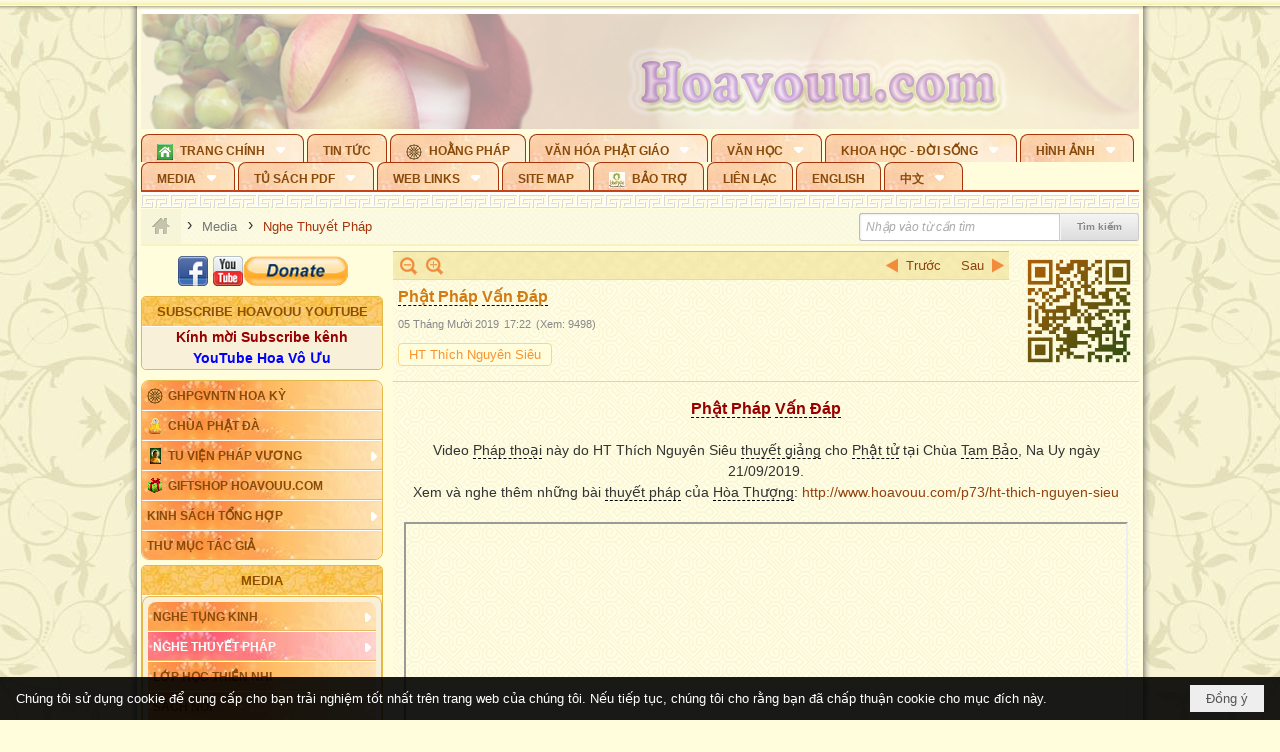

--- FILE ---
content_type: text/html; charset=utf-8
request_url: https://hoavouu.com/a47006/phat-phap-van-dap
body_size: 39081
content:
<!DOCTYPE html><html lang="vi-VN" data-culture="vi-VN" itemscope itemtype="http://schema.org/WebPage"><head><title>Phật Pháp Vấn Đáp</title><meta http-equiv="Content-Type" content="text/html; charset=utf-8"><meta name="viewport" content="width=device-width, initial-scale=1.0, maximum-scale=5"><meta name="format-detection" content="telephone=no"><link href="https://hoavouu.com/rss/63/nghe-thuyet-phap" rel="alternate" title="Hoavouu.com - Nghe Thuyết Pháp [RSS]" type="application/rss+xml"><meta id="mt_description" itemprop="description" content="Video Pháp thoại này do HT Thích Nguyên Siêu thuyết giảng cho Phật tử tại Chùa Tam Bảo, Na Uy ngày 21/09/2019."><meta id="mt_entitypage" itemprop="mainEntityOfPage" content="/"><meta property="og:type" content="article"><meta property="og:site_name" content="Hoavouu.com"><meta property="og:url" content="https://hoavouu.com/a47006/phat-phap-van-dap"><meta itemprop="og:headline" content="Phật Pháp Vấn Đáp"><meta itemprop="og:description" content="Video Pháp thoại này do HT Thích Nguyên Siêu thuyết giảng cho Phật tử tại Chùa Tam Bảo, Na Uy ngày 21/09/2019."><meta property="og:image" content="https://hoavouu.com/images/file/Ol5naupI1wgBAB8q/w600/phat-phap-van-dap.jpg"><meta property="og:title" content="Phật Pháp Vấn Đáp"><meta property="og:description" content="Video Pháp thoại này do HT Thích Nguyên Siêu thuyết giảng cho Phật tử tại Chùa Tam Bảo, Na Uy ngày 21/09/2019."><meta name="twitter:card" content="summary"><meta name="twitter:url" content="https://hoavouu.com/a47006/phat-phap-van-dap"><meta name="twitter:title" content="Phật Pháp Vấn Đáp"><meta name="twitter:description" content="Video Pháp thoại này do HT Thích Nguyên Siêu thuyết giảng cho Phật tử tại Chùa Tam Bảo, Na Uy ngày 21/09/2019."><meta name="twitter:image" content="https://hoavouu.com/images/file/Ol5naupI1wgBAB8q/w600/phat-phap-van-dap.jpg"><script type="text/javascript" src="https://vnvnspr.vnvn.net/cmd/vnvn_jobs?d=hoavouu.com"></script><meta name="author" content="Hoavouu.com"><meta name="keywords" content="Phật Pháp Vấn Đáp"><meta name="description" content="Phật Pháp Vấn Đáp"><link href="/content/themes/owner/hoavouu_com/css/BQC8ALiLi0wU2hR4Ab-uFi3D7jQBv64WLcPuNEx_v_ltiAj4.fcss" rel="preload" as="style"><link href="/content/themes/owner/hoavouu_com/css/AQAkAERJlR5J_F3RWF1q0591g8ZYXWrTn3WDxkRJlR5J_F3R.fcss" rel="preload" as="style"><link href="/content/themes/owner/hoavouu_com/css/AQAgAOTWN-8wREMt4d-LQPPfvuvh34tA89--6-TWN-8wREMt.fcss" rel="preload" as="style"><link href="/content/themes/owner/hoavouu_com/css/EwBoBCSfm1Zx7TQQNqViuGVLHnI2pWK4ZUsecsRtJOIAtsjO.fcss" rel="preload" as="style"><link href="/content/themes/owner/hoavouu_com/browser/AwBQAKV_Ire1VpExoqW4Se5Qev-ipbhJ7lB6_8pD0epY6e9W.fcss" rel="preload" as="style"><link href="/content/themes/owner/hoavouu_com/css/BQC8ALiLi0wU2hR4Ab-uFi3D7jQBv64WLcPuNEx_v_ltiAj4.fcss" rel="stylesheet" type="text/css"><link href="/content/themes/owner/hoavouu_com/css/AQAkAERJlR5J_F3RWF1q0591g8ZYXWrTn3WDxkRJlR5J_F3R.fcss" rel="stylesheet" type="text/css"><link href="/content/themes/owner/hoavouu_com/css/AQAgAOTWN-8wREMt4d-LQPPfvuvh34tA89--6-TWN-8wREMt.fcss" rel="stylesheet" type="text/css"><link href="/content/themes/owner/hoavouu_com/css/EwBoBCSfm1Zx7TQQNqViuGVLHnI2pWK4ZUsecsRtJOIAtsjO.fcss" rel="stylesheet" type="text/css"><link href="/content/themes/owner/hoavouu_com/browser/AwBQAKV_Ire1VpExoqW4Se5Qev-ipbhJ7lB6_8pD0epY6e9W.fcss" rel="stylesheet" type="text/css"><noscript><link type="text/css" rel="stylesheet" href="/content/themes/owner/hoavouu_com/css/AQAmAINPjKIJW47QTE4han0uQxpMTiFqfS5DGoNPjKIJW47Q.fcss"></noscript><link rel="canonical" href="https://hoavouu.com/Phật&#32;Pháp&#32;Vấn&#32;Đáp"><link rel="icon" sizes="192x192" href="https://hoavouu.com/images/file/I_aT7z5T0ggBAior/w200/logo-hoavouu.png"><link rel="icon" sizes="128x128" href="https://hoavouu.com/images/file/I_aT7z5T0ggBAior/w150/logo-hoavouu.png"><link rel="apple-touch-icon" href="https://hoavouu.com/images/file/I_aT7z5T0ggBAior/logo-hoavouu.png"><link rel="apple-touch-icon" sizes="76x76" href="https://hoavouu.com/images/file/I_aT7z5T0ggBAior/w100/logo-hoavouu.png"><link rel="apple-touch-icon" sizes="120x120" href="https://hoavouu.com/images/file/I_aT7z5T0ggBAior/w150/logo-hoavouu.png"><link rel="apple-touch-icon" sizes="152x152" href="https://hoavouu.com/images/file/I_aT7z5T0ggBAior/w200/logo-hoavouu.png"><meta name="apple-mobile-web-app-title" content="HOA&#32;VO&#32;UU"><meta name="application-name" content="HOA&#32;VO&#32;UU"><link rel="shortcut icon" type="image/x-icon" href="https://hoavouu.com/images/file/oju3citT0ggBAo0I/logo-hoavouu.png"><script id="script_loader_init">document.cookie='fn_screen='+window.innerWidth+'x'+window.innerHeight+'; path=/';if(!$)var _$=[],_$$=[],$=function(f){_$.push(f)},js_loader=function(f){_$$.push(f)}</script><script>(function(){var l=window.language,a={"message":"Thông báo","ok":"Đồng ý","cancel":"Hủy lệnh","close":"Đóng lại","enable_cookie":"Trình duyệt của bạn đã tắt cookie. Hãy chắc chắn rằng cookie được bật và thử lại.","":""};if(!l){l=window.language={}}for(var n in a){if(!l[n])l[n]=a[n]}})()</script><style>
body {}
body, html {height:auto}

.qd_largelist .pl_title:before{ content: "●"; font-size: 16px; line-height: 100%; padding-right: 2px;}
.qd_largelist .pl_title, .qd_largelist .pl_author {vertical-align:0;}
.qd_largelist .pl_title, .qd_largelist .pl_author { display: block; margin-right: 0px;}

.hvu_parentnews .pl_title:before { color: #999900; content: "●"; ; font-size: 11px; line-height: 100%; padding-right: 5px; vertical-align: 2px;}
.hvu_parentnews .pl_title { display: inline;}
.hvu_parentnews .pl_row_first .pl_title:before { display: none; }
.hvu_parentnews .pl_row_first .pl_brief { display: block;}
.hvu_parentnews .pl_row_first .pl_author {  display: block; margin-left: 0; margin-top: 0;}
.hvu_parentnews .pl_row_first .pl_view, .hvu_parentnews .pl_row_first .pl_date { display: inline; font-size: 10px;}
.pl_list .pl_thumbnail_border a img, .hvu_parentnews .pl_row_first .pl_thumbnail, .hvu_parentnews .pl_row_first .pl_readmore a { display: block!important;}
.hvu_parentnews .pl_thumbnail, .hvu_parentnews .pl_date, .hvu_parentnews .pl_brief, .hvu_parentnews .pl_list .pl_readmore a { display: none;}
.hvu_parentnews .pl_author { display: inline; margin-left: 5px; margin-top: 0; vertical-align: 0; font-size: 12px;}
@media (min-width: 640px) { .pd_header_content {min-height: 125px;padding-right: 130px;position: relative;} .nw_qrcode{position: absolute;right: 0;top: 0;} }

.hvu2_parentnews .nw_boxing { float: left;}
.hvu2_parentnews .nw_boxing .nw_boxing_content { display: block; float: left; width: 100%;}
.hvu2_parentnews .pl_list {  min-height: 20px; padding-left: 50%;}
.hvu2_parentnews .pl_list .pl_row_first { float: left!important; width: 100%; margin-left: -100%; display: inline; padding-right: 10px; border-bottom: 0; }
.hvu2_parentnews .pl_list .pl_row { float: right; }
.hvu2_parentnews .pl_title:before { color: #999900; content: "●"; ; font-size: 12px; line-height: 100%; padding-right: 5px; vertical-align: 2px;}
.hvu2_parentnews .pl_title { display: inline;}
.hvu2_parentnews .pl_row_first .pl_title:before { display: none; }
.hvu2_parentnews .pl_row_first .pl_brief { display: block;}
.hvu2_parentnews .pl_row_first .pl_author {  display: block; margin-left: 0; margin-top: 0;}
.hvu2_parentnews .pl_row_first .pl_view, .hvu2_parentnews .pl_row_first .pl_date { display: inline; ;margin-left: 5px; font-size: 10px;}
.pl_list .pl_thumbnail_border a img, .hvu2_parentnews .pl_row_first .pl_thumbnail, .hvu2_parentnews .pl_row_first .pl_readmore a { display: block!important;}
.hvu2_parentnews .pl_thumbnail, .hvu2_parentnews2 .pl_date, .hvu2_parentnews .pl_brief, .hvu2_parentnews .pl_list .pl_readmore a { display: none;}
.hvu2_parentnews .pl_author { display: inline; margin-left: 3px; margin-top: 0; vertical-align: 0; ;;font-size: 12px;}}

.baimoinhat .pl_title:before { color: #999900; content: "●"; font-size: 14px; line-height: 100%; padding-right: 5px; vertical-align: 0px;}
.baimoinhat .pl_title, .baimoinhat .pl_author {vertical-align:0;}
.baimoinhat .pl_title, .baimoinhat .pl_author { display: block; margin-right: 0px;}
.baimoinhat .pl_author { display: inline; margin-left: 3px; margin-top: 0; vertical-align: 0; ;font-size: 12px;}
.baimoinhat .pl_view, .baimoinhat .pl_row_first .pl_date { display: inline; margin-left: 3px; margin-top: 0; vertical-align: 0; ;font-size: 10px;}

.amnhac .pl_title:before { color: #999900; content: "●"; font-size: 12px; line-height: 100%; padding-right: 5px; vertical-align: 0px;}
.amnhac .pl_view, .amnhac .pl_row_first .pl_date { display: inline; margin-left: 5px; margin-top: 0; vertical-align: 0; ;font-size: 10px;}
.nw_menu_horizontal .ulMenu .ulMenu .liMenu.liMenuHasIcon > .aMenu { padding-left: 25px !important;}
.nw_menu_vertical .liMenu .aMenu { background-position: right 0!important; padding: 4px 0 4px 5px!important;}
	.visible-mobile{display:none !important}
	.visible-tablet{display:none !important}
	.visible-classic{display:none !important}
</style><style>.nw_pagepost_hascontent_visible{display:block}.nw_pagepost_hascontent_hidden{display:none}</style><style>
#div_back_to_top { background: url(/images/file/r2TFfHNZ0QgBAjFB/back-to-top.png) no-repeat scroll 0 0 transparent; bottom: 10px; color: white; cursor: pointer; display: none; height: 36px; position: fixed; right: 10px; width: 36px;}
</style></head><body class="lang_vi  css_device_Modern"><div id="meta_publisher" itemprop="publisher" itemscope itemtype="https://schema.org/Organization"><div itemprop="logo" itemscope itemtype="https://schema.org/ImageObject"><meta itemprop="url" content="https://hoavouu.com/images/file/uyF5eyNT0ggBAhFe/hoavouu-com.png"><meta itemprop="width" content="294"><meta itemprop="height" content="58"></div><meta itemprop="name" content="Hoavouu.com"><meta itemprop="url" content="https://hoavouu.com/"></div><div class="bg_body_head"><div></div></div><div class="bg_body"><div id="nw_root" class="nw_root"><div class="nw_lym_area nw_lym_container"><div class="nw_lym_row" data-name="Row" id="nwwg_1122" data-wid="1122"><div class="nw_lym_content"><div class="nw_widget" style="margin-bottom:&#32;5px;" data-name="Banner" id="nwwg_1154" data-wid="1154"><div class="nw_boxing_padding nw_adspot nw_slide_adspotgroup" id="adspotgroup_id__1154" data-effect="fade,sliceDownRight,sliceDownLeft,sliceUpRight,sliceUpLeft,sliceDownCenter,sliceUpDownCenter,sliceUpDownRight,sliceUpDownLeft,slideInLeft,slideInRight,slideFade,sliceGlass,hozSliceRightDown,hozSliceLeftDown,hozFold,hozSliceRightLeft,boxRandomOpacity,boxRain,boxRainReverse,boxRainGrow,boxRainGrowReverse,expandBlocks,expandBlocksRandom,fold,spiralIn,spiralOut,dropBlocks,dropBlocksTop,dropBlocksRandom,blocksSpread,blocksGlass,fadeFour,cubeHide,squaresIn,squaresOut,tiles3D,blinds3D" data-time="10000" data-duration="2000" data-hover="1" data-nextbackbtn="1" style="width:998px;height:120px" data-width="998" data-height="120"><div id="adspot_id__2" class="advcurrent" data-content="&lt;div class=&quot;nw_async noscript&quot; data-type=&quot;adspot&quot; data-src=&quot;/banner/2/637133526662676093/635230020230823001&quot;&gt;&lt;noscript&gt;&lt;iframe title=&quot;adv&quot; class=&quot;adspot_iframe&quot; src=&quot;/banner/2/637133526662676093/635230020230823001&quot; style=&quot;border:0&quot;&gt;&lt;/iframe&gt;&lt;/noscript&gt;&lt;/div&gt;"><div><noscript><iframe title="adv" class="adspot_iframe" src="/banner/2/637133526662676093/635230020230823001" style="border:0"></iframe></noscript></div><div class="clear"></div></div><div id="adspot_id__3" style="display:none" data-content="&lt;div class=&quot;nw_async noscript&quot; data-type=&quot;adspot&quot; data-src=&quot;/banner/3/636434510418551306/635230020230823001&quot;&gt;&lt;noscript&gt;&lt;iframe title=&quot;adv&quot; class=&quot;adspot_iframe&quot; src=&quot;/banner/3/636434510418551306/635230020230823001&quot; style=&quot;border:0&quot;&gt;&lt;/iframe&gt;&lt;/noscript&gt;&lt;/div&gt;"><div></div><div class="clear"></div></div></div></div><div class="nw_widget" data-name="Topmenu" id="nwwg_2268" data-wid="2268"><div class="nw_menu_horizontal nw_menu_popup"><div class="nw_boxing_padding nw_menu_container nw_menu_root"><ul class="ulMenu ulMenu_0"><li class="liMenu liMenuFirst liMenuHasChild liMenuHasIcon"><a tabindex="0" class="aMenu" href="/" title="Trang Chính" role="button" aria-expanded="false" id="oRbyydgev4G6"><span class="nw_menu_btn"></span><span class="nw_menu_icon" style="background-image:url(/images/file/xVCS8H5x0QgBAZtO/w16/green-house.gif);width:16px;height:16px"></span><span class="nw_menu_text">Trang Chính</span></a><ul class="ulMenu ulMenu_1" aria-hidden="true" aria-labelledby="oRbyydgev4G6"><li class="liMenu liMenuFirst liMenuHasIcon"><a tabindex="-1" class="aMenu" href="/p39284/giao-hoi-pgvntn-hoa-ky" title="GHPGVNTN Hoa Kỳ"><span class="nw_menu_icon" style="background-image:url(/images/file/frOIYWBY0QgBAkgZ/w16/logo-ghpgvntn-hoa-ky.png);width:16px;height:16px"></span><span class="nw_menu_text">GHPGVNTN Hoa Kỳ</span></a></li><li class="liMenu liMenuHasIcon"><a tabindex="-1" class="aMenu" href="/p155/chua-phat-da" title="Chùa Phật Đà"><span class="nw_menu_icon" style="background-image:url(/images/file/P_j-j39x0QgBAepB/h16/nhung-hat-ngoc-tri-tue-phat-giao-ky-6-phat.gif);width:16px;height:16px"></span><span class="nw_menu_text">Chùa Phật Đà</span></a></li><li class="liMenu liMenuHasChild liMenuHasIcon"><a tabindex="-1" class="aMenu" href="/p156/tu-vien-phap-vuong" title="Tu Viện Pháp Vương" role="button" aria-expanded="false" id="1yQOLqhKoN7C"><span class="nw_menu_btn"></span><span class="nw_menu_icon" style="background-image:url(/images/file/iOu0Lmcx0QgBADMP/h16/phat-thich-ca-7.jpg);width:16px;height:16px"></span><span class="nw_menu_text">Tu Viện Pháp Vương</span></a><ul class="ulMenu ulMenu_2" aria-hidden="true" aria-labelledby="1yQOLqhKoN7C"><li class="liMenu liMenuFirst liMenuHasIcon"><a tabindex="-1" class="aMenu" href="/p157/mo-hinh-chanh-dien" title="Mô Hình Chánh Điện"><span class="nw_menu_icon" style="background-image:url(/images/file/UzcZIIBx0QgBAcde/h16/thich-ca-thien-dinh-ban-gia.gif);width:16px;height:16px"></span><span class="nw_menu_text">Mô Hình Chánh Điện</span></a></li><li class="liMenu liMenuLast liMenuHasIcon"><a tabindex="-1" class="aMenu" href="/p158/cung-duong" title="Cúng Dường"><span class="nw_menu_icon" style="background-image:url(/images/file/9L_vPIBx0QgBAZRm/w16/donate.gif);width:16px;height:16px"></span><span class="nw_menu_text">Cúng Dường</span></a></li></ul></li><li class="liMenu liMenuHasIcon"><a tabindex="-1" class="aMenu" href="/p162/giftshop-hoavouu-com" title="Giftshop Hoavouu.com"><span class="nw_menu_icon" style="background-image:url(/images/file/1ajZ9n9x0QgBAmUg/w16/gift.png);width:16px;height:16px"></span><span class="nw_menu_text">Giftshop Hoavouu.com</span></a></li><li class="liMenu liMenuHasChild"><a tabindex="-1" class="aMenu" href="/p26238/kinh-sach-tong-hop" title="Kinh Sách Tổng Hợp" role="button" aria-expanded="false" id="Df7MucdpnfJq"><span class="nw_menu_btn"></span><span class="nw_menu_text">Kinh Sách Tổng Hợp</span></a><ul class="ulMenu ulMenu_2" aria-hidden="true" aria-labelledby="Df7MucdpnfJq"><li class="liMenu liMenuFirst liMenuHasChild"><a tabindex="-1" class="aMenu" href="#" title="Kinh" role="button" aria-expanded="false" id="zRiBZ2Dmy1IT"><span class="nw_menu_btn"></span><span class="nw_menu_text">Kinh</span></a><ul class="ulMenu ulMenu_3" aria-hidden="true" aria-labelledby="zRiBZ2Dmy1IT"><li class="liMenu liMenuFirst"><a tabindex="-1" class="aMenu" href="/p39049/kinh-pali" title="Kinh Pali"><span class="nw_menu_text">Kinh Pali</span></a></li><li class="liMenu"><a tabindex="-1" class="aMenu" href="/p39050/kinh-sanskrit-han-tang" title="Kinh Sanskrit/Hán Tạng"><span class="nw_menu_text">Kinh Sanskrit/Hán Tạng</span></a></li><li class="liMenu liMenuLast"><a tabindex="-1" class="aMenu" href="/p39051/giang-giai-kinh" title="Giảng Giải Kinh"><span class="nw_menu_text">Giảng Giải Kinh</span></a></li></ul></li><li class="liMenu"><a tabindex="-1" class="aMenu" href="/p39052/luat" title="Luật"><span class="nw_menu_text">Luật</span></a></li><li class="liMenu liMenuHasChild"><a tabindex="-1" class="aMenu" href="/p39053/luan" title="Luận" role="button" aria-expanded="false" id="sQbXYjJPzeNR"><span class="nw_menu_btn"></span><span class="nw_menu_text">Luận</span></a><ul class="ulMenu ulMenu_3" aria-hidden="true" aria-labelledby="sQbXYjJPzeNR"><li class="liMenu liMenuFirst"><a tabindex="-1" class="aMenu" href="/p39054/phap-luan" title="Pháp Luận"><span class="nw_menu_text">Pháp Luận</span></a></li><li class="liMenu"><a tabindex="-1" class="aMenu" href="/p39055/phat-hoc" title="Phật Học"><span class="nw_menu_text">Phật Học</span></a></li><li class="liMenu"><a tabindex="-1" class="aMenu" href="/p39056/phat-hoc-co-ban" title="Phật Học Cơ Bản"><span class="nw_menu_text">Phật Học Cơ Bản</span></a></li><li class="liMenu"><a tabindex="-1" class="aMenu" href="/p39058/duy-thuc-hoc" title="Duy Thức Học"><span class="nw_menu_text">Duy Thức Học</span></a></li><li class="liMenu"><a tabindex="-1" class="aMenu" href="/p39059/tanh-khong" title="Tánh Không"><span class="nw_menu_text">Tánh Không</span></a></li><li class="liMenu liMenuLast"><a tabindex="-1" class="aMenu" href="/p39060/phat-hoc-ung-dung" title="Phật Học Ứng Dụng"><span class="nw_menu_text">Phật Học Ứng Dụng</span></a></li></ul></li><li class="liMenu"><a tabindex="-1" class="aMenu" href="/p39061/tinh-do" title="Tịnh Độ"><span class="nw_menu_text">Tịnh Độ</span></a></li><li class="liMenu liMenuHasChild"><a tabindex="-1" class="aMenu" href="#" title="Thiền" role="button" aria-expanded="false" id="3foJQpWUb7lX"><span class="nw_menu_btn"></span><span class="nw_menu_text">Thiền</span></a><ul class="ulMenu ulMenu_3" aria-hidden="true" aria-labelledby="3foJQpWUb7lX"><li class="liMenu liMenuFirst"><a tabindex="-1" class="aMenu" href="/p39063/thien-dai-thua" title="Thiền Đại Thừa"><span class="nw_menu_text">Thiền Đại Thừa</span></a></li><li class="liMenu"><a tabindex="-1" class="aMenu" href="/p39064/thien-nguyen-thuy" title="Thiền Nguyên Thủy"><span class="nw_menu_text">Thiền Nguyên Thủy</span></a></li><li class="liMenu"><a tabindex="-1" class="aMenu" href="/p39065/thien-to-su" title="Thiền Tổ Sư"><span class="nw_menu_text">Thiền Tổ Sư</span></a></li><li class="liMenu liMenuLast"><a tabindex="-1" class="aMenu" href="/p39066/thien-va-tho" title="Thiền và Thở"><span class="nw_menu_text">Thiền và Thở</span></a></li></ul></li><li class="liMenu liMenuLast"><a tabindex="-1" class="aMenu" href="/p39068/kim-cang-thua" title="Kim Cang Thừa"><span class="nw_menu_text">Kim Cang Thừa</span></a></li></ul></li><li class="liMenu liMenuLast"><a tabindex="-1" class="aMenu" href="/p115/thu-muc-tac-gia" title="Thư Mục Tác Giả"><span class="nw_menu_text">Thư Mục Tác Giả</span></a></li></ul></li><li class="liMenu"><a tabindex="0" class="aMenu" href="/p14/tin-tuc" title="Tin Tức"><span class="nw_menu_text">Tin Tức</span></a></li><li class="liMenu liMenuHasIcon"><a tabindex="0" class="aMenu" href="/p108/hoang-phap" title="Hoằng Pháp"><span class="nw_menu_icon" style="background-image:url(/images/file/frOIYWBY0QgBAkgZ/w16/logo-ghpgvntn-hoa-ky.png);width:16px;height:16px"></span><span class="nw_menu_text">Hoằng Pháp</span></a></li><li class="liMenu liMenuHasChild"><a tabindex="0" class="aMenu" href="/p15/van-hoa-phat-giao" title="Văn hóa Phật giáo" role="button" aria-expanded="false" id="cGSHhA8E02o4"><span class="nw_menu_btn"></span><span class="nw_menu_text">Văn hóa Phật giáo</span></a><ul class="ulMenu ulMenu_1" aria-hidden="true" aria-labelledby="cGSHhA8E02o4"><li class="liMenu liMenuFirst liMenuHasChild"><a tabindex="-1" class="aMenu" href="/p16/tam-tang-kinh-dien" title="Tam Tạng Kinh Điển" role="button" aria-expanded="false" id="LsGmRID7YJTh"><span class="nw_menu_btn"></span><span class="nw_menu_text">Tam Tạng Kinh Điển</span></a><ul class="ulMenu ulMenu_2" aria-hidden="true" aria-labelledby="LsGmRID7YJTh"><li class="liMenu liMenuFirst"><a tabindex="-1" class="aMenu" href="/p17/kinh" title="Kinh"><span class="nw_menu_text">Kinh</span></a></li><li class="liMenu"><a tabindex="-1" class="aMenu" href="/p18/luat" title="Luật"><span class="nw_menu_text">Luật</span></a></li><li class="liMenu"><a tabindex="-1" class="aMenu" href="/p19/luan" title="Luận"><span class="nw_menu_text">Luận</span></a></li><li class="liMenu"><a tabindex="-1" class="aMenu" href="http://hoavouu.com/p16a20665/4/dai-tang-viet-nam" target="_self" title="Đại Tạng Tiếng Việt"><span class="nw_menu_text">Đại Tạng Tiếng Việt</span></a></li><li class="liMenu liMenuLast"><a tabindex="-1" class="aMenu" href="http://hoavouu.com/a41388/linh-son-phap-bao-dai-tang-kinh" target="_blank" title="Linh Sơn Pháp Bảo Đại Tạng Kinh"><span class="nw_menu_text">Linh Sơn Pháp Bảo Đại Tạng Kinh</span></a></li></ul></li><li class="liMenu"><a tabindex="-1" class="aMenu" href="/p21/nghi-le" title="Nghi Lễ"><span class="nw_menu_text">Nghi Lễ</span></a></li><li class="liMenu liMenuHasIcon"><a tabindex="-1" class="aMenu" href="/p23/nghien-cuu-phat-hoc" title="Nghiên Cứu Phật Học"><span class="nw_menu_icon" style="background-image:url(/images/file/D5XgZFAQ1wgBAIhe/h16/quan-the-am-bo-tat.jpg);width:16px;height:16px"></span><span class="nw_menu_text">Nghiên Cứu Phật Học</span></a></li><li class="liMenu liMenuHasChild"><a tabindex="-1" class="aMenu" href="/p24/chuyen-de" title="Chuyên Đề" role="button" aria-expanded="false" id="G8zHP0m5AgqK"><span class="nw_menu_btn"></span><span class="nw_menu_text">Chuyên Đề</span></a><ul class="ulMenu ulMenu_2" aria-hidden="true" aria-labelledby="G8zHP0m5AgqK"><li class="liMenu liMenuFirst"><a tabindex="-1" class="aMenu" href="/p25/tinh-do" title="Tịnh Độ"><span class="nw_menu_text">Tịnh Độ</span></a></li><li class="liMenu"><a tabindex="-1" class="aMenu" href="/p26/thien" title="Thiền Tông"><span class="nw_menu_text">Thiền Tông</span></a></li><li class="liMenu"><a tabindex="-1" class="aMenu" href="/p27/kim-cuong-thua" title="Kim Cương Thừa"><span class="nw_menu_text">Kim Cương Thừa</span></a></li><li class="liMenu"><a tabindex="-1" class="aMenu" href="/p28/xuan" title="Xuân"><span class="nw_menu_text">Xuân</span></a></li><li class="liMenu"><a tabindex="-1" class="aMenu" href="/p29/phat-dan" title="Phật Đản"><span class="nw_menu_text">Phật Đản</span></a></li><li class="liMenu"><a tabindex="-1" class="aMenu" href="/p30/thanh-dao" title="Thành Đạo"><span class="nw_menu_text">Thành Đạo</span></a></li><li class="liMenu"><a tabindex="-1" class="aMenu" href="/p31/vu-lan" title="Vu Lan"><span class="nw_menu_text">Vu Lan</span></a></li><li class="liMenu"><a tabindex="-1" class="aMenu" href="/p32/an-cu-kiet-ha" title="An Cư Kiết Hạ"><span class="nw_menu_text">An Cư Kiết Hạ</span></a></li><li class="liMenu"><a tabindex="-1" class="aMenu" href="/p33/phat-ngoc" title="Phật Ngọc"><span class="nw_menu_text">Phật Ngọc</span></a></li><li class="liMenu"><a tabindex="-1" class="aMenu" href="/p39211/tham-luan-tieu-luan" title="Tham Luận/Tiểu Luận"><span class="nw_menu_text">Tham Luận/Tiểu Luận</span></a></li><li class="liMenu liMenuLast"><a tabindex="-1" class="aMenu" href="/p39477/phan-uu" title="Phân Ưu"><span class="nw_menu_text">Phân Ưu</span></a></li></ul></li><li class="liMenu"><a tabindex="-1" class="aMenu" href="http://hoavouu.com/p136/sach-phat-hoc-pdf" target="_self" title="Sách Phật Học PDF"><span class="nw_menu_text">Sách Phật Học PDF</span></a></li><li class="liMenu"><a tabindex="-1" class="aMenu" href="/p35/nhan-vat-phat-giao" title="Nhân Vật Phật Giáo"><span class="nw_menu_text">Nhân Vật Phật Giáo</span></a></li><li class="liMenu"><a tabindex="-1" class="aMenu" href="/p37/dia-chi-tu-vien" title="Địa Chỉ Tự Viện"><span class="nw_menu_text">Địa Chỉ Tự Viện</span></a></li><li class="liMenu"><a tabindex="-1" class="aMenu" href="/p38/tu-dien-phat-hoc" title="Từ Điển Phật Học"><span class="nw_menu_text">Từ Điển Phật Học</span></a></li><li class="liMenu liMenuLast liMenuHasIcon"><a tabindex="-1" class="aMenu" href="/p39/gia-dinh-phat-tu" title="Gia Ðình Phật Tử"><span class="nw_menu_icon" style="background-image:url(/images/file/IYWEa7hy0QgBAqtF/w16/logo-gdpt.png);width:16px;height:16px"></span><span class="nw_menu_text">Gia Ðình Phật Tử</span></a></li></ul></li><li class="liMenu liMenuHasChild"><a tabindex="0" class="aMenu" href="/p40/van-hoc" title="Văn Học" role="button" aria-expanded="false" id="bY0VaRd9kt4M"><span class="nw_menu_btn"></span><span class="nw_menu_text">Văn Học</span></a><ul class="ulMenu ulMenu_1" aria-hidden="true" aria-labelledby="bY0VaRd9kt4M"><li class="liMenu liMenuFirst"><a tabindex="-1" class="aMenu" href="/p41/trang-tho" title="Trang Thơ"><span class="nw_menu_text">Trang Thơ</span></a></li><li class="liMenu"><a tabindex="-1" class="aMenu" href="/p42/trang-van" title="Trang Văn"><span class="nw_menu_text">Trang Văn</span></a></li><li class="liMenu"><a tabindex="-1" class="aMenu" href="/p43/dien-tich" title="Điển Tích"><span class="nw_menu_text">Điển Tích</span></a></li><li class="liMenu liMenuHasChild"><a tabindex="-1" class="aMenu" href="/p44/sach-van-hoc-pg" title="Sách Văn Học PG" role="button" aria-expanded="false" id="GzAiz5Df7iUl"><span class="nw_menu_btn"></span><span class="nw_menu_text">Sách Văn Học PG</span></a><ul class="ulMenu ulMenu_2" aria-hidden="true" aria-labelledby="GzAiz5Df7iUl"><li class="liMenu liMenuFirst"><a tabindex="-1" class="aMenu" href="/p45/lich-su" title="Lịch Sử"><span class="nw_menu_text">Lịch Sử</span></a></li><li class="liMenu"><a tabindex="-1" class="aMenu" href="/p46/hanh-huong" title="Hành Hương"><span class="nw_menu_text">Hành Hương</span></a></li><li class="liMenu liMenuLast"><a tabindex="-1" class="aMenu" href="/p47/loi-ve-sen-no" title="Lối Về Sen Nở"><span class="nw_menu_text">Lối Về Sen Nở</span></a></li></ul></li><li class="liMenu"><a tabindex="-1" class="aMenu" href="/p40767/bao-chi-dac-san-ky-yeu" title="Báo Chí, Đặc San, Kỷ Yếu"><span class="nw_menu_text">Báo Chí, Đặc San, Kỷ Yếu</span></a></li><li class="liMenu liMenuLast"><a tabindex="-1" class="aMenu" href="/p137/" target="_self" title="Sách Văn Học PDF"><span class="nw_menu_text">Sách Văn Học PDF</span></a></li></ul></li><li class="liMenu liMenuHasChild"><a tabindex="0" class="aMenu" href="/p111/khoa-hoc-doi-song" title="Khoa Học - Đời Sống" role="button" aria-expanded="false" id="I1J06aJc6xxm"><span class="nw_menu_btn"></span><span class="nw_menu_text">Khoa Học - Đời Sống</span></a><ul class="ulMenu ulMenu_1" aria-hidden="true" aria-labelledby="I1J06aJc6xxm"><li class="liMenu liMenuFirst liMenuLast"><a tabindex="-1" class="aMenu" href="/p42397/mon-an-chay" title="Món ăn chay"><span class="nw_menu_text">Món ăn chay</span></a></li></ul></li><li class="liMenu liMenuHasChild"><a tabindex="0" class="aMenu" href="/p50/slide-show" title="Hình Ảnh" role="button" aria-expanded="false" id="fSjmbq2RfuAN"><span class="nw_menu_btn"></span><span class="nw_menu_text">Hình Ảnh</span></a><ul class="ulMenu ulMenu_1" aria-hidden="true" aria-labelledby="fSjmbq2RfuAN"><li class="liMenu liMenuFirst"><a tabindex="-1" class="aMenu" href="/p26216/phat-su-khap-noi" title="Phật Sự Khắp Nơi"><span class="nw_menu_text">Phật Sự Khắp Nơi</span></a></li><li class="liMenu"><a tabindex="-1" class="aMenu" href="/p26214/phat-bo-tat" title="Phật Bồ Tát"><span class="nw_menu_text">Phật Bồ Tát</span></a></li><li class="liMenu"><a tabindex="-1" class="aMenu" href="/p36/danh-lam-thang-canh" title="Danh Lam Thắng Cảnh"><span class="nw_menu_text">Danh Lam Thắng Cảnh</span></a></li><li class="liMenu"><a tabindex="-1" class="aMenu" href="/p26215/hoa-co-quanh-ta" title="Thế Giới Muôn Màu"><span class="nw_menu_text">Thế Giới Muôn Màu</span></a></li><li class="liMenu liMenuLast liMenuHasChild"><a tabindex="-1" class="aMenu" href="/p26217/thu-phap" title="Thư Pháp" role="button" aria-expanded="false" id="e230I7hcqnAi"><span class="nw_menu_btn"></span><span class="nw_menu_text">Thư Pháp</span></a><ul class="ulMenu ulMenu_2" aria-hidden="true" aria-labelledby="e230I7hcqnAi"><li class="liMenu liMenuFirst liMenuLast"><a tabindex="-1" class="aMenu" href="/p40919/thu-phap-thich-hanh-tue" title="Thư Pháp Thích Hạnh Tuệ"><span class="nw_menu_text">Thư Pháp Thích Hạnh Tuệ</span></a></li></ul></li></ul></li><li class="liMenu liMenuHasChild liMenuHasActive liMenuHold"><a tabindex="0" class="aMenu" href="/p52/media" title="Media" role="button" aria-expanded="false" id="GEMfaj7x6Urs"><span class="nw_menu_btn"></span><span class="nw_menu_text">Media</span></a><ul class="ulMenu ulMenu_1 ulMenuHasActive" aria-hidden="true" aria-labelledby="GEMfaj7x6Urs"><li class="liMenu liMenuFirst liMenuHasChild"><a tabindex="-1" class="aMenu" href="/p53/nghe-tung-kinh" title="Nghe Tụng Kinh" role="button" aria-expanded="false" id="D60NUzAI8gBP"><span class="nw_menu_btn"></span><span class="nw_menu_text">Nghe Tụng Kinh</span></a><ul class="ulMenu ulMenu_2" aria-hidden="true" aria-labelledby="D60NUzAI8gBP"><li class="liMenu liMenuFirst"><a tabindex="-1" class="aMenu" href="/p55/tt-thich-hue-duyen" title="TT Thích Huệ Duyên"><span class="nw_menu_text">TT Thích Huệ Duyên</span></a></li><li class="liMenu"><a tabindex="-1" class="aMenu" href="/p56/tt-thich-tri-thoat" title="TT Thích Trí Thoát"><span class="nw_menu_text">TT Thích Trí Thoát</span></a></li><li class="liMenu"><a tabindex="-1" class="aMenu" href="/p57/tt-thich-nguyen-tang" title="TT Thích Nguyên Tạng"><span class="nw_menu_text">TT Thích Nguyên Tạng</span></a></li><li class="liMenu"><a tabindex="-1" class="aMenu" href="/p58/dd-thich-chieu-tuc" title="ĐĐ Thích Chiếu Túc"><span class="nw_menu_text">ĐĐ Thích Chiếu Túc</span></a></li><li class="liMenu"><a tabindex="-1" class="aMenu" href="/p59/dd-thich-chieu-niem" title="ĐĐ Thích Chiếu Niệm"><span class="nw_menu_text">ĐĐ Thích Chiếu Niệm</span></a></li><li class="liMenu"><a tabindex="-1" class="aMenu" href="/p60/dd-thich-hanh-tue" title="ĐĐ Thích Hạnh Tuệ"><span class="nw_menu_text">ĐĐ Thích Hạnh Tuệ</span></a></li><li class="liMenu"><a tabindex="-1" class="aMenu" href="/p61/giong-tung-khac" title="Giọng Tụng Khác"><span class="nw_menu_text">Giọng Tụng Khác</span></a></li><li class="liMenu liMenuLast"><a tabindex="-1" class="aMenu" href="/p62/hanh-tri-mat-tong" title="Hành Trì Mật Tông"><span class="nw_menu_text">Hành Trì Mật Tông</span></a></li></ul></li><li class="liMenu liMenuHasChild liMenuActive"><a tabindex="-1" class="aMenu" href="/p63/nghe-thuyet-phap" title="Nghe Thuyết Pháp" role="button" aria-expanded="false" id="TkCRW3zJRkmD"><span class="nw_menu_btn"></span><span class="nw_menu_text">Nghe Thuyết Pháp</span></a><ul class="ulMenu ulMenu_2" aria-hidden="true" aria-labelledby="TkCRW3zJRkmD"><li class="liMenu liMenuFirst"><a tabindex="-1" class="aMenu" href="/p65/ht-thich-thanh-tu" title="HT Thích Thanh Từ"><span class="nw_menu_text">HT Thích Thanh Từ</span></a></li><li class="liMenu"><a tabindex="-1" class="aMenu" href="/p66/ht-thich-huyen-vi" title="HT Thích Huyền Vi"><span class="nw_menu_text">HT Thích Huyền Vi</span></a></li><li class="liMenu"><a tabindex="-1" class="aMenu" href="/p67/ht-thich-nhat-hanh" title="HT Thích Nhất Hạnh"><span class="nw_menu_text">HT Thích Nhất Hạnh</span></a></li><li class="liMenu"><a tabindex="-1" class="aMenu" href="/p68/ht-thich-tam-thanh" title="HT Thích Tâm Thanh"><span class="nw_menu_text">HT Thích Tâm Thanh</span></a></li><li class="liMenu"><a tabindex="-1" class="aMenu" href="/p47281/ht-thich-tue-sy" title="HT Thích Tuệ Sỹ"><span class="nw_menu_text">HT Thích Tuệ Sỹ</span></a></li><li class="liMenu"><a tabindex="-1" class="aMenu" href="/p69/ht-thich-thai-sieu" title="HT Thích Thái Siêu"><span class="nw_menu_text">HT Thích Thái Siêu</span></a></li><li class="liMenu"><a tabindex="-1" class="aMenu" href="/p70/ht-thich-nhu-dien" title="HT Thích Như Điển"><span class="nw_menu_text">HT Thích Như Điển</span></a></li><li class="liMenu"><a tabindex="-1" class="aMenu" href="/p71/ht-thich-nhat-chan" title="HT Thích Nhất Chân"><span class="nw_menu_text">HT Thích Nhất Chân</span></a></li><li class="liMenu"><a tabindex="-1" class="aMenu" href="/p72/ht-thich-nguyen-hanh" title="HT Thích Nguyên Hạnh"><span class="nw_menu_text">HT Thích Nguyên Hạnh</span></a></li><li class="liMenu"><a tabindex="-1" class="aMenu" href="/p73/ht-thich-nguyen-sieu" title="HT Thích Nguyên Siêu"><span class="nw_menu_text">HT Thích Nguyên Siêu</span></a></li><li class="liMenu"><a tabindex="-1" class="aMenu" href="/p74/ht-thich-phuoc-tinh" title="HT Thích Phước Tịnh"><span class="nw_menu_text">HT Thích Phước Tịnh</span></a></li><li class="liMenu"><a tabindex="-1" class="aMenu" href="/p75/ht-thich-thien-hue" title="HT Thích Thiện Huệ"><span class="nw_menu_text">HT Thích Thiện Huệ</span></a></li><li class="liMenu"><a tabindex="-1" class="aMenu" href="/p77/tt-thich-nguyen-tang" title="TT Thích Nguyên Tạng"><span class="nw_menu_text">TT Thích Nguyên Tạng</span></a></li><li class="liMenu"><a tabindex="-1" class="aMenu" href="/p78/tt-thich-thong-triet" title="TT Thích Thông Triết"><span class="nw_menu_text">TT Thích Thông Triết</span></a></li><li class="liMenu"><a tabindex="-1" class="aMenu" href="/p81/dd-thich-phap-hoa" title="ĐĐ Thích Pháp Hòa"><span class="nw_menu_text">ĐĐ Thích Pháp Hòa</span></a></li><li class="liMenu liMenuHasIcon"><a tabindex="-1" class="aMenu" href="/p82/dd-thich-hanh-tue" title="ĐĐ Thích Hạnh Tuệ"><span class="nw_menu_icon" style="background-image:url(/images/file/d_-y68aJ0wgBAOow/h16/hanhtue.jpg);width:16px;height:16px"></span><span class="nw_menu_text">ĐĐ Thích Hạnh Tuệ</span></a></li><li class="liMenu"><a tabindex="-1" class="aMenu" href="/p83/giang-su-khac" title="Giảng Sư Khác"><span class="nw_menu_text">Giảng Sư Khác</span></a></li><li class="liMenu liMenuLast"><a tabindex="-1" class="aMenu" href="/p84/lectures-in-english" title="Lectures in English"><span class="nw_menu_text">Lectures in English</span></a></li></ul></li><li class="liMenu"><a tabindex="-1" class="aMenu" href="/p48122/lop-hoc-thien-nhi" title="Lớp Học Thiền Nhi"><span class="nw_menu_text">Lớp Học Thiền Nhi</span></a></li><li class="liMenu liMenuHasChild"><a tabindex="-1" class="aMenu" href="/p85/sach-noi" title="Sách Nói" role="button" aria-expanded="false" id="9Tw647K1MxW0"><span class="nw_menu_btn"></span><span class="nw_menu_text">Sách Nói</span></a><ul class="ulMenu ulMenu_2" aria-hidden="true" aria-labelledby="9Tw647K1MxW0"><li class="liMenu liMenuFirst"><a tabindex="-1" class="aMenu" href="/p86/kinh" title="Kinh"><span class="nw_menu_text">Kinh</span></a></li><li class="liMenu"><a tabindex="-1" class="aMenu" href="/p87/luat" title="Luật"><span class="nw_menu_text">Luật</span></a></li><li class="liMenu"><a tabindex="-1" class="aMenu" href="/p88/luan" title="Luận"><span class="nw_menu_text">Luận</span></a></li><li class="liMenu liMenuLast"><a tabindex="-1" class="aMenu" href="/p89/sach-van-hoc-pg" title="Sách Văn Học PG"><span class="nw_menu_text">Sách Văn Học PG</span></a></li></ul></li><li class="liMenu"><a tabindex="-1" class="aMenu" href="/p90/truyen-doc" title="Truyện Đọc"><span class="nw_menu_text">Truyện Đọc</span></a></li><li class="liMenu liMenuHasChild"><a tabindex="-1" class="aMenu" href="/p91/am-nhac" title="Âm nhạc" role="button" aria-expanded="false" id="4haXQY4opCwZ"><span class="nw_menu_btn"></span><span class="nw_menu_text">Âm nhạc</span></a><ul class="ulMenu ulMenu_2" aria-hidden="true" aria-labelledby="4haXQY4opCwZ"><li class="liMenu liMenuFirst"><a tabindex="-1" class="aMenu" href="/p92/nhac-than-chu" title="Nhạc Thần Chú"><span class="nw_menu_text">Nhạc Thần Chú</span></a></li><li class="liMenu"><a tabindex="-1" class="aMenu" href="/p93/nhac-phat-giao" title="Nhạc Phật Giáo"><span class="nw_menu_text">Nhạc Phật Giáo</span></a></li><li class="liMenu"><a tabindex="-1" class="aMenu" href="/p94/nhac-pg-album" title="Nhạc PG Album"><span class="nw_menu_text">Nhạc PG Album</span></a></li><li class="liMenu"><a tabindex="-1" class="aMenu" href="/p95/an-cha-nghia-me" title="Ân Cha Nghĩa Mẹ"><span class="nw_menu_text">Ân Cha Nghĩa Mẹ</span></a></li><li class="liMenu"><a tabindex="-1" class="aMenu" href="/p96/que-huong" title="Quê Hương"><span class="nw_menu_text">Quê Hương</span></a></li><li class="liMenu"><a tabindex="-1" class="aMenu" href="/p97/tru-tinh" title="Trữ Tình"><span class="nw_menu_text">Trữ Tình</span></a></li><li class="liMenu"><a tabindex="-1" class="aMenu" href="/p98/nhac-xuan" title="Nhạc Xuân"><span class="nw_menu_text">Nhạc Xuân</span></a></li><li class="liMenu"><a tabindex="-1" class="aMenu" href="/p99/ngam-tho" title="Ngâm Thơ"><span class="nw_menu_text">Ngâm Thơ</span></a></li><li class="liMenu"><a tabindex="-1" class="aMenu" href="/p100/co-nhac" title="Cổ Nhạc"><span class="nw_menu_text">Cổ Nhạc</span></a></li><li class="liMenu"><a tabindex="-1" class="aMenu" href="/p101/hoa-tau" title="Hòa Tấu"><span class="nw_menu_text">Hòa Tấu</span></a></li><li class="liMenu"><a tabindex="-1" class="aMenu" href="/p102/nhac-tre" title="Nhạc Trẻ"><span class="nw_menu_text">Nhạc Trẻ</span></a></li><li class="liMenu liMenuLast"><a tabindex="-1" class="aMenu" href="/p103/nhac-nuoc-ngoai" title="Nhạc Nước Ngoài"><span class="nw_menu_text">Nhạc Nước Ngoài</span></a></li></ul></li><li class="liMenu"><a tabindex="-1" class="aMenu" href="/p104/album-music" title="Album Music"><span class="nw_menu_text">Album Music</span></a></li><li class="liMenu"><a tabindex="-1" class="aMenu" href="/p105/video-clip" title="Video Clip"><span class="nw_menu_text">Video Clip</span></a></li><li class="liMenu liMenuLast"><a tabindex="-1" class="aMenu" href="/p106/phim" title="Phim"><span class="nw_menu_text">Phim</span></a></li></ul></li><li class="liMenu liMenuHasChild"><a tabindex="0" class="aMenu" href="/p135/tu-sach-pdf" title="Tủ Sách PDF" role="button" aria-expanded="false" id="L0xKAc97IhjH"><span class="nw_menu_btn"></span><span class="nw_menu_text">Tủ Sách PDF</span></a><ul class="ulMenu ulMenu_1" aria-hidden="true" aria-labelledby="L0xKAc97IhjH"><li class="liMenu liMenuFirst"><a tabindex="-1" class="aMenu" href="/p136/sach-phat-hoc-pdf" title="Sách Phật Học PDF"><span class="nw_menu_text">Sách Phật Học PDF</span></a></li><li class="liMenu"><a tabindex="-1" class="aMenu" href="/p137/sach-van-hoc-pdf" title="Sách Văn Học PDF"><span class="nw_menu_text">Sách Văn Học PDF</span></a></li><li class="liMenu"><a tabindex="-1" class="aMenu" href="/p140/english-books-pdf" title="English Books PDF"><span class="nw_menu_text">English Books PDF</span></a></li><li class="liMenu"><a tabindex="-1" class="aMenu" href="/p138/sach-lich-su-pdf" title="Sách Lịch Sử PDF"><span class="nw_menu_text">Sách Lịch Sử PDF</span></a></li><li class="liMenu liMenuLast"><a tabindex="-1" class="aMenu" href="/p139/nhung-bai-viet-pdf" title="Những Bài Viết PDF"><span class="nw_menu_text">Những Bài Viết PDF</span></a></li></ul></li><li class="liMenu liMenuHasChild"><a tabindex="0" class="aMenu" href="/p144/web-links" title="Web Links" role="button" aria-expanded="false" id="BzIEiYetasMT"><span class="nw_menu_btn"></span><span class="nw_menu_text">Web Links</span></a><ul class="ulMenu ulMenu_1" aria-hidden="true" aria-labelledby="BzIEiYetasMT"><li class="liMenu liMenuFirst"><a tabindex="-1" class="aMenu" href="/p145/tu-vien" title="Tự Viện"><span class="nw_menu_text">Tự Viện</span></a></li><li class="liMenu"><a tabindex="-1" class="aMenu" href="/p146/to-chuc-phat-giao" title="Tổ Chức Phật Giáo"><span class="nw_menu_text">Tổ Chức Phật Giáo</span></a></li><li class="liMenu"><a tabindex="-1" class="aMenu" href="/p147/nhan-sy-phat-giao" title="Nhân Sỹ Phật Giáo"><span class="nw_menu_text">Nhân Sỹ Phật Giáo</span></a></li><li class="liMenu"><a tabindex="-1" class="aMenu" href="/p148/website-ghpgvntn" title="Website GHPGVNTN"><span class="nw_menu_text">Website GHPGVNTN</span></a></li><li class="liMenu"><a tabindex="-1" class="aMenu" href="/p149/van-hoc-mang" title="Văn Học Mạng"><span class="nw_menu_text">Văn Học Mạng</span></a></li><li class="liMenu"><a tabindex="-1" class="aMenu" href="/p150/giai-tri" title="Giải Trí"><span class="nw_menu_text">Giải Trí</span></a></li><li class="liMenu"><a tabindex="-1" class="aMenu" href="/p151/hoc-tieng-anh" title="Học Tiếng Anh"><span class="nw_menu_text">Học Tiếng Anh</span></a></li><li class="liMenu"><a tabindex="-1" class="aMenu" href="/p152/tien-ich" title="Tiện Ích"><span class="nw_menu_text">Tiện Ích</span></a></li><li class="liMenu liMenuLast"><a tabindex="-1" class="aMenu" href="/p153/truyen-thong-bao-chi" title="Truyền Thông - Báo Chí"><span class="nw_menu_text">Truyền Thông - Báo Chí</span></a></li></ul></li><li class="liMenu"><a tabindex="0" class="aMenu" href="/p109/site-map" title="Site Map"><span class="nw_menu_text">Site Map</span></a></li><li class="liMenu liMenuHasIcon"><a tabindex="0" class="aMenu" href="/p110/bao-tro" title="Bảo Trợ"><span class="nw_menu_icon" style="background-image:url(/images/file/lQRbETaf1QgBAAhV/w16/logo-hoavouu-moi.jpg);width:16px;height:16px"></span><span class="nw_menu_text">Bảo Trợ</span></a></li><li class="liMenu"><a tabindex="0" class="aMenu" href="/p143/lien-lac" title="Liên lạc"><span class="nw_menu_text">Liên lạc</span></a></li><li class="liMenu"><a tabindex="0" class="aMenu" href="/p42129/english" title="English"><span class="nw_menu_text">English</span></a></li><li class="liMenu liMenuLast liMenuHasChild"><a tabindex="0" class="aMenu" href="/p42273/chinese" title="中文" role="button" aria-expanded="false" id="StiBDfvOLjJW"><span class="nw_menu_btn"></span><span class="nw_menu_text">中文</span></a><ul class="ulMenu ulMenu_1" aria-hidden="true" aria-labelledby="StiBDfvOLjJW"><li class="liMenu liMenuFirst liMenuHasChild"><a tabindex="-1" class="aMenu" href="/p42272/lectures-in-chinese" title="Lectures 講經" role="button" aria-expanded="false" id="vmksdTCpPkSB"><span class="nw_menu_btn"></span><span class="nw_menu_text">Lectures 講經</span></a><ul class="ulMenu ulMenu_2" aria-hidden="true" aria-labelledby="vmksdTCpPkSB"><li class="liMenu liMenuFirst liMenuLast liMenuHasChild"><a tabindex="-1" class="aMenu" href="/p42247/ht-tinh-khong" title="HT Tịnh Không 淨空法師" role="button" aria-expanded="false" id="PwUtvsubiZ6U"><span class="nw_menu_btn"></span><span class="nw_menu_text">HT Tịnh Không 淨空法師</span></a><ul class="ulMenu ulMenu_3" aria-hidden="true" aria-labelledby="PwUtvsubiZ6U"><li class="liMenu liMenuFirst"><a tabindex="-1" class="aMenu" href="/p42593/no-title" title="無量壽經"><span class="nw_menu_text">無量壽經</span></a></li><li class="liMenu"><a tabindex="-1" class="aMenu" href="/p42608/no-title" title="阿彌陀經"><span class="nw_menu_text">阿彌陀經</span></a></li><li class="liMenu"><a tabindex="-1" class="aMenu" href="/p42609/no-title" title="觀無量壽佛經"><span class="nw_menu_text">觀無量壽佛經</span></a></li><li class="liMenu"><a tabindex="-1" class="aMenu" href="/p42610/no-title" title="往生論"><span class="nw_menu_text">往生論</span></a></li><li class="liMenu"><a tabindex="-1" class="aMenu" href="/p42611/no-title" title="普賢行願品"><span class="nw_menu_text">普賢行願品</span></a></li><li class="liMenu liMenuLast"><a tabindex="-1" class="aMenu" href="/p42612/no-title" title="其他"><span class="nw_menu_text">其他</span></a></li></ul></li></ul></li><li class="liMenu"><a tabindex="-1" class="aMenu" href="/p42322/movies" title="Chinese Movies 中文影視"><span class="nw_menu_text">Chinese Movies 中文影視</span></a></li><li class="liMenu liMenuLast"><a tabindex="-1" class="aMenu" href="/p42323/chinese-books" title="Chinese Books 中文書籍"><span class="nw_menu_text">Chinese Books 中文書籍</span></a></li></ul></li></ul><div class="clear"></div></div></div></div><div class="nw_widget" data-name="Tìm&#32;Kiếm" id="nwwg_1157" data-wid="1157"><div class="nw_boxing_padding"><div class="nw_search"><form action="/search" method="get"><input type="hidden" value="L2E0NzAwNi9waGF0LXBoYXAtdmFuLWRhcA" name="r" > <input id="search_k" name="k" maxlength="48" class="textbox nw_search_txt" type="text" placeholder="Nhập vào từ cần tìm" > <input class="button nw_search_btn" type="submit" value="Tìm kiếm" > <label for="search_k" style="position: absolute; top: -5000px; left: -5000px; z-index:-1">Search</label><div class="clear"></div></form></div></div></div><div class="nw_widget" data-name="Thanh&#32;Navigation" id="nwwg_1155" data-wid="1155"><div class="nw_navigator" role="navigation" aria-label="Thanh Navigation"><ul class="ulNav"><li class="liNav liHome"><a class="aNav" href="/"><span class="aNavText">Trang nhà</span></a></li><li class="liSeperator">›</li><li class="liNav"><a class="aNav" href="/p52/media" title="Media"><span class="aNavText">Media</span></a></li><li class="liSeperator">›</li><li class="liNav liNavLast liNavActive"><a class="aNav" href="/p63/nghe-thuyet-phap" title="Nghe Thuyết Pháp"><span class="aNavText">Nghe Thuyết Pháp</span></a></li></ul><div class="clear"></div></div></div><div class="nw_widget" data-name="DFP" id="nwwg_4051" data-wid="4051"><script type="text/javascript" src="https://securepubads.g.doubleclick.net/tag/js/gpt.js" async=""></script><script type="text/javascript">var googletag = googletag || {};googletag.cmd = googletag.cmd || []; googletag.cmd.push(function() {googletag.defineSlot('/5464244/336x280', [[300, 250], [336, 280]], 'div-gpt-ad-1541014537025-0').addService(googletag.pubads()); googletag.defineSlot('/5464244/VB72890TOP', [728, 90], 'div-gpt-ad-1579063274712-0').addService(googletag.pubads()); googletag.defineSlot('/5464244/VB72890MIDDLE', [728, 90], 'div-gpt-ad-1579063638576-0').addService(googletag.pubads()); googletag.defineSlot('/5464244/VB300250RIGHTTOP', [300, 250], 'div-gpt-ad-1579063606524-0').addService(googletag.companionAds()).addService(googletag.pubads()); googletag.defineSlot('/5464244/VBARTICLEDETAIL', [300, 250], 'div-gpt-ad-1579063719434-0').addService(googletag.companionAds()).addService(googletag.pubads()); googletag.defineSlot('/5464244/VB728X90TEST', [728, 90], 'div-gpt-ad-1580263482516-0').addService(googletag.pubads()); googletag.defineSlot('/5464244/VB300250RIGHTMIDDLE', [300, 250], 'div-gpt-ad-1580344301137-0').addService(googletag.companionAds()).addService(googletag.pubads()); googletag.pubads().enableSingleRequest(); googletag.pubads().enableVideoAds(); googletag.companionAds().setRefreshUnfilledSlots(true); googletag.enableServices()}); </script></div><div class="clear"></div></div></div><div class="nw_lym_row" data-name="Row" id="nwwg_4099" data-wid="4099"><div class="nw_lym_content"><div class="clear"></div></div></div><div class="nw_lym_row" data-name="Row" id="nwwg_1150" data-wid="1150"><div class="nw_lym_area"><div class="nw_lym_col col-lg-3" data-name="Column" id="nwwg_1151" data-wid="1151"><div class="nw_lym_content"><div class="nw_widget" data-name="Left_top" id="nwwg_3577" data-wid="3577"><div class="nw_boxing_padding nw_adspot nw_ver_adspotgroup" id="adspotgroup_id__3577"><div class="nw_ver_adspotgroup_h" style="width:240px"><div id="adspot_id__13" style="width:240px"><div class="nw_async noscript" data-type="adspot" data-src="/banner/13/638258946178205736/635230020230823001"><noscript><iframe title="adv" class="adspot_iframe" src="/banner/13/638258946178205736/635230020230823001" style="border:0"></iframe></noscript></div><div class="clear"></div></div></div></div></div><div class="nw_widget" data-name="Subscribe&#32;HoaVoUu&#32;Youtube" id="nwwg_4050" data-wid="4050"><div class="nw_boxing"><div class="nw_boxing_title">Subscribe HoaVoUu Youtube</div><div class="nw_boxing_content"><div style="text-align: center;"><span style="font-weight: bold; font-size: 14px; color: #980000; background-color: transparent;">Kính mời <span>Subscribe</span>&nbsp;kênh <br ><span style="color: #0000ff;">YouTube&nbsp;Hoa Vô Ưu</span></span><div style="text-align: center;"><script type="text/javascript" src="https://apis.google.com/js/platform.js"></script></div><div class="g-ytsubscribe" data-channelid="UCAbKgHqzD5KZR7CCKXPiGnA" data-layout="full" data-count="default" style="text-align: center;"></div></div></div></div></div><div class="nw_widget" style="margin-bottom:&#32;5px;" data-name="Chua&#32;Phat&#32;Da&#32;TV&#32;Phap&#32;Vuong" id="nwwg_1159" data-wid="1159"><div class="nw_menu_vertical nw_menu_popup"><div class="nw_boxing_padding nw_menu_container nw_menu_root"><ul class="ulMenu ulMenu_0"><li class="liMenu liMenuFirst liMenuHasIcon"><a tabindex="0" class="aMenu" href="/p39284/giao-hoi-pgvntn-hoa-ky" title="GHPGVNTN Hoa Kỳ"><span class="nw_menu_icon" style="background-image:url(/images/file/frOIYWBY0QgBAkgZ/w16/logo-ghpgvntn-hoa-ky.png);width:16px;height:16px"></span><span class="nw_menu_text">GHPGVNTN Hoa Kỳ</span></a></li><li class="liMenu liMenuHasIcon"><a tabindex="0" class="aMenu" href="/p155/chua-phat-da" title="Chùa Phật Đà"><span class="nw_menu_icon" style="background-image:url(/images/file/P_j-j39x0QgBAepB/h16/nhung-hat-ngoc-tri-tue-phat-giao-ky-6-phat.gif);width:16px;height:16px"></span><span class="nw_menu_text">Chùa Phật Đà</span></a></li><li class="liMenu liMenuHasChild liMenuHasIcon"><a tabindex="0" class="aMenu" href="/p156/tu-vien-phap-vuong" title="Tu Viện Pháp Vương" role="button" aria-expanded="false" id="uN8tMFEnP19x"><span class="nw_menu_btn"></span><span class="nw_menu_icon" style="background-image:url(/images/file/iOu0Lmcx0QgBADMP/h16/phat-thich-ca-7.jpg);width:16px;height:16px"></span><span class="nw_menu_text">Tu Viện Pháp Vương</span></a><ul class="ulMenu ulMenu_1" aria-hidden="true" aria-labelledby="uN8tMFEnP19x"><li class="liMenu liMenuFirst liMenuHasIcon"><a tabindex="-1" class="aMenu" href="/p157/mo-hinh-chanh-dien" title="Mô Hình Chánh Điện"><span class="nw_menu_icon" style="background-image:url(/images/file/UzcZIIBx0QgBAcde/h16/thich-ca-thien-dinh-ban-gia.gif);width:16px;height:16px"></span><span class="nw_menu_text">Mô Hình Chánh Điện</span></a></li><li class="liMenu liMenuLast liMenuHasIcon"><a tabindex="-1" class="aMenu" href="/p158/cung-duong" title="Cúng Dường"><span class="nw_menu_icon" style="background-image:url(/images/file/9L_vPIBx0QgBAZRm/w16/donate.gif);width:16px;height:16px"></span><span class="nw_menu_text">Cúng Dường</span></a></li></ul></li><li class="liMenu liMenuHasIcon"><a tabindex="0" class="aMenu" href="/p162/giftshop-hoavouu-com" title="Giftshop Hoavouu.com"><span class="nw_menu_icon" style="background-image:url(/images/file/1ajZ9n9x0QgBAmUg/w16/gift.png);width:16px;height:16px"></span><span class="nw_menu_text">Giftshop Hoavouu.com</span></a></li><li class="liMenu liMenuHasChild"><a tabindex="0" class="aMenu" href="/p26238/kinh-sach-tong-hop" title="Kinh Sách Tổng Hợp" role="button" aria-expanded="false" id="LiNRXorgZ9Lp"><span class="nw_menu_btn"></span><span class="nw_menu_text">Kinh Sách Tổng Hợp</span></a><ul class="ulMenu ulMenu_1" aria-hidden="true" aria-labelledby="LiNRXorgZ9Lp"><li class="liMenu liMenuFirst liMenuHasChild"><a tabindex="-1" class="aMenu" href="#" title="Kinh" role="button" aria-expanded="false" id="RL41sVYugniF"><span class="nw_menu_btn"></span><span class="nw_menu_text">Kinh</span></a><ul class="ulMenu ulMenu_2" aria-hidden="true" aria-labelledby="RL41sVYugniF"><li class="liMenu liMenuFirst"><a tabindex="-1" class="aMenu" href="/p39049/kinh-pali" title="Kinh Pali"><span class="nw_menu_text">Kinh Pali</span></a></li><li class="liMenu"><a tabindex="-1" class="aMenu" href="/p39050/kinh-sanskrit-han-tang" title="Kinh Sanskrit/Hán Tạng"><span class="nw_menu_text">Kinh Sanskrit/Hán Tạng</span></a></li><li class="liMenu liMenuLast"><a tabindex="-1" class="aMenu" href="/p39051/giang-giai-kinh" title="Giảng Giải Kinh"><span class="nw_menu_text">Giảng Giải Kinh</span></a></li></ul></li><li class="liMenu"><a tabindex="-1" class="aMenu" href="/p39052/luat" title="Luật"><span class="nw_menu_text">Luật</span></a></li><li class="liMenu liMenuHasChild"><a tabindex="-1" class="aMenu" href="/p39053/luan" title="Luận" role="button" aria-expanded="false" id="DOoqt9tLZ0LP"><span class="nw_menu_btn"></span><span class="nw_menu_text">Luận</span></a><ul class="ulMenu ulMenu_2" aria-hidden="true" aria-labelledby="DOoqt9tLZ0LP"><li class="liMenu liMenuFirst"><a tabindex="-1" class="aMenu" href="/p39054/phap-luan" title="Pháp Luận"><span class="nw_menu_text">Pháp Luận</span></a></li><li class="liMenu"><a tabindex="-1" class="aMenu" href="/p39055/phat-hoc" title="Phật Học"><span class="nw_menu_text">Phật Học</span></a></li><li class="liMenu"><a tabindex="-1" class="aMenu" href="/p39056/phat-hoc-co-ban" title="Phật Học Cơ Bản"><span class="nw_menu_text">Phật Học Cơ Bản</span></a></li><li class="liMenu"><a tabindex="-1" class="aMenu" href="/p39058/duy-thuc-hoc" title="Duy Thức Học"><span class="nw_menu_text">Duy Thức Học</span></a></li><li class="liMenu"><a tabindex="-1" class="aMenu" href="/p39059/tanh-khong" title="Tánh Không"><span class="nw_menu_text">Tánh Không</span></a></li><li class="liMenu liMenuLast"><a tabindex="-1" class="aMenu" href="/p39060/phat-hoc-ung-dung" title="Phật Học Ứng Dụng"><span class="nw_menu_text">Phật Học Ứng Dụng</span></a></li></ul></li><li class="liMenu"><a tabindex="-1" class="aMenu" href="/p39061/tinh-do" title="Tịnh Độ"><span class="nw_menu_text">Tịnh Độ</span></a></li><li class="liMenu liMenuHasChild"><a tabindex="-1" class="aMenu" href="#" title="Thiền" role="button" aria-expanded="false" id="VuJ3KhwxQB1V"><span class="nw_menu_btn"></span><span class="nw_menu_text">Thiền</span></a><ul class="ulMenu ulMenu_2" aria-hidden="true" aria-labelledby="VuJ3KhwxQB1V"><li class="liMenu liMenuFirst"><a tabindex="-1" class="aMenu" href="/p39063/thien-dai-thua" title="Thiền Đại Thừa"><span class="nw_menu_text">Thiền Đại Thừa</span></a></li><li class="liMenu"><a tabindex="-1" class="aMenu" href="/p39064/thien-nguyen-thuy" title="Thiền Nguyên Thủy"><span class="nw_menu_text">Thiền Nguyên Thủy</span></a></li><li class="liMenu"><a tabindex="-1" class="aMenu" href="/p39065/thien-to-su" title="Thiền Tổ Sư"><span class="nw_menu_text">Thiền Tổ Sư</span></a></li><li class="liMenu liMenuLast"><a tabindex="-1" class="aMenu" href="/p39066/thien-va-tho" title="Thiền và Thở"><span class="nw_menu_text">Thiền và Thở</span></a></li></ul></li><li class="liMenu liMenuLast"><a tabindex="-1" class="aMenu" href="/p39068/kim-cang-thua" title="Kim Cang Thừa"><span class="nw_menu_text">Kim Cang Thừa</span></a></li></ul></li><li class="liMenu liMenuLast"><a tabindex="0" class="aMenu" href="/p115/thu-muc-tac-gia" title="Thư Mục Tác Giả"><span class="nw_menu_text">Thư Mục Tác Giả</span></a></li></ul><div class="clear"></div></div></div></div><div class="nw_widget" style="margin-bottom:&#32;5px;" data-name="MEDIA" id="nwwg_2444" data-wid="2444"><div class="nw_boxing"><div class="nw_boxing_title">MEDIA</div><div class="nw_boxing_content"><div class="nw_menu_vertical nw_menu_popup"><div class="nw_boxing_padding nw_menu_container nw_menu_root"><ul class="ulMenu ulMenu_0"><li class="liMenu liMenuFirst liMenuHasChild"><a tabindex="0" class="aMenu" href="/p53/nghe-tung-kinh" title="Nghe Tụng Kinh" role="button" aria-expanded="false" id="zzLN9mt6rkfV"><span class="nw_menu_btn"></span><span class="nw_menu_text">Nghe Tụng Kinh</span></a><ul class="ulMenu ulMenu_1" aria-hidden="true" aria-labelledby="zzLN9mt6rkfV"><li class="liMenu liMenuFirst"><a tabindex="-1" class="aMenu" href="/p55/tt-thich-hue-duyen" title="TT Thích Huệ Duyên"><span class="nw_menu_text">TT Thích Huệ Duyên</span></a></li><li class="liMenu"><a tabindex="-1" class="aMenu" href="/p56/tt-thich-tri-thoat" title="TT Thích Trí Thoát"><span class="nw_menu_text">TT Thích Trí Thoát</span></a></li><li class="liMenu"><a tabindex="-1" class="aMenu" href="/p57/tt-thich-nguyen-tang" title="TT Thích Nguyên Tạng"><span class="nw_menu_text">TT Thích Nguyên Tạng</span></a></li><li class="liMenu"><a tabindex="-1" class="aMenu" href="/p58/dd-thich-chieu-tuc" title="ĐĐ Thích Chiếu Túc"><span class="nw_menu_text">ĐĐ Thích Chiếu Túc</span></a></li><li class="liMenu"><a tabindex="-1" class="aMenu" href="/p59/dd-thich-chieu-niem" title="ĐĐ Thích Chiếu Niệm"><span class="nw_menu_text">ĐĐ Thích Chiếu Niệm</span></a></li><li class="liMenu"><a tabindex="-1" class="aMenu" href="/p60/dd-thich-hanh-tue" title="ĐĐ Thích Hạnh Tuệ"><span class="nw_menu_text">ĐĐ Thích Hạnh Tuệ</span></a></li><li class="liMenu"><a tabindex="-1" class="aMenu" href="/p61/giong-tung-khac" title="Giọng Tụng Khác"><span class="nw_menu_text">Giọng Tụng Khác</span></a></li><li class="liMenu liMenuLast"><a tabindex="-1" class="aMenu" href="/p62/hanh-tri-mat-tong" title="Hành Trì Mật Tông"><span class="nw_menu_text">Hành Trì Mật Tông</span></a></li></ul></li><li class="liMenu liMenuHasChild liMenuActive liMenuHold"><a tabindex="0" class="aMenu" href="/p63/nghe-thuyet-phap" title="Nghe Thuyết Pháp" role="button" aria-expanded="false" id="H9RML4D47kU1"><span class="nw_menu_btn"></span><span class="nw_menu_text">Nghe Thuyết Pháp</span></a><ul class="ulMenu ulMenu_1" aria-hidden="true" aria-labelledby="H9RML4D47kU1"><li class="liMenu liMenuFirst"><a tabindex="-1" class="aMenu" href="/p65/ht-thich-thanh-tu" title="HT Thích Thanh Từ"><span class="nw_menu_text">HT Thích Thanh Từ</span></a></li><li class="liMenu"><a tabindex="-1" class="aMenu" href="/p66/ht-thich-huyen-vi" title="HT Thích Huyền Vi"><span class="nw_menu_text">HT Thích Huyền Vi</span></a></li><li class="liMenu"><a tabindex="-1" class="aMenu" href="/p67/ht-thich-nhat-hanh" title="HT Thích Nhất Hạnh"><span class="nw_menu_text">HT Thích Nhất Hạnh</span></a></li><li class="liMenu"><a tabindex="-1" class="aMenu" href="/p68/ht-thich-tam-thanh" title="HT Thích Tâm Thanh"><span class="nw_menu_text">HT Thích Tâm Thanh</span></a></li><li class="liMenu"><a tabindex="-1" class="aMenu" href="/p47281/ht-thich-tue-sy" title="HT Thích Tuệ Sỹ"><span class="nw_menu_text">HT Thích Tuệ Sỹ</span></a></li><li class="liMenu"><a tabindex="-1" class="aMenu" href="/p69/ht-thich-thai-sieu" title="HT Thích Thái Siêu"><span class="nw_menu_text">HT Thích Thái Siêu</span></a></li><li class="liMenu"><a tabindex="-1" class="aMenu" href="/p70/ht-thich-nhu-dien" title="HT Thích Như Điển"><span class="nw_menu_text">HT Thích Như Điển</span></a></li><li class="liMenu"><a tabindex="-1" class="aMenu" href="/p71/ht-thich-nhat-chan" title="HT Thích Nhất Chân"><span class="nw_menu_text">HT Thích Nhất Chân</span></a></li><li class="liMenu"><a tabindex="-1" class="aMenu" href="/p72/ht-thich-nguyen-hanh" title="HT Thích Nguyên Hạnh"><span class="nw_menu_text">HT Thích Nguyên Hạnh</span></a></li><li class="liMenu"><a tabindex="-1" class="aMenu" href="/p73/ht-thich-nguyen-sieu" title="HT Thích Nguyên Siêu"><span class="nw_menu_text">HT Thích Nguyên Siêu</span></a></li><li class="liMenu"><a tabindex="-1" class="aMenu" href="/p74/ht-thich-phuoc-tinh" title="HT Thích Phước Tịnh"><span class="nw_menu_text">HT Thích Phước Tịnh</span></a></li><li class="liMenu"><a tabindex="-1" class="aMenu" href="/p75/ht-thich-thien-hue" title="HT Thích Thiện Huệ"><span class="nw_menu_text">HT Thích Thiện Huệ</span></a></li><li class="liMenu"><a tabindex="-1" class="aMenu" href="/p77/tt-thich-nguyen-tang" title="TT Thích Nguyên Tạng"><span class="nw_menu_text">TT Thích Nguyên Tạng</span></a></li><li class="liMenu"><a tabindex="-1" class="aMenu" href="/p78/tt-thich-thong-triet" title="TT Thích Thông Triết"><span class="nw_menu_text">TT Thích Thông Triết</span></a></li><li class="liMenu"><a tabindex="-1" class="aMenu" href="/p81/dd-thich-phap-hoa" title="ĐĐ Thích Pháp Hòa"><span class="nw_menu_text">ĐĐ Thích Pháp Hòa</span></a></li><li class="liMenu liMenuHasIcon"><a tabindex="-1" class="aMenu" href="/p82/dd-thich-hanh-tue" title="ĐĐ Thích Hạnh Tuệ"><span class="nw_menu_icon" style="background-image:url(/images/file/d_-y68aJ0wgBAOow/h16/hanhtue.jpg);width:16px;height:16px"></span><span class="nw_menu_text">ĐĐ Thích Hạnh Tuệ</span></a></li><li class="liMenu"><a tabindex="-1" class="aMenu" href="/p83/giang-su-khac" title="Giảng Sư Khác"><span class="nw_menu_text">Giảng Sư Khác</span></a></li><li class="liMenu liMenuLast"><a tabindex="-1" class="aMenu" href="/p84/lectures-in-english" title="Lectures in English"><span class="nw_menu_text">Lectures in English</span></a></li></ul></li><li class="liMenu"><a tabindex="0" class="aMenu" href="/p48122/lop-hoc-thien-nhi" title="Lớp Học Thiền Nhi"><span class="nw_menu_text">Lớp Học Thiền Nhi</span></a></li><li class="liMenu liMenuHasChild"><a tabindex="0" class="aMenu" href="/p85/sach-noi" title="Sách Nói" role="button" aria-expanded="false" id="u3lBEOYkV5ZX"><span class="nw_menu_btn"></span><span class="nw_menu_text">Sách Nói</span></a><ul class="ulMenu ulMenu_1" aria-hidden="true" aria-labelledby="u3lBEOYkV5ZX"><li class="liMenu liMenuFirst"><a tabindex="-1" class="aMenu" href="/p86/kinh" title="Kinh"><span class="nw_menu_text">Kinh</span></a></li><li class="liMenu"><a tabindex="-1" class="aMenu" href="/p87/luat" title="Luật"><span class="nw_menu_text">Luật</span></a></li><li class="liMenu"><a tabindex="-1" class="aMenu" href="/p88/luan" title="Luận"><span class="nw_menu_text">Luận</span></a></li><li class="liMenu liMenuLast"><a tabindex="-1" class="aMenu" href="/p89/sach-van-hoc-pg" title="Sách Văn Học PG"><span class="nw_menu_text">Sách Văn Học PG</span></a></li></ul></li><li class="liMenu"><a tabindex="0" class="aMenu" href="/p90/truyen-doc" title="Truyện Đọc"><span class="nw_menu_text">Truyện Đọc</span></a></li><li class="liMenu liMenuHasChild"><a tabindex="0" class="aMenu" href="/p91/am-nhac" title="Âm nhạc" role="button" aria-expanded="false" id="qWq5FzoeITMF"><span class="nw_menu_btn"></span><span class="nw_menu_text">Âm nhạc</span></a><ul class="ulMenu ulMenu_1" aria-hidden="true" aria-labelledby="qWq5FzoeITMF"><li class="liMenu liMenuFirst"><a tabindex="-1" class="aMenu" href="/p92/nhac-than-chu" title="Nhạc Thần Chú"><span class="nw_menu_text">Nhạc Thần Chú</span></a></li><li class="liMenu"><a tabindex="-1" class="aMenu" href="/p93/nhac-phat-giao" title="Nhạc Phật Giáo"><span class="nw_menu_text">Nhạc Phật Giáo</span></a></li><li class="liMenu"><a tabindex="-1" class="aMenu" href="/p94/nhac-pg-album" title="Nhạc PG Album"><span class="nw_menu_text">Nhạc PG Album</span></a></li><li class="liMenu"><a tabindex="-1" class="aMenu" href="/p95/an-cha-nghia-me" title="Ân Cha Nghĩa Mẹ"><span class="nw_menu_text">Ân Cha Nghĩa Mẹ</span></a></li><li class="liMenu"><a tabindex="-1" class="aMenu" href="/p96/que-huong" title="Quê Hương"><span class="nw_menu_text">Quê Hương</span></a></li><li class="liMenu"><a tabindex="-1" class="aMenu" href="/p97/tru-tinh" title="Trữ Tình"><span class="nw_menu_text">Trữ Tình</span></a></li><li class="liMenu"><a tabindex="-1" class="aMenu" href="/p98/nhac-xuan" title="Nhạc Xuân"><span class="nw_menu_text">Nhạc Xuân</span></a></li><li class="liMenu"><a tabindex="-1" class="aMenu" href="/p99/ngam-tho" title="Ngâm Thơ"><span class="nw_menu_text">Ngâm Thơ</span></a></li><li class="liMenu"><a tabindex="-1" class="aMenu" href="/p100/co-nhac" title="Cổ Nhạc"><span class="nw_menu_text">Cổ Nhạc</span></a></li><li class="liMenu"><a tabindex="-1" class="aMenu" href="/p101/hoa-tau" title="Hòa Tấu"><span class="nw_menu_text">Hòa Tấu</span></a></li><li class="liMenu"><a tabindex="-1" class="aMenu" href="/p102/nhac-tre" title="Nhạc Trẻ"><span class="nw_menu_text">Nhạc Trẻ</span></a></li><li class="liMenu liMenuLast"><a tabindex="-1" class="aMenu" href="/p103/nhac-nuoc-ngoai" title="Nhạc Nước Ngoài"><span class="nw_menu_text">Nhạc Nước Ngoài</span></a></li></ul></li><li class="liMenu"><a tabindex="0" class="aMenu" href="/p104/album-music" title="Album Music"><span class="nw_menu_text">Album Music</span></a></li><li class="liMenu"><a tabindex="0" class="aMenu" href="/p105/video-clip" title="Video Clip"><span class="nw_menu_text">Video Clip</span></a></li><li class="liMenu liMenuLast"><a tabindex="0" class="aMenu" href="/p106/phim" title="Phim"><span class="nw_menu_text">Phim</span></a></li></ul><div class="clear"></div></div></div></div></div></div><div class="nw_widget margin-bottom:&#32;5px;" data-name="Giảng&#32;Sư&#32;Thuyết&#32;Pháp" id="nwwg_3565" data-wid="3565"><div class="nw_boxing"><div class="nw_boxing_title">Giảng Sư Thuyết Pháp</div><div class="nw_boxing_content"><div class="nw_menu_vertical_accordion"><div class="nw_boxing_padding nw_menu_container nw_menu_root"><ul class="ulMenu ulMenu_0"><li class="liMenu liMenuFirst"><a tabindex="0" class="aMenu" href="/p65/ht-thich-thanh-tu" title="HT Thích Thanh Từ"><span class="nw_menu_text">HT Thích Thanh Từ</span></a></li><li class="liMenu"><a tabindex="0" class="aMenu" href="/p66/ht-thich-huyen-vi" title="HT Thích Huyền Vi"><span class="nw_menu_text">HT Thích Huyền Vi</span></a></li><li class="liMenu"><a tabindex="0" class="aMenu" href="/p67/ht-thich-nhat-hanh" title="HT Thích Nhất Hạnh"><span class="nw_menu_text">HT Thích Nhất Hạnh</span></a></li><li class="liMenu"><a tabindex="0" class="aMenu" href="/p68/ht-thich-tam-thanh" title="HT Thích Tâm Thanh"><span class="nw_menu_text">HT Thích Tâm Thanh</span></a></li><li class="liMenu"><a tabindex="0" class="aMenu" href="/p47281/ht-thich-tue-sy" title="HT Thích Tuệ Sỹ"><span class="nw_menu_text">HT Thích Tuệ Sỹ</span></a></li><li class="liMenu"><a tabindex="0" class="aMenu" href="/p69/ht-thich-thai-sieu" title="HT Thích Thái Siêu"><span class="nw_menu_text">HT Thích Thái Siêu</span></a></li><li class="liMenu"><a tabindex="0" class="aMenu" href="/p70/ht-thich-nhu-dien" title="HT Thích Như Điển"><span class="nw_menu_text">HT Thích Như Điển</span></a></li><li class="liMenu"><a tabindex="0" class="aMenu" href="/p71/ht-thich-nhat-chan" title="HT Thích Nhất Chân"><span class="nw_menu_text">HT Thích Nhất Chân</span></a></li><li class="liMenu"><a tabindex="0" class="aMenu" href="/p72/ht-thich-nguyen-hanh" title="HT Thích Nguyên Hạnh"><span class="nw_menu_text">HT Thích Nguyên Hạnh</span></a></li><li class="liMenu"><a tabindex="0" class="aMenu" href="/p73/ht-thich-nguyen-sieu" title="HT Thích Nguyên Siêu"><span class="nw_menu_text">HT Thích Nguyên Siêu</span></a></li><li class="liMenu"><a tabindex="0" class="aMenu" href="/p74/ht-thich-phuoc-tinh" title="HT Thích Phước Tịnh"><span class="nw_menu_text">HT Thích Phước Tịnh</span></a></li><li class="liMenu"><a tabindex="0" class="aMenu" href="/p75/ht-thich-thien-hue" title="HT Thích Thiện Huệ"><span class="nw_menu_text">HT Thích Thiện Huệ</span></a></li><li class="liMenu"><a tabindex="0" class="aMenu" href="/p77/tt-thich-nguyen-tang" title="TT Thích Nguyên Tạng"><span class="nw_menu_text">TT Thích Nguyên Tạng</span></a></li><li class="liMenu"><a tabindex="0" class="aMenu" href="/p78/tt-thich-thong-triet" title="TT Thích Thông Triết"><span class="nw_menu_text">TT Thích Thông Triết</span></a></li><li class="liMenu"><a tabindex="0" class="aMenu" href="/p81/dd-thich-phap-hoa" title="ĐĐ Thích Pháp Hòa"><span class="nw_menu_text">ĐĐ Thích Pháp Hòa</span></a></li><li class="liMenu liMenuHasIcon"><a tabindex="0" class="aMenu" href="/p82/dd-thich-hanh-tue" title="ĐĐ Thích Hạnh Tuệ"><span class="nw_menu_icon" style="background-image:url(/images/file/d_-y68aJ0wgBAOow/h16/hanhtue.jpg);width:16px;height:16px"></span><span class="nw_menu_text">ĐĐ Thích Hạnh Tuệ</span></a></li><li class="liMenu"><a tabindex="0" class="aMenu" href="/p83/giang-su-khac" title="Giảng Sư Khác"><span class="nw_menu_text">Giảng Sư Khác</span></a></li><li class="liMenu liMenuLast"><a tabindex="0" class="aMenu" href="/p84/lectures-in-english" title="Lectures in English"><span class="nw_menu_text">Lectures in English</span></a></li></ul><div class="clear"></div></div></div></div></div></div><div class="nw_widget" data-name="Sitemap&#32;Hoavouu.com" id="nwwg_3583" data-wid="3583"><div class="nw_boxing"><div class="nw_boxing_title">Sitemap Hoavouu.com</div><div class="nw_boxing_content"><div class="nw_menu_vertical_tree"><div class="nw_boxing_padding nw_menu_container nw_menu_root"><ul class="ulMenu ulMenu_0"><li class="liMenu liMenuFirst liMenuHasChild liMenuHasIcon"><a tabindex="0" class="aMenu" href="/" title="Trang Chính" role="button" aria-expanded="false" id="kxIIXFI3MrB5"><span class="nw_menu_btn"></span><span class="nw_menu_icon" style="background-image:url(/images/file/xVCS8H5x0QgBAZtO/w16/green-house.gif);width:16px;height:16px"></span><span class="nw_menu_text">Trang Chính</span></a><ul class="ulMenu ulMenu_1" aria-hidden="true" aria-labelledby="kxIIXFI3MrB5"><li class="liMenu liMenuFirst liMenuHasIcon"><a tabindex="-1" class="aMenu" href="/p39284/giao-hoi-pgvntn-hoa-ky" title="GHPGVNTN Hoa Kỳ"><span class="nw_menu_icon" style="background-image:url(/images/file/frOIYWBY0QgBAkgZ/w16/logo-ghpgvntn-hoa-ky.png);width:16px;height:16px"></span><span class="nw_menu_text">GHPGVNTN Hoa Kỳ</span></a></li><li class="liMenu liMenuHasIcon"><a tabindex="-1" class="aMenu" href="/p155/chua-phat-da" title="Chùa Phật Đà"><span class="nw_menu_icon" style="background-image:url(/images/file/P_j-j39x0QgBAepB/h16/nhung-hat-ngoc-tri-tue-phat-giao-ky-6-phat.gif);width:16px;height:16px"></span><span class="nw_menu_text">Chùa Phật Đà</span></a></li><li class="liMenu liMenuHasChild liMenuHasIcon"><a tabindex="-1" class="aMenu" href="/p156/tu-vien-phap-vuong" title="Tu Viện Pháp Vương" role="button" aria-expanded="false" id="kKrSShvbKxsl"><span class="nw_menu_btn"></span><span class="nw_menu_icon" style="background-image:url(/images/file/iOu0Lmcx0QgBADMP/h16/phat-thich-ca-7.jpg);width:16px;height:16px"></span><span class="nw_menu_text">Tu Viện Pháp Vương</span></a><ul class="ulMenu ulMenu_2" aria-hidden="true" aria-labelledby="kKrSShvbKxsl"><li class="liMenu liMenuFirst liMenuHasIcon"><a tabindex="-1" class="aMenu" href="/p157/mo-hinh-chanh-dien" title="Mô Hình Chánh Điện"><span class="nw_menu_icon" style="background-image:url(/images/file/UzcZIIBx0QgBAcde/h16/thich-ca-thien-dinh-ban-gia.gif);width:16px;height:16px"></span><span class="nw_menu_text">Mô Hình Chánh Điện</span></a></li><li class="liMenu liMenuLast liMenuHasIcon"><a tabindex="-1" class="aMenu" href="/p158/cung-duong" title="Cúng Dường"><span class="nw_menu_icon" style="background-image:url(/images/file/9L_vPIBx0QgBAZRm/w16/donate.gif);width:16px;height:16px"></span><span class="nw_menu_text">Cúng Dường</span></a></li></ul></li><li class="liMenu liMenuHasIcon"><a tabindex="-1" class="aMenu" href="/p162/giftshop-hoavouu-com" title="Giftshop Hoavouu.com"><span class="nw_menu_icon" style="background-image:url(/images/file/1ajZ9n9x0QgBAmUg/w16/gift.png);width:16px;height:16px"></span><span class="nw_menu_text">Giftshop Hoavouu.com</span></a></li><li class="liMenu liMenuHasChild"><a tabindex="-1" class="aMenu" href="/p26238/kinh-sach-tong-hop" title="Kinh Sách Tổng Hợp" role="button" aria-expanded="false" id="DP2AliyUgaGp"><span class="nw_menu_btn"></span><span class="nw_menu_text">Kinh Sách Tổng Hợp</span></a><ul class="ulMenu ulMenu_2" aria-hidden="true" aria-labelledby="DP2AliyUgaGp"><li class="liMenu liMenuFirst liMenuHasChild"><a tabindex="-1" class="aMenu" href="#" title="Kinh" role="button" aria-expanded="false" id="e5a2gKQGRztN"><span class="nw_menu_btn"></span><span class="nw_menu_text">Kinh</span></a><ul class="ulMenu ulMenu_3" aria-hidden="true" aria-labelledby="e5a2gKQGRztN"><li class="liMenu liMenuFirst"><a tabindex="-1" class="aMenu" href="/p39049/kinh-pali" title="Kinh Pali"><span class="nw_menu_text">Kinh Pali</span></a></li><li class="liMenu"><a tabindex="-1" class="aMenu" href="/p39050/kinh-sanskrit-han-tang" title="Kinh Sanskrit/Hán Tạng"><span class="nw_menu_text">Kinh Sanskrit/Hán Tạng</span></a></li><li class="liMenu liMenuLast"><a tabindex="-1" class="aMenu" href="/p39051/giang-giai-kinh" title="Giảng Giải Kinh"><span class="nw_menu_text">Giảng Giải Kinh</span></a></li></ul></li><li class="liMenu"><a tabindex="-1" class="aMenu" href="/p39052/luat" title="Luật"><span class="nw_menu_text">Luật</span></a></li><li class="liMenu liMenuHasChild"><a tabindex="-1" class="aMenu" href="/p39053/luan" title="Luận" role="button" aria-expanded="false" id="nErcHxpmXSwn"><span class="nw_menu_btn"></span><span class="nw_menu_text">Luận</span></a><ul class="ulMenu ulMenu_3" aria-hidden="true" aria-labelledby="nErcHxpmXSwn"><li class="liMenu liMenuFirst"><a tabindex="-1" class="aMenu" href="/p39054/phap-luan" title="Pháp Luận"><span class="nw_menu_text">Pháp Luận</span></a></li><li class="liMenu"><a tabindex="-1" class="aMenu" href="/p39055/phat-hoc" title="Phật Học"><span class="nw_menu_text">Phật Học</span></a></li><li class="liMenu"><a tabindex="-1" class="aMenu" href="/p39056/phat-hoc-co-ban" title="Phật Học Cơ Bản"><span class="nw_menu_text">Phật Học Cơ Bản</span></a></li><li class="liMenu"><a tabindex="-1" class="aMenu" href="/p39058/duy-thuc-hoc" title="Duy Thức Học"><span class="nw_menu_text">Duy Thức Học</span></a></li><li class="liMenu"><a tabindex="-1" class="aMenu" href="/p39059/tanh-khong" title="Tánh Không"><span class="nw_menu_text">Tánh Không</span></a></li><li class="liMenu liMenuLast"><a tabindex="-1" class="aMenu" href="/p39060/phat-hoc-ung-dung" title="Phật Học Ứng Dụng"><span class="nw_menu_text">Phật Học Ứng Dụng</span></a></li></ul></li><li class="liMenu"><a tabindex="-1" class="aMenu" href="/p39061/tinh-do" title="Tịnh Độ"><span class="nw_menu_text">Tịnh Độ</span></a></li><li class="liMenu liMenuHasChild"><a tabindex="-1" class="aMenu" href="#" title="Thiền" role="button" aria-expanded="false" id="NIm1oCbDTze4"><span class="nw_menu_btn"></span><span class="nw_menu_text">Thiền</span></a><ul class="ulMenu ulMenu_3" aria-hidden="true" aria-labelledby="NIm1oCbDTze4"><li class="liMenu liMenuFirst"><a tabindex="-1" class="aMenu" href="/p39063/thien-dai-thua" title="Thiền Đại Thừa"><span class="nw_menu_text">Thiền Đại Thừa</span></a></li><li class="liMenu"><a tabindex="-1" class="aMenu" href="/p39064/thien-nguyen-thuy" title="Thiền Nguyên Thủy"><span class="nw_menu_text">Thiền Nguyên Thủy</span></a></li><li class="liMenu"><a tabindex="-1" class="aMenu" href="/p39065/thien-to-su" title="Thiền Tổ Sư"><span class="nw_menu_text">Thiền Tổ Sư</span></a></li><li class="liMenu liMenuLast"><a tabindex="-1" class="aMenu" href="/p39066/thien-va-tho" title="Thiền và Thở"><span class="nw_menu_text">Thiền và Thở</span></a></li></ul></li><li class="liMenu liMenuLast"><a tabindex="-1" class="aMenu" href="/p39068/kim-cang-thua" title="Kim Cang Thừa"><span class="nw_menu_text">Kim Cang Thừa</span></a></li></ul></li><li class="liMenu liMenuLast"><a tabindex="-1" class="aMenu" href="/p115/thu-muc-tac-gia" title="Thư Mục Tác Giả"><span class="nw_menu_text">Thư Mục Tác Giả</span></a></li></ul></li><li class="liMenu"><a tabindex="0" class="aMenu" href="/p14/tin-tuc" title="Tin Tức"><span class="nw_menu_text">Tin Tức</span></a></li><li class="liMenu liMenuHasIcon"><a tabindex="0" class="aMenu" href="/p108/hoang-phap" title="Hoằng Pháp"><span class="nw_menu_icon" style="background-image:url(/images/file/frOIYWBY0QgBAkgZ/w16/logo-ghpgvntn-hoa-ky.png);width:16px;height:16px"></span><span class="nw_menu_text">Hoằng Pháp</span></a></li><li class="liMenu liMenuHasChild"><a tabindex="0" class="aMenu" href="/p15/van-hoa-phat-giao" title="Văn hóa Phật giáo" role="button" aria-expanded="false" id="TbuhkTlSpoqf"><span class="nw_menu_btn"></span><span class="nw_menu_text">Văn hóa Phật giáo</span></a><ul class="ulMenu ulMenu_1" aria-hidden="true" aria-labelledby="TbuhkTlSpoqf"><li class="liMenu liMenuFirst liMenuHasChild"><a tabindex="-1" class="aMenu" href="/p16/tam-tang-kinh-dien" title="Tam Tạng Kinh Điển" role="button" aria-expanded="false" id="HAYh6XnCfltW"><span class="nw_menu_btn"></span><span class="nw_menu_text">Tam Tạng Kinh Điển</span></a><ul class="ulMenu ulMenu_2" aria-hidden="true" aria-labelledby="HAYh6XnCfltW"><li class="liMenu liMenuFirst"><a tabindex="-1" class="aMenu" href="/p17/kinh" title="Kinh"><span class="nw_menu_text">Kinh</span></a></li><li class="liMenu"><a tabindex="-1" class="aMenu" href="/p18/luat" title="Luật"><span class="nw_menu_text">Luật</span></a></li><li class="liMenu"><a tabindex="-1" class="aMenu" href="/p19/luan" title="Luận"><span class="nw_menu_text">Luận</span></a></li><li class="liMenu"><a tabindex="-1" class="aMenu" href="http://hoavouu.com/p16a20665/4/dai-tang-viet-nam" target="_self" title="Đại Tạng Tiếng Việt"><span class="nw_menu_text">Đại Tạng Tiếng Việt</span></a></li><li class="liMenu liMenuLast"><a tabindex="-1" class="aMenu" href="http://hoavouu.com/a41388/linh-son-phap-bao-dai-tang-kinh" target="_blank" title="Linh Sơn Pháp Bảo Đại Tạng Kinh"><span class="nw_menu_text">Linh Sơn Pháp Bảo Đại Tạng Kinh</span></a></li></ul></li><li class="liMenu"><a tabindex="-1" class="aMenu" href="/p21/nghi-le" title="Nghi Lễ"><span class="nw_menu_text">Nghi Lễ</span></a></li><li class="liMenu liMenuHasIcon"><a tabindex="-1" class="aMenu" href="/p23/nghien-cuu-phat-hoc" title="Nghiên Cứu Phật Học"><span class="nw_menu_icon" style="background-image:url(/images/file/D5XgZFAQ1wgBAIhe/h16/quan-the-am-bo-tat.jpg);width:16px;height:16px"></span><span class="nw_menu_text">Nghiên Cứu Phật Học</span></a></li><li class="liMenu liMenuHasChild"><a tabindex="-1" class="aMenu" href="/p24/chuyen-de" title="Chuyên Đề" role="button" aria-expanded="false" id="eq1IhngCsP42"><span class="nw_menu_btn"></span><span class="nw_menu_text">Chuyên Đề</span></a><ul class="ulMenu ulMenu_2" aria-hidden="true" aria-labelledby="eq1IhngCsP42"><li class="liMenu liMenuFirst"><a tabindex="-1" class="aMenu" href="/p25/tinh-do" title="Tịnh Độ"><span class="nw_menu_text">Tịnh Độ</span></a></li><li class="liMenu"><a tabindex="-1" class="aMenu" href="/p26/thien" title="Thiền Tông"><span class="nw_menu_text">Thiền Tông</span></a></li><li class="liMenu"><a tabindex="-1" class="aMenu" href="/p27/kim-cuong-thua" title="Kim Cương Thừa"><span class="nw_menu_text">Kim Cương Thừa</span></a></li><li class="liMenu"><a tabindex="-1" class="aMenu" href="/p28/xuan" title="Xuân"><span class="nw_menu_text">Xuân</span></a></li><li class="liMenu"><a tabindex="-1" class="aMenu" href="/p29/phat-dan" title="Phật Đản"><span class="nw_menu_text">Phật Đản</span></a></li><li class="liMenu"><a tabindex="-1" class="aMenu" href="/p30/thanh-dao" title="Thành Đạo"><span class="nw_menu_text">Thành Đạo</span></a></li><li class="liMenu"><a tabindex="-1" class="aMenu" href="/p31/vu-lan" title="Vu Lan"><span class="nw_menu_text">Vu Lan</span></a></li><li class="liMenu"><a tabindex="-1" class="aMenu" href="/p32/an-cu-kiet-ha" title="An Cư Kiết Hạ"><span class="nw_menu_text">An Cư Kiết Hạ</span></a></li><li class="liMenu"><a tabindex="-1" class="aMenu" href="/p33/phat-ngoc" title="Phật Ngọc"><span class="nw_menu_text">Phật Ngọc</span></a></li><li class="liMenu"><a tabindex="-1" class="aMenu" href="/p39211/tham-luan-tieu-luan" title="Tham Luận/Tiểu Luận"><span class="nw_menu_text">Tham Luận/Tiểu Luận</span></a></li><li class="liMenu liMenuLast"><a tabindex="-1" class="aMenu" href="/p39477/phan-uu" title="Phân Ưu"><span class="nw_menu_text">Phân Ưu</span></a></li></ul></li><li class="liMenu"><a tabindex="-1" class="aMenu" href="http://hoavouu.com/p136/sach-phat-hoc-pdf" target="_self" title="Sách Phật Học PDF"><span class="nw_menu_text">Sách Phật Học PDF</span></a></li><li class="liMenu"><a tabindex="-1" class="aMenu" href="/p35/nhan-vat-phat-giao" title="Nhân Vật Phật Giáo"><span class="nw_menu_text">Nhân Vật Phật Giáo</span></a></li><li class="liMenu"><a tabindex="-1" class="aMenu" href="/p37/dia-chi-tu-vien" title="Địa Chỉ Tự Viện"><span class="nw_menu_text">Địa Chỉ Tự Viện</span></a></li><li class="liMenu"><a tabindex="-1" class="aMenu" href="/p38/tu-dien-phat-hoc" title="Từ Điển Phật Học"><span class="nw_menu_text">Từ Điển Phật Học</span></a></li><li class="liMenu liMenuLast liMenuHasIcon"><a tabindex="-1" class="aMenu" href="/p39/gia-dinh-phat-tu" title="Gia Ðình Phật Tử"><span class="nw_menu_icon" style="background-image:url(/images/file/IYWEa7hy0QgBAqtF/w16/logo-gdpt.png);width:16px;height:16px"></span><span class="nw_menu_text">Gia Ðình Phật Tử</span></a></li></ul></li><li class="liMenu liMenuHasChild"><a tabindex="0" class="aMenu" href="/p40/van-hoc" title="Văn Học" role="button" aria-expanded="false" id="LNEybtZtAbDm"><span class="nw_menu_btn"></span><span class="nw_menu_text">Văn Học</span></a><ul class="ulMenu ulMenu_1" aria-hidden="true" aria-labelledby="LNEybtZtAbDm"><li class="liMenu liMenuFirst"><a tabindex="-1" class="aMenu" href="/p41/trang-tho" title="Trang Thơ"><span class="nw_menu_text">Trang Thơ</span></a></li><li class="liMenu"><a tabindex="-1" class="aMenu" href="/p42/trang-van" title="Trang Văn"><span class="nw_menu_text">Trang Văn</span></a></li><li class="liMenu"><a tabindex="-1" class="aMenu" href="/p43/dien-tich" title="Điển Tích"><span class="nw_menu_text">Điển Tích</span></a></li><li class="liMenu liMenuHasChild"><a tabindex="-1" class="aMenu" href="/p44/sach-van-hoc-pg" title="Sách Văn Học PG" role="button" aria-expanded="false" id="qHRK9qLGW1yy"><span class="nw_menu_btn"></span><span class="nw_menu_text">Sách Văn Học PG</span></a><ul class="ulMenu ulMenu_2" aria-hidden="true" aria-labelledby="qHRK9qLGW1yy"><li class="liMenu liMenuFirst"><a tabindex="-1" class="aMenu" href="/p45/lich-su" title="Lịch Sử"><span class="nw_menu_text">Lịch Sử</span></a></li><li class="liMenu"><a tabindex="-1" class="aMenu" href="/p46/hanh-huong" title="Hành Hương"><span class="nw_menu_text">Hành Hương</span></a></li><li class="liMenu liMenuLast"><a tabindex="-1" class="aMenu" href="/p47/loi-ve-sen-no" title="Lối Về Sen Nở"><span class="nw_menu_text">Lối Về Sen Nở</span></a></li></ul></li><li class="liMenu"><a tabindex="-1" class="aMenu" href="/p40767/bao-chi-dac-san-ky-yeu" title="Báo Chí, Đặc San, Kỷ Yếu"><span class="nw_menu_text">Báo Chí, Đặc San, Kỷ Yếu</span></a></li><li class="liMenu liMenuLast"><a tabindex="-1" class="aMenu" href="/p137/" target="_self" title="Sách Văn Học PDF"><span class="nw_menu_text">Sách Văn Học PDF</span></a></li></ul></li><li class="liMenu liMenuHasChild"><a tabindex="0" class="aMenu" href="/p111/khoa-hoc-doi-song" title="Khoa Học - Đời Sống" role="button" aria-expanded="false" id="zC7Bk3WK1vRj"><span class="nw_menu_btn"></span><span class="nw_menu_text">Khoa Học - Đời Sống</span></a><ul class="ulMenu ulMenu_1" aria-hidden="true" aria-labelledby="zC7Bk3WK1vRj"><li class="liMenu liMenuFirst liMenuLast"><a tabindex="-1" class="aMenu" href="/p42397/mon-an-chay" title="Món ăn chay"><span class="nw_menu_text">Món ăn chay</span></a></li></ul></li><li class="liMenu liMenuHasChild"><a tabindex="0" class="aMenu" href="/p50/slide-show" title="Hình Ảnh" role="button" aria-expanded="false" id="jHYicNUgcyUp"><span class="nw_menu_btn"></span><span class="nw_menu_text">Hình Ảnh</span></a><ul class="ulMenu ulMenu_1" aria-hidden="true" aria-labelledby="jHYicNUgcyUp"><li class="liMenu liMenuFirst"><a tabindex="-1" class="aMenu" href="/p26216/phat-su-khap-noi" title="Phật Sự Khắp Nơi"><span class="nw_menu_text">Phật Sự Khắp Nơi</span></a></li><li class="liMenu"><a tabindex="-1" class="aMenu" href="/p26214/phat-bo-tat" title="Phật Bồ Tát"><span class="nw_menu_text">Phật Bồ Tát</span></a></li><li class="liMenu"><a tabindex="-1" class="aMenu" href="/p36/danh-lam-thang-canh" title="Danh Lam Thắng Cảnh"><span class="nw_menu_text">Danh Lam Thắng Cảnh</span></a></li><li class="liMenu"><a tabindex="-1" class="aMenu" href="/p26215/hoa-co-quanh-ta" title="Thế Giới Muôn Màu"><span class="nw_menu_text">Thế Giới Muôn Màu</span></a></li><li class="liMenu liMenuLast liMenuHasChild"><a tabindex="-1" class="aMenu" href="/p26217/thu-phap" title="Thư Pháp" role="button" aria-expanded="false" id="BvxRCncxPk7G"><span class="nw_menu_btn"></span><span class="nw_menu_text">Thư Pháp</span></a><ul class="ulMenu ulMenu_2" aria-hidden="true" aria-labelledby="BvxRCncxPk7G"><li class="liMenu liMenuFirst liMenuLast"><a tabindex="-1" class="aMenu" href="/p40919/thu-phap-thich-hanh-tue" title="Thư Pháp Thích Hạnh Tuệ"><span class="nw_menu_text">Thư Pháp Thích Hạnh Tuệ</span></a></li></ul></li></ul></li><li class="liMenu liMenuHasChild liMenuHasActive liMenuHold"><a tabindex="0" class="aMenu" href="/p52/media" title="Media" role="button" aria-expanded="false" id="obpZrdAntoC5"><span class="nw_menu_btn"></span><span class="nw_menu_text">Media</span></a><ul class="ulMenu ulMenu_1 ulMenuHasActive" aria-hidden="true" aria-labelledby="obpZrdAntoC5"><li class="liMenu liMenuFirst liMenuHasChild"><a tabindex="-1" class="aMenu" href="/p53/nghe-tung-kinh" title="Nghe Tụng Kinh" role="button" aria-expanded="false" id="3fhQAyeyvf8r"><span class="nw_menu_btn"></span><span class="nw_menu_text">Nghe Tụng Kinh</span></a><ul class="ulMenu ulMenu_2" aria-hidden="true" aria-labelledby="3fhQAyeyvf8r"><li class="liMenu liMenuFirst"><a tabindex="-1" class="aMenu" href="/p55/tt-thich-hue-duyen" title="TT Thích Huệ Duyên"><span class="nw_menu_text">TT Thích Huệ Duyên</span></a></li><li class="liMenu"><a tabindex="-1" class="aMenu" href="/p56/tt-thich-tri-thoat" title="TT Thích Trí Thoát"><span class="nw_menu_text">TT Thích Trí Thoát</span></a></li><li class="liMenu"><a tabindex="-1" class="aMenu" href="/p57/tt-thich-nguyen-tang" title="TT Thích Nguyên Tạng"><span class="nw_menu_text">TT Thích Nguyên Tạng</span></a></li><li class="liMenu"><a tabindex="-1" class="aMenu" href="/p58/dd-thich-chieu-tuc" title="ĐĐ Thích Chiếu Túc"><span class="nw_menu_text">ĐĐ Thích Chiếu Túc</span></a></li><li class="liMenu"><a tabindex="-1" class="aMenu" href="/p59/dd-thich-chieu-niem" title="ĐĐ Thích Chiếu Niệm"><span class="nw_menu_text">ĐĐ Thích Chiếu Niệm</span></a></li><li class="liMenu"><a tabindex="-1" class="aMenu" href="/p60/dd-thich-hanh-tue" title="ĐĐ Thích Hạnh Tuệ"><span class="nw_menu_text">ĐĐ Thích Hạnh Tuệ</span></a></li><li class="liMenu"><a tabindex="-1" class="aMenu" href="/p61/giong-tung-khac" title="Giọng Tụng Khác"><span class="nw_menu_text">Giọng Tụng Khác</span></a></li><li class="liMenu liMenuLast"><a tabindex="-1" class="aMenu" href="/p62/hanh-tri-mat-tong" title="Hành Trì Mật Tông"><span class="nw_menu_text">Hành Trì Mật Tông</span></a></li></ul></li><li class="liMenu liMenuHasChild liMenuActive"><a tabindex="-1" class="aMenu" href="/p63/nghe-thuyet-phap" title="Nghe Thuyết Pháp" role="button" aria-expanded="false" id="C6JruTzEjkKt"><span class="nw_menu_btn"></span><span class="nw_menu_text">Nghe Thuyết Pháp</span></a><ul class="ulMenu ulMenu_2" aria-hidden="true" aria-labelledby="C6JruTzEjkKt"><li class="liMenu liMenuFirst"><a tabindex="-1" class="aMenu" href="/p65/ht-thich-thanh-tu" title="HT Thích Thanh Từ"><span class="nw_menu_text">HT Thích Thanh Từ</span></a></li><li class="liMenu"><a tabindex="-1" class="aMenu" href="/p66/ht-thich-huyen-vi" title="HT Thích Huyền Vi"><span class="nw_menu_text">HT Thích Huyền Vi</span></a></li><li class="liMenu"><a tabindex="-1" class="aMenu" href="/p67/ht-thich-nhat-hanh" title="HT Thích Nhất Hạnh"><span class="nw_menu_text">HT Thích Nhất Hạnh</span></a></li><li class="liMenu"><a tabindex="-1" class="aMenu" href="/p68/ht-thich-tam-thanh" title="HT Thích Tâm Thanh"><span class="nw_menu_text">HT Thích Tâm Thanh</span></a></li><li class="liMenu"><a tabindex="-1" class="aMenu" href="/p47281/ht-thich-tue-sy" title="HT Thích Tuệ Sỹ"><span class="nw_menu_text">HT Thích Tuệ Sỹ</span></a></li><li class="liMenu"><a tabindex="-1" class="aMenu" href="/p69/ht-thich-thai-sieu" title="HT Thích Thái Siêu"><span class="nw_menu_text">HT Thích Thái Siêu</span></a></li><li class="liMenu"><a tabindex="-1" class="aMenu" href="/p70/ht-thich-nhu-dien" title="HT Thích Như Điển"><span class="nw_menu_text">HT Thích Như Điển</span></a></li><li class="liMenu"><a tabindex="-1" class="aMenu" href="/p71/ht-thich-nhat-chan" title="HT Thích Nhất Chân"><span class="nw_menu_text">HT Thích Nhất Chân</span></a></li><li class="liMenu"><a tabindex="-1" class="aMenu" href="/p72/ht-thich-nguyen-hanh" title="HT Thích Nguyên Hạnh"><span class="nw_menu_text">HT Thích Nguyên Hạnh</span></a></li><li class="liMenu"><a tabindex="-1" class="aMenu" href="/p73/ht-thich-nguyen-sieu" title="HT Thích Nguyên Siêu"><span class="nw_menu_text">HT Thích Nguyên Siêu</span></a></li><li class="liMenu"><a tabindex="-1" class="aMenu" href="/p74/ht-thich-phuoc-tinh" title="HT Thích Phước Tịnh"><span class="nw_menu_text">HT Thích Phước Tịnh</span></a></li><li class="liMenu"><a tabindex="-1" class="aMenu" href="/p75/ht-thich-thien-hue" title="HT Thích Thiện Huệ"><span class="nw_menu_text">HT Thích Thiện Huệ</span></a></li><li class="liMenu"><a tabindex="-1" class="aMenu" href="/p77/tt-thich-nguyen-tang" title="TT Thích Nguyên Tạng"><span class="nw_menu_text">TT Thích Nguyên Tạng</span></a></li><li class="liMenu"><a tabindex="-1" class="aMenu" href="/p78/tt-thich-thong-triet" title="TT Thích Thông Triết"><span class="nw_menu_text">TT Thích Thông Triết</span></a></li><li class="liMenu"><a tabindex="-1" class="aMenu" href="/p81/dd-thich-phap-hoa" title="ĐĐ Thích Pháp Hòa"><span class="nw_menu_text">ĐĐ Thích Pháp Hòa</span></a></li><li class="liMenu liMenuHasIcon"><a tabindex="-1" class="aMenu" href="/p82/dd-thich-hanh-tue" title="ĐĐ Thích Hạnh Tuệ"><span class="nw_menu_icon" style="background-image:url(/images/file/d_-y68aJ0wgBAOow/h16/hanhtue.jpg);width:16px;height:16px"></span><span class="nw_menu_text">ĐĐ Thích Hạnh Tuệ</span></a></li><li class="liMenu"><a tabindex="-1" class="aMenu" href="/p83/giang-su-khac" title="Giảng Sư Khác"><span class="nw_menu_text">Giảng Sư Khác</span></a></li><li class="liMenu liMenuLast"><a tabindex="-1" class="aMenu" href="/p84/lectures-in-english" title="Lectures in English"><span class="nw_menu_text">Lectures in English</span></a></li></ul></li><li class="liMenu"><a tabindex="-1" class="aMenu" href="/p48122/lop-hoc-thien-nhi" title="Lớp Học Thiền Nhi"><span class="nw_menu_text">Lớp Học Thiền Nhi</span></a></li><li class="liMenu liMenuHasChild"><a tabindex="-1" class="aMenu" href="/p85/sach-noi" title="Sách Nói" role="button" aria-expanded="false" id="HYZK4EbishPl"><span class="nw_menu_btn"></span><span class="nw_menu_text">Sách Nói</span></a><ul class="ulMenu ulMenu_2" aria-hidden="true" aria-labelledby="HYZK4EbishPl"><li class="liMenu liMenuFirst"><a tabindex="-1" class="aMenu" href="/p86/kinh" title="Kinh"><span class="nw_menu_text">Kinh</span></a></li><li class="liMenu"><a tabindex="-1" class="aMenu" href="/p87/luat" title="Luật"><span class="nw_menu_text">Luật</span></a></li><li class="liMenu"><a tabindex="-1" class="aMenu" href="/p88/luan" title="Luận"><span class="nw_menu_text">Luận</span></a></li><li class="liMenu liMenuLast"><a tabindex="-1" class="aMenu" href="/p89/sach-van-hoc-pg" title="Sách Văn Học PG"><span class="nw_menu_text">Sách Văn Học PG</span></a></li></ul></li><li class="liMenu"><a tabindex="-1" class="aMenu" href="/p90/truyen-doc" title="Truyện Đọc"><span class="nw_menu_text">Truyện Đọc</span></a></li><li class="liMenu liMenuHasChild"><a tabindex="-1" class="aMenu" href="/p91/am-nhac" title="Âm nhạc" role="button" aria-expanded="false" id="oqWQfaS8jCHD"><span class="nw_menu_btn"></span><span class="nw_menu_text">Âm nhạc</span></a><ul class="ulMenu ulMenu_2" aria-hidden="true" aria-labelledby="oqWQfaS8jCHD"><li class="liMenu liMenuFirst"><a tabindex="-1" class="aMenu" href="/p92/nhac-than-chu" title="Nhạc Thần Chú"><span class="nw_menu_text">Nhạc Thần Chú</span></a></li><li class="liMenu"><a tabindex="-1" class="aMenu" href="/p93/nhac-phat-giao" title="Nhạc Phật Giáo"><span class="nw_menu_text">Nhạc Phật Giáo</span></a></li><li class="liMenu"><a tabindex="-1" class="aMenu" href="/p94/nhac-pg-album" title="Nhạc PG Album"><span class="nw_menu_text">Nhạc PG Album</span></a></li><li class="liMenu"><a tabindex="-1" class="aMenu" href="/p95/an-cha-nghia-me" title="Ân Cha Nghĩa Mẹ"><span class="nw_menu_text">Ân Cha Nghĩa Mẹ</span></a></li><li class="liMenu"><a tabindex="-1" class="aMenu" href="/p96/que-huong" title="Quê Hương"><span class="nw_menu_text">Quê Hương</span></a></li><li class="liMenu"><a tabindex="-1" class="aMenu" href="/p97/tru-tinh" title="Trữ Tình"><span class="nw_menu_text">Trữ Tình</span></a></li><li class="liMenu"><a tabindex="-1" class="aMenu" href="/p98/nhac-xuan" title="Nhạc Xuân"><span class="nw_menu_text">Nhạc Xuân</span></a></li><li class="liMenu"><a tabindex="-1" class="aMenu" href="/p99/ngam-tho" title="Ngâm Thơ"><span class="nw_menu_text">Ngâm Thơ</span></a></li><li class="liMenu"><a tabindex="-1" class="aMenu" href="/p100/co-nhac" title="Cổ Nhạc"><span class="nw_menu_text">Cổ Nhạc</span></a></li><li class="liMenu"><a tabindex="-1" class="aMenu" href="/p101/hoa-tau" title="Hòa Tấu"><span class="nw_menu_text">Hòa Tấu</span></a></li><li class="liMenu"><a tabindex="-1" class="aMenu" href="/p102/nhac-tre" title="Nhạc Trẻ"><span class="nw_menu_text">Nhạc Trẻ</span></a></li><li class="liMenu liMenuLast"><a tabindex="-1" class="aMenu" href="/p103/nhac-nuoc-ngoai" title="Nhạc Nước Ngoài"><span class="nw_menu_text">Nhạc Nước Ngoài</span></a></li></ul></li><li class="liMenu"><a tabindex="-1" class="aMenu" href="/p104/album-music" title="Album Music"><span class="nw_menu_text">Album Music</span></a></li><li class="liMenu"><a tabindex="-1" class="aMenu" href="/p105/video-clip" title="Video Clip"><span class="nw_menu_text">Video Clip</span></a></li><li class="liMenu liMenuLast"><a tabindex="-1" class="aMenu" href="/p106/phim" title="Phim"><span class="nw_menu_text">Phim</span></a></li></ul></li><li class="liMenu liMenuHasChild"><a tabindex="0" class="aMenu" href="/p135/tu-sach-pdf" title="Tủ Sách PDF" role="button" aria-expanded="false" id="KVgNRa7X5t7r"><span class="nw_menu_btn"></span><span class="nw_menu_text">Tủ Sách PDF</span></a><ul class="ulMenu ulMenu_1" aria-hidden="true" aria-labelledby="KVgNRa7X5t7r"><li class="liMenu liMenuFirst"><a tabindex="-1" class="aMenu" href="/p136/sach-phat-hoc-pdf" title="Sách Phật Học PDF"><span class="nw_menu_text">Sách Phật Học PDF</span></a></li><li class="liMenu"><a tabindex="-1" class="aMenu" href="/p137/sach-van-hoc-pdf" title="Sách Văn Học PDF"><span class="nw_menu_text">Sách Văn Học PDF</span></a></li><li class="liMenu"><a tabindex="-1" class="aMenu" href="/p140/english-books-pdf" title="English Books PDF"><span class="nw_menu_text">English Books PDF</span></a></li><li class="liMenu"><a tabindex="-1" class="aMenu" href="/p138/sach-lich-su-pdf" title="Sách Lịch Sử PDF"><span class="nw_menu_text">Sách Lịch Sử PDF</span></a></li><li class="liMenu liMenuLast"><a tabindex="-1" class="aMenu" href="/p139/nhung-bai-viet-pdf" title="Những Bài Viết PDF"><span class="nw_menu_text">Những Bài Viết PDF</span></a></li></ul></li><li class="liMenu liMenuHasChild"><a tabindex="0" class="aMenu" href="/p144/web-links" title="Web Links" role="button" aria-expanded="false" id="N7Q111hmRiig"><span class="nw_menu_btn"></span><span class="nw_menu_text">Web Links</span></a><ul class="ulMenu ulMenu_1" aria-hidden="true" aria-labelledby="N7Q111hmRiig"><li class="liMenu liMenuFirst"><a tabindex="-1" class="aMenu" href="/p145/tu-vien" title="Tự Viện"><span class="nw_menu_text">Tự Viện</span></a></li><li class="liMenu"><a tabindex="-1" class="aMenu" href="/p146/to-chuc-phat-giao" title="Tổ Chức Phật Giáo"><span class="nw_menu_text">Tổ Chức Phật Giáo</span></a></li><li class="liMenu"><a tabindex="-1" class="aMenu" href="/p147/nhan-sy-phat-giao" title="Nhân Sỹ Phật Giáo"><span class="nw_menu_text">Nhân Sỹ Phật Giáo</span></a></li><li class="liMenu"><a tabindex="-1" class="aMenu" href="/p148/website-ghpgvntn" title="Website GHPGVNTN"><span class="nw_menu_text">Website GHPGVNTN</span></a></li><li class="liMenu"><a tabindex="-1" class="aMenu" href="/p149/van-hoc-mang" title="Văn Học Mạng"><span class="nw_menu_text">Văn Học Mạng</span></a></li><li class="liMenu"><a tabindex="-1" class="aMenu" href="/p150/giai-tri" title="Giải Trí"><span class="nw_menu_text">Giải Trí</span></a></li><li class="liMenu"><a tabindex="-1" class="aMenu" href="/p151/hoc-tieng-anh" title="Học Tiếng Anh"><span class="nw_menu_text">Học Tiếng Anh</span></a></li><li class="liMenu"><a tabindex="-1" class="aMenu" href="/p152/tien-ich" title="Tiện Ích"><span class="nw_menu_text">Tiện Ích</span></a></li><li class="liMenu liMenuLast"><a tabindex="-1" class="aMenu" href="/p153/truyen-thong-bao-chi" title="Truyền Thông - Báo Chí"><span class="nw_menu_text">Truyền Thông - Báo Chí</span></a></li></ul></li><li class="liMenu"><a tabindex="0" class="aMenu" href="/p109/site-map" title="Site Map"><span class="nw_menu_text">Site Map</span></a></li><li class="liMenu liMenuHasIcon"><a tabindex="0" class="aMenu" href="/p110/bao-tro" title="Bảo Trợ"><span class="nw_menu_icon" style="background-image:url(/images/file/lQRbETaf1QgBAAhV/w16/logo-hoavouu-moi.jpg);width:16px;height:16px"></span><span class="nw_menu_text">Bảo Trợ</span></a></li><li class="liMenu"><a tabindex="0" class="aMenu" href="/p143/lien-lac" title="Liên lạc"><span class="nw_menu_text">Liên lạc</span></a></li><li class="liMenu"><a tabindex="0" class="aMenu" href="/p42129/english" title="English"><span class="nw_menu_text">English</span></a></li><li class="liMenu liMenuLast liMenuHasChild"><a tabindex="0" class="aMenu" href="/p42273/chinese" title="中文" role="button" aria-expanded="false" id="YhORIg7FwSsH"><span class="nw_menu_btn"></span><span class="nw_menu_text">中文</span></a><ul class="ulMenu ulMenu_1" aria-hidden="true" aria-labelledby="YhORIg7FwSsH"><li class="liMenu liMenuFirst liMenuHasChild"><a tabindex="-1" class="aMenu" href="/p42272/lectures-in-chinese" title="Lectures 講經" role="button" aria-expanded="false" id="aRVb0EIDTw5S"><span class="nw_menu_btn"></span><span class="nw_menu_text">Lectures 講經</span></a><ul class="ulMenu ulMenu_2" aria-hidden="true" aria-labelledby="aRVb0EIDTw5S"><li class="liMenu liMenuFirst liMenuLast liMenuHasChild"><a tabindex="-1" class="aMenu" href="/p42247/ht-tinh-khong" title="HT Tịnh Không 淨空法師" role="button" aria-expanded="false" id="QWw2AfKg06Tt"><span class="nw_menu_btn"></span><span class="nw_menu_text">HT Tịnh Không 淨空法師</span></a><ul class="ulMenu ulMenu_3" aria-hidden="true" aria-labelledby="QWw2AfKg06Tt"><li class="liMenu liMenuFirst"><a tabindex="-1" class="aMenu" href="/p42593/no-title" title="無量壽經"><span class="nw_menu_text">無量壽經</span></a></li><li class="liMenu"><a tabindex="-1" class="aMenu" href="/p42608/no-title" title="阿彌陀經"><span class="nw_menu_text">阿彌陀經</span></a></li><li class="liMenu"><a tabindex="-1" class="aMenu" href="/p42609/no-title" title="觀無量壽佛經"><span class="nw_menu_text">觀無量壽佛經</span></a></li><li class="liMenu"><a tabindex="-1" class="aMenu" href="/p42610/no-title" title="往生論"><span class="nw_menu_text">往生論</span></a></li><li class="liMenu"><a tabindex="-1" class="aMenu" href="/p42611/no-title" title="普賢行願品"><span class="nw_menu_text">普賢行願品</span></a></li><li class="liMenu liMenuLast"><a tabindex="-1" class="aMenu" href="/p42612/no-title" title="其他"><span class="nw_menu_text">其他</span></a></li></ul></li></ul></li><li class="liMenu"><a tabindex="-1" class="aMenu" href="/p42322/movies" title="Chinese Movies 中文影視"><span class="nw_menu_text">Chinese Movies 中文影視</span></a></li><li class="liMenu liMenuLast"><a tabindex="-1" class="aMenu" href="/p42323/chinese-books" title="Chinese Books 中文書籍"><span class="nw_menu_text">Chinese Books 中文書籍</span></a></li></ul></li></ul><div class="clear"></div></div></div></div></div></div><div class="nw_widget" data-name="Điền&#32;Email&#32;để&#32;nhận&#32;bài&#32;mới" id="nwwg_4039" data-wid="4039"><div class="nw_boxing"><div class="nw_boxing_title">Điền Email để nhận bài mới</div><div class="nw_boxing_content"><div class="nw_forms"><form action="#" method="post" autocomplete="off"><div class="nw_forms_div"><div class="nff"><div class="nff_field"><div class="nff_title" id="m_subscriber_box_email_label"></div><span data-valmsg-replace="true" data-valmsg-for="m_subscriber_box_email" class="field-validation-valid"></span><div class="nff_content"><input type="text" spellcheck="false" value="" name="m_subscriber_box_email" id="m_subscriber_box_email" aria-labelledby="m_subscriber_box_email_label" data-val-required="Xin nhập vào ô &quot;Email&quot;" data-val-length-min="4" data-val-length-max="128" maxlength="128" data-val-length="Độ dài của ô &quot;Email&quot; không hợp lệ (4 - 128 ký tự)" data-val-regex-pattern="\w+([-+.&#39;]\w+)*@\w+([-.]\w+)*\.\w+([-.]\w+)*" data-val-regex="Địa chỉ email không hợp lệ" data-val="true" tabindex="0" class="textbox"></div><div class="clear"></div></div></div><div class="clear"></div></div><div class="nw_forms_footer"><input type="submit" name="subscribe_box_button" value="Subscribe" class="button" tabindex="0"></div></form></div></div></div></div><div class="nw_widget amnhac" style="Menu&#32;Nghe&#32;Thuyết&#32;Pháp" data-name="Thuyết&#32;Pháp&#32;Mới&#32;Nhất" id="nwwg_3598" data-wid="3598"><div class="nw_boxing"><div class="nw_boxing_title"><a title="Nghe&#32;Thuyết&#32;Pháp" href="/p63/nghe-thuyet-phap">Thuyết Pháp Mới Nhất</a></div><div class="nw_boxing_content"><div class="nw_box_list_brief nw_boxing_padding"><div class="pl_list pl_list_col_1" role="list"><div class="pl_row pl_row_1 pl_row_first"><div class="pl_row_c"><div class="pl_col pl_col_1" style="width:100%" role="listitem"><div role="figure" itemscope itemtype="http://schema.org/Article" data-id="49845" class="pl_content pl_content_first" itemref="meta_publisher mt_entitypage"><div class="pl_tooltips" title="Đôi Lời Phật Dạy Qua Kinh Tạng Pāli - Phần 30" data-brief="&lt;div class=&quot;plt_post plt_tooltips&quot;&gt;&lt;div class=&quot;plt_thumbnail&quot;&gt;&lt;img src=&quot;/images/file/uVmtw3Hm2ggBAnNI/w100/7.png&quot; width=&quot;80&quot; height=&quot;46&quot;&gt;&lt;/div&gt;&lt;div class=&quot;plt_brief&quot;&gt;Video Pháp thoại này do HT Thích Nguyên Siêu thuyết giảng cho Phật tử tại Chùa Long Sơn, San Diego, California ngày 28/12/2023&lt;/div&gt;&lt;/div&gt;"></div><div class="pl_title"><h2 itemprop="name headline"><a itemprop="url" target="_self" title="Đôi Lời Phật Dạy Qua Kinh Tạng Pāli - Phần 30" class="pl_atitle" href="/p63a49845/doi-loi-phat-day-qua-kinh-tang-p-li-phan-30">Đôi Lời Phật Dạy Qua Kinh Tạng Pāli - Phần 30</a></h2></div><span class="pl_view">(Xem: 5826)</span><ul class="pl_author"><li class="item" itemprop="author"><a title="HT&#32;Thích&#32;Nguyên&#32;Siêu" href="/author/post/129/1/ht-thich-nguyen-sieu">HT&#32;Thích&#32;Nguyên&#32;Siêu</a></li></ul><time itemprop="datePublished dateModified" datetime="2024-01-01"></time><div class="clear"></div></div></div></div><div class="clear"></div></div><div class="pl_row pl_row_2"><div class="pl_row_c"><div class="pl_col pl_col_1" style="width:100%" role="listitem"><div role="figure" itemscope itemtype="http://schema.org/Article" data-id="49630" class="pl_content" itemref="meta_publisher mt_entitypage"><div class="pl_tooltips" title="Đôi Lời Phật Dạy Qua Kinh Tạng Pāli - Phần 29" data-brief="&lt;div class=&quot;plt_post plt_tooltips&quot;&gt;&lt;div class=&quot;plt_thumbnail&quot;&gt;&lt;img src=&quot;/images/file/j1WAXcHj2ggBAn0Q/w100/5.png&quot; width=&quot;80&quot; height=&quot;46&quot;&gt;&lt;/div&gt;&lt;div class=&quot;plt_brief&quot;&gt;Video Pháp thoại này do HT Thích Nguyên Siêu thuyết giảng cho Phật tử tại Chùa Long Sơn, San Diego, California ngày 21/12/2023&lt;/div&gt;&lt;/div&gt;"></div><div class="pl_title"><h2 itemprop="name headline"><a itemprop="url" target="_self" title="Đôi Lời Phật Dạy Qua Kinh Tạng Pāli - Phần 29" class="pl_atitle" href="/p63a49630/doi-loi-phat-day-qua-kinh-tang-p-li-phan-29">Đôi Lời Phật Dạy Qua Kinh Tạng Pāli - Phần 29</a></h2></div><span class="pl_view">(Xem: 6810)</span><ul class="pl_author"><li class="item" itemprop="author"><a title="HT&#32;Thích&#32;Nguyên&#32;Siêu" href="/author/post/129/1/ht-thich-nguyen-sieu">HT&#32;Thích&#32;Nguyên&#32;Siêu</a></li></ul><time itemprop="datePublished dateModified" datetime="2023-12-30"></time><div class="clear"></div></div></div></div><div class="clear"></div></div><div class="pl_row pl_row_3"><div class="pl_row_c"><div class="pl_col pl_col_1" style="width:100%" role="listitem"><div role="figure" itemscope itemtype="http://schema.org/Article" data-id="49621" class="pl_content" itemref="meta_publisher mt_entitypage"><div class="pl_tooltips" title="Đôi Lời Phật Dạy Qua Kinh Tạng Pāli - Phần 28" data-brief="&lt;div class=&quot;plt_post plt_tooltips&quot;&gt;&lt;div class=&quot;plt_thumbnail&quot;&gt;&lt;img src=&quot;/images/file/lz-CKsDj2ggBAmBp/w100/4.png&quot; width=&quot;80&quot; height=&quot;44&quot;&gt;&lt;/div&gt;&lt;div class=&quot;plt_brief&quot;&gt;Video Pháp thoại này do HT Thích Nguyên Siêu thuyết giảng cho Phật tử tại Chùa Long Sơn, San Diego, California ngày 14/12/2023&lt;/div&gt;&lt;/div&gt;"></div><div class="pl_title"><h2 itemprop="name headline"><a itemprop="url" target="_self" title="Đôi Lời Phật Dạy Qua Kinh Tạng Pāli - Phần 28" class="pl_atitle" href="/p63a49621/doi-loi-phat-day-qua-kinh-tang-p-li-phan-28">Đôi Lời Phật Dạy Qua Kinh Tạng Pāli - Phần 28</a></h2></div><span class="pl_view">(Xem: 7154)</span><ul class="pl_author"><li class="item" itemprop="author"><a title="HT&#32;Thích&#32;Nguyên&#32;Siêu" href="/author/post/129/1/ht-thich-nguyen-sieu">HT&#32;Thích&#32;Nguyên&#32;Siêu</a></li></ul><time itemprop="datePublished dateModified" datetime="2023-12-18"></time><div class="clear"></div></div></div></div><div class="clear"></div></div><div class="pl_row pl_row_4"><div class="pl_row_c"><div class="pl_col pl_col_1" style="width:100%" role="listitem"><div role="figure" itemscope itemtype="http://schema.org/Article" data-id="49605" class="pl_content" itemref="meta_publisher mt_entitypage"><div class="pl_tooltips" title="Đôi Lời Phật Dạy Qua Kinh Tạng Pāli - Phần 27" data-brief="&lt;div class=&quot;plt_post plt_tooltips&quot;&gt;&lt;div class=&quot;plt_thumbnail&quot;&gt;&lt;img src=&quot;/images/file/eor-laLo2ggBApRI/w100/9.png&quot; width=&quot;80&quot; height=&quot;45&quot;&gt;&lt;/div&gt;&lt;div class=&quot;plt_brief&quot;&gt;Video Pháp thoại này do HT Thích Nguyên Siêu thuyết giảng cho Phật tử tại Chùa Long Sơn, San Diego, California ngày 30/11/2023&lt;/div&gt;&lt;/div&gt;"></div><div class="pl_title"><h2 itemprop="name headline"><a itemprop="url" target="_self" title="Đôi Lời Phật Dạy Qua Kinh Tạng Pāli - Phần 27" class="pl_atitle" href="/p63a49605/doi-loi-phat-day-qua-kinh-tang-p-li-phan-27">Đôi Lời Phật Dạy Qua Kinh Tạng Pāli - Phần 27</a></h2></div><span class="pl_view">(Xem: 6717)</span><ul class="pl_author"><li class="item" itemprop="author"><a title="HT&#32;Thích&#32;Nguyên&#32;Siêu" href="/author/post/129/1/ht-thich-nguyen-sieu">HT&#32;Thích&#32;Nguyên&#32;Siêu</a></li></ul><time itemprop="datePublished dateModified" datetime="2023-12-04"></time><div class="clear"></div></div></div></div><div class="clear"></div></div><div class="pl_row pl_row_5"><div class="pl_row_c"><div class="pl_col pl_col_1" style="width:100%" role="listitem"><div role="figure" itemscope itemtype="http://schema.org/Article" data-id="49595" class="pl_content" itemref="meta_publisher mt_entitypage"><div class="pl_tooltips" title="Đôi Lời Phật Dạy Qua Kinh Tạng Pāli - Phần 26" data-brief="&lt;div class=&quot;plt_post plt_tooltips&quot;&gt;&lt;div class=&quot;plt_thumbnail&quot;&gt;&lt;img src=&quot;/images/file/uVmtw3Hm2ggBAnNI/w100/7.png&quot; width=&quot;80&quot; height=&quot;46&quot;&gt;&lt;/div&gt;&lt;div class=&quot;plt_brief&quot;&gt;Video Pháp thoại này do HT Thích Nguyên Siêu thuyết giảng cho Phật tử tại Chùa Long Sơn, San Diego, California ngày 16/11/2023&lt;/div&gt;&lt;/div&gt;"></div><div class="pl_title"><h2 itemprop="name headline"><a itemprop="url" target="_self" title="Đôi Lời Phật Dạy Qua Kinh Tạng Pāli - Phần 26" class="pl_atitle" href="/p63a49595/doi-loi-phat-day-qua-kinh-tang-p-li-phan-26">Đôi Lời Phật Dạy Qua Kinh Tạng Pāli - Phần 26</a></h2></div><span class="pl_view">(Xem: 7424)</span><ul class="pl_author"><li class="item" itemprop="author"><a title="HT&#32;Thích&#32;Nguyên&#32;Siêu" href="/author/post/129/1/ht-thich-nguyen-sieu">HT&#32;Thích&#32;Nguyên&#32;Siêu</a></li></ul><time itemprop="datePublished dateModified" datetime="2023-11-23"></time><div class="clear"></div></div></div></div><div class="clear"></div></div><div class="pl_row pl_row_6"><div class="pl_row_c"><div class="pl_col pl_col_1" style="width:100%" role="listitem"><div role="figure" itemscope itemtype="http://schema.org/Article" data-id="49583" class="pl_content" itemref="meta_publisher mt_entitypage"><div class="pl_tooltips" title="Đôi Lời Phật Dạy Qua Kinh Tạng Pāli - Phần 25" data-brief="&lt;div class=&quot;plt_post plt_tooltips&quot;&gt;&lt;div class=&quot;plt_thumbnail&quot;&gt;&lt;img src=&quot;/images/file/9axeZMPj2ggBAtUd/w100/6.png&quot; width=&quot;80&quot; height=&quot;46&quot;&gt;&lt;/div&gt;&lt;div class=&quot;plt_brief&quot;&gt;Video Pháp thoại này do HT Thích Nguyên Siêu thuyết giảng cho Phật tử tại Chùa Long Sơn, San Diego, California ngày 09/11/2023&lt;/div&gt;&lt;/div&gt;"></div><div class="pl_title"><h2 itemprop="name headline"><a itemprop="url" target="_self" title="Đôi Lời Phật Dạy Qua Kinh Tạng Pāli - Phần 25" class="pl_atitle" href="/p63a49583/doi-loi-phat-day-qua-kinh-tang-p-li-phan-25">Đôi Lời Phật Dạy Qua Kinh Tạng Pāli - Phần 25</a></h2></div><span class="pl_view">(Xem: 6936)</span><ul class="pl_author"><li class="item" itemprop="author"><a title="HT&#32;Thích&#32;Nguyên&#32;Siêu" href="/author/post/129/1/ht-thich-nguyen-sieu">HT&#32;Thích&#32;Nguyên&#32;Siêu</a></li></ul><time itemprop="datePublished dateModified" datetime="2023-11-22"></time><div class="clear"></div></div></div></div><div class="clear"></div></div><div class="pl_row pl_row_7"><div class="pl_row_c"><div class="pl_col pl_col_1" style="width:100%" role="listitem"><div role="figure" itemscope itemtype="http://schema.org/Article" data-id="49582" class="pl_content" itemref="meta_publisher mt_entitypage"><div class="pl_tooltips" title="Đôi Lời Phật Dạy Qua Kinh Tạng Pāli - Phần 24" data-brief="&lt;div class=&quot;plt_post plt_tooltips&quot;&gt;&lt;div class=&quot;plt_thumbnail&quot;&gt;&lt;img src=&quot;/images/file/b4yFUSHF2ggBAqR-/w100/2.png&quot; width=&quot;80&quot; height=&quot;45&quot;&gt;&lt;/div&gt;&lt;div class=&quot;plt_brief&quot;&gt;Video Pháp thoại này do HT Thích Nguyên Siêu thuyết giảng cho Phật tử tại Chùa Long Sơn, San Diego, California ngày 02/11/2023&lt;/div&gt;&lt;/div&gt;"></div><div class="pl_title"><h2 itemprop="name headline"><a itemprop="url" target="_self" title="Đôi Lời Phật Dạy Qua Kinh Tạng Pāli - Phần 24" class="pl_atitle" href="/p63a49582/doi-loi-phat-day-qua-kinh-tang-p-li-phan-24">Đôi Lời Phật Dạy Qua Kinh Tạng Pāli - Phần 24</a></h2></div><span class="pl_view">(Xem: 6813)</span><ul class="pl_author"><li class="item" itemprop="author"><a title="HT&#32;Thích&#32;Nguyên&#32;Siêu" href="/author/post/129/1/ht-thich-nguyen-sieu">HT&#32;Thích&#32;Nguyên&#32;Siêu</a></li></ul><time itemprop="datePublished dateModified" datetime="2023-11-09"></time><div class="clear"></div></div></div></div><div class="clear"></div></div><div class="pl_row pl_row_8"><div class="pl_row_c"><div class="pl_col pl_col_1" style="width:100%" role="listitem"><div role="figure" itemscope itemtype="http://schema.org/Article" data-id="49581" class="pl_content" itemref="meta_publisher mt_entitypage"><div class="pl_tooltips" title="Đôi Lời Phật Dạy Qua Kinh Tạng Pāli - Phần 23" data-brief="&lt;div class=&quot;plt_post plt_tooltips&quot;&gt;&lt;div class=&quot;plt_thumbnail&quot;&gt;&lt;img src=&quot;/images/file/cyhIjXLm2ggBAjcq/w100/8.png&quot; width=&quot;80&quot; height=&quot;44&quot;&gt;&lt;/div&gt;&lt;div class=&quot;plt_brief&quot;&gt;Video Pháp thoại này do HT Thích Nguyên Siêu thuyết giảng cho Phật tử tại Chùa Long Sơn, San Diego, California ngày 26/10/2023&lt;/div&gt;&lt;/div&gt;"></div><div class="pl_title"><h2 itemprop="name headline"><a itemprop="url" target="_self" title="Đôi Lời Phật Dạy Qua Kinh Tạng Pāli - Phần 23" class="pl_atitle" href="/p63a49581/doi-loi-phat-day-qua-kinh-tang-p-li-phan-23">Đôi Lời Phật Dạy Qua Kinh Tạng Pāli - Phần 23</a></h2></div><span class="pl_view">(Xem: 6966)</span><ul class="pl_author"><li class="item" itemprop="author"><a title="HT&#32;Thích&#32;Nguyên&#32;Siêu" href="/author/post/129/1/ht-thich-nguyen-sieu">HT&#32;Thích&#32;Nguyên&#32;Siêu</a></li></ul><time itemprop="datePublished dateModified" datetime="2023-11-02"></time><div class="clear"></div></div></div></div><div class="clear"></div></div><div class="pl_row pl_row_9"><div class="pl_row_c"><div class="pl_col pl_col_1" style="width:100%" role="listitem"><div role="figure" itemscope itemtype="http://schema.org/Article" data-id="49580" class="pl_content" itemref="meta_publisher mt_entitypage"><div class="pl_tooltips" title="Đôi Lời Phật Dạy Qua Kinh Tạng Pāli - Phần 22" data-brief="&lt;div class=&quot;plt_post plt_tooltips&quot;&gt;&lt;div class=&quot;plt_thumbnail&quot;&gt;&lt;img src=&quot;/images/file/eor-laLo2ggBApRI/w100/9.png&quot; width=&quot;80&quot; height=&quot;45&quot;&gt;&lt;/div&gt;&lt;div class=&quot;plt_brief&quot;&gt;Video Pháp thoại này do HT Thích Nguyên Siêu thuyết giảng cho Phật tử tại Chùa Long Sơn, San Diego, California ngày 19/10/2023&lt;/div&gt;&lt;/div&gt;"></div><div class="pl_title"><h2 itemprop="name headline"><a itemprop="url" target="_self" title="Đôi Lời Phật Dạy Qua Kinh Tạng Pāli - Phần 22" class="pl_atitle" href="/p63a49580/doi-loi-phat-day-qua-kinh-tang-p-li-phan-22">Đôi Lời Phật Dạy Qua Kinh Tạng Pāli - Phần 22</a></h2></div><span class="pl_view">(Xem: 7482)</span><ul class="pl_author"><li class="item" itemprop="author"><a title="HT&#32;Thích&#32;Nguyên&#32;Siêu" href="/author/post/129/1/ht-thich-nguyen-sieu">HT&#32;Thích&#32;Nguyên&#32;Siêu</a></li></ul><time itemprop="datePublished dateModified" datetime="2023-10-26"></time><div class="clear"></div></div></div></div><div class="clear"></div></div><div class="pl_row pl_row_10"><div class="pl_row_c"><div class="pl_col pl_col_1" style="width:100%" role="listitem"><div role="figure" itemscope itemtype="http://schema.org/Article" data-id="49579" class="pl_content" itemref="meta_publisher mt_entitypage"><div class="pl_tooltips" title="Đôi Lời Phật Dạy Qua Kinh Tạng Pāli - Phần 21" data-brief="&lt;div class=&quot;plt_post plt_tooltips&quot;&gt;&lt;div class=&quot;plt_thumbnail&quot;&gt;&lt;img src=&quot;/images/file/uVmtw3Hm2ggBAnNI/w100/7.png&quot; width=&quot;80&quot; height=&quot;46&quot;&gt;&lt;/div&gt;&lt;div class=&quot;plt_brief&quot;&gt;Video Pháp thoại này do HT Thích Nguyên Siêu thuyết giảng cho Phật tử tại Chùa Long Sơn, San Diego, California ngày 21/09/2023&lt;/div&gt;&lt;/div&gt;"></div><div class="pl_title"><h2 itemprop="name headline"><a itemprop="url" target="_self" title="Đôi Lời Phật Dạy Qua Kinh Tạng Pāli - Phần 21" class="pl_atitle" href="/p63a49579/doi-loi-phat-day-qua-kinh-tang-p-li-phan-20">Đôi Lời Phật Dạy Qua Kinh Tạng Pāli - Phần 21</a></h2></div><span class="pl_view">(Xem: 7254)</span><ul class="pl_author"><li class="item" itemprop="author"><a title="HT&#32;Thích&#32;Nguyên&#32;Siêu" href="/author/post/129/1/ht-thich-nguyen-sieu">HT&#32;Thích&#32;Nguyên&#32;Siêu</a></li></ul><time itemprop="datePublished dateModified" datetime="2023-09-28"></time><div class="clear"></div></div></div></div><div class="clear"></div></div><div class="pl_row pl_row_11"><div class="pl_row_c"><div class="pl_col pl_col_1" style="width:100%" role="listitem"><div role="figure" itemscope itemtype="http://schema.org/Article" data-id="49530" class="pl_content" itemref="meta_publisher mt_entitypage"><div class="pl_tooltips" title="Đôi Lời Phật Dạy Qua Kinh Tạng Pāli - Phần 20" data-brief="&lt;div class=&quot;plt_post plt_tooltips&quot;&gt;&lt;div class=&quot;plt_thumbnail&quot;&gt;&lt;img src=&quot;/images/file/neYHsSLF2ggBAp8Q/w100/3.png&quot; width=&quot;80&quot; height=&quot;45&quot;&gt;&lt;/div&gt;&lt;div class=&quot;plt_brief&quot;&gt;Video Pháp thoại này do HT Thích Nguyên Siêu thuyết giảng cho Phật tử tại Chùa Long Sơn, San Diego, California ngày 13/09/2023&lt;/div&gt;&lt;/div&gt;"></div><div class="pl_title"><h2 itemprop="name headline"><a itemprop="url" target="_self" title="Đôi Lời Phật Dạy Qua Kinh Tạng Pāli - Phần 20" class="pl_atitle" href="/p63a49530/doi-loi-phat-day-qua-kinh-tang-p-li-phan-20">Đôi Lời Phật Dạy Qua Kinh Tạng Pāli - Phần 20</a></h2></div><span class="pl_view">(Xem: 7055)</span><ul class="pl_author"><li class="item" itemprop="author"><a title="HT&#32;Thích&#32;Nguyên&#32;Siêu" href="/author/post/129/1/ht-thich-nguyen-sieu">HT&#32;Thích&#32;Nguyên&#32;Siêu</a></li></ul><time itemprop="datePublished dateModified" datetime="2023-09-16"></time><div class="clear"></div></div></div></div><div class="clear"></div></div><div class="pl_row pl_row_12"><div class="pl_row_c"><div class="pl_col pl_col_1" style="width:100%" role="listitem"><div role="figure" itemscope itemtype="http://schema.org/Article" data-id="49511" class="pl_content" itemref="meta_publisher mt_entitypage"><div class="pl_tooltips" title="Đôi Lời Phật Dạy Qua Kinh Tạng Pāli - Phần 19" data-brief="&lt;div class=&quot;plt_post plt_tooltips&quot;&gt;&lt;div class=&quot;plt_thumbnail&quot;&gt;&lt;img src=&quot;/images/file/lz-CKsDj2ggBAmBp/w100/4.png&quot; width=&quot;80&quot; height=&quot;44&quot;&gt;&lt;/div&gt;&lt;div class=&quot;plt_brief&quot;&gt;Video Pháp thoại này do HT Thích Nguyên Siêu thuyết giảng cho Phật tử tại Chùa Long Sơn, San Diego, California ngày 28/08/2023&lt;/div&gt;&lt;/div&gt;"></div><div class="pl_title"><h2 itemprop="name headline"><a itemprop="url" target="_self" title="Đôi Lời Phật Dạy Qua Kinh Tạng Pāli - Phần 19" class="pl_atitle" href="/p63a49511/doi-loi-phat-day-qua-kinh-tang-p-li-phan-19">Đôi Lời Phật Dạy Qua Kinh Tạng Pāli - Phần 19</a></h2></div><span class="pl_view">(Xem: 6591)</span><ul class="pl_author"><li class="item" itemprop="author"><a title="HT&#32;Thích&#32;Nguyên&#32;Siêu" href="/author/post/129/1/ht-thich-nguyen-sieu">HT&#32;Thích&#32;Nguyên&#32;Siêu</a></li></ul><time itemprop="datePublished dateModified" datetime="2023-09-04"></time><div class="clear"></div></div></div></div><div class="clear"></div></div><div class="pl_row pl_row_13"><div class="pl_row_c"><div class="pl_col pl_col_1" style="width:100%" role="listitem"><div role="figure" itemscope itemtype="http://schema.org/Article" data-id="49510" class="pl_content" itemref="meta_publisher mt_entitypage"><div class="pl_tooltips" title="Đôi Lời Phật Dạy Qua Kinh Tạng Pāli - Phần 18" data-brief="&lt;div class=&quot;plt_post plt_tooltips&quot;&gt;&lt;div class=&quot;plt_thumbnail&quot;&gt;&lt;img src=&quot;/images/file/b4yFUSHF2ggBAqR-/w100/2.png&quot; width=&quot;80&quot; height=&quot;45&quot;&gt;&lt;/div&gt;&lt;div class=&quot;plt_brief&quot;&gt;Video Pháp thoại này do HT Thích Nguyên Siêu thuyết giảng cho Phật tử tại Chùa Long Sơn, San Diego, California ngày 29/05/2023&lt;/div&gt;&lt;/div&gt;"></div><div class="pl_title"><h2 itemprop="name headline"><a itemprop="url" target="_self" title="Đôi Lời Phật Dạy Qua Kinh Tạng Pāli - Phần 18" class="pl_atitle" href="/p63a49510/doi-loi-phat-day-qua-kinh-tang-p-li-phan-18">Đôi Lời Phật Dạy Qua Kinh Tạng Pāli - Phần 18</a></h2></div><span class="pl_view">(Xem: 6528)</span><ul class="pl_author"><li class="item" itemprop="author"><a title="HT&#32;Thích&#32;Nguyên&#32;Siêu" href="/author/post/129/1/ht-thich-nguyen-sieu">HT&#32;Thích&#32;Nguyên&#32;Siêu</a></li></ul><time itemprop="datePublished dateModified" datetime="2023-05-29"></time><div class="clear"></div></div></div></div><div class="clear"></div></div><div class="pl_row pl_row_14"><div class="pl_row_c"><div class="pl_col pl_col_1" style="width:100%" role="listitem"><div role="figure" itemscope itemtype="http://schema.org/Article" data-id="49509" class="pl_content" itemref="meta_publisher mt_entitypage"><div class="pl_tooltips" title="Đôi Lời Phật Dạy Qua Kinh Tạng Pāli - Phần 17" data-brief="&lt;div class=&quot;plt_post plt_tooltips&quot;&gt;&lt;div class=&quot;plt_thumbnail&quot;&gt;&lt;img src=&quot;/images/file/hknZrR_F2ggBArMp/w100/1.png&quot; width=&quot;80&quot; height=&quot;44&quot;&gt;&lt;/div&gt;&lt;div class=&quot;plt_brief&quot;&gt;Video Pháp thoại này do HT Thích Nguyên Siêu thuyết giảng cho Phật tử tại Chùa Long Sơn, San Diego, California ngày 15/05/2023&lt;/div&gt;&lt;/div&gt;"></div><div class="pl_title"><h2 itemprop="name headline"><a itemprop="url" target="_self" title="Đôi Lời Phật Dạy Qua Kinh Tạng Pāli - Phần 17" class="pl_atitle" href="/p63a49509/doi-loi-phat-day-qua-kinh-tang-p-li-phan-17">Đôi Lời Phật Dạy Qua Kinh Tạng Pāli - Phần 17</a></h2></div><span class="pl_view">(Xem: 6373)</span><ul class="pl_author"><li class="item" itemprop="author"><a title="HT&#32;Thích&#32;Nguyên&#32;Siêu" href="/author/post/129/1/ht-thich-nguyen-sieu">HT&#32;Thích&#32;Nguyên&#32;Siêu</a></li></ul><time itemprop="datePublished dateModified" datetime="2023-05-15"></time><div class="clear"></div></div></div></div><div class="clear"></div></div><div class="pl_row pl_row_15"><div class="pl_row_c"><div class="pl_col pl_col_1" style="width:100%" role="listitem"><div role="figure" itemscope itemtype="http://schema.org/Article" data-id="49508" class="pl_content" itemref="meta_publisher mt_entitypage"><div class="pl_tooltips" title="Đôi Lời Phật Dạy Qua Kinh Tạng Pāli - Phần 16" data-brief="&lt;div class=&quot;plt_post plt_tooltips&quot;&gt;&lt;div class=&quot;plt_thumbnail&quot;&gt;&lt;img src=&quot;/images/file/cyhIjXLm2ggBAjcq/w100/8.png&quot; width=&quot;80&quot; height=&quot;44&quot;&gt;&lt;/div&gt;&lt;div class=&quot;plt_brief&quot;&gt;Video Pháp thoại này do HT Thích Nguyên Siêu thuyết giảng cho Phật tử tại Chùa Long Sơn, San Diego, California ngày 08/05/2023&lt;/div&gt;&lt;/div&gt;"></div><div class="pl_title"><h2 itemprop="name headline"><a itemprop="url" target="_self" title="Đôi Lời Phật Dạy Qua Kinh Tạng Pāli - Phần 16" class="pl_atitle" href="/p63a49508/doi-loi-phat-day-qua-kinh-tang-p-li-phan-16">Đôi Lời Phật Dạy Qua Kinh Tạng Pāli - Phần 16</a></h2></div><span class="pl_view">(Xem: 7030)</span><ul class="pl_author"><li class="item" itemprop="author"><a title="HT&#32;Thích&#32;Nguyên&#32;Siêu" href="/author/post/129/1/ht-thich-nguyen-sieu">HT&#32;Thích&#32;Nguyên&#32;Siêu</a></li></ul><time itemprop="datePublished dateModified" datetime="2023-05-08"></time><div class="clear"></div></div></div></div><div class="clear"></div></div><div class="pl_row pl_row_16"><div class="pl_row_c"><div class="pl_col pl_col_1" style="width:100%" role="listitem"><div role="figure" itemscope itemtype="http://schema.org/Article" data-id="49507" class="pl_content" itemref="meta_publisher mt_entitypage"><div class="pl_tooltips" title="Đôi Lời Phật Dạy Qua Kinh Tạng Pāli - Phần 15" data-brief="&lt;div class=&quot;plt_post plt_tooltips&quot;&gt;&lt;div class=&quot;plt_thumbnail&quot;&gt;&lt;img src=&quot;/images/file/j1WAXcHj2ggBAn0Q/w100/5.png&quot; width=&quot;80&quot; height=&quot;46&quot;&gt;&lt;/div&gt;&lt;div class=&quot;plt_brief&quot;&gt;Video Pháp thoại này do HT Thích Nguyên Siêu thuyết giảng cho Phật tử tại Chùa Long Sơn, San Diego, California ngày 24/04/2023&lt;/div&gt;&lt;/div&gt;"></div><div class="pl_title"><h2 itemprop="name headline"><a itemprop="url" target="_self" title="Đôi Lời Phật Dạy Qua Kinh Tạng Pāli - Phần 15" class="pl_atitle" href="/p63a49507/doi-loi-phat-day-qua-kinh-tang-p-li-phan-15">Đôi Lời Phật Dạy Qua Kinh Tạng Pāli - Phần 15</a></h2></div><span class="pl_view">(Xem: 7027)</span><ul class="pl_author"><li class="item" itemprop="author"><a title="HT&#32;Thích&#32;Nguyên&#32;Siêu" href="/author/post/129/1/ht-thich-nguyen-sieu">HT&#32;Thích&#32;Nguyên&#32;Siêu</a></li></ul><time itemprop="datePublished dateModified" datetime="2023-04-24"></time><div class="clear"></div></div></div></div><div class="clear"></div></div><div class="pl_row pl_row_17"><div class="pl_row_c"><div class="pl_col pl_col_1" style="width:100%" role="listitem"><div role="figure" itemscope itemtype="http://schema.org/Article" data-id="49506" class="pl_content" itemref="meta_publisher mt_entitypage"><div class="pl_tooltips" title="Đôi Lời Phật Dạy Qua Kinh Tạng Pāli - Phần 14" data-brief="&lt;div class=&quot;plt_post plt_tooltips&quot;&gt;&lt;div class=&quot;plt_thumbnail&quot;&gt;&lt;img src=&quot;/images/file/eor-laLo2ggBApRI/w100/9.png&quot; width=&quot;80&quot; height=&quot;45&quot;&gt;&lt;/div&gt;&lt;div class=&quot;plt_brief&quot;&gt;Video Pháp thoại này do HT Thích Nguyên Siêu thuyết giảng cho Phật tử tại Chùa Long Sơn, San Diego, California ngày 27/03/2023&lt;/div&gt;&lt;/div&gt;"></div><div class="pl_title"><h2 itemprop="name headline"><a itemprop="url" target="_self" title="Đôi Lời Phật Dạy Qua Kinh Tạng Pāli - Phần 14" class="pl_atitle" href="/p63a49506/doi-loi-phat-day-qua-kinh-tang-p-li-phan-14">Đôi Lời Phật Dạy Qua Kinh Tạng Pāli - Phần 14</a></h2></div><span class="pl_view">(Xem: 6537)</span><ul class="pl_author"><li class="item" itemprop="author"><a title="HT&#32;Thích&#32;Nguyên&#32;Siêu" href="/author/post/129/1/ht-thich-nguyen-sieu">HT&#32;Thích&#32;Nguyên&#32;Siêu</a></li></ul><time itemprop="datePublished dateModified" datetime="2023-03-27"></time><div class="clear"></div></div></div></div><div class="clear"></div></div><div class="pl_row pl_row_18"><div class="pl_row_c"><div class="pl_col pl_col_1" style="width:100%" role="listitem"><div role="figure" itemscope itemtype="http://schema.org/Article" data-id="49505" class="pl_content" itemref="meta_publisher mt_entitypage"><div class="pl_tooltips" title="Đôi Lời Phật Dạy Qua Kinh Tạng Pāli - Phần 13" data-brief="&lt;div class=&quot;plt_post plt_tooltips&quot;&gt;&lt;div class=&quot;plt_thumbnail&quot;&gt;&lt;img src=&quot;/images/file/9axeZMPj2ggBAtUd/w100/6.png&quot; width=&quot;80&quot; height=&quot;46&quot;&gt;&lt;/div&gt;&lt;div class=&quot;plt_brief&quot;&gt;Video Pháp thoại này do HT Thích Nguyên Siêu thuyết giảng cho Phật tử tại Chùa Long Sơn, San Diego, California ngày 20/02/2023&lt;/div&gt;&lt;/div&gt;"></div><div class="pl_title"><h2 itemprop="name headline"><a itemprop="url" target="_self" title="Đôi Lời Phật Dạy Qua Kinh Tạng Pāli - Phần 13" class="pl_atitle" href="/p63a49505/doi-loi-phat-day-qua-kinh-tang-p-li-phan-13">Đôi Lời Phật Dạy Qua Kinh Tạng Pāli - Phần 13</a></h2></div><span class="pl_view">(Xem: 6200)</span><ul class="pl_author"><li class="item" itemprop="author"><a title="HT&#32;Thích&#32;Nguyên&#32;Siêu" href="/author/post/129/1/ht-thich-nguyen-sieu">HT&#32;Thích&#32;Nguyên&#32;Siêu</a></li></ul><time itemprop="datePublished dateModified" datetime="2023-02-20"></time><div class="clear"></div></div></div></div><div class="clear"></div></div><div class="pl_row pl_row_19"><div class="pl_row_c"><div class="pl_col pl_col_1" style="width:100%" role="listitem"><div role="figure" itemscope itemtype="http://schema.org/Article" data-id="49504" class="pl_content" itemref="meta_publisher mt_entitypage"><div class="pl_tooltips" title="Đôi Lời Phật Dạy Qua Kinh Tạng Pāli - Phần 12" data-brief="&lt;div class=&quot;plt_post plt_tooltips&quot;&gt;&lt;div class=&quot;plt_thumbnail&quot;&gt;&lt;img src=&quot;/images/file/lz-CKsDj2ggBAmBp/w100/4.png&quot; width=&quot;80&quot; height=&quot;44&quot;&gt;&lt;/div&gt;&lt;div class=&quot;plt_brief&quot;&gt;Video Pháp thoại này do HT Thích Nguyên Siêu thuyết giảng cho Phật tử tại Chùa Long Sơn, San Diego, California ngày 13/02/2023&lt;/div&gt;&lt;/div&gt;"></div><div class="pl_title"><h2 itemprop="name headline"><a itemprop="url" target="_self" title="Đôi Lời Phật Dạy Qua Kinh Tạng Pāli - Phần 12" class="pl_atitle" href="/p63a49504/doi-loi-phat-day-qua-kinh-tang-p-li-phan-12">Đôi Lời Phật Dạy Qua Kinh Tạng Pāli - Phần 12</a></h2></div><span class="pl_view">(Xem: 6297)</span><ul class="pl_author"><li class="item" itemprop="author"><a title="HT&#32;Thích&#32;Nguyên&#32;Siêu" href="/author/post/129/1/ht-thich-nguyen-sieu">HT&#32;Thích&#32;Nguyên&#32;Siêu</a></li></ul><time itemprop="datePublished dateModified" datetime="2023-02-13"></time><div class="clear"></div></div></div></div><div class="clear"></div></div><div class="pl_row pl_row_20 pl_row_last"><div class="pl_row_c"><div class="pl_col pl_col_1" style="width:100%" role="listitem"><div role="figure" itemscope itemtype="http://schema.org/Article" data-id="49503" class="pl_content" itemref="meta_publisher mt_entitypage"><div class="pl_tooltips" title="Đôi Lời Phật Dạy Qua Kinh Tạng Pāli - Phần 11" data-brief="&lt;div class=&quot;plt_post plt_tooltips&quot;&gt;&lt;div class=&quot;plt_thumbnail&quot;&gt;&lt;img src=&quot;/images/file/b4yFUSHF2ggBAqR-/w100/2.png&quot; width=&quot;80&quot; height=&quot;45&quot;&gt;&lt;/div&gt;&lt;div class=&quot;plt_brief&quot;&gt;Video Pháp thoại này do HT Thích Nguyên Siêu thuyết giảng cho Phật tử tại Chùa Long Sơn, San Diego, California ngày 06/02/2023&lt;/div&gt;&lt;/div&gt;"></div><div class="pl_title"><h2 itemprop="name headline"><a itemprop="url" target="_self" title="Đôi Lời Phật Dạy Qua Kinh Tạng Pāli - Phần 11" class="pl_atitle" href="/p63a49503/doi-loi-phat-day-qua-kinh-tang-p-li-phan-11">Đôi Lời Phật Dạy Qua Kinh Tạng Pāli - Phần 11</a></h2></div><span class="pl_view">(Xem: 6238)</span><ul class="pl_author"><li class="item" itemprop="author"><a title="HT&#32;Thích&#32;Nguyên&#32;Siêu" href="/author/post/129/1/ht-thich-nguyen-sieu">HT&#32;Thích&#32;Nguyên&#32;Siêu</a></li></ul><time itemprop="datePublished dateModified" datetime="2023-02-06"></time><div class="clear"></div></div></div></div><div class="clear"></div></div></div></div></div></div></div><div class="nw_widget" data-name="QC-Right-Bottom" id="nwwg_4121" data-wid="4121"><div class="nw_boxing_padding nw_adspot nw_ver_adspotgroup" id="adspotgroup_id__4121"><div class="nw_ver_adspotgroup_h" style="width:2500px"><div id="adspot_id__89" style="width:2500px"><div data-load="1"><div style="text-align: center;"><a href="/cmd/adv_counter?id=89&amp;href=RRqhXoSRHM5rnNgbrkuZYkP1tx4iOj1XIh16U2zYyuvr6%2blaL0DUj%2fBnpAJAMr0tfEhpMZi8s0O2sq6b2C1CR634%2bsloteFGKaMtKE3D%2f61bm7jaTJs9vlpdDul0%2frACcntA1H1IJus%2fT4jnfFdrx27jwak9Wjl%2feXvWSsfUhz2dcApZrtLK0LFpmHUumnFlCEqNxCAunVMPDwPJzJ2GQhsh3G%2fEvZ45cPN232QszGwcpnSYFA1ZO%2bmXArx6Dx3ly8RcSI3qD8FG63NFmMlqTeXL%2bWScFAHGh013PoB8T8LIey%2bd0W2sv1KN1xdKMssV1Re%2b8ShjNUJcoziVpR2rSt%2bq%2bxy9WtLNTsXZUb9FZkHpSdnscKilORaCvWZjdqFeBVA9kWkzHcnJwtf%2bMuMBArChMP5KCOCXuU7vDCKoX%2brf7YWeWmMI%2bGOKtjTC377uRV6%2f0DfxhcVtcfttUdwJkIKdVIh5KwN4GouULaaUDP%2bW0hLC%2ffy1AVC01QYzbkTWzq71RfPCE2ob6q5fWavaG1kDnHPAiRgXzoBELprlWevYgj3LLjd35wN57SOV2hIiewKoEB8HzyxOtytn16mHSlI2XBCthUIU8S51nbSWEEVwxHIuDDM%2fS1m98NRFzzBMbkfFpiF5MrdQtqudWzwTd5%2fLW6D1YrBLZs0KxLBaoe4%3d" target="_blank" title="VNVN - Buổi Trao Đổi Kiến Thức Miễn Phí Cho Người Lớn Tuổi Hướng Dẫn Sử Dụng Phone và Computer Trong Đời Sống Hằng Ngày" rel="nofollow"><img src="/images/file/guv9PZq-3QgBAG53/khoa-phone-computer-unng-dung-trong-doi-song-vnvn-605x840.jpg" style="float: none; clear: both; border-width: 0px; margin: 5px auto; width: 605px; display: block;" class="nw-img-responsive" data-info="605,840" width="605" height="840" alt="VNVN - Buổi Trao Đổi Kiến Thức Miễn Phí Cho Người Lớn Tuổi Hướng Dẫn Sử Dụng Phone và Computer Trong Đời Sống Hằng Ngày" title="VNVN - Buổi Trao Đổi Kiến Thức Miễn Phí Cho Người Lớn Tuổi Hướng Dẫn Sử Dụng Phone và Computer Trong Đời Sống Hằng Ngày" ><span style="font-weight: bold; font-size: 24px;">VNVN.ORG</span></a></div></div><div class="clear"></div></div></div></div></div><div class="clear"></div></div></div><div class="nw_lym_col col-lg-9" data-name="Column" id="nwwg_1152" data-wid="1152"><div class="nw_lym_area"><div class="nw_lym_row" data-name="Row" id="nwwg_3584" data-wid="3584"><div class="nw_lym_content"><div class="nw_widget" data-name="Content" id="nwwg_1130" data-wid="1130"><div role="article" itemscope itemtype="http://schema.org/Article" itemref="meta_publisher mt_entitypage"><a id="pDetail" rel="nofollow" href="Phật Pháp Vấn Đáp" title="Phật&#32;Pháp&#32;Vấn&#32;Đáp" itemprop="url"></a><div class="nw_post_detail_container nw_post_detail_container_brief"><div class="nw_post_detail pd_printable" id="pd_detail_47006"><div id="dltp_image" itemprop="image" itemscope itemtype="https://schema.org/ImageObject"><meta itemprop="url" content="/images/file/Ol5naupI1wgBAB8q/phat-phap-van-dap.jpg"><meta itemprop="width" content="720"><meta itemprop="height" content="402"></div><div class="pd_header"><div class="pd_header_content"><div class="pd_tools pd_tools_top"><div class="pd_nextback"><a class="prevpost" href="/p63a47012/5-ppp-so-646-han-gan-nhung-hieu-lam" title="Trước"><span class="icon"></span>Trước</a><a class="nextpost" href="/p63a47011/binh-thuong-tam-thi-dao" title="Sau"><span class="icon"></span>Sau</a></div><div class="pd_zoom noscript"><a class="zoomin" title="Thu nhỏ" onclick="return news.zoomin()"><span class="icon"></span></a><a class="zoomout" title="Phóng to" onclick="return news.zoomout()"><span class="icon"></span></a></div><div class="clear"></div></div><div class="pd_title"><h1 id="dltp_name" itemprop="name headline"><span class="nw_linkedtag" data-id="1" data-type="1">Phật Pháp</span> <span class="nw_linkedtag" data-id="1" data-type="1">Vấn Đáp</span></h1></div><div class="pd_info"><span class="pd_date">05 Tháng Mười 2019</span><span class="pd_time">17:22</span><span class="pd_view">(Xem: 9498)</span><time id="dltp_date" itemprop="datePublished dateModified" datetime="2019-10-05"></time></div><ul class="pd_author"><li class="title">Tác giả :</li><li class="item" itemprop="author"><a title="HT&#32;Thích&#32;Nguyên&#32;Siêu" href="/author/post/129/1/ht-thich-nguyen-sieu">HT&#32;Thích&#32;Nguyên&#32;Siêu</a></li><li class="clear"></li></ul><div class="nw_qrcode"><img width="120" height="120" src="/qrcode/a/1/47006/635667385252592530/phat-phap-van-dap" alt="Phật&#32;Pháp&#32;Vấn&#32;Đáp"></div><div class="clear"></div></div></div><div class="pd_description nw_zoomcontent normal"><div><div itemprop="description"><div class="clear"></div><div style="text-align: center;"><span><span color="#980000" size="3" style="color: #980000; font-size: medium;"><span style="caret-color: #980000;"><b><span class="nw_linkedtag" data-id="1" data-type="1">Phật Pháp</span> <span class="nw_linkedtag" data-id="1" data-type="1">Vấn Đáp</span><br ></b></span></span><br ><span style="font-size: 14px;">Video <span class="nw_linkedtag" data-id="1" data-type="1">Pháp thoại</span> này do HT Thích Nguyên Siêu <span class="nw_linkedtag" data-id="1" data-type="1">thuyết giảng</span> cho <span class="nw_linkedtag" data-id="1" data-type="1">Phật tử</span> tại Chùa <span class="nw_linkedtag" data-id="1" data-type="1">Tam Bảo</span>, Na Uy ngày 21/09/2019.</span><br ><span style="font-size: 14px;">Xem và nghe thêm những bài <span class="nw_linkedtag" data-id="1" data-type="1">thuyết pháp</span> của <span class="nw_linkedtag" data-id="1" data-type="1">Hòa Thượng</span>: </span><span style="font-size: 14px;"><a href="http://www.hoavouu.com/p73/ht-thich-nguyen-sieu">http://www.hoavouu.com/p73/ht-thich-nguyen-sieu<br ></a></span></span><br ><iframe width="724" height="407" src="about:_blank" allow="accelerometer; autoplay; encrypted-media; gyroscope; picture-in-picture" allowfullscreen="" data-type="iframe" data-src="https://www.youtube.com/embed/B0OR06aJXgA?autoplay=1" class="nw_async noscript"></iframe><noscript><iframe width="724" height="407" src="https://www.youtube.com/embed/B0OR06aJXgA?autoplay=1" frameborder="0" allow="accelerometer; autoplay; encrypted-media; gyroscope; picture-in-picture" allowfullscreen=""></iframe></noscript><br ><a href="/images/file/Ol5naupI1wgBAB8q/phat-phap-van-dap.jpg"><img src="/images/site/blank.png" class="nw-img-responsive imglazy imgcontent" style="float: none; clear: both; margin: 5px auto; border-width: 0px; width: 720px; display: block;" data-info="720,402" width="720" height="402" alt="Phat Phap Van Dap" title="Phat Phap Van Dap" data-original="/images/file/Ol5naupI1wgBAB8q/phat-phap-van-dap.jpg"><noscript><img src="/images/file/Ol5naupI1wgBAB8q/phat-phap-van-dap.jpg" class="nw-img-responsive" style="float: none; clear: both; margin: 5px auto; border-width: 0px; width: 720px; display: block;" data-info="720,402" width="720" height="402" alt="Phat Phap Van Dap" title="Phat Phap Van Dap"></noscript></a></div><div class="clear"></div></div><div class="clear"></div></div></div><ul class="pd_tag no_print"><li class="title">Từ khóa :</li><li class="item" itemprop="keywords"><a title="HT&#32;Thích&#32;Nguyên&#32;Siêu" href="/tag/2492/1/ht-thich-nguyen-sieu">HT&#32;Thích&#32;Nguyên&#32;Siêu</a></li><li class="sep">, </li><li class="item" itemprop="keywords"><a title="Phật&#32;Pháp&#32;Vấn&#32;Đáp" href="/tag/5530/1/phat-phap-van-dap">Phật&#32;Pháp&#32;Vấn&#32;Đáp</a></li><li class="clear"></li></ul><div class="pd_footer"><div class="noscript nw_addthis_container nw_addthis_container_16" data-html="&lt;div addthis:url=&quot;https://hoavouu.com/a47006/phat-phap-van-dap&quot; addthis:title=&quot;Phật Pháp Vấn Đáp&quot; addthis:description=&quot;Video Pháp thoại này do HT Thích Nguyên Siêu thuyết giảng cho Phật tử tại Chùa Tam Bảo, Na Uy ngày 21/09/2019.&quot; class=&quot;addthis_toolbox addthis_default_style addthis_16x16_style&quot;&gt;&lt;a class=&quot;addthis_button_facebook&quot;&gt;&lt;/a&gt;&lt;a class=&quot;addthis_button_google_plusone_badge&quot; g:plusone:size=&quot;small&quot;&gt;&lt;/a&gt;&lt;a class=&quot;addthis_button_compact&quot;&gt;&lt;/a&gt;&lt;a class=&quot;addthis_button_yahoomail&quot;&gt;&lt;/a&gt;&lt;a class=&quot;addthis_button_linkedin&quot;&gt;&lt;/a&gt;&lt;a class=&quot;addthis_button_twitter&quot;&gt;&lt;/a&gt;&lt;a class=&quot;addthis_button_favorites&quot;&gt;&lt;/a&gt;&lt;a class=&quot;addthis_button_gmail&quot;&gt;&lt;/a&gt;&lt;a class=&quot;addthis_button_email&quot;&gt;&lt;/a&gt;&lt;a class=&quot;addthis_button_print&quot;&gt;&lt;/a&gt;&lt;a class=&quot;addthis_button_googletranslate&quot;&gt;&lt;/a&gt;&lt;/div&gt;"></div><div class="pd_tools pd_tools_bottom"><div class="pd_nextback"><a class="prevpost" href="/p63a47012/5-ppp-so-646-han-gan-nhung-hieu-lam" title="Trước"><span class="icon"></span>Trước</a><a class="nextpost" href="/p63a47011/binh-thuong-tam-thi-dao" title="Sau"><span class="icon"></span>Sau</a></div><div class="pd_prints noscript"><a class="print" href="/print#pd_detail_47006" title="In Trang" target="_blank"><span class="icon"></span>In Trang</a></div></div><div class="clear"></div></div><div class="clear"></div></div></div><a id="m_cmm_list_a"></a><div class="nw_list_comment"><div class="nw_boxing"><div class="nw_boxing_title">Ý kiến bạn đọc</div><div class="nw_boxing_content"><div class="cmm_list_container" id="cmm_list_container"><div><div class="cmm_item" itemscope itemtype="http://schema.org/Comment"><a id="cmm_item_22804" href="#cmm_item_22804" itemprop="url" title="Comment"></a><div class="cmm_head"><div class="cmm_datetime"><span class="cmm_date">03 Tháng Mười Một 2019</span><span class="cmm_time">18:18</span><time itemprop="datePublished dateModified" datetime="2019-11-03"></time></div><div class="cmm_name" itemprop="author">Nguyễn&#32;Thị&#32;Hương&#32;Thanh</div><div class="cmm_group">Khách</div><div class="clear"></div></div><div class="cmm_content"><div class="cmm_content_html" itemprop="description" data-html="">Nam mô A Di Đà Phật, <br>Kính thưa Thày Thích Nguyên Siêu, do nhân duyên gia đình con được gặp Thày tại chùa Tam Bảo- Nauy. Chúng con được thọ bát quan trai, được nghe Thày giảng pháp, thật là phước báu cho gia đình con. Chúng con xin cám ơn Thày nhiều và chúc Thày luôn luôn mạnh khỏe để tiếp tục sứ mệnh phục vụ Phật Pháp. <br>Thày cho phép con được chia sẻ một số pháp thoại của Thày trên Facebook ạ. Con cám ơn Thày nhiều.<br>Gia đình Phật tử<br>Khánh Uy Phước- An Duyên Tịnh</div><div class="clear"></div></div><div class="cmm_footer"><div class="clear"></div></div></div></div><div class="cmm_list_paging"><div class="clear"></div></div></div></div></div></div><div class="nw_forms nw_forms_comment"><div class="nw_boxing"><div class="nw_boxing_title">Gửi ý kiến của bạn<div class="nw_bogodautiengviet nw_group_button"><div onclick="nw_change_gotiengviet(0)" class="off active">Tắt</div><div onclick="nw_change_gotiengviet(1)" class="telex">Telex</div><div onclick="nw_change_gotiengviet(2)" class="vni">VNI</div></div></div><div class="nw_boxing_content"><a id="m_cmm_form_a"></a><form id="m_cmm_form" action="/a47006/phat-phap-van-dap#m_cmm_form_a" method="post" autocomplete="off"><div data-valmsg-summary="true" class="validation-summary-valid"><ul><li style="display:none"></li></ul></div><div class="nw_forms_div"><input type="hidden" value="0" name="m_cmm_form_comment_id" id="m_cmm_form_comment_id" aria-labelledby="m_cmm_form_comment_id_label"><div class="nff nff_cmm_content"><div class="nff_field"><div class="nff_content"><textarea spellcheck="false" name="m_cmm_form_comment_content" id="m_cmm_form_comment_content" aria-labelledby="m_cmm_form_comment_content_label" data-val-required="Xin nhập vào ô &quot;Nội dung&quot;" data-val-length-min="10" data-val-length-max="4096" maxlength="4096" data-val-length="Độ dài của ô &quot;Nội dung&quot; không hợp lệ (10 - 4096 ký tự)" data-val="true" tabindex="0" class="textbox"></textarea></div><div class="nff_note"></div><div class="clear"></div></div></div><div class="nff nff_cmm_name"><div class="nff_field"><div class="nff_title" id="m_cmm_form_comment_name_label">Tên của bạn</div><span data-valmsg-replace="true" data-valmsg-for="m_cmm_form_comment_name" class="field-validation-valid"></span><div class="nff_content"><input type="text" spellcheck="false" value="" name="m_cmm_form_comment_name" id="m_cmm_form_comment_name" aria-labelledby="m_cmm_form_comment_name_label" data-val-required="Xin nhập vào ô &quot;Tên của bạn&quot;" data-val-length-min="4" data-val-length-max="64" maxlength="64" data-val-length="Độ dài của ô &quot;Tên của bạn&quot; không hợp lệ (4 - 64 ký tự)" data-val="true" tabindex="0" class="textbox"></div><div class="clear"></div></div></div><div class="nff nff_cmm_email"><div class="nff_field"><div class="nff_title" id="m_cmm_form_comment_email_label">Email của bạn</div><span data-valmsg-replace="true" data-valmsg-for="m_cmm_form_comment_email" class="field-validation-valid"></span><div class="nff_content"><input type="text" spellcheck="false" value="" name="m_cmm_form_comment_email" id="m_cmm_form_comment_email" aria-labelledby="m_cmm_form_comment_email_label" data-val-required="Xin nhập vào ô &quot;Email của bạn&quot;" data-val-length-min="4" data-val-length-max="64" maxlength="64" data-val-length="Độ dài của ô &quot;Email của bạn&quot; không hợp lệ (4 - 64 ký tự)" data-val-regex-pattern="\w+([-+.&#39;]\w+)*@\w+([-.]\w+)*\.\w+([-.]\w+)*" data-val-regex="Địa chỉ email không hợp lệ" data-val="true" tabindex="0" class="textbox"></div><div class="clear"></div></div></div><div class="nff nff_cmm_recaptcha"><div class="nff_field"><div class="nff_content"><div id="g-recaptcha-ptixWITC" class="g-recaptcha"></div><script>$(function(){renderRecaptcha("g-recaptcha-ptixWITC",{sitekey: "6LefkQcTAAAAAG-Bo_ww--wNpej57bbjW4h8paf2",tabindex:1});});</script></div><div class="clear"></div></div></div><div class="clear"></div></div><div class="nw_forms_footer"><input type="submit" id="m_cmm_submit" name="m_cmm_submit" value="Gửi" class="button" tabindex="0" > <input type="reset" id="m_cmm_cancel" name="m_cmm_cancel" value="Hủy" class="button" tabindex="0" style="display:none"><input type="submit" id="m_cmm_update" name="m_cmm_submit" value="Cập nhập" class="button" tabindex="0" style="display:none"></div></form></div></div></div></div><div class="nw_post_detail_seperator"></div><a id="plist" title="plist" href="#" rel="nofollow"></a><div class="nw_post_list_container"><div class="nw_post_paging nw_post_paging_top"><div class="paging_full"><a class="pageitem pageactive" href="/p63a47006/1/phat-phap-van-dap#plist" title="1">1</a><a class="pageitem" href="/p63a47006/2/phat-phap-van-dap#plist" title="2">2</a><a class="pageitem" href="/p63a47006/3/phat-phap-van-dap#plist" title="3">3</a><a class="pageitem" href="/p63a47006/4/phat-phap-van-dap#plist" title="4">4</a><a class="pageitem" href="/p63a47006/5/phat-phap-van-dap#plist" title="5">5</a><a class="pageitem" href="/p63a47006/6/phat-phap-van-dap#plist" title="6">6</a><a class="pageitem" href="/p63a47006/7/phat-phap-van-dap#plist" title="7">7</a><a class="nextpage" href="/p63a47006/2/phat-phap-van-dap#plist" title="Trang sau"><span class="icon"></span><span class="text">Trang sau</span></a><a class="lastpage" href="/p63a47006/61/phat-phap-van-dap#plist" title="Trang cuối"><span class="icon"></span><span class="text">Trang cuối</span></a><div class="clear"></div></div></div><div class="nw_post_list"><div class="nw_post_list_brief"><div class="pl_list pl_list_col_3" role="list"><div class="pl_row pl_row_1 pl_row_first"><div class="pl_row_c"><div class="pl_col pl_col_1" style="width:33.33%" role="listitem"><div role="figure" itemscope itemtype="http://schema.org/Article" data-id="49845" class="pl_content pl_content_first" itemref="meta_publisher mt_entitypage"><div class="pl_title"><h2 itemprop="name headline"><a itemprop="url" target="_self" title="Đôi Lời Phật Dạy Qua Kinh Tạng Pāli - Phần 30" class="pl_atitle" href="/p63a49845/doi-loi-phat-day-qua-kinh-tang-p-li-phan-30">Đôi Lời Phật Dạy Qua Kinh Tạng Pāli - Phần 30</a></h2></div><span class="pl_view">(Xem: 5826)</span><ul class="pl_author"><li class="item" itemprop="author"><a title="HT&#32;Thích&#32;Nguyên&#32;Siêu" href="/author/post/129/1/ht-thich-nguyen-sieu">HT&#32;Thích&#32;Nguyên&#32;Siêu</a></li></ul><div class="pl_thumbnail"><div class="pl_thumbnail_border"><a target="_self" title="Đôi Lời Phật Dạy Qua Kinh Tạng Pāli - Phần 30" class="nw_image" itemprop="url" href="/p63a49845/doi-loi-phat-day-qua-kinh-tang-p-li-phan-30" style="width:120px;height:80px;"><img class="imglazy" src="/images/site/blank.png" data-original="/images/file/uVmtw3Hm2ggBAnNI/h100/7.png" title="7" alt="7" width="140" height="80" data-info="1236,704"><noscript><img itemprop="thumbnailUrl" src="/images/file/uVmtw3Hm2ggBAnNI/h100/7.png" title="7" alt="7" width="140" height="80" data-info="1236,704"></noscript><div itemprop="image" itemscope itemtype="https://schema.org/ImageObject"><meta itemprop="url" content="/images/file/uVmtw3Hm2ggBAnNI/h100/7.png"><meta itemprop="width" content="140"><meta itemprop="height" content="80"></div></a></div></div><div class="pl_brief" itemprop="description">Video Pháp thoại này do HT Thích Nguyên Siêu thuyết giảng cho Phật tử tại Chùa Long Sơn, San Diego, California ngày 28/12/2023</div><time itemprop="datePublished dateModified" datetime="2024-01-01"></time><div class="clear"></div></div></div><div class="pl_col pl_col_2" style="width:33.33%" role="listitem"><div role="figure" itemscope itemtype="http://schema.org/Article" data-id="49630" class="pl_content" itemref="meta_publisher mt_entitypage"><div class="pl_title"><h2 itemprop="name headline"><a itemprop="url" target="_self" title="Đôi Lời Phật Dạy Qua Kinh Tạng Pāli - Phần 29" class="pl_atitle" href="/p63a49630/doi-loi-phat-day-qua-kinh-tang-p-li-phan-29">Đôi Lời Phật Dạy Qua Kinh Tạng Pāli - Phần 29</a></h2></div><span class="pl_view">(Xem: 6810)</span><ul class="pl_author"><li class="item" itemprop="author"><a title="HT&#32;Thích&#32;Nguyên&#32;Siêu" href="/author/post/129/1/ht-thich-nguyen-sieu">HT&#32;Thích&#32;Nguyên&#32;Siêu</a></li></ul><div class="pl_thumbnail"><div class="pl_thumbnail_border"><a target="_self" title="Đôi Lời Phật Dạy Qua Kinh Tạng Pāli - Phần 29" class="nw_image" itemprop="url" href="/p63a49630/doi-loi-phat-day-qua-kinh-tang-p-li-phan-29" style="width:120px;height:80px;"><img class="imglazy" src="/images/site/blank.png" data-original="/images/file/j1WAXcHj2ggBAn0Q/h100/5.png" title="5" alt="5" width="138" height="80" data-info="1092,634"><noscript><img itemprop="thumbnailUrl" src="/images/file/j1WAXcHj2ggBAn0Q/h100/5.png" title="5" alt="5" width="138" height="80" data-info="1092,634"></noscript><div itemprop="image" itemscope itemtype="https://schema.org/ImageObject"><meta itemprop="url" content="/images/file/j1WAXcHj2ggBAn0Q/h100/5.png"><meta itemprop="width" content="138"><meta itemprop="height" content="80"></div></a></div></div><div class="pl_brief" itemprop="description">Video Pháp thoại này do HT Thích Nguyên Siêu thuyết giảng cho Phật tử tại Chùa Long Sơn, San Diego, California ngày 21/12/2023</div><time itemprop="datePublished dateModified" datetime="2023-12-30"></time><div class="clear"></div></div></div><div class="pl_col pl_col_3" style="width:33.33%" role="listitem"><div role="figure" itemscope itemtype="http://schema.org/Article" data-id="49621" class="pl_content" itemref="meta_publisher mt_entitypage"><div class="pl_title"><h2 itemprop="name headline"><a itemprop="url" target="_self" title="Đôi Lời Phật Dạy Qua Kinh Tạng Pāli - Phần 28" class="pl_atitle" href="/p63a49621/doi-loi-phat-day-qua-kinh-tang-p-li-phan-28">Đôi Lời Phật Dạy Qua Kinh Tạng Pāli - Phần 28</a></h2></div><span class="pl_view">(Xem: 7154)</span><ul class="pl_author"><li class="item" itemprop="author"><a title="HT&#32;Thích&#32;Nguyên&#32;Siêu" href="/author/post/129/1/ht-thich-nguyen-sieu">HT&#32;Thích&#32;Nguyên&#32;Siêu</a></li></ul><div class="pl_thumbnail"><div class="pl_thumbnail_border"><a target="_self" title="Đôi Lời Phật Dạy Qua Kinh Tạng Pāli - Phần 28" class="nw_image" itemprop="url" href="/p63a49621/doi-loi-phat-day-qua-kinh-tang-p-li-phan-28" style="width:120px;height:80px;"><img class="imglazy" src="/images/site/blank.png" data-original="/images/file/lz-CKsDj2ggBAmBp/h100/4.png" title="4" alt="4" width="146" height="80" data-info="1314,718"><noscript><img itemprop="thumbnailUrl" src="/images/file/lz-CKsDj2ggBAmBp/h100/4.png" title="4" alt="4" width="146" height="80" data-info="1314,718"></noscript><div itemprop="image" itemscope itemtype="https://schema.org/ImageObject"><meta itemprop="url" content="/images/file/lz-CKsDj2ggBAmBp/h100/4.png"><meta itemprop="width" content="146"><meta itemprop="height" content="80"></div></a></div></div><div class="pl_brief" itemprop="description">Video Pháp thoại này do HT Thích Nguyên Siêu thuyết giảng cho Phật tử tại Chùa Long Sơn, San Diego, California ngày 14/12/2023</div><time itemprop="datePublished dateModified" datetime="2023-12-18"></time><div class="clear"></div></div></div></div><div class="clear"></div></div><div class="pl_row pl_row_2"><div class="pl_row_c"><div class="pl_col pl_col_1" style="width:33.33%" role="listitem"><div role="figure" itemscope itemtype="http://schema.org/Article" data-id="49605" class="pl_content" itemref="meta_publisher mt_entitypage"><div class="pl_title"><h2 itemprop="name headline"><a itemprop="url" target="_self" title="Đôi Lời Phật Dạy Qua Kinh Tạng Pāli - Phần 27" class="pl_atitle" href="/p63a49605/doi-loi-phat-day-qua-kinh-tang-p-li-phan-27">Đôi Lời Phật Dạy Qua Kinh Tạng Pāli - Phần 27</a></h2></div><span class="pl_view">(Xem: 6717)</span><ul class="pl_author"><li class="item" itemprop="author"><a title="HT&#32;Thích&#32;Nguyên&#32;Siêu" href="/author/post/129/1/ht-thich-nguyen-sieu">HT&#32;Thích&#32;Nguyên&#32;Siêu</a></li></ul><div class="pl_thumbnail"><div class="pl_thumbnail_border"><a target="_self" title="Đôi Lời Phật Dạy Qua Kinh Tạng Pāli - Phần 27" class="nw_image" itemprop="url" href="/p63a49605/doi-loi-phat-day-qua-kinh-tang-p-li-phan-27" style="width:120px;height:80px;"><img class="imglazy" src="/images/site/blank.png" data-original="/images/file/eor-laLo2ggBApRI/h100/9.png" title="9" alt="9" width="144" height="80" data-info="1378,768"><noscript><img itemprop="thumbnailUrl" src="/images/file/eor-laLo2ggBApRI/h100/9.png" title="9" alt="9" width="144" height="80" data-info="1378,768"></noscript><div itemprop="image" itemscope itemtype="https://schema.org/ImageObject"><meta itemprop="url" content="/images/file/eor-laLo2ggBApRI/h100/9.png"><meta itemprop="width" content="144"><meta itemprop="height" content="80"></div></a></div></div><div class="pl_brief" itemprop="description">Video Pháp thoại này do HT Thích Nguyên Siêu thuyết giảng cho Phật tử tại Chùa Long Sơn, San Diego, California ngày 30/11/2023</div><time itemprop="datePublished dateModified" datetime="2023-12-04"></time><div class="clear"></div></div></div><div class="pl_col pl_col_2" style="width:33.33%" role="listitem"><div role="figure" itemscope itemtype="http://schema.org/Article" data-id="49595" class="pl_content" itemref="meta_publisher mt_entitypage"><div class="pl_title"><h2 itemprop="name headline"><a itemprop="url" target="_self" title="Đôi Lời Phật Dạy Qua Kinh Tạng Pāli - Phần 26" class="pl_atitle" href="/p63a49595/doi-loi-phat-day-qua-kinh-tang-p-li-phan-26">Đôi Lời Phật Dạy Qua Kinh Tạng Pāli - Phần 26</a></h2></div><span class="pl_view">(Xem: 7424)</span><ul class="pl_author"><li class="item" itemprop="author"><a title="HT&#32;Thích&#32;Nguyên&#32;Siêu" href="/author/post/129/1/ht-thich-nguyen-sieu">HT&#32;Thích&#32;Nguyên&#32;Siêu</a></li></ul><div class="pl_thumbnail"><div class="pl_thumbnail_border"><a target="_self" title="Đôi Lời Phật Dạy Qua Kinh Tạng Pāli - Phần 26" class="nw_image" itemprop="url" href="/p63a49595/doi-loi-phat-day-qua-kinh-tang-p-li-phan-26" style="width:120px;height:80px;"><img class="imglazy" src="/images/site/blank.png" data-original="/images/file/uVmtw3Hm2ggBAnNI/h100/7.png" title="7" alt="7" width="140" height="80" data-info="1236,704"><noscript><img itemprop="thumbnailUrl" src="/images/file/uVmtw3Hm2ggBAnNI/h100/7.png" title="7" alt="7" width="140" height="80" data-info="1236,704"></noscript><div itemprop="image" itemscope itemtype="https://schema.org/ImageObject"><meta itemprop="url" content="/images/file/uVmtw3Hm2ggBAnNI/h100/7.png"><meta itemprop="width" content="140"><meta itemprop="height" content="80"></div></a></div></div><div class="pl_brief" itemprop="description">Video Pháp thoại này do HT Thích Nguyên Siêu thuyết giảng cho Phật tử tại Chùa Long Sơn, San Diego, California ngày 16/11/2023</div><time itemprop="datePublished dateModified" datetime="2023-11-23"></time><div class="clear"></div></div></div><div class="pl_col pl_col_3" style="width:33.33%" role="listitem"><div role="figure" itemscope itemtype="http://schema.org/Article" data-id="49583" class="pl_content" itemref="meta_publisher mt_entitypage"><div class="pl_title"><h2 itemprop="name headline"><a itemprop="url" target="_self" title="Đôi Lời Phật Dạy Qua Kinh Tạng Pāli - Phần 25" class="pl_atitle" href="/p63a49583/doi-loi-phat-day-qua-kinh-tang-p-li-phan-25">Đôi Lời Phật Dạy Qua Kinh Tạng Pāli - Phần 25</a></h2></div><span class="pl_view">(Xem: 6936)</span><ul class="pl_author"><li class="item" itemprop="author"><a title="HT&#32;Thích&#32;Nguyên&#32;Siêu" href="/author/post/129/1/ht-thich-nguyen-sieu">HT&#32;Thích&#32;Nguyên&#32;Siêu</a></li></ul><div class="pl_thumbnail"><div class="pl_thumbnail_border"><a target="_self" title="Đôi Lời Phật Dạy Qua Kinh Tạng Pāli - Phần 25" class="nw_image" itemprop="url" href="/p63a49583/doi-loi-phat-day-qua-kinh-tang-p-li-phan-25" style="width:120px;height:80px;"><img class="imglazy" src="/images/site/blank.png" data-original="/images/file/9axeZMPj2ggBAtUd/h100/6.png" title="6" alt="6" width="140" height="80" data-info="1210,690"><noscript><img itemprop="thumbnailUrl" src="/images/file/9axeZMPj2ggBAtUd/h100/6.png" title="6" alt="6" width="140" height="80" data-info="1210,690"></noscript><div itemprop="image" itemscope itemtype="https://schema.org/ImageObject"><meta itemprop="url" content="/images/file/9axeZMPj2ggBAtUd/h100/6.png"><meta itemprop="width" content="140"><meta itemprop="height" content="80"></div></a></div></div><div class="pl_brief" itemprop="description">Video Pháp thoại này do HT Thích Nguyên Siêu thuyết giảng cho Phật tử tại Chùa Long Sơn, San Diego, California ngày 09/11/2023</div><time itemprop="datePublished dateModified" datetime="2023-11-22"></time><div class="clear"></div></div></div></div><div class="clear"></div></div><div class="pl_row pl_row_3"><div class="pl_row_c"><div class="pl_col pl_col_1" style="width:33.33%" role="listitem"><div role="figure" itemscope itemtype="http://schema.org/Article" data-id="49582" class="pl_content" itemref="meta_publisher mt_entitypage"><div class="pl_title"><h2 itemprop="name headline"><a itemprop="url" target="_self" title="Đôi Lời Phật Dạy Qua Kinh Tạng Pāli - Phần 24" class="pl_atitle" href="/p63a49582/doi-loi-phat-day-qua-kinh-tang-p-li-phan-24">Đôi Lời Phật Dạy Qua Kinh Tạng Pāli - Phần 24</a></h2></div><span class="pl_view">(Xem: 6813)</span><ul class="pl_author"><li class="item" itemprop="author"><a title="HT&#32;Thích&#32;Nguyên&#32;Siêu" href="/author/post/129/1/ht-thich-nguyen-sieu">HT&#32;Thích&#32;Nguyên&#32;Siêu</a></li></ul><div class="pl_thumbnail"><div class="pl_thumbnail_border"><a target="_self" title="Đôi Lời Phật Dạy Qua Kinh Tạng Pāli - Phần 24" class="nw_image" itemprop="url" href="/p63a49582/doi-loi-phat-day-qua-kinh-tang-p-li-phan-24" style="width:120px;height:80px;"><img class="imglazy" src="/images/site/blank.png" data-original="/images/file/b4yFUSHF2ggBAqR-/h100/2.png" title="2" alt="2" width="142" height="80" data-info="1354,764"><noscript><img itemprop="thumbnailUrl" src="/images/file/b4yFUSHF2ggBAqR-/h100/2.png" title="2" alt="2" width="142" height="80" data-info="1354,764"></noscript><div itemprop="image" itemscope itemtype="https://schema.org/ImageObject"><meta itemprop="url" content="/images/file/b4yFUSHF2ggBAqR-/h100/2.png"><meta itemprop="width" content="142"><meta itemprop="height" content="80"></div></a></div></div><div class="pl_brief" itemprop="description">Video Pháp thoại này do HT Thích Nguyên Siêu thuyết giảng cho Phật tử tại Chùa Long Sơn, San Diego, California ngày 02/11/2023</div><time itemprop="datePublished dateModified" datetime="2023-11-09"></time><div class="clear"></div></div></div><div class="pl_col pl_col_2" style="width:33.33%" role="listitem"><div role="figure" itemscope itemtype="http://schema.org/Article" data-id="49581" class="pl_content" itemref="meta_publisher mt_entitypage"><div class="pl_title"><h2 itemprop="name headline"><a itemprop="url" target="_self" title="Đôi Lời Phật Dạy Qua Kinh Tạng Pāli - Phần 23" class="pl_atitle" href="/p63a49581/doi-loi-phat-day-qua-kinh-tang-p-li-phan-23">Đôi Lời Phật Dạy Qua Kinh Tạng Pāli - Phần 23</a></h2></div><span class="pl_view">(Xem: 6966)</span><ul class="pl_author"><li class="item" itemprop="author"><a title="HT&#32;Thích&#32;Nguyên&#32;Siêu" href="/author/post/129/1/ht-thich-nguyen-sieu">HT&#32;Thích&#32;Nguyên&#32;Siêu</a></li></ul><div class="pl_thumbnail"><div class="pl_thumbnail_border"><a target="_self" title="Đôi Lời Phật Dạy Qua Kinh Tạng Pāli - Phần 23" class="nw_image" itemprop="url" href="/p63a49581/doi-loi-phat-day-qua-kinh-tang-p-li-phan-23" style="width:120px;height:80px;"><img class="imglazy" src="/images/site/blank.png" data-original="/images/file/cyhIjXLm2ggBAjcq/h100/8.png" title="8" alt="8" width="146" height="80" data-info="1222,670"><noscript><img itemprop="thumbnailUrl" src="/images/file/cyhIjXLm2ggBAjcq/h100/8.png" title="8" alt="8" width="146" height="80" data-info="1222,670"></noscript><div itemprop="image" itemscope itemtype="https://schema.org/ImageObject"><meta itemprop="url" content="/images/file/cyhIjXLm2ggBAjcq/h100/8.png"><meta itemprop="width" content="146"><meta itemprop="height" content="80"></div></a></div></div><div class="pl_brief" itemprop="description">Video Pháp thoại này do HT Thích Nguyên Siêu thuyết giảng cho Phật tử tại Chùa Long Sơn, San Diego, California ngày 26/10/2023</div><time itemprop="datePublished dateModified" datetime="2023-11-02"></time><div class="clear"></div></div></div><div class="pl_col pl_col_3" style="width:33.33%" role="listitem"><div role="figure" itemscope itemtype="http://schema.org/Article" data-id="49580" class="pl_content" itemref="meta_publisher mt_entitypage"><div class="pl_title"><h2 itemprop="name headline"><a itemprop="url" target="_self" title="Đôi Lời Phật Dạy Qua Kinh Tạng Pāli - Phần 22" class="pl_atitle" href="/p63a49580/doi-loi-phat-day-qua-kinh-tang-p-li-phan-22">Đôi Lời Phật Dạy Qua Kinh Tạng Pāli - Phần 22</a></h2></div><span class="pl_view">(Xem: 7482)</span><ul class="pl_author"><li class="item" itemprop="author"><a title="HT&#32;Thích&#32;Nguyên&#32;Siêu" href="/author/post/129/1/ht-thich-nguyen-sieu">HT&#32;Thích&#32;Nguyên&#32;Siêu</a></li></ul><div class="pl_thumbnail"><div class="pl_thumbnail_border"><a target="_self" title="Đôi Lời Phật Dạy Qua Kinh Tạng Pāli - Phần 22" class="nw_image" itemprop="url" href="/p63a49580/doi-loi-phat-day-qua-kinh-tang-p-li-phan-22" style="width:120px;height:80px;"><img class="imglazy" src="/images/site/blank.png" data-original="/images/file/eor-laLo2ggBApRI/h100/9.png" title="9" alt="9" width="144" height="80" data-info="1378,768"><noscript><img itemprop="thumbnailUrl" src="/images/file/eor-laLo2ggBApRI/h100/9.png" title="9" alt="9" width="144" height="80" data-info="1378,768"></noscript><div itemprop="image" itemscope itemtype="https://schema.org/ImageObject"><meta itemprop="url" content="/images/file/eor-laLo2ggBApRI/h100/9.png"><meta itemprop="width" content="144"><meta itemprop="height" content="80"></div></a></div></div><div class="pl_brief" itemprop="description">Video Pháp thoại này do HT Thích Nguyên Siêu thuyết giảng cho Phật tử tại Chùa Long Sơn, San Diego, California ngày 19/10/2023</div><time itemprop="datePublished dateModified" datetime="2023-10-26"></time><div class="clear"></div></div></div></div><div class="clear"></div></div><div class="pl_row pl_row_4"><div class="pl_row_c"><div class="pl_col pl_col_1" style="width:33.33%" role="listitem"><div role="figure" itemscope itemtype="http://schema.org/Article" data-id="49579" class="pl_content" itemref="meta_publisher mt_entitypage"><div class="pl_title"><h2 itemprop="name headline"><a itemprop="url" target="_self" title="Đôi Lời Phật Dạy Qua Kinh Tạng Pāli - Phần 21" class="pl_atitle" href="/p63a49579/doi-loi-phat-day-qua-kinh-tang-p-li-phan-20">Đôi Lời Phật Dạy Qua Kinh Tạng Pāli - Phần 21</a></h2></div><span class="pl_view">(Xem: 7254)</span><ul class="pl_author"><li class="item" itemprop="author"><a title="HT&#32;Thích&#32;Nguyên&#32;Siêu" href="/author/post/129/1/ht-thich-nguyen-sieu">HT&#32;Thích&#32;Nguyên&#32;Siêu</a></li></ul><div class="pl_thumbnail"><div class="pl_thumbnail_border"><a target="_self" title="Đôi Lời Phật Dạy Qua Kinh Tạng Pāli - Phần 21" class="nw_image" itemprop="url" href="/p63a49579/doi-loi-phat-day-qua-kinh-tang-p-li-phan-20" style="width:120px;height:80px;"><img class="imglazy" src="/images/site/blank.png" data-original="/images/file/uVmtw3Hm2ggBAnNI/h100/7.png" title="7" alt="7" width="140" height="80" data-info="1236,704"><noscript><img itemprop="thumbnailUrl" src="/images/file/uVmtw3Hm2ggBAnNI/h100/7.png" title="7" alt="7" width="140" height="80" data-info="1236,704"></noscript><div itemprop="image" itemscope itemtype="https://schema.org/ImageObject"><meta itemprop="url" content="/images/file/uVmtw3Hm2ggBAnNI/h100/7.png"><meta itemprop="width" content="140"><meta itemprop="height" content="80"></div></a></div></div><div class="pl_brief" itemprop="description">Video Pháp thoại này do HT Thích Nguyên Siêu thuyết giảng cho Phật tử tại Chùa Long Sơn, San Diego, California ngày 21/09/2023</div><time itemprop="datePublished dateModified" datetime="2023-09-28"></time><div class="clear"></div></div></div><div class="pl_col pl_col_2" style="width:33.33%" role="listitem"><div role="figure" itemscope itemtype="http://schema.org/Article" data-id="49530" class="pl_content" itemref="meta_publisher mt_entitypage"><div class="pl_title"><h2 itemprop="name headline"><a itemprop="url" target="_self" title="Đôi Lời Phật Dạy Qua Kinh Tạng Pāli - Phần 20" class="pl_atitle" href="/p63a49530/doi-loi-phat-day-qua-kinh-tang-p-li-phan-20">Đôi Lời Phật Dạy Qua Kinh Tạng Pāli - Phần 20</a></h2></div><span class="pl_view">(Xem: 7055)</span><ul class="pl_author"><li class="item" itemprop="author"><a title="HT&#32;Thích&#32;Nguyên&#32;Siêu" href="/author/post/129/1/ht-thich-nguyen-sieu">HT&#32;Thích&#32;Nguyên&#32;Siêu</a></li></ul><div class="pl_thumbnail"><div class="pl_thumbnail_border"><a target="_self" title="Đôi Lời Phật Dạy Qua Kinh Tạng Pāli - Phần 20" class="nw_image" itemprop="url" href="/p63a49530/doi-loi-phat-day-qua-kinh-tang-p-li-phan-20" style="width:120px;height:80px;"><img class="imglazy" src="/images/site/blank.png" data-original="/images/file/neYHsSLF2ggBAp8Q/h100/3.png" title="3" alt="3" width="142" height="80" data-info="1292,726"><noscript><img itemprop="thumbnailUrl" src="/images/file/neYHsSLF2ggBAp8Q/h100/3.png" title="3" alt="3" width="142" height="80" data-info="1292,726"></noscript><div itemprop="image" itemscope itemtype="https://schema.org/ImageObject"><meta itemprop="url" content="/images/file/neYHsSLF2ggBAp8Q/h100/3.png"><meta itemprop="width" content="142"><meta itemprop="height" content="80"></div></a></div></div><div class="pl_brief" itemprop="description">Video Pháp thoại này do HT Thích Nguyên Siêu thuyết giảng cho Phật tử tại Chùa Long Sơn, San Diego, California ngày 13/09/2023</div><time itemprop="datePublished dateModified" datetime="2023-09-16"></time><div class="clear"></div></div></div><div class="pl_col pl_col_3" style="width:33.33%" role="listitem"><div role="figure" itemscope itemtype="http://schema.org/Article" data-id="49511" class="pl_content" itemref="meta_publisher mt_entitypage"><div class="pl_title"><h2 itemprop="name headline"><a itemprop="url" target="_self" title="Đôi Lời Phật Dạy Qua Kinh Tạng Pāli - Phần 19" class="pl_atitle" href="/p63a49511/doi-loi-phat-day-qua-kinh-tang-p-li-phan-19">Đôi Lời Phật Dạy Qua Kinh Tạng Pāli - Phần 19</a></h2></div><span class="pl_view">(Xem: 6591)</span><ul class="pl_author"><li class="item" itemprop="author"><a title="HT&#32;Thích&#32;Nguyên&#32;Siêu" href="/author/post/129/1/ht-thich-nguyen-sieu">HT&#32;Thích&#32;Nguyên&#32;Siêu</a></li></ul><div class="pl_thumbnail"><div class="pl_thumbnail_border"><a target="_self" title="Đôi Lời Phật Dạy Qua Kinh Tạng Pāli - Phần 19" class="nw_image" itemprop="url" href="/p63a49511/doi-loi-phat-day-qua-kinh-tang-p-li-phan-19" style="width:120px;height:80px;"><img class="imglazy" src="/images/site/blank.png" data-original="/images/file/lz-CKsDj2ggBAmBp/h100/4.png" title="4" alt="4" width="146" height="80" data-info="1314,718"><noscript><img itemprop="thumbnailUrl" src="/images/file/lz-CKsDj2ggBAmBp/h100/4.png" title="4" alt="4" width="146" height="80" data-info="1314,718"></noscript><div itemprop="image" itemscope itemtype="https://schema.org/ImageObject"><meta itemprop="url" content="/images/file/lz-CKsDj2ggBAmBp/h100/4.png"><meta itemprop="width" content="146"><meta itemprop="height" content="80"></div></a></div></div><div class="pl_brief" itemprop="description">Video Pháp thoại này do HT Thích Nguyên Siêu thuyết giảng cho Phật tử tại Chùa Long Sơn, San Diego, California ngày 28/08/2023</div><time itemprop="datePublished dateModified" datetime="2023-09-04"></time><div class="clear"></div></div></div></div><div class="clear"></div></div><div class="pl_row pl_row_5"><div class="pl_row_c"><div class="pl_col pl_col_1" style="width:33.33%" role="listitem"><div role="figure" itemscope itemtype="http://schema.org/Article" data-id="49510" class="pl_content" itemref="meta_publisher mt_entitypage"><div class="pl_title"><h2 itemprop="name headline"><a itemprop="url" target="_self" title="Đôi Lời Phật Dạy Qua Kinh Tạng Pāli - Phần 18" class="pl_atitle" href="/p63a49510/doi-loi-phat-day-qua-kinh-tang-p-li-phan-18">Đôi Lời Phật Dạy Qua Kinh Tạng Pāli - Phần 18</a></h2></div><span class="pl_view">(Xem: 6528)</span><ul class="pl_author"><li class="item" itemprop="author"><a title="HT&#32;Thích&#32;Nguyên&#32;Siêu" href="/author/post/129/1/ht-thich-nguyen-sieu">HT&#32;Thích&#32;Nguyên&#32;Siêu</a></li></ul><div class="pl_thumbnail"><div class="pl_thumbnail_border"><a target="_self" title="Đôi Lời Phật Dạy Qua Kinh Tạng Pāli - Phần 18" class="nw_image" itemprop="url" href="/p63a49510/doi-loi-phat-day-qua-kinh-tang-p-li-phan-18" style="width:120px;height:80px;"><img class="imglazy" src="/images/site/blank.png" data-original="/images/file/b4yFUSHF2ggBAqR-/h100/2.png" title="2" alt="2" width="142" height="80" data-info="1354,764"><noscript><img itemprop="thumbnailUrl" src="/images/file/b4yFUSHF2ggBAqR-/h100/2.png" title="2" alt="2" width="142" height="80" data-info="1354,764"></noscript><div itemprop="image" itemscope itemtype="https://schema.org/ImageObject"><meta itemprop="url" content="/images/file/b4yFUSHF2ggBAqR-/h100/2.png"><meta itemprop="width" content="142"><meta itemprop="height" content="80"></div></a></div></div><div class="pl_brief" itemprop="description">Video Pháp thoại này do HT Thích Nguyên Siêu thuyết giảng cho Phật tử tại Chùa Long Sơn, San Diego, California ngày 29/05/2023</div><time itemprop="datePublished dateModified" datetime="2023-05-29"></time><div class="clear"></div></div></div><div class="pl_col pl_col_2" style="width:33.33%" role="listitem"><div role="figure" itemscope itemtype="http://schema.org/Article" data-id="49509" class="pl_content" itemref="meta_publisher mt_entitypage"><div class="pl_title"><h2 itemprop="name headline"><a itemprop="url" target="_self" title="Đôi Lời Phật Dạy Qua Kinh Tạng Pāli - Phần 17" class="pl_atitle" href="/p63a49509/doi-loi-phat-day-qua-kinh-tang-p-li-phan-17">Đôi Lời Phật Dạy Qua Kinh Tạng Pāli - Phần 17</a></h2></div><span class="pl_view">(Xem: 6373)</span><ul class="pl_author"><li class="item" itemprop="author"><a title="HT&#32;Thích&#32;Nguyên&#32;Siêu" href="/author/post/129/1/ht-thich-nguyen-sieu">HT&#32;Thích&#32;Nguyên&#32;Siêu</a></li></ul><div class="pl_thumbnail"><div class="pl_thumbnail_border"><a target="_self" title="Đôi Lời Phật Dạy Qua Kinh Tạng Pāli - Phần 17" class="nw_image" itemprop="url" href="/p63a49509/doi-loi-phat-day-qua-kinh-tang-p-li-phan-17" style="width:120px;height:80px;"><img class="imglazy" src="/images/site/blank.png" data-original="/images/file/hknZrR_F2ggBArMp/h100/1.png" title="1" alt="1" width="146" height="80" data-info="1308,716"><noscript><img itemprop="thumbnailUrl" src="/images/file/hknZrR_F2ggBArMp/h100/1.png" title="1" alt="1" width="146" height="80" data-info="1308,716"></noscript><div itemprop="image" itemscope itemtype="https://schema.org/ImageObject"><meta itemprop="url" content="/images/file/hknZrR_F2ggBArMp/h100/1.png"><meta itemprop="width" content="146"><meta itemprop="height" content="80"></div></a></div></div><div class="pl_brief" itemprop="description">Video Pháp thoại này do HT Thích Nguyên Siêu thuyết giảng cho Phật tử tại Chùa Long Sơn, San Diego, California ngày 15/05/2023</div><time itemprop="datePublished dateModified" datetime="2023-05-15"></time><div class="clear"></div></div></div><div class="pl_col pl_col_3" style="width:33.33%" role="listitem"><div role="figure" itemscope itemtype="http://schema.org/Article" data-id="49508" class="pl_content" itemref="meta_publisher mt_entitypage"><div class="pl_title"><h2 itemprop="name headline"><a itemprop="url" target="_self" title="Đôi Lời Phật Dạy Qua Kinh Tạng Pāli - Phần 16" class="pl_atitle" href="/p63a49508/doi-loi-phat-day-qua-kinh-tang-p-li-phan-16">Đôi Lời Phật Dạy Qua Kinh Tạng Pāli - Phần 16</a></h2></div><span class="pl_view">(Xem: 7030)</span><ul class="pl_author"><li class="item" itemprop="author"><a title="HT&#32;Thích&#32;Nguyên&#32;Siêu" href="/author/post/129/1/ht-thich-nguyen-sieu">HT&#32;Thích&#32;Nguyên&#32;Siêu</a></li></ul><div class="pl_thumbnail"><div class="pl_thumbnail_border"><a target="_self" title="Đôi Lời Phật Dạy Qua Kinh Tạng Pāli - Phần 16" class="nw_image" itemprop="url" href="/p63a49508/doi-loi-phat-day-qua-kinh-tang-p-li-phan-16" style="width:120px;height:80px;"><img class="imglazy" src="/images/site/blank.png" data-original="/images/file/cyhIjXLm2ggBAjcq/h100/8.png" title="8" alt="8" width="146" height="80" data-info="1222,670"><noscript><img itemprop="thumbnailUrl" src="/images/file/cyhIjXLm2ggBAjcq/h100/8.png" title="8" alt="8" width="146" height="80" data-info="1222,670"></noscript><div itemprop="image" itemscope itemtype="https://schema.org/ImageObject"><meta itemprop="url" content="/images/file/cyhIjXLm2ggBAjcq/h100/8.png"><meta itemprop="width" content="146"><meta itemprop="height" content="80"></div></a></div></div><div class="pl_brief" itemprop="description">Video Pháp thoại này do HT Thích Nguyên Siêu thuyết giảng cho Phật tử tại Chùa Long Sơn, San Diego, California ngày 08/05/2023</div><time itemprop="datePublished dateModified" datetime="2023-05-08"></time><div class="clear"></div></div></div></div><div class="clear"></div></div><div class="pl_row pl_row_6"><div class="pl_row_c"><div class="pl_col pl_col_1" style="width:33.33%" role="listitem"><div role="figure" itemscope itemtype="http://schema.org/Article" data-id="49507" class="pl_content" itemref="meta_publisher mt_entitypage"><div class="pl_title"><h2 itemprop="name headline"><a itemprop="url" target="_self" title="Đôi Lời Phật Dạy Qua Kinh Tạng Pāli - Phần 15" class="pl_atitle" href="/p63a49507/doi-loi-phat-day-qua-kinh-tang-p-li-phan-15">Đôi Lời Phật Dạy Qua Kinh Tạng Pāli - Phần 15</a></h2></div><span class="pl_view">(Xem: 7027)</span><ul class="pl_author"><li class="item" itemprop="author"><a title="HT&#32;Thích&#32;Nguyên&#32;Siêu" href="/author/post/129/1/ht-thich-nguyen-sieu">HT&#32;Thích&#32;Nguyên&#32;Siêu</a></li></ul><div class="pl_thumbnail"><div class="pl_thumbnail_border"><a target="_self" title="Đôi Lời Phật Dạy Qua Kinh Tạng Pāli - Phần 15" class="nw_image" itemprop="url" href="/p63a49507/doi-loi-phat-day-qua-kinh-tang-p-li-phan-15" style="width:120px;height:80px;"><img class="imglazy" src="/images/site/blank.png" data-original="/images/file/j1WAXcHj2ggBAn0Q/h100/5.png" title="5" alt="5" width="138" height="80" data-info="1092,634"><noscript><img itemprop="thumbnailUrl" src="/images/file/j1WAXcHj2ggBAn0Q/h100/5.png" title="5" alt="5" width="138" height="80" data-info="1092,634"></noscript><div itemprop="image" itemscope itemtype="https://schema.org/ImageObject"><meta itemprop="url" content="/images/file/j1WAXcHj2ggBAn0Q/h100/5.png"><meta itemprop="width" content="138"><meta itemprop="height" content="80"></div></a></div></div><div class="pl_brief" itemprop="description">Video Pháp thoại này do HT Thích Nguyên Siêu thuyết giảng cho Phật tử tại Chùa Long Sơn, San Diego, California ngày 24/04/2023</div><time itemprop="datePublished dateModified" datetime="2023-04-24"></time><div class="clear"></div></div></div><div class="pl_col pl_col_2" style="width:33.33%" role="listitem"><div role="figure" itemscope itemtype="http://schema.org/Article" data-id="49506" class="pl_content" itemref="meta_publisher mt_entitypage"><div class="pl_title"><h2 itemprop="name headline"><a itemprop="url" target="_self" title="Đôi Lời Phật Dạy Qua Kinh Tạng Pāli - Phần 14" class="pl_atitle" href="/p63a49506/doi-loi-phat-day-qua-kinh-tang-p-li-phan-14">Đôi Lời Phật Dạy Qua Kinh Tạng Pāli - Phần 14</a></h2></div><span class="pl_view">(Xem: 6537)</span><ul class="pl_author"><li class="item" itemprop="author"><a title="HT&#32;Thích&#32;Nguyên&#32;Siêu" href="/author/post/129/1/ht-thich-nguyen-sieu">HT&#32;Thích&#32;Nguyên&#32;Siêu</a></li></ul><div class="pl_thumbnail"><div class="pl_thumbnail_border"><a target="_self" title="Đôi Lời Phật Dạy Qua Kinh Tạng Pāli - Phần 14" class="nw_image" itemprop="url" href="/p63a49506/doi-loi-phat-day-qua-kinh-tang-p-li-phan-14" style="width:120px;height:80px;"><img class="imglazy" src="/images/site/blank.png" data-original="/images/file/eor-laLo2ggBApRI/h100/9.png" title="9" alt="9" width="144" height="80" data-info="1378,768"><noscript><img itemprop="thumbnailUrl" src="/images/file/eor-laLo2ggBApRI/h100/9.png" title="9" alt="9" width="144" height="80" data-info="1378,768"></noscript><div itemprop="image" itemscope itemtype="https://schema.org/ImageObject"><meta itemprop="url" content="/images/file/eor-laLo2ggBApRI/h100/9.png"><meta itemprop="width" content="144"><meta itemprop="height" content="80"></div></a></div></div><div class="pl_brief" itemprop="description">Video Pháp thoại này do HT Thích Nguyên Siêu thuyết giảng cho Phật tử tại Chùa Long Sơn, San Diego, California ngày 27/03/2023</div><time itemprop="datePublished dateModified" datetime="2023-03-27"></time><div class="clear"></div></div></div><div class="pl_col pl_col_3" style="width:33.33%" role="listitem"><div role="figure" itemscope itemtype="http://schema.org/Article" data-id="49505" class="pl_content" itemref="meta_publisher mt_entitypage"><div class="pl_title"><h2 itemprop="name headline"><a itemprop="url" target="_self" title="Đôi Lời Phật Dạy Qua Kinh Tạng Pāli - Phần 13" class="pl_atitle" href="/p63a49505/doi-loi-phat-day-qua-kinh-tang-p-li-phan-13">Đôi Lời Phật Dạy Qua Kinh Tạng Pāli - Phần 13</a></h2></div><span class="pl_view">(Xem: 6200)</span><ul class="pl_author"><li class="item" itemprop="author"><a title="HT&#32;Thích&#32;Nguyên&#32;Siêu" href="/author/post/129/1/ht-thich-nguyen-sieu">HT&#32;Thích&#32;Nguyên&#32;Siêu</a></li></ul><div class="pl_thumbnail"><div class="pl_thumbnail_border"><a target="_self" title="Đôi Lời Phật Dạy Qua Kinh Tạng Pāli - Phần 13" class="nw_image" itemprop="url" href="/p63a49505/doi-loi-phat-day-qua-kinh-tang-p-li-phan-13" style="width:120px;height:80px;"><img class="imglazy" src="/images/site/blank.png" data-original="/images/file/9axeZMPj2ggBAtUd/h100/6.png" title="6" alt="6" width="140" height="80" data-info="1210,690"><noscript><img itemprop="thumbnailUrl" src="/images/file/9axeZMPj2ggBAtUd/h100/6.png" title="6" alt="6" width="140" height="80" data-info="1210,690"></noscript><div itemprop="image" itemscope itemtype="https://schema.org/ImageObject"><meta itemprop="url" content="/images/file/9axeZMPj2ggBAtUd/h100/6.png"><meta itemprop="width" content="140"><meta itemprop="height" content="80"></div></a></div></div><div class="pl_brief" itemprop="description">Video Pháp thoại này do HT Thích Nguyên Siêu thuyết giảng cho Phật tử tại Chùa Long Sơn, San Diego, California ngày 20/02/2023</div><time itemprop="datePublished dateModified" datetime="2023-02-20"></time><div class="clear"></div></div></div></div><div class="clear"></div></div><div class="pl_row pl_row_7"><div class="pl_row_c"><div class="pl_col pl_col_1" style="width:33.33%" role="listitem"><div role="figure" itemscope itemtype="http://schema.org/Article" data-id="49504" class="pl_content" itemref="meta_publisher mt_entitypage"><div class="pl_title"><h2 itemprop="name headline"><a itemprop="url" target="_self" title="Đôi Lời Phật Dạy Qua Kinh Tạng Pāli - Phần 12" class="pl_atitle" href="/p63a49504/doi-loi-phat-day-qua-kinh-tang-p-li-phan-12">Đôi Lời Phật Dạy Qua Kinh Tạng Pāli - Phần 12</a></h2></div><span class="pl_view">(Xem: 6297)</span><ul class="pl_author"><li class="item" itemprop="author"><a title="HT&#32;Thích&#32;Nguyên&#32;Siêu" href="/author/post/129/1/ht-thich-nguyen-sieu">HT&#32;Thích&#32;Nguyên&#32;Siêu</a></li></ul><div class="pl_thumbnail"><div class="pl_thumbnail_border"><a target="_self" title="Đôi Lời Phật Dạy Qua Kinh Tạng Pāli - Phần 12" class="nw_image" itemprop="url" href="/p63a49504/doi-loi-phat-day-qua-kinh-tang-p-li-phan-12" style="width:120px;height:80px;"><img class="imglazy" src="/images/site/blank.png" data-original="/images/file/lz-CKsDj2ggBAmBp/h100/4.png" title="4" alt="4" width="146" height="80" data-info="1314,718"><noscript><img itemprop="thumbnailUrl" src="/images/file/lz-CKsDj2ggBAmBp/h100/4.png" title="4" alt="4" width="146" height="80" data-info="1314,718"></noscript><div itemprop="image" itemscope itemtype="https://schema.org/ImageObject"><meta itemprop="url" content="/images/file/lz-CKsDj2ggBAmBp/h100/4.png"><meta itemprop="width" content="146"><meta itemprop="height" content="80"></div></a></div></div><div class="pl_brief" itemprop="description">Video Pháp thoại này do HT Thích Nguyên Siêu thuyết giảng cho Phật tử tại Chùa Long Sơn, San Diego, California ngày 13/02/2023</div><time itemprop="datePublished dateModified" datetime="2023-02-13"></time><div class="clear"></div></div></div><div class="pl_col pl_col_2" style="width:33.33%" role="listitem"><div role="figure" itemscope itemtype="http://schema.org/Article" data-id="49503" class="pl_content" itemref="meta_publisher mt_entitypage"><div class="pl_title"><h2 itemprop="name headline"><a itemprop="url" target="_self" title="Đôi Lời Phật Dạy Qua Kinh Tạng Pāli - Phần 11" class="pl_atitle" href="/p63a49503/doi-loi-phat-day-qua-kinh-tang-p-li-phan-11">Đôi Lời Phật Dạy Qua Kinh Tạng Pāli - Phần 11</a></h2></div><span class="pl_view">(Xem: 6238)</span><ul class="pl_author"><li class="item" itemprop="author"><a title="HT&#32;Thích&#32;Nguyên&#32;Siêu" href="/author/post/129/1/ht-thich-nguyen-sieu">HT&#32;Thích&#32;Nguyên&#32;Siêu</a></li></ul><div class="pl_thumbnail"><div class="pl_thumbnail_border"><a target="_self" title="Đôi Lời Phật Dạy Qua Kinh Tạng Pāli - Phần 11" class="nw_image" itemprop="url" href="/p63a49503/doi-loi-phat-day-qua-kinh-tang-p-li-phan-11" style="width:120px;height:80px;"><img class="imglazy" src="/images/site/blank.png" data-original="/images/file/b4yFUSHF2ggBAqR-/h100/2.png" title="2" alt="2" width="142" height="80" data-info="1354,764"><noscript><img itemprop="thumbnailUrl" src="/images/file/b4yFUSHF2ggBAqR-/h100/2.png" title="2" alt="2" width="142" height="80" data-info="1354,764"></noscript><div itemprop="image" itemscope itemtype="https://schema.org/ImageObject"><meta itemprop="url" content="/images/file/b4yFUSHF2ggBAqR-/h100/2.png"><meta itemprop="width" content="142"><meta itemprop="height" content="80"></div></a></div></div><div class="pl_brief" itemprop="description">Video Pháp thoại này do HT Thích Nguyên Siêu thuyết giảng cho Phật tử tại Chùa Long Sơn, San Diego, California ngày 06/02/2023</div><time itemprop="datePublished dateModified" datetime="2023-02-06"></time><div class="clear"></div></div></div><div class="pl_col pl_col_3" style="width:33.33%" role="listitem"><div role="figure" itemscope itemtype="http://schema.org/Article" data-id="49502" class="pl_content" itemref="meta_publisher mt_entitypage"><div class="pl_title"><h2 itemprop="name headline"><a itemprop="url" target="_self" title="Đôi Lời Phật Dạy Qua Kinh Tạng Pāli - Phần 10" class="pl_atitle" href="/p63a49502/doi-loi-phat-day-qua-kinh-tang-p-li-phan-10">Đôi Lời Phật Dạy Qua Kinh Tạng Pāli - Phần 10</a></h2></div><span class="pl_view">(Xem: 6088)</span><ul class="pl_author"><li class="item" itemprop="author"><a title="HT&#32;Thích&#32;Nguyên&#32;Siêu" href="/author/post/129/1/ht-thich-nguyen-sieu">HT&#32;Thích&#32;Nguyên&#32;Siêu</a></li></ul><div class="pl_thumbnail"><div class="pl_thumbnail_border"><a target="_self" title="Đôi Lời Phật Dạy Qua Kinh Tạng Pāli - Phần 10" class="nw_image" itemprop="url" href="/p63a49502/doi-loi-phat-day-qua-kinh-tang-p-li-phan-10" style="width:120px;height:80px;"><img class="imglazy" src="/images/site/blank.png" data-original="/images/file/hknZrR_F2ggBArMp/h100/1.png" title="1" alt="1" width="146" height="80" data-info="1308,716"><noscript><img itemprop="thumbnailUrl" src="/images/file/hknZrR_F2ggBArMp/h100/1.png" title="1" alt="1" width="146" height="80" data-info="1308,716"></noscript><div itemprop="image" itemscope itemtype="https://schema.org/ImageObject"><meta itemprop="url" content="/images/file/hknZrR_F2ggBArMp/h100/1.png"><meta itemprop="width" content="146"><meta itemprop="height" content="80"></div></a></div></div><div class="pl_brief" itemprop="description">Video <span class="nw_linkedtag" data-id="1" data-type="1">Pháp thoại</span> này do HT Thích Nguyên Siêu <span class="nw_linkedtag" data-id="1" data-type="1">thuyết giảng</span> cho <span class="nw_linkedtag" data-id="1" data-type="1">Phật tử</span> tại Chùa Long Sơn, San Diego, California ngày 02/01/2023</div><time itemprop="datePublished dateModified" datetime="2023-01-02"></time><div class="clear"></div></div></div></div><div class="clear"></div></div><div class="pl_row pl_row_8"><div class="pl_row_c"><div class="pl_col pl_col_1" style="width:33.33%" role="listitem"><div role="figure" itemscope itemtype="http://schema.org/Article" data-id="49241" class="pl_content" itemref="meta_publisher mt_entitypage"><div class="pl_title"><h2 itemprop="name headline"><a itemprop="url" target="_self" title="Đôi Lời Phật Dạy Qua Kinh Tạng Pāli - Phần 9" class="pl_atitle" href="/p63a49241/doi-loi-phat-day-qua-kinh-tang-p-li-phan-9">Đôi Lời Phật Dạy Qua Kinh Tạng Pāli - Phần 9</a></h2></div><span class="pl_view">(Xem: 8100)</span><ul class="pl_author"><li class="item" itemprop="author"><a title="HT&#32;Thích&#32;Nguyên&#32;Siêu" href="/author/post/129/1/ht-thich-nguyen-sieu">HT&#32;Thích&#32;Nguyên&#32;Siêu</a></li></ul><div class="pl_thumbnail"><div class="pl_thumbnail_border"><a target="_self" title="Đôi Lời Phật Dạy Qua Kinh Tạng Pāli - Phần 9" class="nw_image" itemprop="url" href="/p63a49241/doi-loi-phat-day-qua-kinh-tang-p-li-phan-9" style="width:120px;height:80px;"><img class="imglazy" src="/images/site/blank.png" data-original="/images/file/eor-laLo2ggBApRI/h100/9.png" title="9" alt="9" width="144" height="80" data-info="1378,768"><noscript><img itemprop="thumbnailUrl" src="/images/file/eor-laLo2ggBApRI/h100/9.png" title="9" alt="9" width="144" height="80" data-info="1378,768"></noscript><div itemprop="image" itemscope itemtype="https://schema.org/ImageObject"><meta itemprop="url" content="/images/file/eor-laLo2ggBApRI/h100/9.png"><meta itemprop="width" content="144"><meta itemprop="height" content="80"></div></a></div></div><div class="pl_brief" itemprop="description">Video <span class="nw_linkedtag" data-id="1" data-type="1">Pháp thoại</span> này do HT Thích Nguyên Siêu <span class="nw_linkedtag" data-id="1" data-type="1">thuyết giảng</span> cho <span class="nw_linkedtag" data-id="1" data-type="1">Phật tử</span> tại Chùa Long Sơn, San Diego, California ngày /12/2022</div><time itemprop="datePublished dateModified" datetime="2022-12-27"></time><div class="clear"></div></div></div><div class="pl_col pl_col_2" style="width:33.33%" role="listitem"><div role="figure" itemscope itemtype="http://schema.org/Article" data-id="49240" class="pl_content" itemref="meta_publisher mt_entitypage"><div class="pl_title"><h2 itemprop="name headline"><a itemprop="url" target="_self" title="Đôi Lời Phật Dạy Qua Kinh Tạng Pāli - Phần 8" class="pl_atitle" href="/p63a49240/doi-loi-phat-day-qua-kinh-tang-p-li-phan-8">Đôi Lời Phật Dạy Qua Kinh Tạng Pāli - Phần 8</a></h2></div><span class="pl_view">(Xem: 7712)</span><ul class="pl_author"><li class="item" itemprop="author"><a title="HT&#32;Thích&#32;Nguyên&#32;Siêu" href="/author/post/129/1/ht-thich-nguyen-sieu">HT&#32;Thích&#32;Nguyên&#32;Siêu</a></li></ul><div class="pl_thumbnail"><div class="pl_thumbnail_border"><a target="_self" title="Đôi Lời Phật Dạy Qua Kinh Tạng Pāli - Phần 8" class="nw_image" itemprop="url" href="/p63a49240/doi-loi-phat-day-qua-kinh-tang-p-li-phan-8" style="width:120px;height:80px;"><img class="imglazy" src="/images/site/blank.png" data-original="/images/file/cyhIjXLm2ggBAjcq/h100/8.png" title="8" alt="8" width="146" height="80" data-info="1222,670"><noscript><img itemprop="thumbnailUrl" src="/images/file/cyhIjXLm2ggBAjcq/h100/8.png" title="8" alt="8" width="146" height="80" data-info="1222,670"></noscript><div itemprop="image" itemscope itemtype="https://schema.org/ImageObject"><meta itemprop="url" content="/images/file/cyhIjXLm2ggBAjcq/h100/8.png"><meta itemprop="width" content="146"><meta itemprop="height" content="80"></div></a></div></div><div class="pl_brief" itemprop="description">Video <span class="nw_linkedtag" data-id="1" data-type="1">Pháp thoại</span> này do HT Thích Nguyên Siêu <span class="nw_linkedtag" data-id="1" data-type="1">thuyết giảng</span> cho <span class="nw_linkedtag" data-id="1" data-type="1">Phật tử</span> tại Chùa Long Sơn, San Diego, California ngày 12/12/2022</div><time itemprop="datePublished dateModified" datetime="2022-12-25"></time><div class="clear"></div></div></div><div class="pl_col pl_col_3" style="width:33.33%" role="listitem"><div role="figure" itemscope itemtype="http://schema.org/Article" data-id="49239" class="pl_content" itemref="meta_publisher mt_entitypage"><div class="pl_title"><h2 itemprop="name headline"><a itemprop="url" target="_self" title="Đôi Lời Phật Dạy Qua Kinh Tạng Pāli - Phần 7" class="pl_atitle" href="/p63a49239/doi-loi-phat-day-qua-kinh-tang-p-li-phan-7">Đôi Lời Phật Dạy Qua Kinh Tạng Pāli - Phần 7</a></h2></div><span class="pl_view">(Xem: 8021)</span><ul class="pl_author"><li class="item" itemprop="author"><a title="HT&#32;Thích&#32;Nguyên&#32;Siêu" href="/author/post/129/1/ht-thich-nguyen-sieu">HT&#32;Thích&#32;Nguyên&#32;Siêu</a></li></ul><div class="pl_thumbnail"><div class="pl_thumbnail_border"><a target="_self" title="Đôi Lời Phật Dạy Qua Kinh Tạng Pāli - Phần 7" class="nw_image" itemprop="url" href="/p63a49239/doi-loi-phat-day-qua-kinh-tang-p-li-phan-7" style="width:120px;height:80px;"><img class="imglazy" src="/images/site/blank.png" data-original="/images/file/uVmtw3Hm2ggBAnNI/h100/7.png" title="7" alt="7" width="140" height="80" data-info="1236,704"><noscript><img itemprop="thumbnailUrl" src="/images/file/uVmtw3Hm2ggBAnNI/h100/7.png" title="7" alt="7" width="140" height="80" data-info="1236,704"></noscript><div itemprop="image" itemscope itemtype="https://schema.org/ImageObject"><meta itemprop="url" content="/images/file/uVmtw3Hm2ggBAnNI/h100/7.png"><meta itemprop="width" content="140"><meta itemprop="height" content="80"></div></a></div></div><div class="pl_brief" itemprop="description">Video <span class="nw_linkedtag" data-id="1" data-type="1">Pháp thoại</span> này do HT Thích Nguyên Siêu <span class="nw_linkedtag" data-id="1" data-type="1">thuyết giảng</span> cho <span class="nw_linkedtag" data-id="1" data-type="1">Phật tử</span> tại Chùa Long Sơn, San Diego, California ngày 05/12/2022</div><time itemprop="datePublished dateModified" datetime="2022-12-22"></time><div class="clear"></div></div></div></div><div class="clear"></div></div><div class="pl_row pl_row_9"><div class="pl_row_c"><div class="pl_col pl_col_1" style="width:33.33%" role="listitem"><div role="figure" itemscope itemtype="http://schema.org/Article" data-id="49238" class="pl_content" itemref="meta_publisher mt_entitypage"><div class="pl_title"><h2 itemprop="name headline"><a itemprop="url" target="_self" title="Đôi Lời Phật Dạy Qua Kinh Tạng Pāli - Phần 6" class="pl_atitle" href="/p63a49238/doi-loi-phat-day-qua-kinh-tang-p-li-phan-6">Đôi Lời Phật Dạy Qua Kinh Tạng Pāli - Phần 6</a></h2></div><span class="pl_view">(Xem: 7695)</span><ul class="pl_author"><li class="item" itemprop="author"><a title="HT&#32;Thích&#32;Nguyên&#32;Siêu" href="/author/post/129/1/ht-thich-nguyen-sieu">HT&#32;Thích&#32;Nguyên&#32;Siêu</a></li></ul><div class="pl_thumbnail"><div class="pl_thumbnail_border"><a target="_self" title="Đôi Lời Phật Dạy Qua Kinh Tạng Pāli - Phần 6" class="nw_image" itemprop="url" href="/p63a49238/doi-loi-phat-day-qua-kinh-tang-p-li-phan-6" style="width:120px;height:80px;"><img class="imglazy" src="/images/site/blank.png" data-original="/images/file/9axeZMPj2ggBAtUd/h100/screen-shot-2022-12-21-at-6-27-27-pm.png" title="screen-shot-2022-12-21-at-6-27-27-pm" alt="screen-shot-2022-12-21-at-6-27-27-pm" width="140" height="80" data-info="1210,690"><noscript><img itemprop="thumbnailUrl" src="/images/file/9axeZMPj2ggBAtUd/h100/screen-shot-2022-12-21-at-6-27-27-pm.png" title="screen-shot-2022-12-21-at-6-27-27-pm" alt="screen-shot-2022-12-21-at-6-27-27-pm" width="140" height="80" data-info="1210,690"></noscript><div itemprop="image" itemscope itemtype="https://schema.org/ImageObject"><meta itemprop="url" content="/images/file/9axeZMPj2ggBAtUd/h100/screen-shot-2022-12-21-at-6-27-27-pm.png"><meta itemprop="width" content="140"><meta itemprop="height" content="80"></div></a></div></div><div class="pl_brief" itemprop="description">Video <span class="nw_linkedtag" data-id="1" data-type="1">Pháp thoại</span> này do HT Thích Nguyên Siêu <span class="nw_linkedtag" data-id="1" data-type="1">thuyết giảng</span> cho <span class="nw_linkedtag" data-id="1" data-type="1">Phật tử</span> tại Chùa Long Sơn, San Diego, California ngày 28/11/2022</div><time itemprop="datePublished dateModified" datetime="2022-12-16"></time><div class="clear"></div></div></div><div class="pl_col pl_col_2" style="width:33.33%" role="listitem"><div role="figure" itemscope itemtype="http://schema.org/Article" data-id="49237" class="pl_content" itemref="meta_publisher mt_entitypage"><div class="pl_title"><h2 itemprop="name headline"><a itemprop="url" target="_self" title="Đôi Lời Phật Dạy Qua Kinh Tạng Pāli - Phần 5" class="pl_atitle" href="/p63a49237/doi-loi-phat-day-qua-kinh-tang-p-li-phan-5">Đôi Lời Phật Dạy Qua Kinh Tạng Pāli - Phần 5</a></h2></div><span class="pl_view">(Xem: 8158)</span><ul class="pl_author"><li class="item" itemprop="author"><a title="HT&#32;Thích&#32;Nguyên&#32;Siêu" href="/author/post/129/1/ht-thich-nguyen-sieu">HT&#32;Thích&#32;Nguyên&#32;Siêu</a></li></ul><div class="pl_thumbnail"><div class="pl_thumbnail_border"><a target="_self" title="Đôi Lời Phật Dạy Qua Kinh Tạng Pāli - Phần 5" class="nw_image" itemprop="url" href="/p63a49237/doi-loi-phat-day-qua-kinh-tang-p-li-phan-5" style="width:120px;height:80px;"><img class="imglazy" src="/images/site/blank.png" data-original="/images/file/j1WAXcHj2ggBAn0Q/h100/5.png" title="5" alt="5" width="138" height="80" data-info="1092,634"><noscript><img itemprop="thumbnailUrl" src="/images/file/j1WAXcHj2ggBAn0Q/h100/5.png" title="5" alt="5" width="138" height="80" data-info="1092,634"></noscript><div itemprop="image" itemscope itemtype="https://schema.org/ImageObject"><meta itemprop="url" content="/images/file/j1WAXcHj2ggBAn0Q/h100/5.png"><meta itemprop="width" content="138"><meta itemprop="height" content="80"></div></a></div></div><div class="pl_brief" itemprop="description">Video <span class="nw_linkedtag" data-id="1" data-type="1">Pháp thoại</span> này do HT Thích Nguyên Siêu <span class="nw_linkedtag" data-id="1" data-type="1">thuyết giảng</span> cho <span class="nw_linkedtag" data-id="1" data-type="1">Phật tử</span> tại Chùa Long Sơn, San Diego, California ngày 22/11/2022</div><time itemprop="datePublished dateModified" datetime="2022-12-14"></time><div class="clear"></div></div></div><div class="pl_col pl_col_3" style="width:33.33%" role="listitem"><div role="figure" itemscope itemtype="http://schema.org/Article" data-id="49236" class="pl_content" itemref="meta_publisher mt_entitypage"><div class="pl_title"><h2 itemprop="name headline"><a itemprop="url" target="_self" title="Đôi Lời Phật Dạy Qua Kinh Tạng Pāli - Phần 4" class="pl_atitle" href="/p63a49236/doi-loi-phat-day-qua-kinh-tang-p-li-phan-4">Đôi Lời Phật Dạy Qua Kinh Tạng Pāli - Phần 4</a></h2></div><span class="pl_view">(Xem: 7368)</span><ul class="pl_author"><li class="item" itemprop="author"><a title="HT&#32;Thích&#32;Nguyên&#32;Siêu" href="/author/post/129/1/ht-thich-nguyen-sieu">HT&#32;Thích&#32;Nguyên&#32;Siêu</a></li></ul><div class="pl_thumbnail"><div class="pl_thumbnail_border"><a target="_self" title="Đôi Lời Phật Dạy Qua Kinh Tạng Pāli - Phần 4" class="nw_image" itemprop="url" href="/p63a49236/doi-loi-phat-day-qua-kinh-tang-p-li-phan-4" style="width:120px;height:80px;"><img class="imglazy" src="/images/site/blank.png" data-original="/images/file/lz-CKsDj2ggBAmBp/h100/4.png" title="4" alt="4" width="146" height="80" data-info="1314,718"><noscript><img itemprop="thumbnailUrl" src="/images/file/lz-CKsDj2ggBAmBp/h100/4.png" title="4" alt="4" width="146" height="80" data-info="1314,718"></noscript><div itemprop="image" itemscope itemtype="https://schema.org/ImageObject"><meta itemprop="url" content="/images/file/lz-CKsDj2ggBAmBp/h100/4.png"><meta itemprop="width" content="146"><meta itemprop="height" content="80"></div></a></div></div><div class="pl_brief" itemprop="description">Video <span class="nw_linkedtag" data-id="1" data-type="1">Pháp thoại</span> này do HT Thích Nguyên Siêu <span class="nw_linkedtag" data-id="1" data-type="1">thuyết giảng</span> cho <span class="nw_linkedtag" data-id="1" data-type="1">Phật tử</span> tại Chùa Long Sơn, San Diego, California ngày 14/11/2022</div><time itemprop="datePublished dateModified" datetime="2022-12-12"></time><div class="clear"></div></div></div></div><div class="clear"></div></div><div class="pl_row pl_row_10"><div class="pl_row_c"><div class="pl_col pl_col_1" style="width:33.33%" role="listitem"><div role="figure" itemscope itemtype="http://schema.org/Article" data-id="49192" class="pl_content" itemref="meta_publisher mt_entitypage"><div class="pl_title"><h2 itemprop="name headline"><a itemprop="url" target="_self" title="Đôi Lời Phật Dạy Qua Kinh Tạng Pāli - Phần 3" class="pl_atitle" href="/p63a49192/doi-loi-phat-day-qua-kinh-tang-p-li-phan-3">Đôi Lời Phật Dạy Qua Kinh Tạng Pāli - Phần 3</a></h2></div><span class="pl_view">(Xem: 8589)</span><ul class="pl_author"><li class="item" itemprop="author"><a title="HT&#32;Thích&#32;Nguyên&#32;Siêu" href="/author/post/129/1/ht-thich-nguyen-sieu">HT&#32;Thích&#32;Nguyên&#32;Siêu</a></li></ul><div class="pl_thumbnail"><div class="pl_thumbnail_border"><a target="_self" title="Đôi Lời Phật Dạy Qua Kinh Tạng Pāli - Phần 3" class="nw_image" itemprop="url" href="/p63a49192/doi-loi-phat-day-qua-kinh-tang-p-li-phan-3" style="width:120px;height:80px;"><img class="imglazy" src="/images/site/blank.png" data-original="/images/file/neYHsSLF2ggBAp8Q/h100/3.png" title="3" alt="3" width="142" height="80" data-info="1292,726"><noscript><img itemprop="thumbnailUrl" src="/images/file/neYHsSLF2ggBAp8Q/h100/3.png" title="3" alt="3" width="142" height="80" data-info="1292,726"></noscript><div itemprop="image" itemscope itemtype="https://schema.org/ImageObject"><meta itemprop="url" content="/images/file/neYHsSLF2ggBAp8Q/h100/3.png"><meta itemprop="width" content="142"><meta itemprop="height" content="80"></div></a></div></div><div class="pl_brief" itemprop="description">Video <span class="nw_linkedtag" data-id="1" data-type="1">Pháp thoại</span> này do HT Thích Nguyên Siêu <span class="nw_linkedtag" data-id="1" data-type="1">thuyết giảng</span> cho <span class="nw_linkedtag" data-id="1" data-type="1">Phật tử</span> tại Chùa Long Sơn, San Diego, California ngày 07/11/2022</div><time itemprop="datePublished dateModified" datetime="2022-11-14"></time><div class="clear"></div></div></div><div class="pl_col pl_col_2" style="width:33.33%" role="listitem"><div role="figure" itemscope itemtype="http://schema.org/Article" data-id="49191" class="pl_content" itemref="meta_publisher mt_entitypage"><div class="pl_title"><h2 itemprop="name headline"><a itemprop="url" target="_self" title="Đôi Lời Phật Dạy Qua Kinh Tạng Pāli - Phần 2" class="pl_atitle" href="/p63a49191/doi-loi-phat-day-qua-kinh-tang-p-li-phan-2">Đôi Lời Phật Dạy Qua Kinh Tạng Pāli - Phần 2</a></h2></div><span class="pl_view">(Xem: 8538)</span><ul class="pl_author"><li class="item" itemprop="author"><a title="HT&#32;Thích&#32;Nguyên&#32;Siêu" href="/author/post/129/1/ht-thich-nguyen-sieu">HT&#32;Thích&#32;Nguyên&#32;Siêu</a></li></ul><div class="pl_thumbnail"><div class="pl_thumbnail_border"><a target="_self" title="Đôi Lời Phật Dạy Qua Kinh Tạng Pāli - Phần 2" class="nw_image" itemprop="url" href="/p63a49191/doi-loi-phat-day-qua-kinh-tang-p-li-phan-2" style="width:120px;height:80px;"><img class="imglazy" src="/images/site/blank.png" data-original="/images/file/b4yFUSHF2ggBAqR-/h100/2.png" title="2" alt="2" width="142" height="80" data-info="1354,764"><noscript><img itemprop="thumbnailUrl" src="/images/file/b4yFUSHF2ggBAqR-/h100/2.png" title="2" alt="2" width="142" height="80" data-info="1354,764"></noscript><div itemprop="image" itemscope itemtype="https://schema.org/ImageObject"><meta itemprop="url" content="/images/file/b4yFUSHF2ggBAqR-/h100/2.png"><meta itemprop="width" content="142"><meta itemprop="height" content="80"></div></a></div></div><div class="pl_brief" itemprop="description">Video <span class="nw_linkedtag" data-id="1" data-type="1">Pháp thoại</span> này do HT Thích Nguyên Siêu <span class="nw_linkedtag" data-id="1" data-type="1">thuyết giảng</span> cho <span class="nw_linkedtag" data-id="1" data-type="1">Phật tử</span> tại Chùa Long Sơn, San Diego, California ngày 24/10/2022</div><time itemprop="datePublished dateModified" datetime="2022-11-13"></time><div class="clear"></div></div></div><div class="pl_col pl_col_3" style="width:33.33%" role="listitem"><div role="figure" itemscope itemtype="http://schema.org/Article" data-id="49190" class="pl_content" itemref="meta_publisher mt_entitypage"><div class="pl_title"><h2 itemprop="name headline"><a itemprop="url" target="_self" title="Đôi Lời Phật Dạy Qua Kinh Tạng Pāli - Phần 1" class="pl_atitle" href="/p63a49190/doi-loi-phat-day-qua-kinh-tang-p-li-phan-1">Đôi Lời Phật Dạy Qua Kinh Tạng Pāli - Phần 1</a></h2></div><span class="pl_view">(Xem: 8126)</span><ul class="pl_author"><li class="item" itemprop="author"><a title="HT&#32;Thích&#32;Nguyên&#32;Siêu" href="/author/post/129/1/ht-thich-nguyen-sieu">HT&#32;Thích&#32;Nguyên&#32;Siêu</a></li></ul><div class="pl_thumbnail"><div class="pl_thumbnail_border"><a target="_self" title="Đôi Lời Phật Dạy Qua Kinh Tạng Pāli - Phần 1" class="nw_image" itemprop="url" href="/p63a49190/doi-loi-phat-day-qua-kinh-tang-p-li-phan-1" style="width:120px;height:80px;"><img class="imglazy" src="/images/site/blank.png" data-original="/images/file/hknZrR_F2ggBArMp/h100/1.png" title="1" alt="1" width="146" height="80" data-info="1308,716"><noscript><img itemprop="thumbnailUrl" src="/images/file/hknZrR_F2ggBArMp/h100/1.png" title="1" alt="1" width="146" height="80" data-info="1308,716"></noscript><div itemprop="image" itemscope itemtype="https://schema.org/ImageObject"><meta itemprop="url" content="/images/file/hknZrR_F2ggBArMp/h100/1.png"><meta itemprop="width" content="146"><meta itemprop="height" content="80"></div></a></div></div><div class="pl_brief" itemprop="description">Video <span class="nw_linkedtag" data-id="1" data-type="1">Pháp thoại</span> này do HT Thích Nguyên Siêu <span class="nw_linkedtag" data-id="1" data-type="1">thuyết giảng</span> cho <span class="nw_linkedtag" data-id="1" data-type="1">Phật tử</span> tại Chùa Long Sơn, San Diego, California ngày 17/10/2022</div><time itemprop="datePublished dateModified" datetime="2022-11-10"></time><div class="clear"></div></div></div></div><div class="clear"></div></div><div class="pl_row pl_row_11"><div class="pl_row_c"><div class="pl_col pl_col_1" style="width:33.33%" role="listitem"><div role="figure" itemscope itemtype="http://schema.org/Article" data-id="49189" class="pl_content" itemref="meta_publisher mt_entitypage"><div class="pl_title"><h2 itemprop="name headline"><a itemprop="url" target="_self" title="Hư Tâm Học Đạo - Phần 31- Hết" class="pl_atitle" href="/p63a49189/hu-tam-hoc-dao-phan-31-het">Hư Tâm Học Đạo - Phần 31- Hết</a></h2></div><span class="pl_view">(Xem: 7711)</span><ul class="pl_author"><li class="item" itemprop="author"><a title="HT&#32;Thích&#32;Nguyên&#32;Siêu" href="/author/post/129/1/ht-thich-nguyen-sieu">HT&#32;Thích&#32;Nguyên&#32;Siêu</a></li></ul><div class="pl_thumbnail"><div class="pl_thumbnail_border"><a target="_self" title="Hư Tâm Học Đạo - Phần 31- Hết" class="nw_image" itemprop="url" href="/p63a49189/hu-tam-hoc-dao-phan-31-het" style="width:120px;height:80px;"><img class="imglazy" src="/images/site/blank.png" data-original="/images/file/ZrcY2-PE2ggBAosX/h100/31.png" title="31" alt="31" width="142" height="80" data-info="1208,680"><noscript><img itemprop="thumbnailUrl" src="/images/file/ZrcY2-PE2ggBAosX/h100/31.png" title="31" alt="31" width="142" height="80" data-info="1208,680"></noscript><div itemprop="image" itemscope itemtype="https://schema.org/ImageObject"><meta itemprop="url" content="/images/file/ZrcY2-PE2ggBAosX/h100/31.png"><meta itemprop="width" content="142"><meta itemprop="height" content="80"></div></a></div></div><div class="pl_brief" itemprop="description">Video <span class="nw_linkedtag" data-id="1" data-type="1">Pháp thoại</span> này do HT Thích Nguyên Siêu <span class="nw_linkedtag" data-id="1" data-type="1">thuyết giảng</span> cho <span class="nw_linkedtag" data-id="1" data-type="1">Phật tử</span> tại Chùa Long Sơn, San Diego, California ngày 10/10/2022</div><time itemprop="datePublished dateModified" datetime="2022-11-07"></time><div class="clear"></div></div></div><div class="pl_col pl_col_2" style="width:33.33%" role="listitem"><div role="figure" itemscope itemtype="http://schema.org/Article" data-id="49188" class="pl_content" itemref="meta_publisher mt_entitypage"><div class="pl_title"><h2 itemprop="name headline"><a itemprop="url" target="_self" title="Hư Tâm Học Đạo - Phần 30" class="pl_atitle" href="/p63a49188/hu-tam-hoc-dao-phan-30">Hư Tâm Học Đạo - Phần 30</a></h2></div><span class="pl_view">(Xem: 7017)</span><ul class="pl_author"><li class="item" itemprop="author"><a title="HT&#32;Thích&#32;Nguyên&#32;Siêu" href="/author/post/129/1/ht-thich-nguyen-sieu">HT&#32;Thích&#32;Nguyên&#32;Siêu</a></li></ul><div class="pl_thumbnail"><div class="pl_thumbnail_border"><a target="_self" title="Hư Tâm Học Đạo - Phần 30" class="nw_image" itemprop="url" href="/p63a49188/hu-tam-hoc-dao-phan-30" style="width:120px;height:80px;"><img class="imglazy" src="/images/site/blank.png" data-original="/images/file/zcm0YiIQ2AgBApRz/h100/kinh-dieu-phap-lien-hoa-43.png" title="kinh-dieu-phap-lien-hoa-43" alt="kinh-dieu-phap-lien-hoa-43" width="142" height="80" data-info="720,405"><noscript><img itemprop="thumbnailUrl" src="/images/file/zcm0YiIQ2AgBApRz/h100/kinh-dieu-phap-lien-hoa-43.png" title="kinh-dieu-phap-lien-hoa-43" alt="kinh-dieu-phap-lien-hoa-43" width="142" height="80" data-info="720,405"></noscript><div itemprop="image" itemscope itemtype="https://schema.org/ImageObject"><meta itemprop="url" content="/images/file/zcm0YiIQ2AgBApRz/h100/kinh-dieu-phap-lien-hoa-43.png"><meta itemprop="width" content="142"><meta itemprop="height" content="80"></div></a></div></div><div class="pl_brief" itemprop="description">Video <span class="nw_linkedtag" data-id="1" data-type="1">Pháp thoại</span> này do HT Thích Nguyên Siêu <span class="nw_linkedtag" data-id="1" data-type="1">thuyết giảng</span> cho <span class="nw_linkedtag" data-id="1" data-type="1">Phật tử</span> tại Chùa Long Sơn, San Diego, California ngày 03/10/2022</div><time itemprop="datePublished dateModified" datetime="2022-11-01"></time><div class="clear"></div></div></div><div class="pl_col pl_col_3" style="width:33.33%" role="listitem"><div role="figure" itemscope itemtype="http://schema.org/Article" data-id="49177" class="pl_content" itemref="meta_publisher mt_entitypage"><div class="pl_title"><h2 itemprop="name headline"><a itemprop="url" target="_self" title="Hư Tâm Học Đạo - Phần 29" class="pl_atitle" href="/p63a49177/hu-tam-hoc-dao-phan-29">Hư Tâm Học Đạo - Phần 29</a></h2></div><span class="pl_view">(Xem: 6620)</span><ul class="pl_author"><li class="item" itemprop="author"><a title="HT&#32;Thích&#32;Nguyên&#32;Siêu" href="/author/post/129/1/ht-thich-nguyen-sieu">HT&#32;Thích&#32;Nguyên&#32;Siêu</a></li></ul><div class="pl_thumbnail"><div class="pl_thumbnail_border"><a target="_self" title="Hư Tâm Học Đạo - Phần 29" class="nw_image" itemprop="url" href="/p63a49177/hu-tam-hoc-dao-phan-29" style="width:120px;height:80px;"><img class="imglazy" src="/images/site/blank.png" data-original="/images/file/XchZ4BsF2AgBAulm/h100/kinh-dieu-phap-lien-hoa-39.png" title="kinh-dieu-phap-lien-hoa-39" alt="kinh-dieu-phap-lien-hoa-39" width="142" height="80" data-info="720,405"><noscript><img itemprop="thumbnailUrl" src="/images/file/XchZ4BsF2AgBAulm/h100/kinh-dieu-phap-lien-hoa-39.png" title="kinh-dieu-phap-lien-hoa-39" alt="kinh-dieu-phap-lien-hoa-39" width="142" height="80" data-info="720,405"></noscript><div itemprop="image" itemscope itemtype="https://schema.org/ImageObject"><meta itemprop="url" content="/images/file/XchZ4BsF2AgBAulm/h100/kinh-dieu-phap-lien-hoa-39.png"><meta itemprop="width" content="142"><meta itemprop="height" content="80"></div></a></div></div><div class="pl_brief" itemprop="description">Video <span class="nw_linkedtag" data-id="1" data-type="1">Pháp thoại</span> này do HT Thích Nguyên Siêu <span class="nw_linkedtag" data-id="1" data-type="1">thuyết giảng</span> cho <span class="nw_linkedtag" data-id="1" data-type="1">Phật tử</span> tại Chùa Long Sơn, San Diego, California ngày 19/09/2022</div><time itemprop="datePublished dateModified" datetime="2022-10-25"></time><div class="clear"></div></div></div></div><div class="clear"></div></div><div class="pl_row pl_row_12"><div class="pl_row_c"><div class="pl_col pl_col_1" style="width:33.33%" role="listitem"><div role="figure" itemscope itemtype="http://schema.org/Article" data-id="49152" class="pl_content" itemref="meta_publisher mt_entitypage"><div class="pl_title"><h2 itemprop="name headline"><a itemprop="url" target="_self" title="Hư Tâm Học Đạo - Phần 28" class="pl_atitle" href="/p63a49152/hu-tam-hoc-dao-phan-28">Hư Tâm Học Đạo - Phần 28</a></h2></div><span class="pl_view">(Xem: 7046)</span><ul class="pl_author"><li class="item" itemprop="author"><a title="HT&#32;Thích&#32;Nguyên&#32;Siêu" href="/author/post/129/1/ht-thich-nguyen-sieu">HT&#32;Thích&#32;Nguyên&#32;Siêu</a></li></ul><div class="pl_thumbnail"><div class="pl_thumbnail_border"><a target="_self" title="Hư Tâm Học Đạo - Phần 28" class="nw_image" itemprop="url" href="/p63a49152/hu-tam-hoc-dao-phan-28" style="width:120px;height:80px;"><img class="imglazy" src="/images/site/blank.png" data-original="/images/file/rljUh2u72AgBAnIF/h100/le-via-duc-phat-thich-ca-thanh-dao.png" title="le-via-duc-phat-thich-ca-thanh-dao" alt="le-via-duc-phat-thich-ca-thanh-dao" width="142" height="80" data-info="720,405"><noscript><img itemprop="thumbnailUrl" src="/images/file/rljUh2u72AgBAnIF/h100/le-via-duc-phat-thich-ca-thanh-dao.png" title="le-via-duc-phat-thich-ca-thanh-dao" alt="le-via-duc-phat-thich-ca-thanh-dao" width="142" height="80" data-info="720,405"></noscript><div itemprop="image" itemscope itemtype="https://schema.org/ImageObject"><meta itemprop="url" content="/images/file/rljUh2u72AgBAnIF/h100/le-via-duc-phat-thich-ca-thanh-dao.png"><meta itemprop="width" content="142"><meta itemprop="height" content="80"></div></a></div></div><div class="pl_brief" itemprop="description">Video <span class="nw_linkedtag" data-id="1" data-type="1">Pháp thoại</span> này do HT Thích Nguyên Siêu <span class="nw_linkedtag" data-id="1" data-type="1">thuyết giảng</span> cho <span class="nw_linkedtag" data-id="1" data-type="1">Phật tử</span> tại Chùa Long Sơn, San Diego, California ngày 12/09/2022</div><time itemprop="datePublished dateModified" datetime="2022-10-16"></time><div class="clear"></div></div></div><div class="pl_col pl_col_2" style="width:33.33%" role="listitem"><div role="figure" itemscope itemtype="http://schema.org/Article" data-id="49151" class="pl_content" itemref="meta_publisher mt_entitypage"><div class="pl_title"><h2 itemprop="name headline"><a itemprop="url" target="_self" title="Hư Tâm Học Đạo - Phần 27" class="pl_atitle" href="/p63a49151/hu-tam-hoc-dao-phan-27">Hư Tâm Học Đạo - Phần 27</a></h2></div><span class="pl_view">(Xem: 7175)</span><ul class="pl_author"><li class="item" itemprop="author"><a title="HT&#32;Thích&#32;Nguyên&#32;Siêu" href="/author/post/129/1/ht-thich-nguyen-sieu">HT&#32;Thích&#32;Nguyên&#32;Siêu</a></li></ul><div class="pl_thumbnail"><div class="pl_thumbnail_border"><a target="_self" title="Hư Tâm Học Đạo - Phần 27" class="nw_image" itemprop="url" href="/p63a49151/hu-tam-hoc-dao-phan-27" style="width:120px;height:80px;"><img class="imglazy" src="/images/site/blank.png" data-original="/images/file/mj1WjqH_1wgBArMG/h100/kinh-dieu-phap-lien-hoa-37.png" title="kinh-dieu-phap-lien-hoa-37" alt="kinh-dieu-phap-lien-hoa-37" width="142" height="80" data-info="720,405"><noscript><img itemprop="thumbnailUrl" src="/images/file/mj1WjqH_1wgBArMG/h100/kinh-dieu-phap-lien-hoa-37.png" title="kinh-dieu-phap-lien-hoa-37" alt="kinh-dieu-phap-lien-hoa-37" width="142" height="80" data-info="720,405"></noscript><div itemprop="image" itemscope itemtype="https://schema.org/ImageObject"><meta itemprop="url" content="/images/file/mj1WjqH_1wgBArMG/h100/kinh-dieu-phap-lien-hoa-37.png"><meta itemprop="width" content="142"><meta itemprop="height" content="80"></div></a></div></div><div class="pl_brief" itemprop="description">Video <span class="nw_linkedtag" data-id="1" data-type="1">Pháp thoại</span> này do HT Thích Nguyên Siêu <span class="nw_linkedtag" data-id="1" data-type="1">thuyết giảng</span> cho <span class="nw_linkedtag" data-id="1" data-type="1">Phật tử</span> tại Chùa Long Sơn, San Diego, California ngày 15/08/2022</div><time itemprop="datePublished dateModified" datetime="2022-10-14"></time><div class="clear"></div></div></div><div class="pl_col pl_col_3" style="width:33.33%" role="listitem"><div role="figure" itemscope itemtype="http://schema.org/Article" data-id="49150" class="pl_content" itemref="meta_publisher mt_entitypage"><div class="pl_title"><h2 itemprop="name headline"><a itemprop="url" target="_self" title="Hư Tâm Học Đạo - Phần 26" class="pl_atitle" href="/p63a49150/hu-tam-hoc-dao-phan-26">Hư Tâm Học Đạo - Phần 26</a></h2></div><span class="pl_view">(Xem: 6777)</span><ul class="pl_author"><li class="item" itemprop="author"><a title="HT&#32;Thích&#32;Nguyên&#32;Siêu" href="/author/post/129/1/ht-thich-nguyen-sieu">HT&#32;Thích&#32;Nguyên&#32;Siêu</a></li></ul><div class="pl_thumbnail"><div class="pl_thumbnail_border"><a target="_self" title="Hư Tâm Học Đạo - Phần 26" class="nw_image" itemprop="url" href="/p63a49150/hu-tam-hoc-dao-phan-26" style="width:120px;height:80px;"><img class="imglazy" src="/images/site/blank.png" data-original="/images/file/vOZParEb2AgBAgRy/h100/kinh-dieu-phap-lien-hoa-46.png" title="kinh-dieu-phap-lien-hoa-46" alt="kinh-dieu-phap-lien-hoa-46" width="142" height="80" data-info="720,405"><noscript><img itemprop="thumbnailUrl" src="/images/file/vOZParEb2AgBAgRy/h100/kinh-dieu-phap-lien-hoa-46.png" title="kinh-dieu-phap-lien-hoa-46" alt="kinh-dieu-phap-lien-hoa-46" width="142" height="80" data-info="720,405"></noscript><div itemprop="image" itemscope itemtype="https://schema.org/ImageObject"><meta itemprop="url" content="/images/file/vOZParEb2AgBAgRy/h100/kinh-dieu-phap-lien-hoa-46.png"><meta itemprop="width" content="142"><meta itemprop="height" content="80"></div></a></div></div><div class="pl_brief" itemprop="description">Video <span class="nw_linkedtag" data-id="1" data-type="1">Pháp thoại</span> này do HT Thích Nguyên Siêu <span class="nw_linkedtag" data-id="1" data-type="1">thuyết giảng</span> cho <span class="nw_linkedtag" data-id="1" data-type="1">Phật tử</span> tại Chùa Long Sơn, San Diego, California ngày 30/05/2022</div><time itemprop="datePublished dateModified" datetime="2022-10-12"></time><div class="clear"></div></div></div></div><div class="clear"></div></div><div class="pl_row pl_row_13"><div class="pl_row_c"><div class="pl_col pl_col_1" style="width:33.33%" role="listitem"><div role="figure" itemscope itemtype="http://schema.org/Article" data-id="49131" class="pl_content" itemref="meta_publisher mt_entitypage"><div class="pl_title"><h2 itemprop="name headline"><a itemprop="url" target="_self" title="Hư Tâm Học Đạo- Phần 25" class="pl_atitle" href="/p63a49131/hu-tam-hoc-dao-phan-25">Hư Tâm Học Đạo- Phần 25</a></h2></div><span class="pl_view">(Xem: 7063)</span><ul class="pl_author"><li class="item" itemprop="author"><a title="HT&#32;Thích&#32;Nguyên&#32;Siêu" href="/author/post/129/1/ht-thich-nguyen-sieu">HT&#32;Thích&#32;Nguyên&#32;Siêu</a></li></ul><div class="pl_thumbnail"><div class="pl_thumbnail_border"><a target="_self" title="Hư Tâm Học Đạo- Phần 25" class="nw_image" itemprop="url" href="/p63a49131/hu-tam-hoc-dao-phan-25" style="width:120px;height:80px;"><img class="imglazy" src="/images/site/blank.png" data-original="/images/file/_bvnmdsY1AgBAMNA/w150/ht-nguyen-sieu-720.jpg" title="ht-nguyen-sieu-720" alt="ht-nguyen-sieu-720" width="120" height="92" data-info="720,552"><noscript><img itemprop="thumbnailUrl" src="/images/file/_bvnmdsY1AgBAMNA/w150/ht-nguyen-sieu-720.jpg" title="ht-nguyen-sieu-720" alt="ht-nguyen-sieu-720" width="120" height="92" data-info="720,552"></noscript><div itemprop="image" itemscope itemtype="https://schema.org/ImageObject"><meta itemprop="url" content="/images/file/_bvnmdsY1AgBAMNA/w150/ht-nguyen-sieu-720.jpg"><meta itemprop="width" content="120"><meta itemprop="height" content="92"></div></a></div></div><div class="pl_brief" itemprop="description">Video <span class="nw_linkedtag" data-id="1" data-type="1">Pháp thoại</span> này do HT Thích Nguyên Siêu <span class="nw_linkedtag" data-id="1" data-type="1">thuyết giảng</span> cho <span class="nw_linkedtag" data-id="1" data-type="1">Phật tử</span> tại Chùa Long Sơn, San Diego, California ngày 25/04/2022</div><time itemprop="datePublished dateModified" datetime="2022-10-07"></time><div class="clear"></div></div></div><div class="pl_col pl_col_2" style="width:33.33%" role="listitem"><div role="figure" itemscope itemtype="http://schema.org/Article" data-id="49079" class="pl_content" itemref="meta_publisher mt_entitypage"><div class="pl_title"><h2 itemprop="name headline"><a itemprop="url" target="_self" title="Hư Tâm Học Đạo- Phần 24" class="pl_atitle" href="/p63a49079/hu-tam-hoc-dao-phan-24">Hư Tâm Học Đạo- Phần 24</a></h2></div><span class="pl_view">(Xem: 7040)</span><ul class="pl_author"><li class="item" itemprop="author"><a title="HT&#32;Thích&#32;Nguyên&#32;Siêu" href="/author/post/129/1/ht-thich-nguyen-sieu">HT&#32;Thích&#32;Nguyên&#32;Siêu</a></li></ul><div class="pl_thumbnail"><div class="pl_thumbnail_border"><a target="_self" title="Hư Tâm Học Đạo- Phần 24" class="nw_image" itemprop="url" href="/p63a49079/hu-tam-hoc-dao-phan-24" style="width:120px;height:80px;"><img class="imglazy" src="/images/site/blank.png" data-original="/images/file/GbTigXRH2AgBAjZF/h100/kinh-thang-man-11.png" title="kinh-thang-man-11" alt="kinh-thang-man-11" width="142" height="80" data-info="720,405"><noscript><img itemprop="thumbnailUrl" src="/images/file/GbTigXRH2AgBAjZF/h100/kinh-thang-man-11.png" title="kinh-thang-man-11" alt="kinh-thang-man-11" width="142" height="80" data-info="720,405"></noscript><div itemprop="image" itemscope itemtype="https://schema.org/ImageObject"><meta itemprop="url" content="/images/file/GbTigXRH2AgBAjZF/h100/kinh-thang-man-11.png"><meta itemprop="width" content="142"><meta itemprop="height" content="80"></div></a></div></div><div class="pl_brief" itemprop="description">Video <span class="nw_linkedtag" data-id="1" data-type="1">Pháp thoại</span> này do HT Thích Nguyên Siêu <span class="nw_linkedtag" data-id="1" data-type="1">thuyết giảng</span> cho <span class="nw_linkedtag" data-id="1" data-type="1">Phật tử</span> tại Chùa Long Sơn, San Diego, California ngày 04/04/2022</div><time itemprop="datePublished dateModified" datetime="2022-08-23"></time><div class="clear"></div></div></div><div class="pl_col pl_col_3" style="width:33.33%" role="listitem"><div role="figure" itemscope itemtype="http://schema.org/Article" data-id="48993" class="pl_content" itemref="meta_publisher mt_entitypage"><div class="pl_title"><h2 itemprop="name headline"><a itemprop="url" target="_self" title="Hư Tâm Học Đạo- Phần 23" class="pl_atitle" href="/p63a48993/hu-tam-hoc-dao-phan-23">Hư Tâm Học Đạo- Phần 23</a></h2></div><span class="pl_view">(Xem: 7915)</span><ul class="pl_author"><li class="item" itemprop="author"><a title="HT&#32;Thích&#32;Nguyên&#32;Siêu" href="/author/post/129/1/ht-thich-nguyen-sieu">HT&#32;Thích&#32;Nguyên&#32;Siêu</a></li></ul><div class="pl_thumbnail"><div class="pl_thumbnail_border"><a target="_self" title="Hư Tâm Học Đạo- Phần 23" class="nw_image" itemprop="url" href="/p63a48993/hu-tam-hoc-dao-phan-23" style="width:120px;height:80px;"><img class="imglazy" src="/images/site/blank.png" data-original="/images/file/jGoyP_te2AgBApo3/h100/kinh-thang-man-17.png" title="kinh-thang-man-17" alt="kinh-thang-man-17" width="142" height="80" data-info="720,405"><noscript><img itemprop="thumbnailUrl" src="/images/file/jGoyP_te2AgBApo3/h100/kinh-thang-man-17.png" title="kinh-thang-man-17" alt="kinh-thang-man-17" width="142" height="80" data-info="720,405"></noscript><div itemprop="image" itemscope itemtype="https://schema.org/ImageObject"><meta itemprop="url" content="/images/file/jGoyP_te2AgBApo3/h100/kinh-thang-man-17.png"><meta itemprop="width" content="142"><meta itemprop="height" content="80"></div></a></div></div><div class="pl_brief" itemprop="description">Video <span class="nw_linkedtag" data-id="1" data-type="1">Pháp thoại</span> này do HT Thích Nguyên Siêu <span class="nw_linkedtag" data-id="1" data-type="1">thuyết giảng</span> cho <span class="nw_linkedtag" data-id="1" data-type="1">Phật tử</span> tại Chùa Long Sơn, San Diego, California ngày 28/03/2022</div><time itemprop="datePublished dateModified" datetime="2022-05-23"></time><div class="clear"></div></div></div></div><div class="clear"></div></div><div class="pl_row pl_row_14"><div class="pl_row_c"><div class="pl_col pl_col_1" style="width:33.33%" role="listitem"><div role="figure" itemscope itemtype="http://schema.org/Article" data-id="48992" class="pl_content" itemref="meta_publisher mt_entitypage"><div class="pl_title"><h2 itemprop="name headline"><a itemprop="url" target="_self" title="Hư Tâm Học Đạo- Phần 22" class="pl_atitle" href="/p63a48992/hu-tam-hoc-dao-phan-22">Hư Tâm Học Đạo- Phần 22</a></h2></div><span class="pl_view">(Xem: 7134)</span><ul class="pl_author"><li class="item" itemprop="author"><a title="HT&#32;Thích&#32;Nguyên&#32;Siêu" href="/author/post/129/1/ht-thich-nguyen-sieu">HT&#32;Thích&#32;Nguyên&#32;Siêu</a></li></ul><div class="pl_thumbnail"><div class="pl_thumbnail_border"><a target="_self" title="Hư Tâm Học Đạo- Phần 22" class="nw_image" itemprop="url" href="/p63a48992/hu-tam-hoc-dao-phan-22" style="width:120px;height:80px;"><img class="imglazy" src="/images/site/blank.png" data-original="/images/file/UHulMwqw2AgBAl1j/h100/kinh-duy-ma-cat-12.png" title="kinh-duy-ma-cat-12" alt="kinh-duy-ma-cat-12" width="142" height="80" data-info="720,405"><noscript><img itemprop="thumbnailUrl" src="/images/file/UHulMwqw2AgBAl1j/h100/kinh-duy-ma-cat-12.png" title="kinh-duy-ma-cat-12" alt="kinh-duy-ma-cat-12" width="142" height="80" data-info="720,405"></noscript><div itemprop="image" itemscope itemtype="https://schema.org/ImageObject"><meta itemprop="url" content="/images/file/UHulMwqw2AgBAl1j/h100/kinh-duy-ma-cat-12.png"><meta itemprop="width" content="142"><meta itemprop="height" content="80"></div></a></div></div><div class="pl_brief" itemprop="description">Video <span class="nw_linkedtag" data-id="1" data-type="1">Pháp thoại</span> này do HT Thích Nguyên Siêu <span class="nw_linkedtag" data-id="1" data-type="1">thuyết giảng</span> cho <span class="nw_linkedtag" data-id="1" data-type="1">Phật tử</span> tại Chùa Long Sơn, San Diego, California ngày 21/03/2022</div><time itemprop="datePublished dateModified" datetime="2022-05-09"></time><div class="clear"></div></div></div><div class="pl_col pl_col_2" style="width:33.33%" role="listitem"><div role="figure" itemscope itemtype="http://schema.org/Article" data-id="48927" class="pl_content" itemref="meta_publisher mt_entitypage"><div class="pl_title"><h2 itemprop="name headline"><a itemprop="url" target="_self" title="Giảng Truyện Pháp Cú- Phần 14" class="pl_atitle" href="/p63a48927/giang-truyen-phap-cu-phan-14">Giảng Truyện Pháp Cú- Phần 14</a></h2></div><span class="pl_view">(Xem: 7891)</span><ul class="pl_author"><li class="item" itemprop="author"><a title="HT&#32;Thích&#32;Nguyên&#32;Siêu" href="/author/post/129/1/ht-thich-nguyen-sieu">HT&#32;Thích&#32;Nguyên&#32;Siêu</a></li></ul><div class="pl_thumbnail"><div class="pl_thumbnail_border"><a target="_self" title="Giảng Truyện Pháp Cú- Phần 14" class="nw_image" itemprop="url" href="/p63a48927/giang-truyen-phap-cu-phan-14" style="width:120px;height:80px;"><img class="imglazy" src="/images/site/blank.png" data-original="/images/file/90vT5UDH2AgBAu0G/h100/kinh-duy-ma-cat-21.png" title="kinh-duy-ma-cat-21" alt="kinh-duy-ma-cat-21" width="142" height="80" data-info="720,405"><noscript><img itemprop="thumbnailUrl" src="/images/file/90vT5UDH2AgBAu0G/h100/kinh-duy-ma-cat-21.png" title="kinh-duy-ma-cat-21" alt="kinh-duy-ma-cat-21" width="142" height="80" data-info="720,405"></noscript><div itemprop="image" itemscope itemtype="https://schema.org/ImageObject"><meta itemprop="url" content="/images/file/90vT5UDH2AgBAu0G/h100/kinh-duy-ma-cat-21.png"><meta itemprop="width" content="142"><meta itemprop="height" content="80"></div></a></div></div><div class="pl_brief" itemprop="description">Video <span class="nw_linkedtag" data-id="1" data-type="1">Pháp thoại</span> này do HT Thích Nguyên Siêu <span class="nw_linkedtag" data-id="1" data-type="1">thuyết giảng</span> cho <span class="nw_linkedtag" data-id="1" data-type="1">Phật tử</span> tại Chùa <span class="nw_linkedtag" data-id="1" data-type="1">Phật Đà</span>, San Diego, California ngày 27/02/2022</div><time itemprop="datePublished dateModified" datetime="2022-03-12"></time><div class="clear"></div></div></div><div class="pl_col pl_col_3" style="width:33.33%" role="listitem"><div role="figure" itemscope itemtype="http://schema.org/Article" data-id="48926" class="pl_content" itemref="meta_publisher mt_entitypage"><div class="pl_title"><h2 itemprop="name headline"><a itemprop="url" target="_self" title="Giảng Truyện Pháp Cú- Phần 13" class="pl_atitle" href="/p63a48926/giang-truyen-phap-cu-phan-13">Giảng Truyện Pháp Cú- Phần 13</a></h2></div><span class="pl_view">(Xem: 7341)</span><ul class="pl_author"><li class="item" itemprop="author"><a title="HT&#32;Thích&#32;Nguyên&#32;Siêu" href="/author/post/129/1/ht-thich-nguyen-sieu">HT&#32;Thích&#32;Nguyên&#32;Siêu</a></li></ul><div class="pl_thumbnail"><div class="pl_thumbnail_border"><a target="_self" title="Giảng Truyện Pháp Cú- Phần 13" class="nw_image" itemprop="url" href="/p63a48926/giang-truyen-phap-cu-phan-13" style="width:120px;height:80px;"><img class="imglazy" src="/images/site/blank.png" data-original="/images/file/6rFI35O82AgBAsEI/h100/kinh-duy-ma-cat-17.png" title="kinh-duy-ma-cat-17" alt="kinh-duy-ma-cat-17" width="142" height="80" data-info="720,405"><noscript><img itemprop="thumbnailUrl" src="/images/file/6rFI35O82AgBAsEI/h100/kinh-duy-ma-cat-17.png" title="kinh-duy-ma-cat-17" alt="kinh-duy-ma-cat-17" width="142" height="80" data-info="720,405"></noscript><div itemprop="image" itemscope itemtype="https://schema.org/ImageObject"><meta itemprop="url" content="/images/file/6rFI35O82AgBAsEI/h100/kinh-duy-ma-cat-17.png"><meta itemprop="width" content="142"><meta itemprop="height" content="80"></div></a></div></div><div class="pl_brief" itemprop="description">Video <span class="nw_linkedtag" data-id="1" data-type="1">Pháp thoại</span> này do HT Thích Nguyên Siêu <span class="nw_linkedtag" data-id="1" data-type="1">thuyết giảng</span> cho <span class="nw_linkedtag" data-id="1" data-type="1">Phật tử</span> tại Chùa <span class="nw_linkedtag" data-id="1" data-type="1">Phật Đà</span>, San Diego, California ngày 13/02/2022</div><time itemprop="datePublished dateModified" datetime="2022-03-11"></time><div class="clear"></div></div></div></div><div class="clear"></div></div><div class="pl_row pl_row_15"><div class="pl_row_c"><div class="pl_col pl_col_1" style="width:33.33%" role="listitem"><div role="figure" itemscope itemtype="http://schema.org/Article" data-id="48928" class="pl_content" itemref="meta_publisher mt_entitypage"><div class="pl_title"><h2 itemprop="name headline"><a itemprop="url" target="_self" title="Hư Tâm Học Đạo- Phần 21" class="pl_atitle" href="/p63a48928/hu-tam-hoc-dao-phan-21">Hư Tâm Học Đạo- Phần 21</a></h2></div><span class="pl_view">(Xem: 7026)</span><ul class="pl_author"><li class="item" itemprop="author"><a title="HT&#32;Thích&#32;Nguyên&#32;Siêu" href="/author/post/129/1/ht-thich-nguyen-sieu">HT&#32;Thích&#32;Nguyên&#32;Siêu</a></li></ul><div class="pl_thumbnail"><div class="pl_thumbnail_border"><a target="_self" title="Hư Tâm Học Đạo- Phần 21" class="nw_image" itemprop="url" href="/p63a48928/hu-tam-hoc-dao-phan-21" style="width:120px;height:80px;"><img class="imglazy" src="/images/site/blank.png" data-original="/images/file/GbTigXRH2AgBAjZF/h100/kinh-thang-man-11.png" title="kinh-thang-man-11" alt="kinh-thang-man-11" width="142" height="80" data-info="720,405"><noscript><img itemprop="thumbnailUrl" src="/images/file/GbTigXRH2AgBAjZF/h100/kinh-thang-man-11.png" title="kinh-thang-man-11" alt="kinh-thang-man-11" width="142" height="80" data-info="720,405"></noscript><div itemprop="image" itemscope itemtype="https://schema.org/ImageObject"><meta itemprop="url" content="/images/file/GbTigXRH2AgBAjZF/h100/kinh-thang-man-11.png"><meta itemprop="width" content="142"><meta itemprop="height" content="80"></div></a></div></div><div class="pl_brief" itemprop="description">Video <span class="nw_linkedtag" data-id="1" data-type="1">Pháp thoại</span> này do HT Thích Nguyên Siêu <span class="nw_linkedtag" data-id="1" data-type="1">thuyết giảng</span> cho <span class="nw_linkedtag" data-id="1" data-type="1">Phật tử</span> tại Chùa Long Sơn, San Diego, California ngày 28/02/2022</div><time itemprop="datePublished dateModified" datetime="2022-03-10"></time><div class="clear"></div></div></div><div class="pl_col pl_col_2" style="width:33.33%" role="listitem"><div role="figure" itemscope itemtype="http://schema.org/Article" data-id="48925" class="pl_content" itemref="meta_publisher mt_entitypage"><div class="pl_title"><h2 itemprop="name headline"><a itemprop="url" target="_self" title="Giảng Truyện Pháp Cú- Phần 12" class="pl_atitle" href="/p63a48925/giang-truyen-phap-cu-phan-12">Giảng Truyện Pháp Cú- Phần 12</a></h2></div><span class="pl_view">(Xem: 7153)</span><ul class="pl_author"><li class="item" itemprop="author"><a title="HT&#32;Thích&#32;Nguyên&#32;Siêu" href="/author/post/129/1/ht-thich-nguyen-sieu">HT&#32;Thích&#32;Nguyên&#32;Siêu</a></li></ul><div class="pl_thumbnail"><div class="pl_thumbnail_border"><a target="_self" title="Giảng Truyện Pháp Cú- Phần 12" class="nw_image" itemprop="url" href="/p63a48925/giang-truyen-phap-cu-phan-12" style="width:120px;height:80px;"><img class="imglazy" src="/images/site/blank.png" data-original="/images/file/Mn16LBm32AgBAt0T/h100/kinh-duy-ma-cat-15.png" title="kinh-duy-ma-cat-15" alt="kinh-duy-ma-cat-15" width="142" height="80" data-info="720,405"><noscript><img itemprop="thumbnailUrl" src="/images/file/Mn16LBm32AgBAt0T/h100/kinh-duy-ma-cat-15.png" title="kinh-duy-ma-cat-15" alt="kinh-duy-ma-cat-15" width="142" height="80" data-info="720,405"></noscript><div itemprop="image" itemscope itemtype="https://schema.org/ImageObject"><meta itemprop="url" content="/images/file/Mn16LBm32AgBAt0T/h100/kinh-duy-ma-cat-15.png"><meta itemprop="width" content="142"><meta itemprop="height" content="80"></div></a></div></div><div class="pl_brief" itemprop="description">Video <span class="nw_linkedtag" data-id="1" data-type="1">Pháp thoại</span> này do HT Thích Nguyên Siêu <span class="nw_linkedtag" data-id="1" data-type="1">thuyết giảng</span> cho <span class="nw_linkedtag" data-id="1" data-type="1">Phật tử</span> tại Chùa <span class="nw_linkedtag" data-id="1" data-type="1">Phật Đà</span>, San Diego, California ngày 02/01/2022</div><time itemprop="datePublished dateModified" datetime="2022-03-10"></time><div class="clear"></div></div></div><div class="pl_col pl_col_3" style="width:33.33%" role="listitem"><div role="figure" itemscope itemtype="http://schema.org/Article" data-id="48924" class="pl_content" itemref="meta_publisher mt_entitypage"><div class="pl_title"><h2 itemprop="name headline"><a itemprop="url" target="_self" title="Hư Tâm Học Đạo- Phần 20" class="pl_atitle" href="/p63a48924/hu-tam-hoc-dao-phan-20">Hư Tâm Học Đạo- Phần 20</a></h2></div><span class="pl_view">(Xem: 7107)</span><ul class="pl_author"><li class="item" itemprop="author"><a title="HT&#32;Thích&#32;Nguyên&#32;Siêu" href="/author/post/129/1/ht-thich-nguyen-sieu">HT&#32;Thích&#32;Nguyên&#32;Siêu</a></li></ul><div class="pl_thumbnail"><div class="pl_thumbnail_border"><a target="_self" title="Hư Tâm Học Đạo- Phần 20" class="nw_image" itemprop="url" href="/p63a48924/hu-tam-hoc-dao-phan-20" style="width:120px;height:80px;"><img class="imglazy" src="/images/site/blank.png" data-original="/images/file/dlTN53dz2AgBAv9r/h100/kinh-thang-man-24.png" title="kinh-thang-man-24" alt="kinh-thang-man-24" width="142" height="80" data-info="720,405"><noscript><img itemprop="thumbnailUrl" src="/images/file/dlTN53dz2AgBAv9r/h100/kinh-thang-man-24.png" title="kinh-thang-man-24" alt="kinh-thang-man-24" width="142" height="80" data-info="720,405"></noscript><div itemprop="image" itemscope itemtype="https://schema.org/ImageObject"><meta itemprop="url" content="/images/file/dlTN53dz2AgBAv9r/h100/kinh-thang-man-24.png"><meta itemprop="width" content="142"><meta itemprop="height" content="80"></div></a></div></div><div class="pl_brief" itemprop="description">Video <span class="nw_linkedtag" data-id="1" data-type="1">Pháp thoại</span> này do HT Thích Nguyên Siêu <span class="nw_linkedtag" data-id="1" data-type="1">thuyết giảng</span> cho <span class="nw_linkedtag" data-id="1" data-type="1">Phật tử</span> tại Chùa Long Sơn, San Diego, California ngày 14/02/2022</div><time itemprop="datePublished dateModified" datetime="2022-03-09"></time><div class="clear"></div></div></div></div><div class="clear"></div></div><div class="pl_row pl_row_16"><div class="pl_row_c"><div class="pl_col pl_col_1" style="width:33.33%" role="listitem"><div role="figure" itemscope itemtype="http://schema.org/Article" data-id="48923" class="pl_content" itemref="meta_publisher mt_entitypage"><div class="pl_title"><h2 itemprop="name headline"><a itemprop="url" target="_self" title="Giảng Truyện Pháp Cú- Phần 11" class="pl_atitle" href="/p63a48923/giang-truyen-phap-cu-phan-11">Giảng Truyện Pháp Cú- Phần 11</a></h2></div><span class="pl_view">(Xem: 8634)</span><ul class="pl_author"><li class="item" itemprop="author"><a title="HT&#32;Thích&#32;Nguyên&#32;Siêu" href="/author/post/129/1/ht-thich-nguyen-sieu">HT&#32;Thích&#32;Nguyên&#32;Siêu</a></li></ul><div class="pl_thumbnail"><div class="pl_thumbnail_border"><a target="_self" title="Giảng Truyện Pháp Cú- Phần 11" class="nw_image" itemprop="url" href="/p63a48923/giang-truyen-phap-cu-phan-11" style="width:120px;height:80px;"><img class="imglazy" src="/images/site/blank.png" data-original="/images/file/Mn16LBm32AgBAt0T/h100/kinh-duy-ma-cat-15.png" title="kinh-duy-ma-cat-15" alt="kinh-duy-ma-cat-15" width="142" height="80" data-info="720,405"><noscript><img itemprop="thumbnailUrl" src="/images/file/Mn16LBm32AgBAt0T/h100/kinh-duy-ma-cat-15.png" title="kinh-duy-ma-cat-15" alt="kinh-duy-ma-cat-15" width="142" height="80" data-info="720,405"></noscript><div itemprop="image" itemscope itemtype="https://schema.org/ImageObject"><meta itemprop="url" content="/images/file/Mn16LBm32AgBAt0T/h100/kinh-duy-ma-cat-15.png"><meta itemprop="width" content="142"><meta itemprop="height" content="80"></div></a></div></div><div class="pl_brief" itemprop="description">Video <span class="nw_linkedtag" data-id="1" data-type="1">Pháp thoại</span> này do HT Thích Nguyên Siêu <span class="nw_linkedtag" data-id="1" data-type="1">thuyết giảng</span> cho <span class="nw_linkedtag" data-id="1" data-type="1">Phật tử</span> tại Chùa <span class="nw_linkedtag" data-id="1" data-type="1">Phật Đà</span>, San Diego, California ngày 26/12/2021</div><time itemprop="datePublished dateModified" datetime="2022-03-09"></time><div class="clear"></div></div></div><div class="pl_col pl_col_2" style="width:33.33%" role="listitem"><div role="figure" itemscope itemtype="http://schema.org/Article" data-id="48893" class="pl_content" itemref="meta_publisher mt_entitypage"><div class="pl_title"><h2 itemprop="name headline"><a itemprop="url" target="_self" title="Hư Tâm Học Đạo- Phần 19" class="pl_atitle" href="/p63a48893/hu-tam-hoc-dao-phan-19">Hư Tâm Học Đạo- Phần 19</a></h2></div><span class="pl_view">(Xem: 8377)</span><ul class="pl_author"><li class="item" itemprop="author"><a title="HT&#32;Thích&#32;Nguyên&#32;Siêu" href="/author/post/129/1/ht-thich-nguyen-sieu">HT&#32;Thích&#32;Nguyên&#32;Siêu</a></li></ul><div class="pl_thumbnail"><div class="pl_thumbnail_border"><a target="_self" title="Hư Tâm Học Đạo- Phần 19" class="nw_image" itemprop="url" href="/p63a48893/hu-tam-hoc-dao-phan-19" style="width:120px;height:80px;"><img class="imglazy" src="/images/site/blank.png" data-original="/images/file/ZhE2hjBk2AgBArIe/h100/kinh-thang-man-19.png" title="kinh-thang-man-19" alt="kinh-thang-man-19" width="142" height="80" data-info="720,405"><noscript><img itemprop="thumbnailUrl" src="/images/file/ZhE2hjBk2AgBArIe/h100/kinh-thang-man-19.png" title="kinh-thang-man-19" alt="kinh-thang-man-19" width="142" height="80" data-info="720,405"></noscript><div itemprop="image" itemscope itemtype="https://schema.org/ImageObject"><meta itemprop="url" content="/images/file/ZhE2hjBk2AgBArIe/h100/kinh-thang-man-19.png"><meta itemprop="width" content="142"><meta itemprop="height" content="80"></div></a></div></div><div class="pl_brief" itemprop="description">Video <span class="nw_linkedtag" data-id="1" data-type="1">Pháp thoại</span> này do HT Thích Nguyên Siêu <span class="nw_linkedtag" data-id="1" data-type="1">thuyết giảng</span> cho <span class="nw_linkedtag" data-id="1" data-type="1">Phật tử</span> tại Chùa Long Sơn, San Diego, California ngày 10/01/2022</div><time itemprop="datePublished dateModified" datetime="2022-02-09"></time><div class="clear"></div></div></div><div class="pl_col pl_col_3" style="width:33.33%" role="listitem"><div role="figure" itemscope itemtype="http://schema.org/Article" data-id="48892" class="pl_content" itemref="meta_publisher mt_entitypage"><div class="pl_title"><h2 itemprop="name headline"><a itemprop="url" target="_self" title="Hư Tâm Học Đạo- Phần 18" class="pl_atitle" href="/p63a48892/hu-tam-hoc-dao-phan-18">Hư Tâm Học Đạo- Phần 18</a></h2></div><span class="pl_view">(Xem: 7393)</span><ul class="pl_author"><li class="item" itemprop="author"><a title="HT&#32;Thích&#32;Nguyên&#32;Siêu" href="/author/post/129/1/ht-thich-nguyen-sieu">HT&#32;Thích&#32;Nguyên&#32;Siêu</a></li></ul><div class="pl_thumbnail"><div class="pl_thumbnail_border"><a target="_self" title="Hư Tâm Học Đạo- Phần 18" class="nw_image" itemprop="url" href="/p63a48892/hu-tam-hoc-dao-phan-18" style="width:120px;height:80px;"><img class="imglazy" src="/images/site/blank.png" data-original="/images/file/vQYRXiRS2AgBAgQ6/h100/kinh-thang-man-13.png" title="kinh-thang-man-13" alt="kinh-thang-man-13" width="142" height="80" data-info="720,405"><noscript><img itemprop="thumbnailUrl" src="/images/file/vQYRXiRS2AgBAgQ6/h100/kinh-thang-man-13.png" title="kinh-thang-man-13" alt="kinh-thang-man-13" width="142" height="80" data-info="720,405"></noscript><div itemprop="image" itemscope itemtype="https://schema.org/ImageObject"><meta itemprop="url" content="/images/file/vQYRXiRS2AgBAgQ6/h100/kinh-thang-man-13.png"><meta itemprop="width" content="142"><meta itemprop="height" content="80"></div></a></div></div><div class="pl_brief" itemprop="description">Video <span class="nw_linkedtag" data-id="1" data-type="1">Pháp thoại</span> này do HT Thích Nguyên Siêu <span class="nw_linkedtag" data-id="1" data-type="1">thuyết giảng</span> cho <span class="nw_linkedtag" data-id="1" data-type="1">Phật tử</span> tại Chùa Long Sơn, San Diego, California ngày 03/01/2022</div><time itemprop="datePublished dateModified" datetime="2022-02-07"></time><div class="clear"></div></div></div></div><div class="clear"></div></div><div class="pl_row pl_row_17"><div class="pl_row_c"><div class="pl_col pl_col_1" style="width:33.33%" role="listitem"><div role="figure" itemscope itemtype="http://schema.org/Article" data-id="48867" class="pl_content" itemref="meta_publisher mt_entitypage"><div class="pl_title"><h2 itemprop="name headline"><a itemprop="url" target="_self" title="Ý Nghĩa Ngày Phật Thành Đạo" class="pl_atitle" href="/p63a48867/y-nghia-ngay-phat-thanh-dao">Ý Nghĩa Ngày Phật Thành Đạo</a></h2></div><span class="pl_view">(Xem: 10159)</span><ul class="pl_author"><li class="item" itemprop="author"><a title="HT&#32;Thích&#32;Nguyên&#32;Siêu" href="/author/post/129/1/ht-thich-nguyen-sieu">HT&#32;Thích&#32;Nguyên&#32;Siêu</a></li></ul><div class="pl_thumbnail"><div class="pl_thumbnail_border"><a target="_self" title="Ý Nghĩa Ngày Phật Thành Đạo" class="nw_image" itemprop="url" href="/p63a48867/y-nghia-ngay-phat-thanh-dao" style="width:120px;height:80px;"><img class="imglazy" src="/images/site/blank.png" data-original="/images/file/nfYD_rLU2QgBAm55/h100/screen-shot-2022-01-10-at-7-03-45-pm.png" title="screen-shot-2022-01-10-at-7-03-45-pm" alt="screen-shot-2022-01-10-at-7-03-45-pm" width="142" height="80" data-info="1436,810"><noscript><img itemprop="thumbnailUrl" src="/images/file/nfYD_rLU2QgBAm55/h100/screen-shot-2022-01-10-at-7-03-45-pm.png" title="screen-shot-2022-01-10-at-7-03-45-pm" alt="screen-shot-2022-01-10-at-7-03-45-pm" width="142" height="80" data-info="1436,810"></noscript><div itemprop="image" itemscope itemtype="https://schema.org/ImageObject"><meta itemprop="url" content="/images/file/nfYD_rLU2QgBAm55/h100/screen-shot-2022-01-10-at-7-03-45-pm.png"><meta itemprop="width" content="142"><meta itemprop="height" content="80"></div></a></div></div><div class="pl_brief" itemprop="description">Video <span class="nw_linkedtag" data-id="1" data-type="1">Pháp thoại</span> này do HT Thích Nguyên Siêu <span class="nw_linkedtag" data-id="1" data-type="1">thuyết giảng</span> cho <span class="nw_linkedtag" data-id="1" data-type="1">Phật tử</span> tại Chùa <span class="nw_linkedtag" data-id="1" data-type="1">Phật Đà</span>, San Diego, California ngày 09/01/2022</div><time itemprop="datePublished dateModified" datetime="2022-01-10"></time><div class="clear"></div></div></div><div class="pl_col pl_col_2" style="width:33.33%" role="listitem"><div role="figure" itemscope itemtype="http://schema.org/Article" data-id="48856" class="pl_content" itemref="meta_publisher mt_entitypage"><div class="pl_title"><h2 itemprop="name headline"><a itemprop="url" target="_self" title="Giảng Truyện Pháp Cú- Phần 10" class="pl_atitle" href="/p63a48856/giang-truyen-phap-cu-phan-10">Giảng Truyện Pháp Cú- Phần 10</a></h2></div><span class="pl_view">(Xem: 7402)</span><ul class="pl_author"><li class="item" itemprop="author"><a title="HT&#32;Thích&#32;Nguyên&#32;Siêu" href="/author/post/129/1/ht-thich-nguyen-sieu">HT&#32;Thích&#32;Nguyên&#32;Siêu</a></li></ul><div class="pl_thumbnail"><div class="pl_thumbnail_border"><a target="_self" title="Giảng Truyện Pháp Cú- Phần 10" class="nw_image" itemprop="url" href="/p63a48856/giang-truyen-phap-cu-phan-10" style="width:120px;height:80px;"><img class="imglazy" src="/images/site/blank.png" data-original="/images/file/90vT5UDH2AgBAu0G/h100/kinh-duy-ma-cat-21.png" title="kinh-duy-ma-cat-21" alt="kinh-duy-ma-cat-21" width="142" height="80" data-info="720,405"><noscript><img itemprop="thumbnailUrl" src="/images/file/90vT5UDH2AgBAu0G/h100/kinh-duy-ma-cat-21.png" title="kinh-duy-ma-cat-21" alt="kinh-duy-ma-cat-21" width="142" height="80" data-info="720,405"></noscript><div itemprop="image" itemscope itemtype="https://schema.org/ImageObject"><meta itemprop="url" content="/images/file/90vT5UDH2AgBAu0G/h100/kinh-duy-ma-cat-21.png"><meta itemprop="width" content="142"><meta itemprop="height" content="80"></div></a></div></div><div class="pl_brief" itemprop="description">Video <span class="nw_linkedtag" data-id="1" data-type="1">Pháp thoại</span> này do HT Thích Nguyên Siêu <span class="nw_linkedtag" data-id="1" data-type="1">thuyết giảng</span> cho <span class="nw_linkedtag" data-id="1" data-type="1">Phật tử</span> tại Chùa <span class="nw_linkedtag" data-id="1" data-type="1">Phật Đà</span>, San Diego, California ngày 12/12/2021</div><time itemprop="datePublished dateModified" datetime="2021-12-30"></time><div class="clear"></div></div></div><div class="pl_col pl_col_3" style="width:33.33%" role="listitem"><div role="figure" itemscope itemtype="http://schema.org/Article" data-id="48855" class="pl_content" itemref="meta_publisher mt_entitypage"><div class="pl_title"><h2 itemprop="name headline"><a itemprop="url" target="_self" title="Giảng Truyện Pháp Cú- Phần 9" class="pl_atitle" href="/p63a48855/giang-truyen-phap-cu-phan-9">Giảng Truyện Pháp Cú- Phần 9</a></h2></div><span class="pl_view">(Xem: 7184)</span><ul class="pl_author"><li class="item" itemprop="author"><a title="HT&#32;Thích&#32;Nguyên&#32;Siêu" href="/author/post/129/1/ht-thich-nguyen-sieu">HT&#32;Thích&#32;Nguyên&#32;Siêu</a></li></ul><div class="pl_thumbnail"><div class="pl_thumbnail_border"><a target="_self" title="Giảng Truyện Pháp Cú- Phần 9" class="nw_image" itemprop="url" href="/p63a48855/giang-truyen-phap-cu-phan-9" style="width:120px;height:80px;"><img class="imglazy" src="/images/site/blank.png" data-original="/images/file/6rFI35O82AgBAsEI/h100/kinh-duy-ma-cat-17.png" title="kinh-duy-ma-cat-17" alt="kinh-duy-ma-cat-17" width="142" height="80" data-info="720,405"><noscript><img itemprop="thumbnailUrl" src="/images/file/6rFI35O82AgBAsEI/h100/kinh-duy-ma-cat-17.png" title="kinh-duy-ma-cat-17" alt="kinh-duy-ma-cat-17" width="142" height="80" data-info="720,405"></noscript><div itemprop="image" itemscope itemtype="https://schema.org/ImageObject"><meta itemprop="url" content="/images/file/6rFI35O82AgBAsEI/h100/kinh-duy-ma-cat-17.png"><meta itemprop="width" content="142"><meta itemprop="height" content="80"></div></a></div></div><div class="pl_brief" itemprop="description">Video <span class="nw_linkedtag" data-id="1" data-type="1">Pháp thoại</span> này do HT Thích Nguyên Siêu <span class="nw_linkedtag" data-id="1" data-type="1">thuyết giảng</span> cho <span class="nw_linkedtag" data-id="1" data-type="1">Phật tử</span> tại Chùa <span class="nw_linkedtag" data-id="1" data-type="1">Phật Đà</span>, San Diego, California ngày 28/11/2021</div><time itemprop="datePublished dateModified" datetime="2021-12-28"></time><div class="clear"></div></div></div></div><div class="clear"></div></div><div class="pl_row pl_row_18"><div class="pl_row_c"><div class="pl_col pl_col_1" style="width:33.33%" role="listitem"><div role="figure" itemscope itemtype="http://schema.org/Article" data-id="48854" class="pl_content" itemref="meta_publisher mt_entitypage"><div class="pl_title"><h2 itemprop="name headline"><a itemprop="url" target="_self" title="Giảng Truyện Pháp Cú- Phần 8" class="pl_atitle" href="/p63a48854/giang-truyen-phap-cu-phan-8">Giảng Truyện Pháp Cú- Phần 8</a></h2></div><span class="pl_view">(Xem: 9046)</span><ul class="pl_author"><li class="item" itemprop="author"><a title="HT&#32;Thích&#32;Nguyên&#32;Siêu" href="/author/post/129/1/ht-thich-nguyen-sieu">HT&#32;Thích&#32;Nguyên&#32;Siêu</a></li></ul><div class="pl_thumbnail"><div class="pl_thumbnail_border"><a target="_self" title="Giảng Truyện Pháp Cú- Phần 8" class="nw_image" itemprop="url" href="/p63a48854/giang-truyen-phap-cu-phan-8" style="width:120px;height:80px;"><img class="imglazy" src="/images/site/blank.png" data-original="/images/file/csF_cCas2AgBAuxB/h100/kinh-duy-ma-cat-11.png" title="kinh-duy-ma-cat-11" alt="kinh-duy-ma-cat-11" width="142" height="80" data-info="720,405"><noscript><img itemprop="thumbnailUrl" src="/images/file/csF_cCas2AgBAuxB/h100/kinh-duy-ma-cat-11.png" title="kinh-duy-ma-cat-11" alt="kinh-duy-ma-cat-11" width="142" height="80" data-info="720,405"></noscript><div itemprop="image" itemscope itemtype="https://schema.org/ImageObject"><meta itemprop="url" content="/images/file/csF_cCas2AgBAuxB/h100/kinh-duy-ma-cat-11.png"><meta itemprop="width" content="142"><meta itemprop="height" content="80"></div></a></div></div><div class="pl_brief" itemprop="description">Video <span class="nw_linkedtag" data-id="1" data-type="1">Pháp thoại</span> này do HT Thích Nguyên Siêu <span class="nw_linkedtag" data-id="1" data-type="1">thuyết giảng</span> cho <span class="nw_linkedtag" data-id="1" data-type="1">Phật tử</span> tại Chùa <span class="nw_linkedtag" data-id="1" data-type="1">Phật Đà</span>, San Diego, California ngày 21/11/2021</div><time itemprop="datePublished dateModified" datetime="2021-12-27"></time><div class="clear"></div></div></div><div class="pl_col pl_col_2" style="width:33.33%" role="listitem"><div role="figure" itemscope itemtype="http://schema.org/Article" data-id="48847" class="pl_content" itemref="meta_publisher mt_entitypage"><div class="pl_title"><h2 itemprop="name headline"><a itemprop="url" target="_self" title="Hư Tâm Học Đạo- Phần 17" class="pl_atitle" href="/p63a48847/hu-tam-hoc-dao-phan-17">Hư Tâm Học Đạo- Phần 17</a></h2></div><span class="pl_view">(Xem: 7963)</span><ul class="pl_author"><li class="item" itemprop="author"><a title="HT&#32;Thích&#32;Nguyên&#32;Siêu" href="/author/post/129/1/ht-thich-nguyen-sieu">HT&#32;Thích&#32;Nguyên&#32;Siêu</a></li></ul><div class="pl_thumbnail"><div class="pl_thumbnail_border"><a target="_self" title="Hư Tâm Học Đạo- Phần 17" class="nw_image" itemprop="url" href="/p63a48847/hu-tam-hoc-dao-phan-17" style="width:120px;height:80px;"><img class="imglazy" src="/images/site/blank.png" data-original="/images/file/VOd3jnV-2AgBAqlw/h100/kinh-thang-man-27.png" title="kinh-thang-man-27" alt="kinh-thang-man-27" width="142" height="80" data-info="720,405"><noscript><img itemprop="thumbnailUrl" src="/images/file/VOd3jnV-2AgBAqlw/h100/kinh-thang-man-27.png" title="kinh-thang-man-27" alt="kinh-thang-man-27" width="142" height="80" data-info="720,405"></noscript><div itemprop="image" itemscope itemtype="https://schema.org/ImageObject"><meta itemprop="url" content="/images/file/VOd3jnV-2AgBAqlw/h100/kinh-thang-man-27.png"><meta itemprop="width" content="142"><meta itemprop="height" content="80"></div></a></div></div><div class="pl_brief" itemprop="description">Video <span class="nw_linkedtag" data-id="1" data-type="1">Pháp thoại</span> này do HT Thích Nguyên Siêu <span class="nw_linkedtag" data-id="1" data-type="1">thuyết giảng</span> cho <span class="nw_linkedtag" data-id="1" data-type="1">Phật tử</span> tại Chùa Long Sơn, San Diego, California ngày 20/12/2021</div><time itemprop="datePublished dateModified" datetime="2021-12-24"></time><div class="clear"></div></div></div><div class="pl_col pl_col_3" style="width:33.33%" role="listitem"><div role="figure" itemscope itemtype="http://schema.org/Article" data-id="48846" class="pl_content" itemref="meta_publisher mt_entitypage"><div class="pl_title"><h2 itemprop="name headline"><a itemprop="url" target="_self" title="Hư Tâm Học Đạo- Phần 16" class="pl_atitle" href="/p63a48846/hu-tam-hoc-dao-phan-16">Hư Tâm Học Đạo- Phần 16</a></h2></div><span class="pl_view">(Xem: 7306)</span><ul class="pl_author"><li class="item" itemprop="author"><a title="HT&#32;Thích&#32;Nguyên&#32;Siêu" href="/author/post/129/1/ht-thich-nguyen-sieu">HT&#32;Thích&#32;Nguyên&#32;Siêu</a></li></ul><div class="pl_thumbnail"><div class="pl_thumbnail_border"><a target="_self" title="Hư Tâm Học Đạo- Phần 16" class="nw_image" itemprop="url" href="/p63a48846/hu-tam-hoc-dao-phan-16" style="width:120px;height:80px;"><img class="imglazy" src="/images/site/blank.png" data-original="/images/file/unyAzBE-2AgBAqME/h100/kinh-thang-man-8.png" title="kinh-thang-man-8" alt="kinh-thang-man-8" width="142" height="80" data-info="720,405"><noscript><img itemprop="thumbnailUrl" src="/images/file/unyAzBE-2AgBAqME/h100/kinh-thang-man-8.png" title="kinh-thang-man-8" alt="kinh-thang-man-8" width="142" height="80" data-info="720,405"></noscript><div itemprop="image" itemscope itemtype="https://schema.org/ImageObject"><meta itemprop="url" content="/images/file/unyAzBE-2AgBAqME/h100/kinh-thang-man-8.png"><meta itemprop="width" content="142"><meta itemprop="height" content="80"></div></a></div></div><div class="pl_brief" itemprop="description">Video <span class="nw_linkedtag" data-id="1" data-type="1">Pháp thoại</span> này do HT Thích Nguyên Siêu <span class="nw_linkedtag" data-id="1" data-type="1">thuyết giảng</span> cho <span class="nw_linkedtag" data-id="1" data-type="1">Phật tử</span> tại Chùa Long Sơn, San Diego, California ngày 13/12/2021</div><time itemprop="datePublished dateModified" datetime="2021-12-22"></time><div class="clear"></div></div></div></div><div class="clear"></div></div><div class="pl_row pl_row_19"><div class="pl_row_c"><div class="pl_col pl_col_1" style="width:33.33%" role="listitem"><div role="figure" itemscope itemtype="http://schema.org/Article" data-id="48845" class="pl_content" itemref="meta_publisher mt_entitypage"><div class="pl_title"><h2 itemprop="name headline"><a itemprop="url" target="_self" title="Hư Tâm Học Đạo- Phần 15" class="pl_atitle" href="/p63a48845/hu-tam-hoc-dao-phan-15">Hư Tâm Học Đạo- Phần 15</a></h2></div><span class="pl_view">(Xem: 7630)</span><ul class="pl_author"><li class="item" itemprop="author"><a title="HT&#32;Thích&#32;Nguyên&#32;Siêu" href="/author/post/129/1/ht-thich-nguyen-sieu">HT&#32;Thích&#32;Nguyên&#32;Siêu</a></li></ul><div class="pl_thumbnail"><div class="pl_thumbnail_border"><a target="_self" title="Hư Tâm Học Đạo- Phần 15" class="nw_image" itemprop="url" href="/p63a48845/hu-tam-hoc-dao-phan-15" style="width:120px;height:80px;"><img class="imglazy" src="/images/site/blank.png" data-original="/images/file/fYTGfvE22AgBAukk/h100/kinh-thang-man-5.png" title="kinh-thang-man-5" alt="kinh-thang-man-5" width="142" height="80" data-info="720,405"><noscript><img itemprop="thumbnailUrl" src="/images/file/fYTGfvE22AgBAukk/h100/kinh-thang-man-5.png" title="kinh-thang-man-5" alt="kinh-thang-man-5" width="142" height="80" data-info="720,405"></noscript><div itemprop="image" itemscope itemtype="https://schema.org/ImageObject"><meta itemprop="url" content="/images/file/fYTGfvE22AgBAukk/h100/kinh-thang-man-5.png"><meta itemprop="width" content="142"><meta itemprop="height" content="80"></div></a></div></div><div class="pl_brief" itemprop="description">Video <span class="nw_linkedtag" data-id="1" data-type="1">Pháp thoại</span> này do HT Thích Nguyên Siêu <span class="nw_linkedtag" data-id="1" data-type="1">thuyết giảng</span> cho <span class="nw_linkedtag" data-id="1" data-type="1">Phật tử</span> tại Chùa Long Sơn, San Diego, California ngày 06/12/2021</div><time itemprop="datePublished dateModified" datetime="2021-12-19"></time><div class="clear"></div></div></div><div class="pl_col pl_col_2" style="width:33.33%" role="listitem"><div role="figure" itemscope itemtype="http://schema.org/Article" data-id="48844" class="pl_content" itemref="meta_publisher mt_entitypage"><div class="pl_title"><h2 itemprop="name headline"><a itemprop="url" target="_self" title="Hư Tâm Học Đạo- Phần 14" class="pl_atitle" href="/p63a48844/hu-tam-hoc-dao-phan-14">Hư Tâm Học Đạo- Phần 14</a></h2></div><span class="pl_view">(Xem: 7729)</span><ul class="pl_author"><li class="item" itemprop="author"><a title="HT&#32;Thích&#32;Nguyên&#32;Siêu" href="/author/post/129/1/ht-thich-nguyen-sieu">HT&#32;Thích&#32;Nguyên&#32;Siêu</a></li></ul><div class="pl_thumbnail"><div class="pl_thumbnail_border"><a target="_self" title="Hư Tâm Học Đạo- Phần 14" class="nw_image" itemprop="url" href="/p63a48844/hu-tam-hoc-dao-phan-14" style="width:120px;height:80px;"><img class="imglazy" src="/images/site/blank.png" data-original="/images/file/3IPxZ7N_2AgBAn5o/h100/kinh-thang-man-28.png" title="kinh-thang-man-28" alt="kinh-thang-man-28" width="142" height="80" data-info="720,405"><noscript><img itemprop="thumbnailUrl" src="/images/file/3IPxZ7N_2AgBAn5o/h100/kinh-thang-man-28.png" title="kinh-thang-man-28" alt="kinh-thang-man-28" width="142" height="80" data-info="720,405"></noscript><div itemprop="image" itemscope itemtype="https://schema.org/ImageObject"><meta itemprop="url" content="/images/file/3IPxZ7N_2AgBAn5o/h100/kinh-thang-man-28.png"><meta itemprop="width" content="142"><meta itemprop="height" content="80"></div></a></div></div><div class="pl_brief" itemprop="description">Video <span class="nw_linkedtag" data-id="1" data-type="1">Pháp thoại</span> này do HT Thích Nguyên Siêu <span class="nw_linkedtag" data-id="1" data-type="1">thuyết giảng</span> cho <span class="nw_linkedtag" data-id="1" data-type="1">Phật tử</span> tại Chùa Long Sơn, San Diego, California ngày 29/11/2021</div><time itemprop="datePublished dateModified" datetime="2021-12-16"></time><div class="clear"></div></div></div><div class="pl_col pl_col_3" style="width:33.33%" role="listitem"><div role="figure" itemscope itemtype="http://schema.org/Article" data-id="48843" class="pl_content" itemref="meta_publisher mt_entitypage"><div class="pl_title"><h2 itemprop="name headline"><a itemprop="url" target="_self" title="Hư Tâm Học Đạo- Phần 13" class="pl_atitle" href="/p63a48843/hu-tam-hoc-dao-phan-13">Hư Tâm Học Đạo- Phần 13</a></h2></div><span class="pl_view">(Xem: 9483)</span><ul class="pl_author"><li class="item" itemprop="author"><a title="HT&#32;Thích&#32;Nguyên&#32;Siêu" href="/author/post/129/1/ht-thich-nguyen-sieu">HT&#32;Thích&#32;Nguyên&#32;Siêu</a></li></ul><div class="pl_thumbnail"><div class="pl_thumbnail_border"><a target="_self" title="Hư Tâm Học Đạo- Phần 13" class="nw_image" itemprop="url" href="/p63a48843/hu-tam-hoc-dao-phan-13" style="width:120px;height:80px;"><img class="imglazy" src="/images/site/blank.png" data-original="/images/file/K4k795xX2AgBAtZk/h100/kinh-thang-man-14.png" title="kinh-thang-man-14" alt="kinh-thang-man-14" width="142" height="80" data-info="720,405"><noscript><img itemprop="thumbnailUrl" src="/images/file/K4k795xX2AgBAtZk/h100/kinh-thang-man-14.png" title="kinh-thang-man-14" alt="kinh-thang-man-14" width="142" height="80" data-info="720,405"></noscript><div itemprop="image" itemscope itemtype="https://schema.org/ImageObject"><meta itemprop="url" content="/images/file/K4k795xX2AgBAtZk/h100/kinh-thang-man-14.png"><meta itemprop="width" content="142"><meta itemprop="height" content="80"></div></a></div></div><div class="pl_brief" itemprop="description">Video <span class="nw_linkedtag" data-id="1" data-type="1">Pháp thoại</span> này do HT Thích Nguyên Siêu <span class="nw_linkedtag" data-id="1" data-type="1">thuyết giảng</span> cho <span class="nw_linkedtag" data-id="1" data-type="1">Phật tử</span> tại Chùa Long Sơn, San Diego, California ngày 08/11/2021</div><time itemprop="datePublished dateModified" datetime="2021-12-14"></time><div class="clear"></div></div></div></div><div class="clear"></div></div><div class="pl_row pl_row_20 pl_row_last"><div class="pl_row_c"><div class="pl_col pl_col_1" style="width:33.33%" role="listitem"><div role="figure" itemscope itemtype="http://schema.org/Article" data-id="48842" class="pl_content" itemref="meta_publisher mt_entitypage"><div class="pl_title"><h2 itemprop="name headline"><a itemprop="url" target="_self" title="Hư Tâm Học Đạo- Phần 12" class="pl_atitle" href="/p63a48842/hu-tam-hoc-dao-phan-12">Hư Tâm Học Đạo- Phần 12</a></h2></div><span class="pl_view">(Xem: 7397)</span><ul class="pl_author"><li class="item" itemprop="author"><a title="HT&#32;Thích&#32;Nguyên&#32;Siêu" href="/author/post/129/1/ht-thich-nguyen-sieu">HT&#32;Thích&#32;Nguyên&#32;Siêu</a></li></ul><div class="pl_thumbnail"><div class="pl_thumbnail_border"><a target="_self" title="Hư Tâm Học Đạo- Phần 12" class="nw_image" itemprop="url" href="/p63a48842/hu-tam-hoc-dao-phan-12" style="width:120px;height:80px;"><img class="imglazy" src="/images/site/blank.png" data-original="/images/file/vQYRXiRS2AgBAgQ6/h100/kinh-thang-man-13.png" title="kinh-thang-man-13" alt="kinh-thang-man-13" width="142" height="80" data-info="720,405"><noscript><img itemprop="thumbnailUrl" src="/images/file/vQYRXiRS2AgBAgQ6/h100/kinh-thang-man-13.png" title="kinh-thang-man-13" alt="kinh-thang-man-13" width="142" height="80" data-info="720,405"></noscript><div itemprop="image" itemscope itemtype="https://schema.org/ImageObject"><meta itemprop="url" content="/images/file/vQYRXiRS2AgBAgQ6/h100/kinh-thang-man-13.png"><meta itemprop="width" content="142"><meta itemprop="height" content="80"></div></a></div></div><div class="pl_brief" itemprop="description">Video <span class="nw_linkedtag" data-id="1" data-type="1">Pháp thoại</span> này do HT Thích Nguyên Siêu <span class="nw_linkedtag" data-id="1" data-type="1">thuyết giảng</span> cho <span class="nw_linkedtag" data-id="1" data-type="1">Phật tử</span> tại Chùa Long Sơn, San Diego, California ngày 15/11/2021</div><time itemprop="datePublished dateModified" datetime="2021-12-13"></time><div class="clear"></div></div></div><div class="pl_col pl_col_2" style="width:33.33%" role="listitem"><div role="figure" itemscope itemtype="http://schema.org/Article" data-id="48812" class="pl_content" itemref="meta_publisher mt_entitypage"><div class="pl_title"><h2 itemprop="name headline"><a itemprop="url" target="_self" title="Giảng Truyện Pháp Cú- Phần 7" class="pl_atitle" href="/p63a48812/giang-truyen-phap-cu-phan-7">Giảng Truyện Pháp Cú- Phần 7</a></h2></div><span class="pl_view">(Xem: 8269)</span><ul class="pl_author"><li class="item" itemprop="author"><a title="HT&#32;Thích&#32;Nguyên&#32;Siêu" href="/author/post/129/1/ht-thich-nguyen-sieu">HT&#32;Thích&#32;Nguyên&#32;Siêu</a></li></ul><div class="pl_thumbnail"><div class="pl_thumbnail_border"><a target="_self" title="Giảng Truyện Pháp Cú- Phần 7" class="nw_image" itemprop="url" href="/p63a48812/giang-truyen-phap-cu-phan-7" style="width:120px;height:80px;"><img class="imglazy" src="/images/site/blank.png" data-original="/images/file/3IPxZ7N_2AgBAn5o/h100/kinh-thang-man-28.png" title="kinh-thang-man-28" alt="kinh-thang-man-28" width="142" height="80" data-info="720,405"><noscript><img itemprop="thumbnailUrl" src="/images/file/3IPxZ7N_2AgBAn5o/h100/kinh-thang-man-28.png" title="kinh-thang-man-28" alt="kinh-thang-man-28" width="142" height="80" data-info="720,405"></noscript><div itemprop="image" itemscope itemtype="https://schema.org/ImageObject"><meta itemprop="url" content="/images/file/3IPxZ7N_2AgBAn5o/h100/kinh-thang-man-28.png"><meta itemprop="width" content="142"><meta itemprop="height" content="80"></div></a></div></div><div class="pl_brief" itemprop="description">Video <span class="nw_linkedtag" data-id="1" data-type="1">Pháp thoại</span> này do HT Thích Nguyên Siêu <span class="nw_linkedtag" data-id="1" data-type="1">thuyết giảng</span> cho <span class="nw_linkedtag" data-id="1" data-type="1">Phật tử</span> tại Chùa <span class="nw_linkedtag" data-id="1" data-type="1">Phật Đà</span>, San Diego, California ngày 07/11/2021</div><time itemprop="datePublished dateModified" datetime="2021-11-17"></time><div class="clear"></div></div></div><div class="pl_col pl_col_3" style="width:33.33%" role="listitem"><div role="figure" itemscope itemtype="http://schema.org/Article" data-id="48809" class="pl_content" itemref="meta_publisher mt_entitypage"><div class="pl_title"><h2 itemprop="name headline"><a itemprop="url" target="_self" title="Hư Tâm Học Đạo- Phần 11" class="pl_atitle" href="/p63a48809/hu-tam-hoc-dao-phan-11">Hư Tâm Học Đạo- Phần 11</a></h2></div><span class="pl_view">(Xem: 7514)</span><ul class="pl_author"><li class="item" itemprop="author"><a title="HT&#32;Thích&#32;Nguyên&#32;Siêu" href="/author/post/129/1/ht-thich-nguyen-sieu">HT&#32;Thích&#32;Nguyên&#32;Siêu</a></li></ul><div class="pl_thumbnail"><div class="pl_thumbnail_border"><a target="_self" title="Hư Tâm Học Đạo- Phần 11" class="nw_image" itemprop="url" href="/p63a48809/hu-tam-hoc-dao-phan-11" style="width:120px;height:80px;"><img class="imglazy" src="/images/site/blank.png" data-original="/images/file/fYTGfvE22AgBAukk/h100/kinh-thang-man-5.png" title="kinh-thang-man-5" alt="kinh-thang-man-5" width="142" height="80" data-info="720,405"><noscript><img itemprop="thumbnailUrl" src="/images/file/fYTGfvE22AgBAukk/h100/kinh-thang-man-5.png" title="kinh-thang-man-5" alt="kinh-thang-man-5" width="142" height="80" data-info="720,405"></noscript><div itemprop="image" itemscope itemtype="https://schema.org/ImageObject"><meta itemprop="url" content="/images/file/fYTGfvE22AgBAukk/h100/kinh-thang-man-5.png"><meta itemprop="width" content="142"><meta itemprop="height" content="80"></div></a></div></div><div class="pl_brief" itemprop="description">Video <span class="nw_linkedtag" data-id="1" data-type="1">Pháp thoại</span> này do HT Thích Nguyên Siêu <span class="nw_linkedtag" data-id="1" data-type="1">thuyết giảng</span> cho <span class="nw_linkedtag" data-id="1" data-type="1">Phật tử</span> tại Chùa Long Sơn, San Diego, California ngày 08/11/2021</div><time itemprop="datePublished dateModified" datetime="2021-11-17"></time><div class="clear"></div></div></div></div><div class="clear"></div></div></div></div></div><div class="nw_post_paging nw_post_paging_bottom"><div class="paging_full"><a class="pageitem pageactive" href="/p63a47006/1/phat-phap-van-dap#plist" title="1">1</a><a class="pageitem" href="/p63a47006/2/phat-phap-van-dap#plist" title="2">2</a><a class="pageitem" href="/p63a47006/3/phat-phap-van-dap#plist" title="3">3</a><a class="pageitem" href="/p63a47006/4/phat-phap-van-dap#plist" title="4">4</a><a class="pageitem" href="/p63a47006/5/phat-phap-van-dap#plist" title="5">5</a><a class="pageitem" href="/p63a47006/6/phat-phap-van-dap#plist" title="6">6</a><a class="pageitem" href="/p63a47006/7/phat-phap-van-dap#plist" title="7">7</a><a class="nextpage" href="/p63a47006/2/phat-phap-van-dap#plist" title="Trang sau"><span class="icon"></span><span class="text">Trang sau</span></a><a class="lastpage" href="/p63a47006/61/phat-phap-van-dap#plist" title="Trang cuối"><span class="icon"></span><span class="text">Trang cuối</span></a><div class="clear"></div></div></div></div></div><div class="clear"></div></div></div><div class="clear"></div></div><div class="clear"></div></div><div class="clear"></div></div><div class="clear"></div></div><div class="nw_lym_row" data-name="Row" id="nwwg_1149" data-wid="1149"><div class="nw_lym_area"><div class="nw_lym_row" style="padding:10px" data-name="Quảng&#32;Cáo&#32;Bảo&#32;Trợ" id="nwwg_3966" data-wid="3966"><div class="nw_boxing"><div class="nw_boxing_title">Quảng&#32;Cáo&#32;Bảo&#32;Trợ</div><div class="nw_boxing_content"><div class="nw_lym_area"><div class="nw_lym_row" data-name="Row" id="nwwg_3969" data-wid="3969"><div class="nw_lym_content"><div class="clear"></div></div></div><div class="nw_lym_row" data-name="Row" id="nwwg_4059" data-wid="4059"><div class="nw_lym_area"><div class="nw_lym_col col-lg-4 col-no-padding" data-name="Zone" id="nwwg_4062" data-wid="4062"><div class="nw_lym_content"><div class="nw_widget" data-name="300&#32;x&#32;250&#32;Ads&#32;bottom&#32;left" id="nwwg_3951" data-wid="3951"><div class="nw_boxing_padding nw_adspot nw_ver_adspotgroup" id="adspotgroup_id__3951"><div class="nw_ver_adspotgroup_h"><div id="adspot_id__88"><div data-load="1"><a href="/cmd/adv_counter?id=88&amp;href=R8gU1sekmkSlynTZ4NGdxJEsVaWNESU%2fXBw%2b3VH3F4YGkOc9TgRPXMqQEUTeSIBfnI1PRIhNbMn7JR4RJNOP6kj3sBslYR%2bRmwSt60rmn1urU0iHA6Em0kUxF52K%2b96yscu0gHrlh0yJFrg3oJCYEJ7TPtjSOVgEPdhYhayeJmOZtKqTjx%2fLwLg7cDKsfnozcfgXoYMu05hwa4kUmMTZ1aCi8AJPhleQenprbV4I9iO09hmdD14S5BB2Puwx6JkxlYOnRt2jLtEIaL79DILP1FPLE7mn9SoMh5Fmmozfb0HOPdr27CPPi65zp%2bP5sTW2s8TU9RWg0Y4JcYFjMmvHsjUY%2bhgoU%2fk6PUVZi0Nnv%2b%2fbcsHEcHj0hxgj8zDl1PT%2b7NdvDmXE4jnYzgSVHZnd7HRZZBjbS84YMXSsZub3xm9kyoMjQhmevjwlAbQsFtR100kgEhiH3rJe%2f%2baFgMk%2bkI7xCHMkWZzaPnc%2fIvqKYEttsuJpUbQgJmEPdcs176K2bQqzeU%2bVLVS5SOWu%2fEGQsGFbLtOpo8CLnMKgATxZjRaGrrafy09WZcxB8w3D5t2Sq4Hfp4txetsKADicfRyi%2bQgFFcndmbb1JMHZRtnJmiyVHACN%2bdu6RiDOa1vXqFZzMHzWt8S8NIdUQoF7j0PDtVcB836Y8Iy3iM0xrn661r4%3d" title="AZCMENU Cloudbase: Giải pháp TV Menu thông minh, tiện lợi, chuyên nghiệp!" target="_blank" rel="nofollow"><img src="/images/file/gf4BAt_F3QgBAGpf/azcmenu-qc-ok-768x768-chay.jpg" class="nw-img-responsive" style="float: none; clear: both; border: 1px solid #0e2346; margin: 5px auto; width: auto!important; max-height: 250px!important; display: block;" data-info="768,768" width="768" height="768" alt="AZCMENU Cloudbase: Giải pháp TV Menu thông minh, tiện lợi, chuyên nghiệp!" title="AZCMENU Cloudbase: Giải pháp TV Menu thông minh, tiện lợi, chuyên nghiệp!" ></a> <quillbot-extension-portal></quillbot-extension-portal></div><div class="clear"></div></div></div></div></div><div class="clear"></div></div></div><div class="nw_lym_col col-lg-4 col-no-padding" data-name="Zone" id="nwwg_4063" data-wid="4063"><div class="nw_lym_content"><div class="nw_widget" data-name="300&#32;x&#32;250&#32;ads&#32;bottom&#32;center" id="nwwg_3957" data-wid="3957"><div class="nw_boxing_padding nw_adspot nw_ver_adspotgroup" id="adspotgroup_id__3957"><div class="nw_ver_adspotgroup_h"><div id="adspot_id__83"><div data-load="1"><a href="/cmd/adv_counter?id=83&amp;href=P%2fK5RrNxKaeI7r8EKYkKq514cxJ8MAqKlYrpWmKNI7k%2f3dQxgB8qvLPvNFVNL2CCrI8S00ylwkNXjR6ZmE5Dcc3xofEHqZTnAhiScE7aKKnj%2bOKY9ai4TNsH39N4FE6HgHO6ENB94lsVzH2vvhHKsGhI1hgFYB4fWs7B0L0yVG%2bM%2f1CFTLsxbFg6cxuLROcjkktUxxgN3ryTam01U6ybDrnbnWou9fmxs5Q47MY5S5A9fOP0BIzkrq%2fuDnLtg48lRz87vCJ%2f0G2sQ46Gk%2ftvV%2fXCMpAIoT8i1vjigBOm%2fCjVdr9kUV2SQwxPFOOVOtL63DZaiNw%2faKcjZoygkIS%2f4IzDuCcfKEhXpdW10Mqcoobl6QjCD%2bP%2fCC0H62d0umKGvRD2r0nUqbKb73h7tRg9xkvO%2bkw4qvvQSWuoUQdyBY7czLb9C%2ficgUQ%2fht0APfEHXyniFXokkBZUXaOcnoY6ot7laPolNBhfL9RNWtL7hUNoOEepjLb6TBJoFfYT%2bpM%2bFvjd0nDzaPf5zkxuJAanh2kUA1W6KBSH6wy8u15nVT4DgX82%2bEJF%2fcUv67alsm2nqGyzGITrxHJTztthQG5k1kAwBnoJPCxQAViYBRkDkd43%2b8TdYBgE%2bqCzFfa7ki3Xzx%2ba47lGs2q3A25SAgMA4FdrPwPbp0Q8K6Rgy9p4Muc%3d" title="Get a FREE Online Menu and Front Door: Stand Banner Menu Display for Your Restaurant" target="_blank" rel="nofollow"><img src="/images/file/KzTtj1Bu3AgBAJst/w273/azcpos-free-pos-application-for-restaurant-management-vegetarian.jpg" style="float: none; clear: both; border-width: 0px; margin: 5px auto; width: 273px; display: block;" data-info="768,704" width="273" height="250" alt="Get a FREE Online Menu and Front Door: Stand Banner Menu Display for Your Restaurant" title="Get a FREE Online Menu and Front Door: Stand Banner Menu Display for Your Restaurant" ></a> <quillbot-extension-portal></quillbot-extension-portal></div><div class="clear"></div></div></div></div></div><div class="clear"></div></div></div><div class="nw_lym_col col-lg-4 col-no-padding" data-name="Zone" id="nwwg_4064" data-wid="4064"><div class="nw_lym_content"><div class="nw_widget" data-name="300&#32;x&#32;250&#32;Ads&#32;Bottom&#32;right" id="nwwg_3958" data-wid="3958"><div class="nw_boxing_padding nw_adspot nw_ver_adspotgroup" id="adspotgroup_id__3958"><div class="nw_ver_adspotgroup_h"><div id="adspot_id__74"><div data-load="1"><a href="/cmd/adv_counter?id=74&amp;href=i95HAIRItP3JxTHLxA%2fNtitJSir1jloKA%2bLJekGke669jcLK8tPZeptQNwJZkpKKuL3t%2fUu8TOQVnbaVafWjM%2bGviSGLUoRqGMjmHRzsBWUCUB0VPEB5LQNysIbevRFalMVW22G2EsUJ9%2bcpO1lBRvGEKTRB1%2fyraKg%2bIhoat8m%2bpqSVtyy65hs4aHpqpOYoBUgBYxixdPFfQQhkTezmgFqFB7jmtNAF24faUIhYaWnHfgl8wUW1Onrz0judTC2fgFY8AbPr%2fK8C%2ft1v9SVpj9OMA0C%2bF0lhHXoHl3JcI55%2bpD7cwPysuWwYMSalzwcv6rmBn9XqQTCN4iSoaO2b6ULmxnio1hTWRxIO920Q0J%2fG4yz8phJhOXfr6KUIKFFSQFLmIwPssgArMvXflpgo008qcseNlAYdsouMy2UpZLeAP8W0lb11N68teWaPU4WrRa5CTdOIziGdzYYf2bkKd6y4t0xMuLl%2fOXEriMdXQEdM18CWnJXksjqKHYmB0q%2bQ2BJjOMvoqXITO4pescArsb%2bhftWjuW66ufQd5Ec0R%2f4jg5vQl7Jp3JgBCFmzds3qxcaUSPNiVXgIaB2OoDkiBTMspEbvCUOKqTWWBSOV8zAUriiPsIDVCG1TrCm%2b%2bN4CxTBHvhrfjQFV9e%2bDjZyi8Gx0T8J0fvmQ%2bbeenyuZUL0%3d" title="Gủi hàng từ MỸ về VIỆT NAM" target="_blank" rel="nofollow"><img src="/images/file/pZ3lfnV-2ggBAI4e/w250/gui-hang-tu-my-ve-viet-nam-300x300.jpg" style="float: none; clear: both; border-width: 0px; margin: 5px auto; width: 250px; display: block;" data-info="1920,1920" width="250" height="250" alt="Gủi hàng từ MỸ về VIỆT NAM" title="Gủi hàng từ MỸ về VIỆT NAM" ></a></div><div class="clear"></div></div></div></div></div><div class="clear"></div></div></div><div class="clear"></div></div><div class="clear"></div></div><div class="clear"></div></div></div></div><div class="clear"></div></div><div class="clear"></div></div><div class="clear"></div></div><div class="nw_lym_row" data-name="Row" id="nwwg_3953" data-wid="3953"><div class="nw_lym_content"><div class="nw_widget" data-name="Menu&#32;footer" id="nwwg_2175" data-wid="2175"><div class="nw_boxing_padding nw_advertise nw_hoz_adspotgroup" id="adspotgroup_id__2175"><div class="nw_hoz_adspotgroup_w"><div id="adspot_id__20"><div class="nw_async noscript" data-type="adspot" data-src="/banner/20/636421332561344811/635230020230823001"><noscript><iframe title="adv" class="adspot_iframe" src="/banner/20/636421332561344811/635230020230823001" style="border:0"></iframe></noscript></div><div class="clear"></div></div></div></div></div><div class="nw_widget" style="margin-bottom:&#32;5px;&#32;padding-bottom:&#32;5px;" data-name="Tìm&#32;Kiếm&#32;Trên&#32;Web&#32;Hoavouu.com" id="nwwg_3773" data-wid="3773"><div class="nw_boxing_padding"><div class="nw_search"><form action="/search" method="get"><input type="hidden" value="L2E0NzAwNi9waGF0LXBoYXAtdmFuLWRhcA" name="r" > <input id="search_k" name="k" maxlength="48" class="textbox nw_search_txt" type="text" placeholder="Nhập vào từ cần tìm" > <input class="button nw_search_btn" type="submit" value="Tìm kiếm" > <label for="search_k" style="position: absolute; top: -5000px; left: -5000px; z-index:-1">Search</label><div class="clear"></div></form></div></div></div><div class="nw_widget" data-name="Back&#32;to&#32;top" id="nwwg_3803" data-wid="3803"><script type="text/javascript">$(function(){var flag = false; $(window).scroll(function() {var y = $(this).scrollTop(); if (y > 200){if (!flag){flag = true; $("#div_back_to_top").stop().css("opacity", 1).fadeIn(400); } } else{flag = false; $("#div_back_to_top").stop().css("opacity", 1).fadeOut(400); } }); $("#div_back_to_top").click(function() {$(window).scrollTop(0); }); }); </script><div id="div_back_to_top"></div></div><div class="clear"></div></div></div><div class="clear"></div></div><div class="clear"></div></div><script>$(function(){(function(i,s,o,g,r,a,m){i['GoogleAnalyticsObject']=r;i[r]=i[r]||function(){(i[r].q=i[r].q||[]).push(arguments)},i[r].l=1*new Date();a=s.createElement(o),m=s.getElementsByTagName(o)[0];a.async=!0;a.src=g;m.parentNode.insertBefore(a,m)})(window,document,'script','//www.google-analytics.com/analytics.js','ga');ga('create','UA-50700713-1','auto');ga('require', 'displayfeatures');ga('send','pageview',{'page':'Phật Pháp Vấn Đáp'});});</script><noscript><img src="https://www.google-analytics.com/__utm.gif?utmwv=1&amp;utmn=301023750&amp;utmsr=-&amp;utmsc=-&amp;utmul=-&amp;utmje=0&amp;utmfl=-&amp;utmdt=-&amp;utmhn=auto&amp;utmr=-&amp;utmp=Ph%e1%ba%adt+Ph%c3%a1p+V%e1%ba%a5n+%c4%90%c3%a1p&amp;utmac=UA-50700713-1&amp;utmcc=__utma%3D852339779.1728979215.1768810654275.1768810654275.1768810654275.2%3B%2B__utmb%3D852339779%3B%2B__utmc%3D852339779%3B%2B__utmz%3D852339779.1768810654275.2.2.utmccn%3D(direct)%7Cutmcsr%3D(direct)%7Cutmcmd%3D(none)%3B%2B__utmv%3D852339779.-%3B" alt="GA" style="display: none;border:none;"></noscript><script id="script_loader_end" data-event="nw.loader.fZhsXUSuxLCGowPe">(function(){var g=window,f=document,d=g.addEventListener,b=g.attachEvent;g.__$$$=[{path:"/content/themes/owner/hoavouu_com/scripts/CwBiAagjfSTcJ4Kb5pUjEbcUHyTmlSMRtxQfJIMv7Z3E0qn8.fjs",async:0,group:0},{path:"/content/themes/owner/hoavouu_com/scripts/AQAvALNnifUWaY9oOZOMCyBulhM5k4wLIG6WE7NnifUWaY9o.fjs",async:0,group:0},{path:"/content/themes/owner/hoavouu_com/scripts/AQAvANCQHZdXt1jOHqoD4wevH4YeqgPjB68fhtCQHZdXt1jO.fjs",async:0,group:0},{path:"/content/themes/owner/hoavouu_com/scripts/AQA0AKEd_hu0C28rTnCJrpDl8SFOcImukOXxIaEd_hu0C28r.fjs",async:0,group:0},{path:"/content/themes/owner/hoavouu_com/scripts/AgBTALejY41HkEG4WUxK2TTrSApZTErZNOtICutUor2AtZbv.fjs",async:0,group:0},{path:"/content/themes/owner/hoavouu_com/scripts/AQArAP2GDfGELtzQLe0OdLqEZLot7Q50uoRkuv2GDfGELtzQ.fjs",async:0,group:0},{path:"/content/themes/owner/hoavouu_com/scripts/AgBFAL3YnlZKKTa7B6s1ztX3YMgHqzXO1fdgyMLQ1WECdiOI.fjs",async:0,group:0},{path:"/content/themes/owner/hoavouu_com/scripts/AgBnAAiX32Q6dzjjbxscObrrC81vGxw5uusLzW2VHasK0kbr.fjs",async:0,group:0},{path:"/content/themes/owner/hoavouu_com/scripts/AwBZALoz8b1iijwtoc6S_mkOpC-hzpL-aQ6kL6fDXBFgBw64.fjs",async:0,group:0},{path:"/content/themes/owner/hoavouu_com/scripts/AgBBABfopkc1VeQloM9559glhqygz3nn2CWGrGhEugeHOhDJ.fjs",async:0,group:0},{path:"/content/themes/owner/hoavouu_com/scripts/AQAuAKWiPeaTlY8HkgaEHxrjfQeSBoQfGuN9B6WiPeaTlY8H.fjs",async:0,group:0},{path:"/content/themes/owner/hoavouu_com/scripts/AQAuAEwrlThyA4B3X7vfGb_ntSVfu98Zv-e1JUwrlThyA4B3.fjs",async:0,group:0},{path:"/content/plugins/nv3Comment/scripts/AQAqAJfs9OxPazcDqI9mOYBd6Eaoj2Y5gF3oRpfs9OxPazcD.fjs",async:0,group:0},{path:"/content/themes/owner/hoavouu_com/scripts/AQAwAMwe0sLkcfOt-IEZe6Xn8i34gRl7pefyLcwe0sLkcfOt.fjs",async:0,group:0},{path:"//www.gstatic.com/firebasejs/3.6.10/firebase.js",async:0,group:0},{path:"//www.google.com/recaptcha/api.js?onload=onCallBackRecaptcha&render=explicit&hl=vi",async:0,group:0}];g.NV3VER=635230020230823001;if(!g.BROWSER){g.BROWSER=33024;}if (g.nw_loader)nw_loader("nw.loader.fZhsXUSuxLCGowPe");else {var ls=f.createElement('script');ls.type='text/javascript';ls.src="/content/themes/owner/hoavouu_com/scripts/AQAiAG_BOJTUC7ykToM9r5GYH_JOgz2vkZgf8m_BOJTUC7yk.fjs";f.getElementsByTagName('head')[0].appendChild(ls);}})();</script><script>var firebase_config={apiKey:"AIzaSyB-QCOxvHV4HjT6eBGk5uSu8BUERRls2Eo",authDomain:"hoavouu-3cd42.firebaseapp.com",databaseURL:"https://hoavouu-3cd42.firebaseio.com",storageBucket:"hoavouu-3cd42.appspot.com",messagingSenderId:"492500430894"}</script></div><div class="bg_body_footer"><div></div></div><div id="cookie_container" class="bg_cookie_container"><div class="bg_cookie_container_btn">Đồng ý</div><div class="bg_cookie_container_message">Chúng tôi sử dụng cookie để cung cấp cho bạn trải nghiệm tốt nhất trên trang web của chúng tôi. Nếu tiếp tục, chúng tôi cho rằng bạn đã chấp thuận cookie cho mục đích này.</div></div></body></html>

--- FILE ---
content_type: text/html; charset=utf-8
request_url: https://accounts.google.com/o/oauth2/postmessageRelay?parent=https%3A%2F%2Fhoavouu.com&jsh=m%3B%2F_%2Fscs%2Fabc-static%2F_%2Fjs%2Fk%3Dgapi.lb.en.2kN9-TZiXrM.O%2Fd%3D1%2Frs%3DAHpOoo_B4hu0FeWRuWHfxnZ3V0WubwN7Qw%2Fm%3D__features__
body_size: 162
content:
<!DOCTYPE html><html><head><title></title><meta http-equiv="content-type" content="text/html; charset=utf-8"><meta http-equiv="X-UA-Compatible" content="IE=edge"><meta name="viewport" content="width=device-width, initial-scale=1, minimum-scale=1, maximum-scale=1, user-scalable=0"><script src='https://ssl.gstatic.com/accounts/o/2580342461-postmessagerelay.js' nonce="54nMXFoMI44wgjAPry8YHw"></script></head><body><script type="text/javascript" src="https://apis.google.com/js/rpc:shindig_random.js?onload=init" nonce="54nMXFoMI44wgjAPry8YHw"></script></body></html>

--- FILE ---
content_type: text/html; charset=utf-8
request_url: https://www.google.com/recaptcha/api2/anchor?ar=1&k=6LefkQcTAAAAAG-Bo_ww--wNpej57bbjW4h8paf2&co=aHR0cHM6Ly9ob2F2b3V1LmNvbTo0NDM.&hl=vi&v=PoyoqOPhxBO7pBk68S4YbpHZ&size=normal&anchor-ms=20000&execute-ms=30000&cb=6g3ts4wmzssy
body_size: 49545
content:
<!DOCTYPE HTML><html dir="ltr" lang="vi"><head><meta http-equiv="Content-Type" content="text/html; charset=UTF-8">
<meta http-equiv="X-UA-Compatible" content="IE=edge">
<title>reCAPTCHA</title>
<style type="text/css">
/* cyrillic-ext */
@font-face {
  font-family: 'Roboto';
  font-style: normal;
  font-weight: 400;
  font-stretch: 100%;
  src: url(//fonts.gstatic.com/s/roboto/v48/KFO7CnqEu92Fr1ME7kSn66aGLdTylUAMa3GUBHMdazTgWw.woff2) format('woff2');
  unicode-range: U+0460-052F, U+1C80-1C8A, U+20B4, U+2DE0-2DFF, U+A640-A69F, U+FE2E-FE2F;
}
/* cyrillic */
@font-face {
  font-family: 'Roboto';
  font-style: normal;
  font-weight: 400;
  font-stretch: 100%;
  src: url(//fonts.gstatic.com/s/roboto/v48/KFO7CnqEu92Fr1ME7kSn66aGLdTylUAMa3iUBHMdazTgWw.woff2) format('woff2');
  unicode-range: U+0301, U+0400-045F, U+0490-0491, U+04B0-04B1, U+2116;
}
/* greek-ext */
@font-face {
  font-family: 'Roboto';
  font-style: normal;
  font-weight: 400;
  font-stretch: 100%;
  src: url(//fonts.gstatic.com/s/roboto/v48/KFO7CnqEu92Fr1ME7kSn66aGLdTylUAMa3CUBHMdazTgWw.woff2) format('woff2');
  unicode-range: U+1F00-1FFF;
}
/* greek */
@font-face {
  font-family: 'Roboto';
  font-style: normal;
  font-weight: 400;
  font-stretch: 100%;
  src: url(//fonts.gstatic.com/s/roboto/v48/KFO7CnqEu92Fr1ME7kSn66aGLdTylUAMa3-UBHMdazTgWw.woff2) format('woff2');
  unicode-range: U+0370-0377, U+037A-037F, U+0384-038A, U+038C, U+038E-03A1, U+03A3-03FF;
}
/* math */
@font-face {
  font-family: 'Roboto';
  font-style: normal;
  font-weight: 400;
  font-stretch: 100%;
  src: url(//fonts.gstatic.com/s/roboto/v48/KFO7CnqEu92Fr1ME7kSn66aGLdTylUAMawCUBHMdazTgWw.woff2) format('woff2');
  unicode-range: U+0302-0303, U+0305, U+0307-0308, U+0310, U+0312, U+0315, U+031A, U+0326-0327, U+032C, U+032F-0330, U+0332-0333, U+0338, U+033A, U+0346, U+034D, U+0391-03A1, U+03A3-03A9, U+03B1-03C9, U+03D1, U+03D5-03D6, U+03F0-03F1, U+03F4-03F5, U+2016-2017, U+2034-2038, U+203C, U+2040, U+2043, U+2047, U+2050, U+2057, U+205F, U+2070-2071, U+2074-208E, U+2090-209C, U+20D0-20DC, U+20E1, U+20E5-20EF, U+2100-2112, U+2114-2115, U+2117-2121, U+2123-214F, U+2190, U+2192, U+2194-21AE, U+21B0-21E5, U+21F1-21F2, U+21F4-2211, U+2213-2214, U+2216-22FF, U+2308-230B, U+2310, U+2319, U+231C-2321, U+2336-237A, U+237C, U+2395, U+239B-23B7, U+23D0, U+23DC-23E1, U+2474-2475, U+25AF, U+25B3, U+25B7, U+25BD, U+25C1, U+25CA, U+25CC, U+25FB, U+266D-266F, U+27C0-27FF, U+2900-2AFF, U+2B0E-2B11, U+2B30-2B4C, U+2BFE, U+3030, U+FF5B, U+FF5D, U+1D400-1D7FF, U+1EE00-1EEFF;
}
/* symbols */
@font-face {
  font-family: 'Roboto';
  font-style: normal;
  font-weight: 400;
  font-stretch: 100%;
  src: url(//fonts.gstatic.com/s/roboto/v48/KFO7CnqEu92Fr1ME7kSn66aGLdTylUAMaxKUBHMdazTgWw.woff2) format('woff2');
  unicode-range: U+0001-000C, U+000E-001F, U+007F-009F, U+20DD-20E0, U+20E2-20E4, U+2150-218F, U+2190, U+2192, U+2194-2199, U+21AF, U+21E6-21F0, U+21F3, U+2218-2219, U+2299, U+22C4-22C6, U+2300-243F, U+2440-244A, U+2460-24FF, U+25A0-27BF, U+2800-28FF, U+2921-2922, U+2981, U+29BF, U+29EB, U+2B00-2BFF, U+4DC0-4DFF, U+FFF9-FFFB, U+10140-1018E, U+10190-1019C, U+101A0, U+101D0-101FD, U+102E0-102FB, U+10E60-10E7E, U+1D2C0-1D2D3, U+1D2E0-1D37F, U+1F000-1F0FF, U+1F100-1F1AD, U+1F1E6-1F1FF, U+1F30D-1F30F, U+1F315, U+1F31C, U+1F31E, U+1F320-1F32C, U+1F336, U+1F378, U+1F37D, U+1F382, U+1F393-1F39F, U+1F3A7-1F3A8, U+1F3AC-1F3AF, U+1F3C2, U+1F3C4-1F3C6, U+1F3CA-1F3CE, U+1F3D4-1F3E0, U+1F3ED, U+1F3F1-1F3F3, U+1F3F5-1F3F7, U+1F408, U+1F415, U+1F41F, U+1F426, U+1F43F, U+1F441-1F442, U+1F444, U+1F446-1F449, U+1F44C-1F44E, U+1F453, U+1F46A, U+1F47D, U+1F4A3, U+1F4B0, U+1F4B3, U+1F4B9, U+1F4BB, U+1F4BF, U+1F4C8-1F4CB, U+1F4D6, U+1F4DA, U+1F4DF, U+1F4E3-1F4E6, U+1F4EA-1F4ED, U+1F4F7, U+1F4F9-1F4FB, U+1F4FD-1F4FE, U+1F503, U+1F507-1F50B, U+1F50D, U+1F512-1F513, U+1F53E-1F54A, U+1F54F-1F5FA, U+1F610, U+1F650-1F67F, U+1F687, U+1F68D, U+1F691, U+1F694, U+1F698, U+1F6AD, U+1F6B2, U+1F6B9-1F6BA, U+1F6BC, U+1F6C6-1F6CF, U+1F6D3-1F6D7, U+1F6E0-1F6EA, U+1F6F0-1F6F3, U+1F6F7-1F6FC, U+1F700-1F7FF, U+1F800-1F80B, U+1F810-1F847, U+1F850-1F859, U+1F860-1F887, U+1F890-1F8AD, U+1F8B0-1F8BB, U+1F8C0-1F8C1, U+1F900-1F90B, U+1F93B, U+1F946, U+1F984, U+1F996, U+1F9E9, U+1FA00-1FA6F, U+1FA70-1FA7C, U+1FA80-1FA89, U+1FA8F-1FAC6, U+1FACE-1FADC, U+1FADF-1FAE9, U+1FAF0-1FAF8, U+1FB00-1FBFF;
}
/* vietnamese */
@font-face {
  font-family: 'Roboto';
  font-style: normal;
  font-weight: 400;
  font-stretch: 100%;
  src: url(//fonts.gstatic.com/s/roboto/v48/KFO7CnqEu92Fr1ME7kSn66aGLdTylUAMa3OUBHMdazTgWw.woff2) format('woff2');
  unicode-range: U+0102-0103, U+0110-0111, U+0128-0129, U+0168-0169, U+01A0-01A1, U+01AF-01B0, U+0300-0301, U+0303-0304, U+0308-0309, U+0323, U+0329, U+1EA0-1EF9, U+20AB;
}
/* latin-ext */
@font-face {
  font-family: 'Roboto';
  font-style: normal;
  font-weight: 400;
  font-stretch: 100%;
  src: url(//fonts.gstatic.com/s/roboto/v48/KFO7CnqEu92Fr1ME7kSn66aGLdTylUAMa3KUBHMdazTgWw.woff2) format('woff2');
  unicode-range: U+0100-02BA, U+02BD-02C5, U+02C7-02CC, U+02CE-02D7, U+02DD-02FF, U+0304, U+0308, U+0329, U+1D00-1DBF, U+1E00-1E9F, U+1EF2-1EFF, U+2020, U+20A0-20AB, U+20AD-20C0, U+2113, U+2C60-2C7F, U+A720-A7FF;
}
/* latin */
@font-face {
  font-family: 'Roboto';
  font-style: normal;
  font-weight: 400;
  font-stretch: 100%;
  src: url(//fonts.gstatic.com/s/roboto/v48/KFO7CnqEu92Fr1ME7kSn66aGLdTylUAMa3yUBHMdazQ.woff2) format('woff2');
  unicode-range: U+0000-00FF, U+0131, U+0152-0153, U+02BB-02BC, U+02C6, U+02DA, U+02DC, U+0304, U+0308, U+0329, U+2000-206F, U+20AC, U+2122, U+2191, U+2193, U+2212, U+2215, U+FEFF, U+FFFD;
}
/* cyrillic-ext */
@font-face {
  font-family: 'Roboto';
  font-style: normal;
  font-weight: 500;
  font-stretch: 100%;
  src: url(//fonts.gstatic.com/s/roboto/v48/KFO7CnqEu92Fr1ME7kSn66aGLdTylUAMa3GUBHMdazTgWw.woff2) format('woff2');
  unicode-range: U+0460-052F, U+1C80-1C8A, U+20B4, U+2DE0-2DFF, U+A640-A69F, U+FE2E-FE2F;
}
/* cyrillic */
@font-face {
  font-family: 'Roboto';
  font-style: normal;
  font-weight: 500;
  font-stretch: 100%;
  src: url(//fonts.gstatic.com/s/roboto/v48/KFO7CnqEu92Fr1ME7kSn66aGLdTylUAMa3iUBHMdazTgWw.woff2) format('woff2');
  unicode-range: U+0301, U+0400-045F, U+0490-0491, U+04B0-04B1, U+2116;
}
/* greek-ext */
@font-face {
  font-family: 'Roboto';
  font-style: normal;
  font-weight: 500;
  font-stretch: 100%;
  src: url(//fonts.gstatic.com/s/roboto/v48/KFO7CnqEu92Fr1ME7kSn66aGLdTylUAMa3CUBHMdazTgWw.woff2) format('woff2');
  unicode-range: U+1F00-1FFF;
}
/* greek */
@font-face {
  font-family: 'Roboto';
  font-style: normal;
  font-weight: 500;
  font-stretch: 100%;
  src: url(//fonts.gstatic.com/s/roboto/v48/KFO7CnqEu92Fr1ME7kSn66aGLdTylUAMa3-UBHMdazTgWw.woff2) format('woff2');
  unicode-range: U+0370-0377, U+037A-037F, U+0384-038A, U+038C, U+038E-03A1, U+03A3-03FF;
}
/* math */
@font-face {
  font-family: 'Roboto';
  font-style: normal;
  font-weight: 500;
  font-stretch: 100%;
  src: url(//fonts.gstatic.com/s/roboto/v48/KFO7CnqEu92Fr1ME7kSn66aGLdTylUAMawCUBHMdazTgWw.woff2) format('woff2');
  unicode-range: U+0302-0303, U+0305, U+0307-0308, U+0310, U+0312, U+0315, U+031A, U+0326-0327, U+032C, U+032F-0330, U+0332-0333, U+0338, U+033A, U+0346, U+034D, U+0391-03A1, U+03A3-03A9, U+03B1-03C9, U+03D1, U+03D5-03D6, U+03F0-03F1, U+03F4-03F5, U+2016-2017, U+2034-2038, U+203C, U+2040, U+2043, U+2047, U+2050, U+2057, U+205F, U+2070-2071, U+2074-208E, U+2090-209C, U+20D0-20DC, U+20E1, U+20E5-20EF, U+2100-2112, U+2114-2115, U+2117-2121, U+2123-214F, U+2190, U+2192, U+2194-21AE, U+21B0-21E5, U+21F1-21F2, U+21F4-2211, U+2213-2214, U+2216-22FF, U+2308-230B, U+2310, U+2319, U+231C-2321, U+2336-237A, U+237C, U+2395, U+239B-23B7, U+23D0, U+23DC-23E1, U+2474-2475, U+25AF, U+25B3, U+25B7, U+25BD, U+25C1, U+25CA, U+25CC, U+25FB, U+266D-266F, U+27C0-27FF, U+2900-2AFF, U+2B0E-2B11, U+2B30-2B4C, U+2BFE, U+3030, U+FF5B, U+FF5D, U+1D400-1D7FF, U+1EE00-1EEFF;
}
/* symbols */
@font-face {
  font-family: 'Roboto';
  font-style: normal;
  font-weight: 500;
  font-stretch: 100%;
  src: url(//fonts.gstatic.com/s/roboto/v48/KFO7CnqEu92Fr1ME7kSn66aGLdTylUAMaxKUBHMdazTgWw.woff2) format('woff2');
  unicode-range: U+0001-000C, U+000E-001F, U+007F-009F, U+20DD-20E0, U+20E2-20E4, U+2150-218F, U+2190, U+2192, U+2194-2199, U+21AF, U+21E6-21F0, U+21F3, U+2218-2219, U+2299, U+22C4-22C6, U+2300-243F, U+2440-244A, U+2460-24FF, U+25A0-27BF, U+2800-28FF, U+2921-2922, U+2981, U+29BF, U+29EB, U+2B00-2BFF, U+4DC0-4DFF, U+FFF9-FFFB, U+10140-1018E, U+10190-1019C, U+101A0, U+101D0-101FD, U+102E0-102FB, U+10E60-10E7E, U+1D2C0-1D2D3, U+1D2E0-1D37F, U+1F000-1F0FF, U+1F100-1F1AD, U+1F1E6-1F1FF, U+1F30D-1F30F, U+1F315, U+1F31C, U+1F31E, U+1F320-1F32C, U+1F336, U+1F378, U+1F37D, U+1F382, U+1F393-1F39F, U+1F3A7-1F3A8, U+1F3AC-1F3AF, U+1F3C2, U+1F3C4-1F3C6, U+1F3CA-1F3CE, U+1F3D4-1F3E0, U+1F3ED, U+1F3F1-1F3F3, U+1F3F5-1F3F7, U+1F408, U+1F415, U+1F41F, U+1F426, U+1F43F, U+1F441-1F442, U+1F444, U+1F446-1F449, U+1F44C-1F44E, U+1F453, U+1F46A, U+1F47D, U+1F4A3, U+1F4B0, U+1F4B3, U+1F4B9, U+1F4BB, U+1F4BF, U+1F4C8-1F4CB, U+1F4D6, U+1F4DA, U+1F4DF, U+1F4E3-1F4E6, U+1F4EA-1F4ED, U+1F4F7, U+1F4F9-1F4FB, U+1F4FD-1F4FE, U+1F503, U+1F507-1F50B, U+1F50D, U+1F512-1F513, U+1F53E-1F54A, U+1F54F-1F5FA, U+1F610, U+1F650-1F67F, U+1F687, U+1F68D, U+1F691, U+1F694, U+1F698, U+1F6AD, U+1F6B2, U+1F6B9-1F6BA, U+1F6BC, U+1F6C6-1F6CF, U+1F6D3-1F6D7, U+1F6E0-1F6EA, U+1F6F0-1F6F3, U+1F6F7-1F6FC, U+1F700-1F7FF, U+1F800-1F80B, U+1F810-1F847, U+1F850-1F859, U+1F860-1F887, U+1F890-1F8AD, U+1F8B0-1F8BB, U+1F8C0-1F8C1, U+1F900-1F90B, U+1F93B, U+1F946, U+1F984, U+1F996, U+1F9E9, U+1FA00-1FA6F, U+1FA70-1FA7C, U+1FA80-1FA89, U+1FA8F-1FAC6, U+1FACE-1FADC, U+1FADF-1FAE9, U+1FAF0-1FAF8, U+1FB00-1FBFF;
}
/* vietnamese */
@font-face {
  font-family: 'Roboto';
  font-style: normal;
  font-weight: 500;
  font-stretch: 100%;
  src: url(//fonts.gstatic.com/s/roboto/v48/KFO7CnqEu92Fr1ME7kSn66aGLdTylUAMa3OUBHMdazTgWw.woff2) format('woff2');
  unicode-range: U+0102-0103, U+0110-0111, U+0128-0129, U+0168-0169, U+01A0-01A1, U+01AF-01B0, U+0300-0301, U+0303-0304, U+0308-0309, U+0323, U+0329, U+1EA0-1EF9, U+20AB;
}
/* latin-ext */
@font-face {
  font-family: 'Roboto';
  font-style: normal;
  font-weight: 500;
  font-stretch: 100%;
  src: url(//fonts.gstatic.com/s/roboto/v48/KFO7CnqEu92Fr1ME7kSn66aGLdTylUAMa3KUBHMdazTgWw.woff2) format('woff2');
  unicode-range: U+0100-02BA, U+02BD-02C5, U+02C7-02CC, U+02CE-02D7, U+02DD-02FF, U+0304, U+0308, U+0329, U+1D00-1DBF, U+1E00-1E9F, U+1EF2-1EFF, U+2020, U+20A0-20AB, U+20AD-20C0, U+2113, U+2C60-2C7F, U+A720-A7FF;
}
/* latin */
@font-face {
  font-family: 'Roboto';
  font-style: normal;
  font-weight: 500;
  font-stretch: 100%;
  src: url(//fonts.gstatic.com/s/roboto/v48/KFO7CnqEu92Fr1ME7kSn66aGLdTylUAMa3yUBHMdazQ.woff2) format('woff2');
  unicode-range: U+0000-00FF, U+0131, U+0152-0153, U+02BB-02BC, U+02C6, U+02DA, U+02DC, U+0304, U+0308, U+0329, U+2000-206F, U+20AC, U+2122, U+2191, U+2193, U+2212, U+2215, U+FEFF, U+FFFD;
}
/* cyrillic-ext */
@font-face {
  font-family: 'Roboto';
  font-style: normal;
  font-weight: 900;
  font-stretch: 100%;
  src: url(//fonts.gstatic.com/s/roboto/v48/KFO7CnqEu92Fr1ME7kSn66aGLdTylUAMa3GUBHMdazTgWw.woff2) format('woff2');
  unicode-range: U+0460-052F, U+1C80-1C8A, U+20B4, U+2DE0-2DFF, U+A640-A69F, U+FE2E-FE2F;
}
/* cyrillic */
@font-face {
  font-family: 'Roboto';
  font-style: normal;
  font-weight: 900;
  font-stretch: 100%;
  src: url(//fonts.gstatic.com/s/roboto/v48/KFO7CnqEu92Fr1ME7kSn66aGLdTylUAMa3iUBHMdazTgWw.woff2) format('woff2');
  unicode-range: U+0301, U+0400-045F, U+0490-0491, U+04B0-04B1, U+2116;
}
/* greek-ext */
@font-face {
  font-family: 'Roboto';
  font-style: normal;
  font-weight: 900;
  font-stretch: 100%;
  src: url(//fonts.gstatic.com/s/roboto/v48/KFO7CnqEu92Fr1ME7kSn66aGLdTylUAMa3CUBHMdazTgWw.woff2) format('woff2');
  unicode-range: U+1F00-1FFF;
}
/* greek */
@font-face {
  font-family: 'Roboto';
  font-style: normal;
  font-weight: 900;
  font-stretch: 100%;
  src: url(//fonts.gstatic.com/s/roboto/v48/KFO7CnqEu92Fr1ME7kSn66aGLdTylUAMa3-UBHMdazTgWw.woff2) format('woff2');
  unicode-range: U+0370-0377, U+037A-037F, U+0384-038A, U+038C, U+038E-03A1, U+03A3-03FF;
}
/* math */
@font-face {
  font-family: 'Roboto';
  font-style: normal;
  font-weight: 900;
  font-stretch: 100%;
  src: url(//fonts.gstatic.com/s/roboto/v48/KFO7CnqEu92Fr1ME7kSn66aGLdTylUAMawCUBHMdazTgWw.woff2) format('woff2');
  unicode-range: U+0302-0303, U+0305, U+0307-0308, U+0310, U+0312, U+0315, U+031A, U+0326-0327, U+032C, U+032F-0330, U+0332-0333, U+0338, U+033A, U+0346, U+034D, U+0391-03A1, U+03A3-03A9, U+03B1-03C9, U+03D1, U+03D5-03D6, U+03F0-03F1, U+03F4-03F5, U+2016-2017, U+2034-2038, U+203C, U+2040, U+2043, U+2047, U+2050, U+2057, U+205F, U+2070-2071, U+2074-208E, U+2090-209C, U+20D0-20DC, U+20E1, U+20E5-20EF, U+2100-2112, U+2114-2115, U+2117-2121, U+2123-214F, U+2190, U+2192, U+2194-21AE, U+21B0-21E5, U+21F1-21F2, U+21F4-2211, U+2213-2214, U+2216-22FF, U+2308-230B, U+2310, U+2319, U+231C-2321, U+2336-237A, U+237C, U+2395, U+239B-23B7, U+23D0, U+23DC-23E1, U+2474-2475, U+25AF, U+25B3, U+25B7, U+25BD, U+25C1, U+25CA, U+25CC, U+25FB, U+266D-266F, U+27C0-27FF, U+2900-2AFF, U+2B0E-2B11, U+2B30-2B4C, U+2BFE, U+3030, U+FF5B, U+FF5D, U+1D400-1D7FF, U+1EE00-1EEFF;
}
/* symbols */
@font-face {
  font-family: 'Roboto';
  font-style: normal;
  font-weight: 900;
  font-stretch: 100%;
  src: url(//fonts.gstatic.com/s/roboto/v48/KFO7CnqEu92Fr1ME7kSn66aGLdTylUAMaxKUBHMdazTgWw.woff2) format('woff2');
  unicode-range: U+0001-000C, U+000E-001F, U+007F-009F, U+20DD-20E0, U+20E2-20E4, U+2150-218F, U+2190, U+2192, U+2194-2199, U+21AF, U+21E6-21F0, U+21F3, U+2218-2219, U+2299, U+22C4-22C6, U+2300-243F, U+2440-244A, U+2460-24FF, U+25A0-27BF, U+2800-28FF, U+2921-2922, U+2981, U+29BF, U+29EB, U+2B00-2BFF, U+4DC0-4DFF, U+FFF9-FFFB, U+10140-1018E, U+10190-1019C, U+101A0, U+101D0-101FD, U+102E0-102FB, U+10E60-10E7E, U+1D2C0-1D2D3, U+1D2E0-1D37F, U+1F000-1F0FF, U+1F100-1F1AD, U+1F1E6-1F1FF, U+1F30D-1F30F, U+1F315, U+1F31C, U+1F31E, U+1F320-1F32C, U+1F336, U+1F378, U+1F37D, U+1F382, U+1F393-1F39F, U+1F3A7-1F3A8, U+1F3AC-1F3AF, U+1F3C2, U+1F3C4-1F3C6, U+1F3CA-1F3CE, U+1F3D4-1F3E0, U+1F3ED, U+1F3F1-1F3F3, U+1F3F5-1F3F7, U+1F408, U+1F415, U+1F41F, U+1F426, U+1F43F, U+1F441-1F442, U+1F444, U+1F446-1F449, U+1F44C-1F44E, U+1F453, U+1F46A, U+1F47D, U+1F4A3, U+1F4B0, U+1F4B3, U+1F4B9, U+1F4BB, U+1F4BF, U+1F4C8-1F4CB, U+1F4D6, U+1F4DA, U+1F4DF, U+1F4E3-1F4E6, U+1F4EA-1F4ED, U+1F4F7, U+1F4F9-1F4FB, U+1F4FD-1F4FE, U+1F503, U+1F507-1F50B, U+1F50D, U+1F512-1F513, U+1F53E-1F54A, U+1F54F-1F5FA, U+1F610, U+1F650-1F67F, U+1F687, U+1F68D, U+1F691, U+1F694, U+1F698, U+1F6AD, U+1F6B2, U+1F6B9-1F6BA, U+1F6BC, U+1F6C6-1F6CF, U+1F6D3-1F6D7, U+1F6E0-1F6EA, U+1F6F0-1F6F3, U+1F6F7-1F6FC, U+1F700-1F7FF, U+1F800-1F80B, U+1F810-1F847, U+1F850-1F859, U+1F860-1F887, U+1F890-1F8AD, U+1F8B0-1F8BB, U+1F8C0-1F8C1, U+1F900-1F90B, U+1F93B, U+1F946, U+1F984, U+1F996, U+1F9E9, U+1FA00-1FA6F, U+1FA70-1FA7C, U+1FA80-1FA89, U+1FA8F-1FAC6, U+1FACE-1FADC, U+1FADF-1FAE9, U+1FAF0-1FAF8, U+1FB00-1FBFF;
}
/* vietnamese */
@font-face {
  font-family: 'Roboto';
  font-style: normal;
  font-weight: 900;
  font-stretch: 100%;
  src: url(//fonts.gstatic.com/s/roboto/v48/KFO7CnqEu92Fr1ME7kSn66aGLdTylUAMa3OUBHMdazTgWw.woff2) format('woff2');
  unicode-range: U+0102-0103, U+0110-0111, U+0128-0129, U+0168-0169, U+01A0-01A1, U+01AF-01B0, U+0300-0301, U+0303-0304, U+0308-0309, U+0323, U+0329, U+1EA0-1EF9, U+20AB;
}
/* latin-ext */
@font-face {
  font-family: 'Roboto';
  font-style: normal;
  font-weight: 900;
  font-stretch: 100%;
  src: url(//fonts.gstatic.com/s/roboto/v48/KFO7CnqEu92Fr1ME7kSn66aGLdTylUAMa3KUBHMdazTgWw.woff2) format('woff2');
  unicode-range: U+0100-02BA, U+02BD-02C5, U+02C7-02CC, U+02CE-02D7, U+02DD-02FF, U+0304, U+0308, U+0329, U+1D00-1DBF, U+1E00-1E9F, U+1EF2-1EFF, U+2020, U+20A0-20AB, U+20AD-20C0, U+2113, U+2C60-2C7F, U+A720-A7FF;
}
/* latin */
@font-face {
  font-family: 'Roboto';
  font-style: normal;
  font-weight: 900;
  font-stretch: 100%;
  src: url(//fonts.gstatic.com/s/roboto/v48/KFO7CnqEu92Fr1ME7kSn66aGLdTylUAMa3yUBHMdazQ.woff2) format('woff2');
  unicode-range: U+0000-00FF, U+0131, U+0152-0153, U+02BB-02BC, U+02C6, U+02DA, U+02DC, U+0304, U+0308, U+0329, U+2000-206F, U+20AC, U+2122, U+2191, U+2193, U+2212, U+2215, U+FEFF, U+FFFD;
}

</style>
<link rel="stylesheet" type="text/css" href="https://www.gstatic.com/recaptcha/releases/PoyoqOPhxBO7pBk68S4YbpHZ/styles__ltr.css">
<script nonce="Le-5kkww_oFBzJ_-_R0srA" type="text/javascript">window['__recaptcha_api'] = 'https://www.google.com/recaptcha/api2/';</script>
<script type="text/javascript" src="https://www.gstatic.com/recaptcha/releases/PoyoqOPhxBO7pBk68S4YbpHZ/recaptcha__vi.js" nonce="Le-5kkww_oFBzJ_-_R0srA">
      
    </script></head>
<body><div id="rc-anchor-alert" class="rc-anchor-alert"></div>
<input type="hidden" id="recaptcha-token" value="[base64]">
<script type="text/javascript" nonce="Le-5kkww_oFBzJ_-_R0srA">
      recaptcha.anchor.Main.init("[\x22ainput\x22,[\x22bgdata\x22,\x22\x22,\[base64]/[base64]/bmV3IFpbdF0obVswXSk6Sz09Mj9uZXcgWlt0XShtWzBdLG1bMV0pOks9PTM/bmV3IFpbdF0obVswXSxtWzFdLG1bMl0pOks9PTQ/[base64]/[base64]/[base64]/[base64]/[base64]/[base64]/[base64]/[base64]/[base64]/[base64]/[base64]/[base64]/[base64]/[base64]\\u003d\\u003d\x22,\[base64]\\u003d\\u003d\x22,\x22w4Y5wrfCtlHCksKlGMK6w53DrSQWwqFYwohgwqlCwrLDgWbDv3rCnXVPw6zCrsOLwpnDmWHCqsOlw7XDllHCjRLCjjfDksOLenLDnhLDgsOuwo/ClcKfMMK1S8KSJMODEcO4w4rCmcOYwrvClF4tJjodQkpcasKLPsOJw6rDo8ORwoRfwqPDu0YpNcKvWzJHHcOVTkZxw5ItwqEsGMKMdMOICsKHesO1CcK+w58yaG/DvcOXw7E/b8Khwrd1w53Co2/CpMObw7/[base64]/CoQQAUsKGH8OZQcK2w6DDmEp0NVXCksOlwpM0w6YpwrXCp8KCwpVpVUgmI8KFZMKGwplAw55OwoogVMKiwoBgw6tYwrkzw7vDrcO2NcO/UDRSw5zCp8KAGcO2LzDCg8O8w6nDj8KmwqQmf8KjworCrivDtsKpw5/DkMO2X8OewqrCssO4EsKYwrXDp8OzUcO+wqliN8K6worCgcOVQcOCBcOIFjPDp1wqw45+w5PCg8KYF8KGw5PDqVhgwoDCosK5wrFneDvCjsOubcK4wo/CpmnCvyAvwoUiwoEQw49vFQvClHUowpjCscKBYcKcBmDCv8K+wrs5w5bDmzRLwo9SIgbCnHPCgDZGwpEBwrx0w5ZHYEbCl8Kgw6MfZAxsW34AbmdRdsOEdjgSw5NZw7XCucO9wrhIAGNsw5kHLCp1wovDq8OgJ1TCgWRqCsKydkpoccO/w5TDmcOswpw5FMKMSXYjFsK/[base64]/OnYYwqUAwoHDthjCgsOFwotMZ8K0agjDtR/CvcKyfgzCpkvCnhkXbcO5f1oMbWLDs8Oxw6o0wogbfMOXw7jCskzDqsO/w6wEwqrCl1LDk0gYRjnClnQ+esO9EMKSDsOJV8OAE8OAb07DkcK1GsOcw7TDr8KZDMKFwqBJLFvCuFTDpQ3Dg8Ohw59/c2rCthzCqX1awrlKw5J3w4JxS0F4w6oWH8O9w4l4woBZBHrCu8Opw7PDoMOXwolEQCjDsz8HI8OCb8Obw7Ixwp7CgMOVFcOvw7XDg1TDlDvCh3jCl2bDoMKoOmrDqyxCHFHCtcOLwovDlsK9wo/CsMO4wqLDkBcWSgxnwrPDnS91R24UEWA0GMOFwrTCowIiwo3DrQt0wpQEQsK4JcO1wpbCpcOiQinDicKFI2QFwq/DlcOBdzIYw5xJS8OYwrjDn8OKwoESw7l1w5vCqcOKBsOtITguNMOcwog/wpjCgcKOdMOlwpLDmmPDgMKUYsKsVcKKw7R5w5jDtmZMw4vDpsO6w6HDumnCgMOfRMKfLEluGR0bRS1/wppUccKrPsOEw6XCisO4w4nDhAPDoMKqPHDCuUTDqcOdwqc0Iw8swpVMw7Z6w7/ClMO7w6XDo8KxU8OGF0tEw743w6kKwqclw4fDt8OtRSTCnsK1TEzCoxjCtAzDtMOkwrzCh8KZTsO8VcOww70bCcOUP8Kcw4UGf3jDg3nCm8Knw6nDr0YwEsKFw6QeZlcdWw0sw5PDsVPDtG01BmzDn2rCt8KGw7PDt8Ojw7DClmRLwqvDhG/Dn8K3w6fDu10Xw6tmB8O+w7PCpFkBwp7DssOVw7JJwrvCvF7DunHDnW/ChsOrwoPDpGDDqMOaccOcZBjDrsO4bcKxDn18bMK5Y8Otw6/[base64]/CkhMXOjwLw7hWNsK5f1QYw4Jhw73DqMOhd8KqQMO+f0TDnMKsRA/[base64]/wq3CuG1TVhdaTkNyTcORwqZ3Fj4rCmpiw7cNw74mwp1MO8Kpw4geCMOlwq8rwrHDkcOSIFs3YRLCni9vw6nCksKjF1wgwo9aBMOAw4LCi0vDkxAOw6EjOcOVPMKOGQLDrQHDlMONwq/Dp8KwVCQKf1tfw4o3w4Erw4fDtcOzH2LCmcKkw6BxGB11w5JRw67CoMOTw4BjIcK6wpDDsi7DvgVhHsOGwqVPIsKEQ2DDjsKgwq5bwprCvMK2aSXDscO+wrM/w4EBw6bCkAU7T8KlPw0tWEzClsKbOj0LwrrDtMKoE8Oiw7rDsRY/DcKSYcKtw4TCvlskYVzCvxVeYsKLMcK+w49CDSbCpsOYID1fVy5nYhdhKsOHFE/Dvx3DmG0uwobDllhuw6sHwqHClkvDizNxJUnDpcOsYEPDiHspw4fDgSHCl8OWDcKlbB0kw4PCg0nDoUl0w6TCicOtBMO1C8O1wrDDqcOQUm9Da1rCl8KyRC7DtcKlSsKmb8KQEH/[base64]/WMKUO8KLwrzDuXnCuMKVwoMFBsKyZnUgw6V8w60uDcOeHCgWw6MkOcKjacOeDw/Cnk4jdMONBjvDlHNeDMO6RMOPwpBCOMOVfsOfVsOjw60wVA42TBXCtk/CqB/CtXx3L1/Dv8KwwpHDlsOBGDvCvifCj8O8w4/DrTbDv8O6w4tjXSzClltEPkXCtcKsd2Q2w57DrsKjX20xEsKkRkjCgsKDZG3CqcKvw65qcVRJHcKRJMK5A0pLblTCg1zCkHg4w73DosK3woJHUw/[base64]/WMK+N8KYwqbDsWPDvl3CvVwLMifDusO6wrDDni/Dr8OEwoxFwrTCoUIYwoXDtQckZcK8fnzDrkfDkDjDjwnClsKmw5URQ8Kwf8OhEsKtHcO5wq7CpMKuw7pJw7h7w6hmcX/DqFzDn8KTa8KFwpoowqHDkQ3DqMOCNHwsC8OJNMK6HG/CqcOjBBYPOMORw4JTHmnDrkxvwqUddcKYFl8Fw6LCjHHDpsO5wpdoKsOawrPCtioXw49tDcKjFEDDg2jDvABWcDjCjcKDwqDCjRpfR1seYsKQwqo6w6hnw5/DgDYFOx/[base64]/DnDYXwr7DrkQBMsOGIEAmw5AcwoRhHQ7DlDN/w6t6wpPCusKWwpTCt2xoG8KQw5TCu8KkPcOwM8O7w4ANwqHDpsOgO8OIb8OBcMKFVhjCmxJQw6DDg8Oxw4jDjjzDnsOcwr5qVVfDi35pw5lTTXXCrSjDr8OUYH5LCMKRN8KLw4zCuWJvwq/Cl3LDrF/DtcOkwrhxaVnCusKcVDxLwrI3wrw4w5/[base64]/CtMOPw6wpHEfDmiVtwpA8N8OmbE1ZwqfCrsORD8KRwqbCmydYE8Kkfi0DU8KXXT/ChMK3dWnDmMKpwo5aTsKxw7LDtcOPE1IlTjPDj3YPRcKUM2jDjsOaw6DCkcOeHsO3w59HNcOIW8K9XzAkLBLCrxFrw4Nxwr7Do8KFUsOES8OKAmVKVzDCgww7wrXCuVHDvwhTc3xowoxdBcOgw5ZNV1vCjcOSdsOjVcOtDMOQQnV8P17Dp2/CusOAZsKXVcOMw4fChTbCqMKPcQoXP0bCmMO/TAsMM20eIMOPw4TDkxLCtBrDhBZswoYhwr7DiwTCizJYIsOew57Di23DiMK0Mw/CnQMqwpjDjcOGwpdJwqAxH8OPwrHDiMOrBnkOWGzCrX4nwp46w4dTNcKZwpDCtcO0wqdbw5wUQXsrFhzDksKFGUbCnMO6YcKzew/CrcKpw5bDv8OsPcOiwp8ka1UlwqPDgcKfWV/Cl8Knw5HDlsO8w4UcdcK8TnwHHVNqNMOIXsKHScO3BTDCrwrCu8Okw69VGhfDicOGw73DgRRnbcO4wr9Vw4xLw4oRwqLCsVYLQmfDn0TDtcKZTsO/wp5+wrfDp8O2w47DgsOdF15cRXHClmkjwo/DviAlJsOiIsKuw6zDqsOawrfDhcKvw6M7eMOhwpDClsK+cMK5w4oqdsKdw57DtsO+VsKSTS3CuR3Ck8Ocw4dOfEsLesKew5TCoMKpwql7w5Z8w5UOw69fwqsYw5tXLMK0I2AnwrfCoMOnwpXCrMK1XR8Lwr/CscO9w5caWQjCtsOjwoZjRcK1WFpZJMKceQNKw6cgKsOsLnFJfcOfwrNiH8KOVh3CiX1Hw61Rwp/CicOhw7fCj2rCk8KwPsK+wqbCpMK0ezPDqcK/wobCpCbCs3kGw7XDiw9cw5ZIYSnCnsKYwp3Cn0bCgXPClMKXwoJaw6oXw6gHw7g2wpPDhAE/DsOId8O8w6PCvT1yw6V9wrAYLcOgwq3CpjzCgMOCGcO9eMOTwqrDkkrDtwdCworCgsOxw5gcwodVw5HCscOfQDrDn1d5H07CkhfCmgzDsRlVITrCmMOPJB5SworCml/DhsORA8KWFkpmZsOkY8KWw5/DoXzDlsOCScOpwqDCvMKDw6UbPRzCtcO0w6Z/w4/CmsOAO8KGYsK3wpjDlsO1wooxZ8OuesKmcsOGwq4yw5R4WUJ6BifDlsKyVHLDrMOdwo88w5XDrsKvbEDDpEZRwpzCqBskBE0ANMKiesKeW1BCw7nDmGFNw63DnxdZIsKjMwXDlMO8wqkmwppwwrYow6/[base64]/DvcOPwoUjw6JmdcKYGcOdJMOlTcKNO8OvWETCnhXCh8O8w5DDpibCiwg+w4Eqb13DssKkwqrDv8O/MnLDgx7DmsKRw6jDn0EzWsKxwqNmw5DDggHDjcKKwrw2wpwycjnDhhMgWSbDvsOgRcOcIMKKw7fDhgMuPcOCw5otw4HCg1Jkd8K/[base64]/[base64]/DkfCjlEHwoHCncKpBR01GE8fw7DDvizCnkPDkMK8w4vDjShyw7dWw60gKcOTw6rDnUBfwqAOKE9kw4EKLcOxOD/[base64]/DlcO5wop2f1Uaw78UR3LDscKNRhcbZ1UnbGtnQzRVw6IowrbCgCALw6I0wp0ywrMIw5k7w6Myw7w/w4HDkVfCnSdYw6fCmkRLDS0dUmMmwr5iLmpTW3TCosKNw6DDkzrCkGPDlm3Ch1IeMlJ0UMOhwp/DlR5MUsOTw7t7wpHDocOAw5Rhwr9ARcKIRMK3IzrCr8KWw5JeAsKiw6VPwpvCribDksO0CVLCnUwvSybCi8OIRMK/w6M/w5nDo8Odw6LDncKMM8OFw5p0w5zCoRHChcKOwovDsMK8wpZqw6ZzXWxnwpsABMOGFMO3wo8jw7DCnMKJwr4/BmjCscOIw47Dt1zDh8KLMcOtw5nDtcKvw7LDosKhw5XDkBQGeGJjEcKsdxLDjHPCmEsyAVYZecKBw53DmMKAIMKAw5xtUMKTMsKpwpILwqotYsOLw6Uvwp/Dsx4gAnsGwr3DrmnDucKVZn3Du8Kdw6Ivw4jCsFzDhRIAw6QxKMKtw6U/wp0wA1XCsMKKwqkvwqfDsinCpi58BEbDmcOmLicywqwMwpRfcRTDgUrDpMK5wqQAw5HDmQYfw7swwqRhG3jCjcKuw4IFwoswwqVNw41lw49hwpM0awE3wqvCvBjDu8KpwofDu2EMNsKEw7XDtcKiCH42TG/DlcKdXXTDjMOfbsKtwo7CqyAlWMKdwpN6CMK5w7cCfMOWWMOGf1NCw7bDicOgw7vDlnYVw7gGwqTClzXCr8OcdXcyw4ddw4AVCT3DusK0f1rCmGgqwpJ7wq1EEMOaEScLw5HDssKCKMKgwpZLwo9mXR8vVxjDjFkiI8OCRSXChcOBPcK1DHQSF8OCKMOiw6DDmS/DvcOrwrl7woxhf3QEw4LDsyE5RMKIwrsxwpXCnMOGUUUqw47CrDJ6wqjDnhZtKlbCtmjDt8OxSF5Uw5vDvMOyw5gvwq/[base64]/DvnbCg0LDtHQqw6hOw7vDt8KCwoLCkcKow73DuhbCjsKgBG3CtMOxJ8K/woomFcOWY8OJw5Qgw4Z8MxXDpC/DkHcFXsKOCEDCpwvCo1EgbkxSw7oAw65swpgSwrnDiGzDk8Kfw44PesKrAVjCjhMjw7/[base64]/CiTRbbMOaecKjJlkPwr7DvRjCpMKQfcOwBcKnEMO/ccK4DsOBwoZRwpVFIC/DjxoBG2TDjnXDhQwLwocRDiteejUbajjCscKPWsOCIsKdw5HCoATDuD/[base64]/ecOew7jDuzfDgB7DviTDugp0GnUPwq8+wqPCqwd0ZsOhM8O/w61wfhMqwp4ZMlLDnirDncO9w7/[base64]/[base64]/DocOuDCTCmcOrZ3HCg8K5V2nDrsKsFQHCoC/DpQbCqzvDlmzCqB0Hwr3CvsODZMKkw7YXw5Jhw5zCgMKqDl11BDB9woHDrMOdw5A4wovDpEDDgTR2XwDChMOAbgbDhcOOWWDCrsOGWXfCj2nDkcOYJH7CjFjDmcOgwrdaLsKLWlU/[base64]/w5vDsBUGP8KnDMOcXBpKw7kBZh3CisOlasKdw55Ic8OWASTDhErCj8Olwq3CscKiw6RtDMKSDMO5wp7DscOBw4Bkw6PCux7Cr8KCw7xxcj8QJAgww5TCjsKbdMKdQcKvBCLCmC3CqMKIwrk2wpYDBMO1VhB4w7jCi8Klcn1KcSvCiMK1Ez3Dv2hPb8OQJsKNcycLwp/Dg8OrwrnDpjska8O9w6nCosK6w6RIw7x7w7htwp3DpcOSfMOAEsO0w7UawqdvCMKTeTUdw6jCjmAuwrrCu29AwqnDrUDDgkQcw6/[base64]/w5UQw6TDicOnw6fDpVfDksKhwrPCvsOewq4gZcKfBy/Dk8K1XsKIWMKcw5zDjBIPwq1OwpwCesKxJTTDr8K6w4zCv1XDpcO+wozCvMOjVRwFwpHCssOEwr7DgjxAw7YDLsK4w5osCsOtwqRJwqVhdXZ3R37DtWNBXkcRw6s7w6nCpcKMwpvDmlN/[base64]/[base64]/DpEPCrMOVX0/DisKCfsO4YcKcwo3DksKVDkRVw4DDnCxKB8KDw7QFNxnDsyxYw6RHDj9Ew5DCrDYHwo/DqsOoacKDwpjCnDTDj3APw47DrhljUB1cHX3Dtz1nVcOdcB3CicOxwohTZCRtwqgcwpw/IG7Ch8KEekBMMU8RwpjCtsO8MBfCrGXDsVgbRMOtUcKywoFtwq7CscO1w6LCtMO+w60NBsKUwpdPP8KNw7bCmk3CisONw6LCn31Jw6bChE/CsAnDmcOScQXDt1FBwqvCrE8gwoXDkMKCw5/DlBnCu8OQw4V4wqXDhHDCicOrI0cBw7nDijrDjcKLYsKrRcONL1bCm1tyesKyd8OrID7ClMOBw6lGCWTDlmZ1QsKVw43DpcKcEsOYJcK/A8KKwrbDvGrDphLCoMOySMO7wqRAwrHDpwNoX0bDji/[base64]/w7/DoHPDmcKQwq3CkU3DiMOGw67Cg8KZwr5zPgLDq8K/w5fDsMOBLTE7XW7DiMOaw6UadsOPXsO+w6pDVMKbw5xGwpDDtcKgw5fDgsKcwovCoEzDoSDCpXzDgsO/dcK1TsOuaMOdwpvDgsOXAlDChGRvwpYKwpxCw7TCt8OdwoVtwrvCo1s9dWcrw61sw4fDtgTCkHlRwoPDpD1OI37DkFVew7fDqBbDn8K2HXFnR8Ojw6jCocKlwqIaM8KKw4rChjXCuhXDlV0/w6FuaEZ4w49UwrUZw7wADcK8RSDDlMOTcB/Dj3HCkA7Do8KmZCEvw5HCtsOleh3CgsKpbMKQwpwWV8O/w40HXDtTeA9GwqXCpcO3ccKJw7DDl8K4UcKew6xGB8KICQjCjW3Dry/CpMKgwpLDgiQywophMcK7M8KoOMKUAcOhc2XDgsOLwqoSMDbDiydjw6/CrAJhw5FvOnp2w5wGw7dhwqHCtcKsY8KGVh1Nw5o0CsK4wqrDhMOiZ0zDr3wcw5Yww4XCu8OjL2vDkcOOW3TDiMKIwpPCgMOiw4LCs8KvAsOSIATDosKXPMOgwoZ8RkTDp8OXwpUlWsKSwobDnkc4R8OiJ8KgwpTChMKuPCPChcKPGsO9w4/Dky/CkAPDgsOtEAAew7zDjsKMf2cJwpw3wrMiTcOPw7dRb8K/woXCqWjCnAJsQsKMw73CjXwWw4/Cvnx+w4F0wrYqw5kgLlTDoDnCmVjDvcOrYcORP8Kkw4XDkcKJwoQ2w43DicK2DsO/w6p0w7V0Hh47IzY6wrLDh8KoGQXDs8KgZMKxFcKkOnDCn8ONwrTDsXIQbjnDkMK4dMO+wrQOaR7DqkZhwrDCvRDCjXjDlMOyQcOWUHrDpDzCnhvDscKcw4DCs8OGw53Ct3w2w5HDtsK1HcKZwpJHQsKTSsKZw5tPDsK/[base64]/[base64]/DmsOlED56wqAbwovDssOBwq/CqcOlwpBewrXDm8KNEB3Clk/ClXN4McOVdsObAH5WaRXDs3F9w78VwoLDq1UAwq0Sw5RoKkjDscKJwqvDm8OMUMK5McKJLVfDkw3CnnfCmcOSM1zCm8KwKR0/wq3Co1bCncKSwo3DomLCtGYJwrBQRsOmRksZwqY2JWDCpMKKw7gnw7wSYAnDlXt9wrQAwojDsy/DnMKOw5ZfCTbDtR7CjcKlC8KVw5h0w6k/A8OhwqbCtHbDmUHDt8OaRMOQFFXDmRsLesOQIFE/[base64]/Y2/DgVrDgsKlY3XDnDhHEcKrwpjCjUbCpsK4w6RrAgXCrcOtwp3CrEUpw7bDll3DkMO/wo/DrCfDml/Dn8KEw5dWCsOPG8Kvwr1Ob2jCs3EoUsOSwrwDwo3DqUXCiEvDn8Ofwo3DtkXCp8K6w7LDusKBUUsTMcKDwrLCk8OaSiTDunfCpsKbd1nCt8KHeMOPwpXDjn/DvcOaw67ChQxew5gvwr/[base64]/[base64]/Dg8Oqw7HDtcKGa29aw7glwqw9wp7Duywyw5oiw73Cp8OYbsK3wo/CqEjChMO2JBkGJ8Ksw43CtCcTOAHCh0zDiQ8RwpHDhsKdP03DmRgtFcOVwq3DrlXCgsOtw4QewptudV0iJyNjw5DDm8OUwpcFGz/DkQPDlcKzw6TDryfCq8O9eCTDn8K8FsKDUcKHwoPCpxDCn8Kcw4DCribDisOfw5/[base64]/[base64]/w61wwqTCvQzCr8O8wqdqS8OKwofDp8OvWzjCjFtrwq7ConFxXsOswrcaaGnDi8KVWE/CuMOWSsKOMcOqAMKoK1rCg8Olwo7Cv8KUw4fDoQBtw7dqw71Rwp0JZcK1wrwBCEzCpsO4ekHCihN8Jy8YbgzDvMKuw6rCp8O8wqnCgE/DgFFBECrCvkpeP8K2w57DuMOtwpHDicOyKMOWbx7DnMKbw7Ypw4ojLMOSVcONEMKIw6RnJl8XcMKmfsKzw7bCgkxgHlrDgMOEAjpmY8K/XMO4U1R9O8OZwq9Bw6wVMlXCkDYOwqTDlGkMfA0aw4zDqsO/[base64]/[base64]/DscOBw4jCq8KDD103wqFiw756EcOmeMKRw47CpcOTworCu8OJw4AkdkXDsFtgLXJiw6l+OsK5w6dNwqJiwqLDusKmTsOUBnbCul7DmFzCjsOcS2AWw7rChMOKbUbDkkUwwpvCrcK4w5zDm09UwpYnBmLCg8OYwoRBwoN8wpknworCiS/DiMO5UwrDvGgsNDDDscO1w5fCmsK2OE4uw4bDvcKuwrtKwpJAwpNVJ2TCo1PDqMOTwp3DjMKuwqtwwqnDhRjDuA5gwqbDhsKbaFFBwoQdw63Co10LdsOZUcOMf8O2ZMOwwpHDtXjDkMONw7LCqVsOL8KEFcO4X0/DpAIhPsOPC8Ogwp3DkFY+dBfDl8K9wonDj8KDwoAwA1vDgg/CmwIHEUU4wqRGMMKuw6PDrcK2wqrCpMOgw6PCrsKlFcKYw4MuDMKefzIAbhrCqsOXw6Ayw5oVwqEzUcO1wozDjQR7wq49OURdwrh3wpVlLMKiVsOiw63CiMOBw7N0wp7CrsKjwq7CtMO/[base64]/Ci8ORwr1aw5TDucKBwpXCmsOSwrvCh8K6wqbDgMKswpsfaA1FVG3DvcKLKlwrw58uw75xw4HCpRzDu8OoLiTDsgrCqU7DjXV/cnbDsyZIXgk2wqM5w4IcYwHDm8OKw4/CrcK1LhIvw5YDI8Ozw6opw4QHDcK/w5jCnwkBw4FlwpbDkBBxw6hBwrvDgwrDsXzDrcOgw4zCnMOIEsKowrnCjmsgwo1jwptrwrMQVMOlw6FmM2JKFj/Dr2/[base64]/Cp8KEScO/LW9ewrt7w6HCq8OOw4fCrjEDWXR5Jzl9w4FVwqIKw4hOfMKPwosjwpYiwpnClMO/EcKEUDVYHhzDvsOvwpQdJMKzw78MRMOuw6BGA8OaGcOvQMO0BcK3wqPDgiLDhsKvYk9ITcO1w5Nyw7zCuW5kYcKKw6cfZhPDnAZ8FUcSGCvCisKkw4DCkSDCjcKfw6dCw51dwrl1cMONw65/w7Mjwr/CjXZ6BsO2w7w0w5V/wr7CoGwaD1TCjcOjSSsdw7jCvsO2wqbDiWjDjcKbaWYbDRAnwogRwrTDnD3CqWFKwrRkeEjCp8KvNMOxbcKOw6XDmcKuwoDCgyDDp0UQw5/DqsKtwqJFQcK2NgzCh8OcUEDDlxp8w5BawpYGCVTCu104w4rCvcKvwrtqw455wr7DsBQyT8OLw4YKwr1ywpIueBzCgnfDjgRLwqTCnsKKw5jDuV0cwrI2PzvDqUjDk8OVY8KvwobDnBXDoMOawp8iw6EJwphBUmDDpAt0d8OOwpsDFnbDucKgw5Z/w7M9N8KydcK6HjhMwqhWw5ZBw6ZXw7Rfw5YawqXDsMKVTsOrX8ODwodgRMK+asKawoxiwrnCu8Oxw5bDiUrDtcKgbyYTaMKSwr/Dp8OdO8OwwrDCiQMAw64Ww7Fqwq7DoGXDqcKYb8OqdMKhd8KHI8OEFMK8w5fCsH3DksK/w6nClm3CrmPCizDCkgvDlsOCwq9QE8O9EsKXfcKJw5RxwrwewosVwptMw6IGw5wsN35FLcKrwp0Ow7bCgSQcODApw4HCuxMIw4smw4Q7w6bCpcOWw5jCvQhDw6gVAsKDOcO/acKOe8KiVW3ClwpbWBlRwqjChsODesOUCi3DjsOuZcOEw65pwrPCqW7DhcOJwoHCtg/CgsKzwqTDjnzCiHLClMO0w7zDmMKBFsObE8Kjw5ZZJ8K0wqFbw6DDq8KecMOQw4LDon1owp7DlhYRw4FMwqjCkBoPwqPDscOPw5Z2a8KwNcOZBSvCgSEICWh3R8OxX8OswqscA1/Ckk7CrSnCqMOtwrbDuVkdworDqCrCoz/Ch8OiGsOhV8Kiw6vDnsOyVcKww7LCkMKlDsK9w61KwrM2AMKaEcKyWcOpw5UpW0LCtsKtw7TDr2FFMUXCq8ObRsOBwp0gF8OnwoTDqsK5w4fDqcKQwqDDqEvDocKiGMKeAcKvA8O7wrAWScKQwrMawq0Tw4ROCmPDpsKVHsOHFS3DkcK/[base64]/CilByw4nDmMO5w5PCvsO0w77DsDBUwoZ8w7zCl8O4wpnDuRzCi8OOw6QZNiIiRUDDsFwQXlfDrETDvxJOKMKawqHDrzfDk2NvFsKnw7N8JcKCGgzCksKFwqZPK8O+Bl7DssO9wrvDocKPwpTCrzzDnGATSQ0aw47DtcOiDcKCbVJ+HMOlw6hnwoHCm8O5wpXDh8KVwq/[base64]/w4bCvVcpdn7Cn8KcBwMFNHDDlMOmw5cWwrjDjXfDgXrDsRLCvsOQUjY+cHcEMVIqOMK9w6FrIw0veMO9bcOKNcKZw5Mxe2Y5UgdDwpjCjcOsY1J8OB/[base64]/Dj2XDhsK0QhzClRDCl357asO2w60jw4jCpMKEwqhrw7hPw4YbOUFuC0sAa1fCmsO8RsKiXCESH8Ojw7NgZMKuw5tcNcKmOQ5ww5dgK8OPwqbCnsORf0wkw5BlwrDDng3CmcOzw6B8MmPCs8Klw4HDtjZEO8OKwrXCim/DjsK4w7sPw6J1MHjCiMK6w67Dr1LDicK5DsKGCVZSw7XDtzsaOBcVwo1Fw7XClsOXwoXDkMOSwrLDszbChcKAw5Ahw64Iw65tGsKbw4/ConPCuwrCsjhABMKfBsKpJlYew4MIK8O/woo0wpJfd8KBwp4bw6dCesOQw4lTO8OfCMObw6MJw60aNsOZwph5Xh9xdFwFw7BiBz7Dhw95wqvDvhjDsMKMQk7CuMKOwo/[base64]/DlcOQw7PColTCukoOw5lyD8KlJcOubsOcwqYSw5PDknkYw6ZEw5nCnsK/wr4bw4JmwqPDvcKnWBQPwrYpGMOtRsKhWMKLahLDvzdcWsOPworCrcOjwpMgw5FbwqI4w5Y8woVGIgbDsiwEfz/CgcO9wpI1HMKwwq8Ew6XDlBjCpzEGw4/ClMOsw6QAw7M/fcOww4odUhFZSMO8TU3DlDDCgcOEwqQ/wp1awr3CtFbCnExZY2wcVcK8w7PChMKxwqh9SxgCw68newrDrUVCUEE8wpQfwo0aHcKKIcKENkbCsMKdccOHIMKKY2rDqV53FTINwrkWwooeKFUCIkEQw4/[base64]/DrsKKw6TDu2zDpcOpN2fDu8KAAcK9wrXClVliQsK6G8Oee8KmIsOaw6PCgnPCpcKUcFkxwrthL8OQEzc7NMKsIcOZw4XDpMO8w63CmcO9BcK0TRVTw4TCpMKSw7pEwqLDpGDCosOiwp7CgXvCvDjDk2oAw5HCtVV0w5HCszzDgWhDwo/[base64]/DvjvDhsOCZRPCuMOZfxh+wp95wqNvwopkwpjDhGk6wqfDrh7Ch8OlBEXCkyERw6rCvDc9P0nCoz8lYcOLcQXClXEww7bCrsKrwpk9YFbCjkUKM8K8SsOHworDnAzCvV3Dm8ODe8KSw5fDhcK/w7p8OwvDncKMf8KSwrd1K8OFw5IcwrTCtMKBIMONw4Asw6s3R8O8bwrCi8O8wopRw7DCo8K0w5HDu8OdCAfDosKqIjPCmU3Csm7CpMKPw6owSsOwUHpnDgk3JV5uw7/ChSEuw5TDmFzCrcOEwrEUw7XCj1Aaeg/DtmFmJGfDvW8tw4w4WijDpMO0w6jCrjZYwrdjw6bDqsOdwqHDrVnDscOqwrQGw6HDucO7O8K3Ej82woQvK8K1VMK/YBodacK+wprDtkrDon8Jw6oQd8OYw6vDr8OHwr9wHcK4worCsAfClloscVIXw4lzBE/[base64]/ChQXDhcKLXcKowqPDl21Ow5knw64+wo1hw59pw7JdwpEowprCuhjCshjCmyPCgVoGwrhEWMK8wrpBNB5tETVGw6c/wrA5wo3CjVJMQsKgcMKcccOyw47DuydsOMOzwonCuMKRwo7Cu8K9w5fDtVl/[base64]/[base64]/Dv8OvwpfChcKcQy5YbMKpwqN4w57CgARtQsKJw4fDqcO1FGxqGsOHw6twwq/Cu8K/DWDCjGzCgMKGw69Uw67Dq8KEWcKxES/DqcOKMGzCiMKfwpPCtcKXwpNmw7vCjMOaa8KuScOdSnTDhcOYUcKwwpYaJgJOw5zChMOZOWsaEcOHw5McwrHCicOiAMO9w4Akw5wuQkVyw5lXw6U7Ahp7w7gpwrvCjsKAwoLCq8OjJ0bDplHCu8OMw5J4wqhUwoczw5saw6pxwojDicOib8KuScO1bEYMwpTDnsK/w5vCoMOpwpBYw4LDmcObHCdsGsK9JcOLMWIvwq7DqMOaBMO1JRk2w7fCv0rDoDRYecOzZXNxw4PDn8Oew7nCnEJPwoBawr/DuiPDmnzCs8Odw53CoClsEcKdwr7Cs1PChEdtwrxKw6TDtMK/[base64]/Cq8O6BC8cHWDDvC/[base64]/wpwSNHg5DMKNcMOjw5bDisOvHEjCrGsVfhvClQ7Ckl7DvcK0fsKSCnfCgi8ed8KbwpjCmsOCw6QRCQdnw41BfzzCtDVvw45pwq5cwpzCvFPDvsO9wrvDjXXDhX1nwojDqMK4JsOeODzCpsKNwrljw6rCgmo/DsK9G8Kiw4xDw5Z2w6Q5DcKBFwovwpjCvsKJw4DCnRLDucOjwp55w6ZjKT4MwoI2d1hYXcK3wqfDthLCosOOGMO/wqFpworDmkFdwr3Cl8Kdwr9NKcOYYcO3wr90w4bDlMKsCcKHLwUYw4IDwpPCgsO3GMOkwp3Dg8KOwpfCmAQkKMKBw4o+UCVlwo/[base64]/DksOBw6jCqMODSMKEwqfDuMONwoTDsH9dVwzCqcKnc8OIwo1WZnZrw51sB1DDhsOqw6fDk8KINF/[base64]/w7R0M8KNwq3CtMO/w4/Ds8KEw7Ykwoo9wpF7w4cVw6TCtnbCpMKPJsK6b2pJWcKuwpJZYMOmKSZnOsKRdz/[base64]/[base64]/w5LDiDbDmV83w51TwpZLbMOlwqvCq8O+SCxsJSHCnQtRwrDDt8KHw7t/WUTDi058w71zWsOnw4DCm3dBw5N+R8O/wpE7woVueX1MwoQ1BQInJy/[base64]/Dh8KSw73Cm8K4w7l7wpQUVl05wo7DikM7D8KVW8KxXMOTw4ErVz/CsWZ6H2pZwpfDlsKAw75kE8OMdzUbfj5mPMOQdABvZMKtcMKrJH1YHMOow6bCvsKpwp/[base64]/woFuwoDDvTvDoRDCsXMWwqvCoE/CjzYoeMKjRMO3w7xZw4nDlMOMbcK9BHFvesOJw4jDncONw7TDvcKyw77ChMOAO8KrDxHCiFTDl8OdwrrCv8K/w7LCj8KLAcOUwp8tdklgKFDDhMOSG8OqwrBfw5YHw7vDnMK2w7U2woDDnMKgb8O7w4Yrw4QOCsOydRzCpzXCvXBKw47Dv8OhTy7CtWtKOErCiMOJMcOzwpcHwrLDiMK3eSF+A8KaMGEzFcOqXX/DrX9mw4LCrHJjwp/CiCXCiDAEwp8gwqrDpsOIwpbClwgAQ8ONXsOLcQhzZxbDpDvCm8KrwrvDmj1gw5LDiMKXCMKBK8OAc8K2wp/Cuk3DrcOuw5Bpw7xJwpbCkSXCvA4xFMOuwqTCgsKLwo1Ie8OnwqTCvMO1OQnDn0HDmSHDp30kWm7DvcO8wqFUKGDDrllbEF0owq9Qw7TCpThdcMO/w4hgY8O4QAssw6EERMKVwqcmwoJKFkhrYMOVwol4VEHDssK8JMKyw4ETBcKnwqMoc0zDr3jCiD/[base64]/CsX41wqMpwo3DmnI+wplkwp7CrMOrJiTDoUfDnifDsyNHw57DlGvCvSrDo0LDpMKWw4PDuQUmYcOIw4zCmFYRw7XDo1/[base64]/wozDt1PDmVBLKBdqwqrDsk7DiAPChsKyCFnDqcKKUhjCpMOFEzMCKhd2GFQ4O1XCoQ5UwrAewqAFCsOkcsKfwonCrh1pKcOiaE7CncKDw5DCtcObwo3Dv8O3w7/[base64]/ChHzCjcOdwpEiNsO9wqvDisKLdljDucKaFlDCnTx6wqzCuRBZw4oVwotxwo0Iw5rDqcOzNcKLwrRqPxgQZMOQw7sRwrxUJGZLBgfCkUvDs1Mpwp/[base64]/EsKnSEnCkWPCvznDrMK/YFYCwqR7w5c7w4jClCZvwrvCvMKAwo8EA8OvwpPDlxkNwrB+UgfCoG0bw4BmRgYQdw7DuC1jEV9tw69Gw7FVw5HCkcOmw7vDnl/DmHNXw5zCtn52Dw/[base64]/CrGIiw5NWZCluWhRRw6hITzlUw6nDgyp4ZMKFSsKbCFwNdkHCtsKtw6JNw4LDpDshw7zDtDhwPsKtZMKGNWjDp2XDhMKnPMKqw6rDpcKHUMO7ecOqLkYRw4NQw6XCgjRoKsKiwrY1w5/Cv8KeQHPDrcOgwpQiGH7CvHxRwqDDsg7Do8OUOMKkK8OFYsKeHXvDsxw6KcKHN8OmwpbDixd/KsOhw6NKBFrDosOTwpDDv8KtS0c3w5nDtm/Ds0Bhw4h6wohfwq/[base64]/DqRHDvcKgfhZrGH98woldw6dFXMOLw7/Dk1UfCzrDs8KjwoNuwqgFfcK0w75NfXfCnQJMw50swonChzTDmyAvwp3DoW3ClRrCpMOcw7EvOR4iw5ZjNMK7L8K8wrDCk0TCkUrCtjnCisO6w4vDvcKnYMKpKcOew6cqwrUjFTxnScOCKcO1wr4/Xw1HHlcjZMKEZV1kDj/Du8KBw558wrpYJzHDjMKcfsKIFsKtwrnDssOVLXdxw4zChVRzwpdmJcK+fMKWw5/CqHfCucOJZ8KEwqIZVg3Du8Kbw74+w5ZHwr3CosOREMKxUHMKYMKkw6TCv8OhwoYadMObw4/ClcKyXlYXMcK7w7oVwqd/VcOOw7w5w6Iqd8Obw4UIwq1gCsOFwqYRwoPDsjLDqFfCmsKvw7A7wqvDnyrDsnJ0U8KWw75vwqXCjMK8w5jCn03Ds8KNw6tnVT/CpcOrw4LDkHvChsOywoPDrz/CsMOqYcOsJzFqJ3HDgSjCjMKndsKnGMK2eFNNSiRuw6paw7vCjcKsE8OqNcKsw41TZgJQwqVcFz/DqAt/R1jCtB3CusKgw4rCr8OlwoFYF0jDj8Ktw57Do3oswqA4C8Kjw6rDlwXCuBhvPMKYw5oCPVcML8KrKcKfMyDDgFDCrzABw7/[base64]/[base64]/w4HCk8K+w5/CgsO1wo5awr5owonDnj3DjMOhw4XChA3CmMKxwowYQMO2D27ClsKMFsKPdMOXwprCgxzDt8KPcsKqWBsRw4XCqsK9w4ATXcOMw5HCsE3DnsKEIMKUw7lfw73CrMOawoPCojIAw6wnw4/DtMK/[base64]/Dp2dbwrTCmcKsaQt5dGgSeSIYwoHDicK6wrlfwoLDskjDj8KpF8KYM3DDvMKBZsKWwqjCqUDCpMOUfsOrSnnCtmPDrMOyLHDCuCHCp8OKXsKjOggKO3xZeFbCjcKJw6Y1wqp/[base64]/DjXQfZMOIw7VdwooVHHN9woRMblPDsjnDmMKbw4BeK8K9U1/[base64]/ChE5Gw5vDhxpLw7jDtxnCp1UNwq8FacO3RcKowr4cCxbDih4ZL8OfLW3ChsKPw6p8wpBew5wlwoXDgMK5wpHCgEfDuSFHHsOwEGJCSWfDkVlpwoHCqwjDsMOOOj0nw69iLn9/woLCl8OKexfDj1svCsOKCMKoUcKMRsOgw4xFwpnConoKOnrCg3zCqWLDhzhMC8O/w716MsKMYloMw4zDlMK/OgYWS8Oye8KFwpTCmwnCsi4XAmN3wpXCsVvDm0/CnnZzD0YTw4XCsxLDt8KBw7Y\\u003d\x22],null,[\x22conf\x22,null,\x226LefkQcTAAAAAG-Bo_ww--wNpej57bbjW4h8paf2\x22,0,null,null,null,0,[21,125,63,73,95,87,41,43,42,83,102,105,109,121],[1017145,623],0,null,null,null,null,0,null,0,1,700,1,null,0,\[base64]/76lBhnEnQkZnOKMAhk\\u003d\x22,0,0,null,null,1,null,0,1,null,null,null,0],\x22https://hoavouu.com:443\x22,null,[1,1,1],null,null,null,0,3600,[\x22https://www.google.com/intl/vi/policies/privacy/\x22,\x22https://www.google.com/intl/vi/policies/terms/\x22],\x22/W0umsu+O2pOaYndkJqpDlpm5JDGbz4kiMGokvIJNXo\\u003d\x22,0,0,null,1,1768843272058,0,0,[233,175],null,[29],\x22RC-UZzTNqWBtE1EGA\x22,null,null,null,null,null,\x220dAFcWeA5c9ZYwt6WnCMzVABjCKeEjqIWK-CM_mXC2F-krvT9tWl7PKyp3U4godkvrde0F0jRrFnAxdUAlMY9e-xr_dX4CqBeayw\x22,1768926072080]");
    </script></body></html>